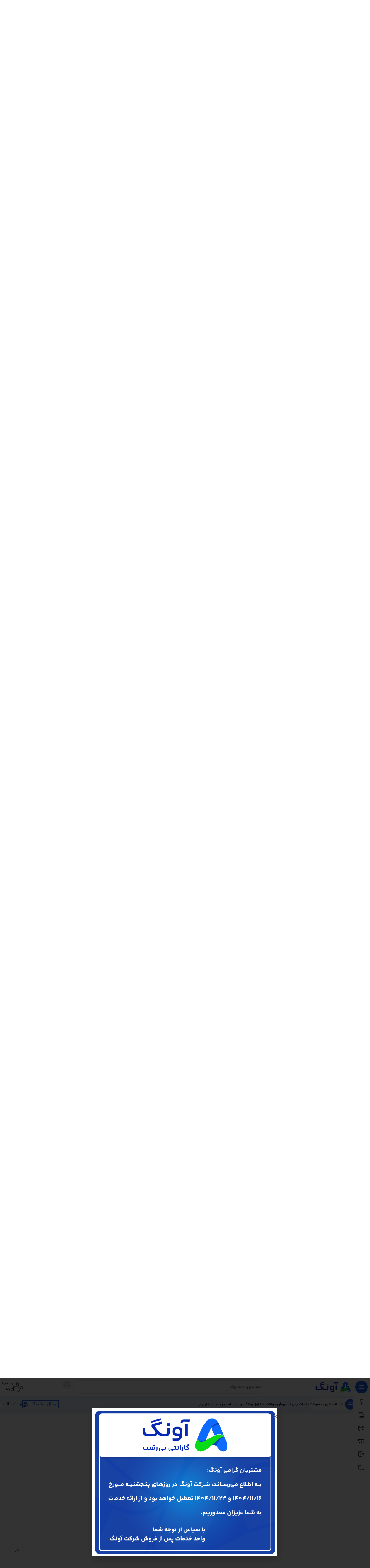

--- FILE ---
content_type: text/html; charset=UTF-8
request_url: https://avang.ir/product/dlink-switch-dgs-1008p/
body_size: 106873
content:
<!DOCTYPE html>
<html dir="rtl" lang="fa-IR" prefix="og: https://ogp.me/ns#">
<head>
	<meta charset="UTF-8">
	<link rel="profile" href="https://gmpg.org/xfn/11">
	<link rel="pingback" href="https://avang.ir/xmlrpc.php">

	    <script>
      window.dataLayer = window.dataLayer || [];
      function gtag(){dataLayer.push(arguments);}
      
      // Default consent settings
 gtag('consent', 'default', {
        'ad_storage': 'granted',
        'ad_user_data': 'granted',
        'ad_personalization': 'granted',
        'analytics_storage': 'granted',
        'wait_for_update': 500
      });
    </script>

    <!-- Google tag (gtag.js) -->
    <script async src="https://www.googletagmanager.com/gtag/js?id=G-70QHX2Z4PD"></script>
    <script>
      window.dataLayer = window.dataLayer || [];
      function gtag(){dataLayer.push(arguments);}
      gtag('js', new Date());

      gtag('config', 'G-70QHX2Z4PD');
    </script>

    <!-- 3. Microsoft Clarity -->
<script type="text/javascript">
    (function(c,l,a,r,i,t,y){
        c[a]=c[a]||function(){(c[a].q=c[a].q||[]).push(arguments)};
        t=l.createElement(r);t.async=1;t.src="https://www.clarity.ms/tag/"+i;
        y=l.getElementsByTagName(r)[0];y.parentNode.insertBefore(t,y);
    })(window, document, "clarity", "script", "uepv9bhwrd");
</script>

 <!-- 
 <script type="text/javascript">
  !function(){var i="1DtR3u",a=window,d=document;function g(){var g=d.createElement("script"),s="https://www.goftino.com/widget/"+i,l=localStorage.getItem("goftino_"+i);g.async=!0,g.src=l?s+"?o="+l:s;d.getElementsByTagName("head")[0].appendChild(g);}"complete"===d.readyState?g():a.attachEvent?a.attachEvent("onload",g):a.addEventListener("load",g,!1);}();
</script> 
-->

    
<!-- بهینه سازی موتور جستجو توسط Rank Math PRO - https://rankmath.com -->
<title>سوئیچ رومیزی با 4 پورت PoEمدل DGS-1008P دی-لینک - آونگ</title>
<meta name="description" content="8 پورت با سرعت 10/100/1000 گیگا بیت بر ثانیه Full/half-duplex for Ethernet/Fast Ethernet speeds پشتیبانی از استاندارد IEEE 802.3at/af PoE 4 پورت PoE ، 4w به ازای هر پورت 52wمجموع توان PoE Store-and-forward switching scheme منطبق بر استانداردهای RoHS پشتیبانی از MDI/MDIX خودکار برای تمام پورت ها"/>
<meta name="robots" content="index, follow, max-snippet:-1, max-video-preview:-1, max-image-preview:large"/>
<link rel="canonical" href="https://avang.ir/product/dlink-switch-dgs-1008p/" />
<meta property="og:locale" content="fa_IR" />
<meta property="og:type" content="product" />
<meta property="og:title" content="سوئیچ رومیزی با 4 پورت PoEمدل DGS-1008P دی-لینک - آونگ" />
<meta property="og:description" content="8 پورت با سرعت 10/100/1000 گیگا بیت بر ثانیه Full/half-duplex for Ethernet/Fast Ethernet speeds پشتیبانی از استاندارد IEEE 802.3at/af PoE 4 پورت PoE ، 4w به ازای هر پورت 52wمجموع توان PoE Store-and-forward switching scheme منطبق بر استانداردهای RoHS پشتیبانی از MDI/MDIX خودکار برای تمام پورت ها" />
<meta property="og:url" content="https://avang.ir/product/dlink-switch-dgs-1008p/" />
<meta property="og:site_name" content="آونگ" />
<meta property="og:updated_time" content="2025-05-22T12:11:28+04:30" />
<meta property="og:image" content="https://avang.ir/wp-content/uploads/2018/05/DGS-1008P-png.png" />
<meta property="og:image:secure_url" content="https://avang.ir/wp-content/uploads/2018/05/DGS-1008P-png.png" />
<meta property="og:image:width" content="800" />
<meta property="og:image:height" content="800" />
<meta property="og:image:alt" content="سوئیچ DGS-1008P دی لینک" />
<meta property="og:image:type" content="image/png" />
<meta property="product:price:currency" content="IRT" />
<meta property="product:availability" content="instock" />
<meta name="twitter:card" content="summary_large_image" />
<meta name="twitter:title" content="سوئیچ رومیزی با 4 پورت PoEمدل DGS-1008P دی-لینک - آونگ" />
<meta name="twitter:description" content="8 پورت با سرعت 10/100/1000 گیگا بیت بر ثانیه Full/half-duplex for Ethernet/Fast Ethernet speeds پشتیبانی از استاندارد IEEE 802.3at/af PoE 4 پورت PoE ، 4w به ازای هر پورت 52wمجموع توان PoE Store-and-forward switching scheme منطبق بر استانداردهای RoHS پشتیبانی از MDI/MDIX خودکار برای تمام پورت ها" />
<meta name="twitter:image" content="https://avang.ir/wp-content/uploads/2018/05/DGS-1008P-png.png" />
<meta name="twitter:label1" content="قیمت" />
<meta name="twitter:data1" content="0&#x62A;&#x648;&#x645;&#x627;&#x646;" />
<meta name="twitter:label2" content="دسترسی" />
<meta name="twitter:data2" content="موجود" />
<script type="application/ld+json" class="rank-math-schema-pro">{"@context":"https://schema.org","@graph":[{"@type":"Organization","@id":"https://avang.ir/#organization","name":"\u0622\u0648\u0646\u06af"},{"@type":"WebSite","@id":"https://avang.ir/#website","url":"https://avang.ir","name":"\u0622\u0648\u0646\u06af","publisher":{"@id":"https://avang.ir/#organization"},"inLanguage":"fa-IR"},{"@type":"ImageObject","@id":"https://avang.ir/wp-content/uploads/2018/05/DGS-1008P-png.png","url":"https://avang.ir/wp-content/uploads/2018/05/DGS-1008P-png.png","width":"800","height":"800","caption":"\u0633\u0648\u0626\u06cc\u0686 DGS-1008P \u062f\u06cc \u0644\u06cc\u0646\u06a9","inLanguage":"fa-IR"},{"@type":"ItemPage","@id":"https://avang.ir/product/dlink-switch-dgs-1008p/#webpage","url":"https://avang.ir/product/dlink-switch-dgs-1008p/","name":"\u0633\u0648\u0626\u06cc\u0686 \u0631\u0648\u0645\u06cc\u0632\u06cc \u0628\u0627 4 \u067e\u0648\u0631\u062a PoE\u0645\u062f\u0644 DGS-1008P \u062f\u06cc-\u0644\u06cc\u0646\u06a9 - \u0622\u0648\u0646\u06af","datePublished":"2018-07-03T14:17:08+04:30","dateModified":"2025-05-22T12:11:28+04:30","isPartOf":{"@id":"https://avang.ir/#website"},"primaryImageOfPage":{"@id":"https://avang.ir/wp-content/uploads/2018/05/DGS-1008P-png.png"},"inLanguage":"fa-IR"},{"@type":"Product","name":"\u0633\u0648\u0626\u06cc\u0686 \u0631\u0648\u0645\u06cc\u0632\u06cc \u0628\u0627 4 \u067e\u0648\u0631\u062a PoE\u0645\u062f\u0644 DGS-1008P \u062f\u06cc-\u0644\u06cc\u0646\u06a9 - \u0622\u0648\u0646\u06af","description":"8 \u067e\u0648\u0631\u062a \u0628\u0627 \u0633\u0631\u0639\u062a 10/100/1000 \u06af\u06cc\u06af\u0627 \u0628\u06cc\u062a \u0628\u0631 \u062b\u0627\u0646\u06cc\u0647 Full/half-duplex for Ethernet/Fast Ethernet speeds \u067e\u0634\u062a\u06cc\u0628\u0627\u0646\u06cc \u0627\u0632 \u0627\u0633\u062a\u0627\u0646\u062f\u0627\u0631\u062f IEEE 802.3at/af PoE 4 \u067e\u0648\u0631\u062a PoE \u060c 4w \u0628\u0647 \u0627\u0632\u0627\u06cc \u0647\u0631 \u067e\u0648\u0631\u062a 52w\u0645\u062c\u0645\u0648\u0639 \u062a\u0648\u0627\u0646 PoE Store-and-forward switching scheme \u0645\u0646\u0637\u0628\u0642 \u0628\u0631 \u0627\u0633\u062a\u0627\u0646\u062f\u0627\u0631\u062f\u0647\u0627\u06cc RoHS \u067e\u0634\u062a\u06cc\u0628\u0627\u0646\u06cc \u0627\u0632 MDI/MDIX \u062e\u0648\u062f\u06a9\u0627\u0631 \u0628\u0631\u0627\u06cc \u062a\u0645\u0627\u0645 \u067e\u0648\u0631\u062a \u0647\u0627","category":"","mainEntityOfPage":{"@id":"https://avang.ir/product/dlink-switch-dgs-1008p/#webpage"},"image":[{"@type":"ImageObject","url":"https://avang.ir/wp-content/uploads/2018/05/DGS-1008P-png.png","height":"800","width":"800"},{"@type":"ImageObject","url":"https://avang.ir/wp-content/uploads/2018/05/files_products_DGS-1008P_B1_Image_LSide40cd750bba9870f18aada2478b24840a.jpg","height":"800","width":"800"},{"@type":"ImageObject","url":"https://avang.ir/wp-content/uploads/2018/05/files_products_DGS-1008P_B1_Image_LBack40cd750bba9870f18aada2478b24840a.jpg","height":"800","width":"800"}],"additionalProperty":[{"@type":"PropertyValue","name":"%d8%b1%d8%a7%d8%a8%d8%b7-%d9%87%d8%a7%db%8c-%d8%af%d8%b3%d8%aa%da%af%d8%a7%d9%87","value":"8 \u067e\u0648\u0631\u062a 10/100/1000Mbps\nPoE : \u067e\u0648\u0631\u062a \u0647\u0627\u06cc 1 \u062a\u0627 4"},{"@type":"PropertyValue","name":"%d8%ad%d8%af%d8%a7%da%a9%d8%ab%d8%b1-%d8%b8%d8%b1%d9%81%db%8c%d8%aa","value":"16Gbps"},{"@type":"PropertyValue","name":"%d9%88%d9%8a%da%98%da%af%d9%8a%d9%87%d8%a7%d9%8a-%d9%be%d9%88%d8%b1%d8%aa","value":"Auto MDI/MDIX"},{"@type":"PropertyValue","name":"transmission-method","value":"store-and-forward"},{"@type":"PropertyValue","name":"%d8%a7%d8%b3%d8%aa%d8%a7%d9%86%d8%af%d8%a7%d8%b1%d8%af%d9%87%d8%a7","value":"IEEE 802.3 10BASE-T\u0648IEEE 802.3u 100BASE-TX\u0648IEEE 802.3ab 1000BASE-T \u0648ANSI/IEEE 802.3 NWay auto-negotiation\u0648\n\u0648IEEE 802.3x Flow Control\u0648 IEEE 802.3az"},{"@type":"PropertyValue","name":"protocol","value":"CSMA/CD"},{"@type":"PropertyValue","name":"mac-address-table","value":"4K"},{"@type":"PropertyValue","name":"mac-address-learning","value":"Automatic update"},{"@type":"PropertyValue","name":"data-transfer-rate-ethernet","value":"(10Mbps(half duplex\n(20Mbps(full duplex"},{"@type":"PropertyValue","name":"data-transfer-rate-fastethernet","value":"(100Mbps(half duplex\n(200Mbps(full duplex"},{"@type":"PropertyValue","name":"data-transfer-rate-gigabit-ethernet","value":"(2000Mbps(full duplex"},{"@type":"PropertyValue","name":"jumbo-frame-size","value":"9,720 \u0628\u0627\u06cc\u062a"},{"@type":"PropertyValue","name":"packet-filtering-forwarding-rate","value":"Ethernet: 14,880 pps per port\nFast Ethernet: 148,800 pps per port\nGigabit Ethernet: 1,488,000 pps per port"},{"@type":"PropertyValue","name":"%d8%a7%d8%b3%d8%aa%d8%a7%d9%86%d8%af%d8%a7%d8%b1%d8%af-poe","value":"IEEE 802.3af,IEEE 802.3at"},{"@type":"PropertyValue","name":"%d8%aa%d9%88%d8%a7%d9%86-%da%a9%d9%84%db%8c-poe","value":"68W\n(\u062d\u062f\u0627\u06a9\u062b\u0631 30W \u0628\u0647 \u0627\u0632\u0627\u06cc \u0647\u0631 \u067e\u0648\u0631\u062a PoE)"},{"@type":"PropertyValue","name":"%d9%85%d9%86%d8%a8%d8%b9-%d8%aa%d8%ba%d8%b0%db%8c%d9%87","value":"Adapter 54V/1.67V"},{"@type":"PropertyValue","name":"pa_%d9%86%d9%88%d8%b9-%d8%b3%d8%ae%d8%aa-%d8%a7%d9%81%d8%b2%d8%a7%d8%b1","value":"Desktop"},{"@type":"PropertyValue","name":"pa_%d8%aa%d8%b9%d8%af%d8%a7%d8%af-%d9%be%d9%88%d8%b1%d8%aa","value":"8-12 Port"},{"@type":"PropertyValue","name":"pa_%d9%86%d9%88%d8%b9-%d9%be%d9%88%d8%b1%d8%aa","value":"Gigabit Ethernet"},{"@type":"PropertyValue","name":"pa_brands","value":"D-link"}],"@id":"https://avang.ir/product/dlink-switch-dgs-1008p/#richSnippet"}]}</script>
<!-- /افزونه سئو ورپرس Rank Math -->

<link rel='dns-prefetch' href='//fonts.googleapis.com' />
<link rel="alternate" type="application/rss+xml" title="آونگ &raquo; خوراک" href="https://avang.ir/feed/" />
<link rel="alternate" type="application/rss+xml" title="آونگ &raquo; خوراک دیدگاه‌ها" href="https://avang.ir/comments/feed/" />
<link rel="alternate" type="application/rss+xml" title="آونگ &raquo; سوئیچ رومیزی با 4 پورت PoEمدل DGS-1008P دی-لینک خوراک دیدگاه‌ها" href="https://avang.ir/product/dlink-switch-dgs-1008p/feed/" />
<link rel="alternate" title="oEmbed (JSON)" type="application/json+oembed" href="https://avang.ir/wp-json/oembed/1.0/embed?url=https%3A%2F%2Favang.ir%2Fproduct%2Fdlink-switch-dgs-1008p%2F" />
<link rel="alternate" title="oEmbed (XML)" type="text/xml+oembed" href="https://avang.ir/wp-json/oembed/1.0/embed?url=https%3A%2F%2Favang.ir%2Fproduct%2Fdlink-switch-dgs-1008p%2F&#038;format=xml" />
<style id='wp-img-auto-sizes-contain-inline-css' type='text/css'>
img:is([sizes=auto i],[sizes^="auto," i]){contain-intrinsic-size:3000px 1500px}
/*# sourceURL=wp-img-auto-sizes-contain-inline-css */
</style>
<link rel='stylesheet' id='iranmap_front_style-css' href='https://avang.ir/wp-content/plugins/sc-iranmap-pro/assets/css/style.css?ver=5e07d1a355d8813745d57b599ef1c35e' type='text/css' media='all' />
<link rel='stylesheet' id='scmap-bootstrap-css' href='https://avang.ir/wp-content/plugins/sc-iranmap-pro/assets/css/scmap-bootstrap.css?ver=5e07d1a355d8813745d57b599ef1c35e' type='text/css' media='all' />
<style id='woocommerce-inline-inline-css' type='text/css'>
.woocommerce form .form-row .required { visibility: visible; }
/*# sourceURL=woocommerce-inline-inline-css */
</style>
<link rel='stylesheet' id='custom_script11-css' href='https://avang.ir/wp-content/themes/woodmart/vc_templates/product-amazing/assets/css/master.css?ver=5e07d1a355d8813745d57b599ef1c35e' type='text/css' media='all' />
<link rel='stylesheet' id='elementor-frontend-css' href='https://avang.ir/wp-content/uploads/elementor/css/custom-frontend.min.css?ver=1767457485' type='text/css' media='all' />
<link rel='stylesheet' id='widget-image-css' href='https://avang.ir/wp-content/plugins/elementor/assets/css/widget-image-rtl.min.css?ver=3.34.0' type='text/css' media='all' />
<link rel='stylesheet' id='e-popup-css' href='https://avang.ir/wp-content/plugins/elementor-pro/assets/css/conditionals/popup.min.css?ver=3.33.0' type='text/css' media='all' />
<link rel='stylesheet' id='widget-counter-css' href='https://avang.ir/wp-content/plugins/elementor/assets/css/widget-counter-rtl.min.css?ver=3.34.0' type='text/css' media='all' />
<link rel='stylesheet' id='widget-divider-css' href='https://avang.ir/wp-content/plugins/elementor/assets/css/widget-divider-rtl.min.css?ver=3.34.0' type='text/css' media='all' />
<link rel='stylesheet' id='widget-heading-css' href='https://avang.ir/wp-content/plugins/elementor/assets/css/widget-heading-rtl.min.css?ver=3.34.0' type='text/css' media='all' />
<link rel='stylesheet' id='widget-icon-list-css' href='https://avang.ir/wp-content/uploads/elementor/css/custom-widget-icon-list-rtl.min.css?ver=1767457485' type='text/css' media='all' />
<link rel='stylesheet' id='widget-icon-box-css' href='https://avang.ir/wp-content/uploads/elementor/css/custom-widget-icon-box-rtl.min.css?ver=1767457485' type='text/css' media='all' />
<link rel='stylesheet' id='widget-social-icons-css' href='https://avang.ir/wp-content/plugins/elementor/assets/css/widget-social-icons-rtl.min.css?ver=3.34.0' type='text/css' media='all' />
<link rel='stylesheet' id='e-apple-webkit-css' href='https://avang.ir/wp-content/uploads/elementor/css/custom-apple-webkit.min.css?ver=1767457485' type='text/css' media='all' />
<link rel='stylesheet' id='elementor-icons-css' href='https://avang.ir/wp-content/plugins/elementor/assets/lib/eicons/css/elementor-icons.min.css?ver=5.45.0' type='text/css' media='all' />
<link rel='stylesheet' id='elementor-post-42726-css' href='https://avang.ir/wp-content/uploads/elementor/css/post-42726.css?ver=1767457479' type='text/css' media='all' />
<link rel='stylesheet' id='elementor-post-85641-css' href='https://avang.ir/wp-content/uploads/elementor/css/post-85641.css?ver=1769845816' type='text/css' media='all' />
<link rel='stylesheet' id='elementor-post-71322-css' href='https://avang.ir/wp-content/uploads/elementor/css/post-71322.css?ver=1767457479' type='text/css' media='all' />
<link rel='stylesheet' id='wd-style-base-css' href='https://avang.ir/wp-content/themes/woodmart/css/parts/base-rtl.min.css?ver=8.3.8' type='text/css' media='all' />
<link rel='stylesheet' id='wd-helpers-wpb-elem-css' href='https://avang.ir/wp-content/themes/woodmart/css/parts/helpers-wpb-elem.min.css?ver=8.3.8' type='text/css' media='all' />
<link rel='stylesheet' id='wd-elementor-base-css' href='https://avang.ir/wp-content/themes/woodmart/css/parts/int-elem-base-rtl.min.css?ver=8.3.8' type='text/css' media='all' />
<link rel='stylesheet' id='wd-elementor-pro-base-css' href='https://avang.ir/wp-content/themes/woodmart/css/parts/int-elementor-pro-rtl.min.css?ver=8.3.8' type='text/css' media='all' />
<link rel='stylesheet' id='wd-int-wordfence-css' href='https://avang.ir/wp-content/themes/woodmart/css/parts/int-wordfence.min.css?ver=8.3.8' type='text/css' media='all' />
<link rel='stylesheet' id='wd-woocommerce-base-css' href='https://avang.ir/wp-content/themes/woodmart/css/parts/woocommerce-base-rtl.min.css?ver=8.3.8' type='text/css' media='all' />
<link rel='stylesheet' id='wd-mod-star-rating-css' href='https://avang.ir/wp-content/themes/woodmart/css/parts/mod-star-rating.min.css?ver=8.3.8' type='text/css' media='all' />
<link rel='stylesheet' id='wd-woocommerce-block-notices-css' href='https://avang.ir/wp-content/themes/woodmart/css/parts/woo-mod-block-notices-rtl.min.css?ver=8.3.8' type='text/css' media='all' />
<link rel='stylesheet' id='wd-woo-mod-quantity-css' href='https://avang.ir/wp-content/themes/woodmart/css/parts/woo-mod-quantity.min.css?ver=8.3.8' type='text/css' media='all' />
<link rel='stylesheet' id='wd-woo-opt-free-progress-bar-css' href='https://avang.ir/wp-content/themes/woodmart/css/parts/woo-opt-free-progress-bar.min.css?ver=8.3.8' type='text/css' media='all' />
<link rel='stylesheet' id='wd-woo-mod-progress-bar-css' href='https://avang.ir/wp-content/themes/woodmart/css/parts/woo-mod-progress-bar.min.css?ver=8.3.8' type='text/css' media='all' />
<link rel='stylesheet' id='wd-woo-single-prod-el-base-css' href='https://avang.ir/wp-content/themes/woodmart/css/parts/woo-single-prod-el-base.min.css?ver=8.3.8' type='text/css' media='all' />
<link rel='stylesheet' id='wd-woo-mod-stock-status-css' href='https://avang.ir/wp-content/themes/woodmart/css/parts/woo-mod-stock-status.min.css?ver=8.3.8' type='text/css' media='all' />
<link rel='stylesheet' id='wd-woo-mod-shop-attributes-css' href='https://avang.ir/wp-content/themes/woodmart/css/parts/woo-mod-shop-attributes.min.css?ver=8.3.8' type='text/css' media='all' />
<link rel='stylesheet' id='wd-mod-nav-vertical-css' href='https://avang.ir/wp-content/themes/woodmart/css/parts/mod-nav-vertical-rtl.min.css?ver=8.3.8' type='text/css' media='all' />
<link rel='stylesheet' id='wd-sticky-nav-css' href='https://avang.ir/wp-content/themes/woodmart/css/parts/opt-sticky-nav-rtl.min.css?ver=8.3.8' type='text/css' media='all' />
<link rel='stylesheet' id='wd-dropdown-full-height-css' href='https://avang.ir/wp-content/themes/woodmart/css/parts/mod-dropdown-full-height.min.css?ver=8.3.8' type='text/css' media='all' />
<link rel='stylesheet' id='wd-header-mod-content-calc-css' href='https://avang.ir/wp-content/themes/woodmart/css/parts/header-mod-content-calc.min.css?ver=8.3.8' type='text/css' media='all' />
<link rel='stylesheet' id='wd-header-base-css' href='https://avang.ir/wp-content/themes/woodmart/css/parts/header-base-rtl.min.css?ver=8.3.8' type='text/css' media='all' />
<link rel='stylesheet' id='wd-mod-tools-css' href='https://avang.ir/wp-content/themes/woodmart/css/parts/mod-tools.min.css?ver=8.3.8' type='text/css' media='all' />
<link rel='stylesheet' id='wd-header-search-css' href='https://avang.ir/wp-content/themes/woodmart/css/parts/header-el-search-rtl.min.css?ver=8.3.8' type='text/css' media='all' />
<link rel='stylesheet' id='wd-header-search-form-css' href='https://avang.ir/wp-content/themes/woodmart/css/parts/header-el-search-form-rtl.min.css?ver=8.3.8' type='text/css' media='all' />
<link rel='stylesheet' id='wd-wd-search-form-css' href='https://avang.ir/wp-content/themes/woodmart/css/parts/wd-search-form.min.css?ver=8.3.8' type='text/css' media='all' />
<link rel='stylesheet' id='wd-wd-search-results-css' href='https://avang.ir/wp-content/themes/woodmart/css/parts/wd-search-results.min.css?ver=8.3.8' type='text/css' media='all' />
<link rel='stylesheet' id='wd-wd-search-dropdown-css' href='https://avang.ir/wp-content/themes/woodmart/css/parts/wd-search-dropdown-rtl.min.css?ver=8.3.8' type='text/css' media='all' />
<link rel='stylesheet' id='wd-header-elements-base-css' href='https://avang.ir/wp-content/themes/woodmart/css/parts/header-el-base-rtl.min.css?ver=8.3.8' type='text/css' media='all' />
<link rel='stylesheet' id='wd-info-box-css' href='https://avang.ir/wp-content/themes/woodmart/css/parts/el-info-box-rtl.min.css?ver=8.3.8' type='text/css' media='all' />
<link rel='stylesheet' id='wd-header-mobile-nav-dropdown-css' href='https://avang.ir/wp-content/themes/woodmart/css/parts/header-el-mobile-nav-dropdown.min.css?ver=8.3.8' type='text/css' media='all' />
<link rel='stylesheet' id='wd-mod-tools-design-8-css' href='https://avang.ir/wp-content/themes/woodmart/css/parts/mod-tools-design-8.min.css?ver=8.3.8' type='text/css' media='all' />
<link rel='stylesheet' id='wd-bg-navigation-css' href='https://avang.ir/wp-content/themes/woodmart/css/parts/bg-navigation.min.css?ver=8.3.8' type='text/css' media='all' />
<link rel='stylesheet' id='wd-button-css' href='https://avang.ir/wp-content/themes/woodmart/css/parts/el-button.min.css?ver=8.3.8' type='text/css' media='all' />
<link rel='stylesheet' id='wd-woo-single-prod-builder-css' href='https://avang.ir/wp-content/themes/woodmart/css/parts/woo-single-prod-builder.min.css?ver=8.3.8' type='text/css' media='all' />
<link rel='stylesheet' id='wd-woo-el-breadcrumbs-builder-css' href='https://avang.ir/wp-content/themes/woodmart/css/parts/woo-el-breadcrumbs-builder-rtl.min.css?ver=8.3.8' type='text/css' media='all' />
<link rel='stylesheet' id='wd-woo-single-prod-el-navigation-css' href='https://avang.ir/wp-content/themes/woodmart/css/parts/woo-single-prod-el-navigation-rtl.min.css?ver=8.3.8' type='text/css' media='all' />
<link rel='stylesheet' id='wd-woo-single-prod-el-gallery-css' href='https://avang.ir/wp-content/themes/woodmart/css/parts/woo-single-prod-el-gallery.min.css?ver=8.3.8' type='text/css' media='all' />
<link rel='stylesheet' id='wd-woo-single-prod-el-gallery-opt-thumb-left-desktop-css' href='https://avang.ir/wp-content/themes/woodmart/css/parts/woo-single-prod-el-gallery-opt-thumb-left-desktop.min.css?ver=8.3.8' type='text/css' media='all' />
<link rel='stylesheet' id='wd-swiper-css' href='https://avang.ir/wp-content/themes/woodmart/css/parts/lib-swiper-rtl.min.css?ver=8.3.8' type='text/css' media='all' />
<link rel='stylesheet' id='wd-swiper-arrows-css' href='https://avang.ir/wp-content/themes/woodmart/css/parts/lib-swiper-arrows-rtl.min.css?ver=8.3.8' type='text/css' media='all' />
<link rel='stylesheet' id='wd-photoswipe-css' href='https://avang.ir/wp-content/themes/woodmart/css/parts/lib-photoswipe-rtl.min.css?ver=8.3.8' type='text/css' media='all' />
<link rel='stylesheet' id='wd-social-icons-css' href='https://avang.ir/wp-content/themes/woodmart/css/parts/el-social-icons.min.css?ver=8.3.8' type='text/css' media='all' />
<link rel='stylesheet' id='wd-woo-mod-product-info-css' href='https://avang.ir/wp-content/themes/woodmart/css/parts/woo-mod-product-info.min.css?ver=8.3.8' type='text/css' media='all' />
<link rel='stylesheet' id='wd-woo-opt-visits-count-css' href='https://avang.ir/wp-content/themes/woodmart/css/parts/woo-opt-visits-count.min.css?ver=8.3.8' type='text/css' media='all' />
<link rel='stylesheet' id='wd-section-title-css' href='https://avang.ir/wp-content/themes/woodmart/css/parts/el-section-title-rtl.min.css?ver=8.3.8' type='text/css' media='all' />
<link rel='stylesheet' id='wd-woo-single-prod-el-reviews-css' href='https://avang.ir/wp-content/themes/woodmart/css/parts/woo-single-prod-el-reviews.min.css?ver=8.3.8' type='text/css' media='all' />
<link rel='stylesheet' id='wd-woo-single-prod-el-reviews-style-2-css' href='https://avang.ir/wp-content/themes/woodmart/css/parts/woo-single-prod-el-reviews-style-2.min.css?ver=8.3.8' type='text/css' media='all' />
<link rel='stylesheet' id='wd-post-types-mod-comments-css' href='https://avang.ir/wp-content/themes/woodmart/css/parts/post-types-mod-comments.min.css?ver=8.3.8' type='text/css' media='all' />
<link rel='stylesheet' id='wd-product-loop-css' href='https://avang.ir/wp-content/themes/woodmart/css/parts/woo-product-loop-rtl.min.css?ver=8.3.8' type='text/css' media='all' />
<link rel='stylesheet' id='wd-product-loop-fw-button-css' href='https://avang.ir/wp-content/themes/woodmart/css/parts/woo-prod-loop-fw-button.min.css?ver=8.3.8' type='text/css' media='all' />
<link rel='stylesheet' id='wd-woo-mod-swatches-base-css' href='https://avang.ir/wp-content/themes/woodmart/css/parts/woo-mod-swatches-base.min.css?ver=8.3.8' type='text/css' media='all' />
<link rel='stylesheet' id='wd-mod-more-description-css' href='https://avang.ir/wp-content/themes/woodmart/css/parts/mod-more-description.min.css?ver=8.3.8' type='text/css' media='all' />
<link rel='stylesheet' id='wd-woo-opt-products-bg-css' href='https://avang.ir/wp-content/themes/woodmart/css/parts/woo-opt-products-bg.min.css?ver=8.3.8' type='text/css' media='all' />
<link rel='stylesheet' id='wd-woo-opt-stretch-cont-css' href='https://avang.ir/wp-content/themes/woodmart/css/parts/woo-opt-stretch-cont.min.css?ver=8.3.8' type='text/css' media='all' />
<link rel='stylesheet' id='wd-woo-opt-grid-gallery-css' href='https://avang.ir/wp-content/themes/woodmart/css/parts/woo-opt-grid-gallery-rtl.min.css?ver=8.3.8' type='text/css' media='all' />
<link rel='stylesheet' id='wd-mfp-popup-css' href='https://avang.ir/wp-content/themes/woodmart/css/parts/lib-magnific-popup-rtl.min.css?ver=8.3.8' type='text/css' media='all' />
<link rel='stylesheet' id='wd-mod-animations-transform-css' href='https://avang.ir/wp-content/themes/woodmart/css/parts/mod-animations-transform.min.css?ver=8.3.8' type='text/css' media='all' />
<link rel='stylesheet' id='wd-mod-transform-css' href='https://avang.ir/wp-content/themes/woodmart/css/parts/mod-transform.min.css?ver=8.3.8' type='text/css' media='all' />
<link rel='stylesheet' id='wd-woo-prod-loop-small-css' href='https://avang.ir/wp-content/themes/woodmart/css/parts/woo-prod-loop-small.min.css?ver=8.3.8' type='text/css' media='all' />
<link rel='stylesheet' id='wd-text-block-css' href='https://avang.ir/wp-content/themes/woodmart/css/parts/el-text-block.min.css?ver=8.3.8' type='text/css' media='all' />
<link rel='stylesheet' id='wd-mod-nav-menu-label-css' href='https://avang.ir/wp-content/themes/woodmart/css/parts/mod-nav-menu-label.min.css?ver=8.3.8' type='text/css' media='all' />
<link rel='stylesheet' id='wd-scroll-top-css' href='https://avang.ir/wp-content/themes/woodmart/css/parts/opt-scrolltotop-rtl.min.css?ver=8.3.8' type='text/css' media='all' />
<link rel='stylesheet' id='wd-bottom-toolbar-css' href='https://avang.ir/wp-content/themes/woodmart/css/parts/opt-bottom-toolbar-rtl.min.css?ver=8.3.8' type='text/css' media='all' />
<link rel='stylesheet' id='xts-style-header_494937-css' href='https://avang.ir/wp-content/uploads/2025/12/xts-header_494937-1765965174.css?ver=8.3.8' type='text/css' media='all' />
<link rel='stylesheet' id='xts-google-fonts-css' href='https://fonts.googleapis.com/css?family=Open+Sans%3A400%2C600%7CLexend+Deca%3A400%2C600%2C500%2C700&#038;display=swap&#038;ver=8.3.8' type='text/css' media='all' />
<link rel='stylesheet' id='elementor-icons-shared-0-css' href='https://avang.ir/wp-content/plugins/elementor/assets/lib/font-awesome/css/fontawesome.min.css?ver=5.15.3' type='text/css' media='all' />
<link rel='stylesheet' id='elementor-icons-fa-brands-css' href='https://avang.ir/wp-content/plugins/elementor/assets/lib/font-awesome/css/brands.min.css?ver=5.15.3' type='text/css' media='all' />
<script type="text/javascript" src="https://avang.ir/wp-content/plugins/sc-iranmap-pro/admin/../assets/js/ammap.js?ver=5e07d1a355d8813745d57b599ef1c35e" id="ammap-js"></script>
<script type="text/javascript" src="https://avang.ir/wp-content/plugins/sc-iranmap-pro/admin/../assets/js/iranLow.js?ver=5e07d1a355d8813745d57b599ef1c35e" id="iranLow-js"></script>
<script type="text/javascript" src="https://avang.ir/wp-includes/js/jquery/jquery.min.js?ver=3.7.1" id="jquery-core-js"></script>
<script type="text/javascript" id="iranmap_front_script-js-extra">
/* <![CDATA[ */
var iranmapAjax = {"ajaxurl":"https://avang.ir/wp-admin/admin-ajax.php"};
//# sourceURL=iranmap_front_script-js-extra
/* ]]> */
</script>
<script type="text/javascript" src="https://avang.ir/wp-content/plugins/sc-iranmap-pro/assets/js/iranmap_front_script.js?ver=5e07d1a355d8813745d57b599ef1c35e" id="iranmap_front_script-js"></script>
<script type="text/javascript" src="https://avang.ir/wp-content/plugins/woocommerce/assets/js/zoom/jquery.zoom.min.js?ver=1.7.21-wc.10.4.3" id="wc-zoom-js" defer="defer" data-wp-strategy="defer"></script>
<script type="text/javascript" id="wc-single-product-js-extra">
/* <![CDATA[ */
var wc_single_product_params = {"i18n_required_rating_text":"\u0644\u0637\u0641\u0627 \u06cc\u06a9 \u0627\u0645\u062a\u06cc\u0627\u0632 \u0631\u0627 \u0627\u0646\u062a\u062e\u0627\u0628 \u06a9\u0646\u06cc\u062f","i18n_rating_options":["\u06f1 \u0627\u0632 \u06f5 \u0633\u062a\u0627\u0631\u0647","\u06f2 \u0627\u0632 \u06f5 \u0633\u062a\u0627\u0631\u0647","\u06f3 \u0627\u0632 \u06f5 \u0633\u062a\u0627\u0631\u0647","\u06f4 \u0627\u0632 \u06f5 \u0633\u062a\u0627\u0631\u0647","\u06f5 \u0627\u0632 \u06f5 \u0633\u062a\u0627\u0631\u0647"],"i18n_product_gallery_trigger_text":"\u0645\u0634\u0627\u0647\u062f\u0647 \u06af\u0627\u0644\u0631\u06cc \u062a\u0635\u0627\u0648\u06cc\u0631 \u0628\u0647 \u0635\u0648\u0631\u062a \u062a\u0645\u0627\u0645 \u0635\u0641\u062d\u0647","review_rating_required":"yes","flexslider":{"rtl":true,"animation":"slide","smoothHeight":true,"directionNav":false,"controlNav":"thumbnails","slideshow":false,"animationSpeed":500,"animationLoop":false,"allowOneSlide":false},"zoom_enabled":"","zoom_options":[],"photoswipe_enabled":"","photoswipe_options":{"shareEl":false,"closeOnScroll":false,"history":false,"hideAnimationDuration":0,"showAnimationDuration":0},"flexslider_enabled":""};
//# sourceURL=wc-single-product-js-extra
/* ]]> */
</script>
<script type="text/javascript" src="https://avang.ir/wp-content/plugins/woocommerce/assets/js/frontend/single-product.min.js?ver=10.4.3" id="wc-single-product-js" defer="defer" data-wp-strategy="defer"></script>
<script type="text/javascript" src="https://avang.ir/wp-content/plugins/woocommerce/assets/js/jquery-blockui/jquery.blockUI.min.js?ver=2.7.0-wc.10.4.3" id="wc-jquery-blockui-js" defer="defer" data-wp-strategy="defer"></script>
<script type="text/javascript" src="https://avang.ir/wp-content/plugins/woocommerce/assets/js/js-cookie/js.cookie.min.js?ver=2.1.4-wc.10.4.3" id="wc-js-cookie-js" defer="defer" data-wp-strategy="defer"></script>
<script type="text/javascript" id="woocommerce-js-extra">
/* <![CDATA[ */
var woocommerce_params = {"ajax_url":"/wp-admin/admin-ajax.php","wc_ajax_url":"/?wc-ajax=%%endpoint%%","i18n_password_show":"\u0646\u0645\u0627\u06cc\u0634 \u0631\u0645\u0632 \u0639\u0628\u0648\u0631","i18n_password_hide":"\u0645\u062e\u0641\u06cc\u200c\u0633\u0627\u0632\u06cc \u0631\u0645\u0632 \u0639\u0628\u0648\u0631"};
//# sourceURL=woocommerce-js-extra
/* ]]> */
</script>
<script type="text/javascript" src="https://avang.ir/wp-content/plugins/woocommerce/assets/js/frontend/woocommerce.min.js?ver=10.4.3" id="woocommerce-js" defer="defer" data-wp-strategy="defer"></script>
<script type="text/javascript" src="https://avang.ir/wp-content/themes/woodmart/js/libs/device.min.js?ver=8.3.8" id="wd-device-library-js"></script>
<script type="text/javascript" src="https://avang.ir/wp-content/themes/woodmart/js/scripts/global/scrollBar.min.js?ver=8.3.8" id="wd-scrollbar-js"></script>
<link rel="https://api.w.org/" href="https://avang.ir/wp-json/" /><link rel="alternate" title="JSON" type="application/json" href="https://avang.ir/wp-json/wp/v2/product/13327" /><link rel="EditURI" type="application/rsd+xml" title="RSD" href="https://avang.ir/xmlrpc.php?rsd" />
<link rel="stylesheet" href="https://avang.ir/wp-content/themes/woodmart-child/rtl.css" type="text/css" media="screen" />
<link rel='shortlink' href='https://avang.ir/?p=13327' />
					<meta name="viewport" content="width=device-width, initial-scale=1.0, maximum-scale=1.0, user-scalable=no">
										<noscript><style>.woocommerce-product-gallery{ opacity: 1 !important; }</style></noscript>
	<style type="text/css">.recentcomments a{display:inline !important;padding:0 !important;margin:0 !important;}</style><link rel="icon" href="https://avang.ir/wp-content/uploads/2024/08/cropped-32x32-1-32x32.webp" sizes="32x32" />
<link rel="icon" href="https://avang.ir/wp-content/uploads/2024/08/cropped-32x32-1-192x192.webp" sizes="192x192" />
<link rel="apple-touch-icon" href="https://avang.ir/wp-content/uploads/2024/08/cropped-32x32-1-180x180.webp" />
<meta name="msapplication-TileImage" content="https://avang.ir/wp-content/uploads/2024/08/cropped-32x32-1-270x270.webp" />
		<style type="text/css" id="wp-custom-css">
			h2.gform_title {
    display: none;
}
.product-element-bottom .star-rating {
    display: none !important;
}
h1, h2, h3, h4, h5, h6, p, ul, li, a, span, div, input {
    font-family: 'iranyekan' !important;
}
.elementor-slides-wrapper.elementor-main-swiper.swiper {
    border-radius: 15px !important;
}
.wd-sub-menu li>a {
		color: #1D1D1D;
}
/*home page slider button */
.elementor-swiper-button.elementor-swiper-button-next {
    border-radius: 8px 0px 0px 8px !important;
}
.elementor-swiper-button.elementor-swiper-button-prev{
	    border-radius: 0px 8px 8px 0px !important;
}
/*قرار دادن عکس های توضیحات محصولات در کنار هم */
  .wph-same-row {
    display: flex;
    flex-wrap: wrap;
    gap: 10px;
    justify-content: center;
  }
  
  .wph-column {
    flex: 1 1 300px;
    max-width: 600px;
    display: flex;
    flex-direction: column;
    justify-content: center;
    min-height: 300px; 
    padding: 20px;
    box-sizing: border-box;
  }
  
  .wph-column img {
    width: 100%;
    height: auto;
    display: block;
  }

  @media (max-width: 640px) {
    .wph-same-row {
      flex-direction: column;
      align-items: center;
    }
    
    .wph-column {
      max-width: 100%;
    }
  }

/*my-account */
.wd-my-account-links a {
	background-color: #fff;
}
.wd-my-account-sidebar {
    flex: 1 0 25%;
    max-width: 25%;
    width: 25%;
    padding: 10px 30px;
    border: none;
    background-color: #fff;
    border-radius: 20px;
}
.woocommerce-MyAccount-content>p {
    font-size: 16px;
    line-height: 34px;
    color: #1d1d1d;
}
.woocommerce-MyAccount-content>p a{
	font-weight:600;
	color: #2144b5;
}
.star-rating {
    position: relative;
    display: inline-block;
    vertical-align: middle;
    white-space: nowrap;
    letter-spacing: 2px;
    font-weight: 400;
    /* color: #EABE12; */
    width: fit-content;
    font-family: "woodmart-font" !important;
}
.star-rating span:before {
    content: "\f148" "\f148" "\f148" "\f148" "\f148";
    position: absolute;
    top: 0;
    inset-inline-start: 0;
    text-indent: 0;
    font-family: "woodmart-font" !important;
}
/*قرار دادن تصاویر توضیحات کوتاه محصولات هایک ویژن*/
.image-gallery {
    display: flex;
    flex-wrap: wrap;
    gap: 10px;
    justify-content: right;
    padding: 20px;
}
.image-gallery img {
   width: calc(100% / 8 - 10px); /* Adjusts for 8 images with spacing */
   max-width: 150px;
   height: auto;
   border-radius: 8px;
    box-shadow: 0 2px 4px rgba(0, 0, 0, 0.2);
}
@media (max-width: 768px) {
   .image-gallery img {
    width: calc(100% / 8 - 10px); /* Show 8 images per row on smaller screens */
  }
}
@media (max-width: 480px) {
   .image-gallery img {
    width: calc(100% / 5 - 10px); /* Show 5 images per row on very small screens */
  }
}

/* استایل دهی تیبل */
table.wph-product {
  width: 90%;
	max-width: 1000px;
  border-collapse: collapse;
  direction: rtl;
  text-align: right;
	margin: 20px auto;
  border-radius: 12px;
  overflow: hidden;
  box-shadow: 0 4px 8px rgb(0 0 0 / 10%);
}
tr td:first-child {
    background-color: #e6ecff;
	  width: 20%;
}
th, td {
  border: 1px solid #ddd;
  padding: 8px;	
}

tr:nth-child(even) {
  background-color: #f5f5f5;
}

tr:nth-child(odd) {
  background-color: #ffffff;
}

th {
  background-color: #3366ff;
  color: white;
	padding: 15px;
  text-align: center;
}
@media (max-width: 768px) {
  table.wph-product {
    width: 100%;
  }
 table.wph-product thead {
    display: none; /* پنهان کردن هدر در دستگاه‌های کوچک */
  }
	table.wph-product tr td:first-child {
    background-color: #e6ecff;
	  width: 100%;
		border-radius: 12px 12px
			0px 0px;
}

  table.wph-product tr {
    display: inline-block;
    margin-bottom: 15px;
		border: 1px solid #ddd;
    border-radius: 12px;
  }

  table.wph-product td {
    display: block;
    text-align: right;
    border: none;
    border-bottom: 1px solid #ddd;
    position: relative;
		font-size:15px
  }
  table.wph-product td:last-child {
    border-bottom: 0;
  }
}
h2.fusion-responsive-typography-calculated {
    margin-bottom: 0px;
}
.woocommerce-Reviews {
    --wd-row-gap: var(--wd-col-gap);
    --wd-col-gap: 40px;
    display: flex;
    flex-wrap: wrap;
    row-gap: var(--wd-row-gap);
    margin-inline: calc(var(--wd-col-gap) / -2);
    flex-direction: row-reverse;
}
.avang-support-tabs #fusion-tab-hikvision h4:before {
    background-image: url(https://avang.ir/wp-content/uploads/2025/04/c582622d.png);
    height: 30px;
    margin-top: 4px;
    margin-bottom: 4px;
}
/*product page - tozihate takmili- start */
.shop_attributes th {
    display: flex;
    flex: 0 0 auto;
    font-family: var(--wd-text-font);
    background-color: #fff0;
}
.shop_attributes tr {
    padding: 10px;
    margin: 0px;
}
tr:last-child {
    margin-bottom: 30px;
}
/*product page - tozihate takmili- end */
/*بهینه سازی نقشه برای موبایل - start */
@media (max-width: 768px){
	ul#scmap_provinces {
    display: flex;
    flex-wrap: wrap;
    padding: 0;
    margin: 0;
    list-style: none;
 }
#scmap_provinces li {
    width: 50%;
    box-sizing: border-box;
 }
}
li.cat-item.cat-item-10416 {
    display: none;
}
/*بهینه سازی نقشه برای موبایل - end */
		</style>
		<style>
		
		</style>			<style id="wd-style-theme_settings_default-css" data-type="wd-style-theme_settings_default">
				@font-face {
	font-weight: normal;
	font-style: normal;
	font-family: "woodmart-font";
	src: url("//avang.ir/wp-content/themes/woodmart/fonts/woodmart-font-2-400.woff2?v=8.3.8") format("woff2");
	font-display:swap;
}

:root {
	--wd-text-font: "Open Sans", Arial, Helvetica, sans-serif;
	--wd-text-font-weight: 400;
	--wd-text-color: #767676;
	--wd-text-font-size: 15px;
	--wd-title-font: "Lexend Deca", Arial, Helvetica, sans-serif;
	--wd-title-font-weight: 500;
	--wd-title-color: #242424;
	--wd-entities-title-font: "Lexend Deca", Arial, Helvetica, sans-serif;
	--wd-entities-title-font-weight: 500;
	--wd-entities-title-color: #333333;
	--wd-entities-title-color-hover: rgb(51 51 51 / 65%);
	--wd-alternative-font: "Lexend Deca", Arial, Helvetica, sans-serif;
	--wd-widget-title-font: "Lexend Deca", Arial, Helvetica, sans-serif;
	--wd-widget-title-font-weight: 500;
	--wd-widget-title-transform: capitalize;
	--wd-widget-title-color: #333;
	--wd-widget-title-font-size: 16px;
	--wd-header-el-font: "Open Sans", Arial, Helvetica, sans-serif;
	--wd-header-el-font-weight: 600;
	--wd-header-el-transform: capitalize;
	--wd-header-el-font-size: 13px;
	--wd-brd-radius: 10px;
	--wd-otl-style: dotted;
	--wd-otl-width: 2px;
	--wd-primary-color: rgb(28,97,231);
	--wd-alternative-color: rgba(28,97,231,0.2);
	--btn-default-bgcolor: rgb(225,235,255);
	--btn-default-bgcolor-hover: rgb(219,227,249);
	--btn-default-color: rgb(28,97,231);
	--btn-default-color-hover: rgb(28,97,231);
	--btn-accented-bgcolor: rgb(28,97,231);
	--btn-accented-bgcolor-hover: rgb(28,97,231);
	--btn-transform: capitalize;
	--wd-form-brd-width: 1px;
	--notices-success-bg: #459647;
	--notices-success-color: #fff;
	--notices-warning-bg: #E0B252;
	--notices-warning-color: #fff;
	--wd-link-color: #333333;
	--wd-link-color-hover: #242424;
}
.wd-age-verify-wrap {
	--wd-popup-width: 500px;
}
.wd-popup.wd-promo-popup {
	background-color: #111111;
	background-image: none;
	background-repeat: no-repeat;
	background-size: contain;
	background-position: left center;
}
.wd-promo-popup-wrap {
	--wd-popup-width: 800px;
}
:is(.woodmart-archive-shop .wd-builder-off,.wd-wishlist-content,.related-and-upsells,.cart-collaterals,.wd-shop-product,.wd-fbt) .wd-products-with-bg, :is(.woodmart-archive-shop .wd-builder-off,.wd-wishlist-content,.related-and-upsells,.cart-collaterals,.wd-shop-product,.wd-fbt) .wd-products-with-bg :is(.wd-product,.wd-cat) {
	--wd-prod-bg:rgb(255,255,255);
	--wd-bordered-bg:rgb(255,255,255);
}
:is(.woodmart-woocommerce-layered-nav, .wd-product-category-filter) .wd-scroll-content {
	max-height: 223px;
}
.wd-page-title .wd-page-title-bg img {
	object-fit: cover;
	object-position: center center;
}
.wd-footer {
	background-color: #ffffff;
	background-image: none;
}
html .wd-nav-mobile > li > a {
	text-transform: capitalize;
}
html .post.wd-post:not(.blog-design-small) .wd-entities-title {
	font-size: 18px;
}
.page .wd-page-content {
	background-color: rgb(246,246,246);
	background-image: none;
}
.woodmart-archive-shop:not(.single-product) .wd-page-content {
	background-color: rgb(246,246,246);
	background-image: none;
}
.single-product .wd-page-content {
	background-color: rgb(246,246,246);
	background-image: none;
}
.woodmart-archive-blog .wd-page-content {
	background-color: rgb(246,246,246);
	background-image: none;
}
html .wd-buy-now-btn {
	background: rgb(107,163,49);
}
html .wd-buy-now-btn:hover {
	background: rgb(95,158,44);
}
body, [class*=color-scheme-light], [class*=color-scheme-dark], .wd-search-form[class*="wd-header-search-form"] form.searchform, .wd-el-search .searchform {
	--wd-form-bg: rgb(255,255,255);
}
.mfp-wrap.wd-popup-quick-view-wrap {
	--wd-popup-width: 920px;
}
:root{
--wd-container-w: 1222px;
--wd-form-brd-radius: 5px;
--btn-accented-color: #fff;
--btn-accented-color-hover: #fff;
--btn-default-brd-radius: 5px;
--btn-default-box-shadow: none;
--btn-default-box-shadow-hover: none;
--btn-accented-brd-radius: 5px;
--btn-accented-box-shadow: none;
--btn-accented-box-shadow-hover: none;
}

@media (min-width: 1222px) {
section.elementor-section.wd-section-stretch > .elementor-container {
margin-left: auto;
margin-right: auto;
}
}


.wd-page-title {
background-color: rgb(28,97,231);
}

.scrollToTop {
    position: fixed;
    left: 35px !important;
    bottom: 100px !important;
}
@media (max-width: 1024px){
.sticky-toolbar-on .scrollToTop {
   bottom: 148px !important;
	 left: 38px !important;
}
}
a.btn.btn-style-bordered.btn-shape-round.btn-size-default.nemayandegan.btn-icon-pos-left {
    border: 2px solid #2761E7 !important;
	color: #2761e7 !important;
}


@media (max-width: 576px) {
	a.wd-logo.wd-main-logo {
    margin-right: 12% !important;
}



.wd-toolbar-label {
    font-size: 10px !important;
}

.wd-toolbar {
    height: 65px !important;
}

.wd-toolbar-link .wd-custom-icon img {
    height: 35px !important;
}

span.wd-toolbar-label {
    margin: -5px -10px -7px -10px !important;
}

.wd-toolbar.wd-toolbar-label-show>a, .wd-toolbar.wd-toolbar-label-show>div a {
    padding-bottom: 20px !important;
}
}

			</style>
			</head>

<body class="rtl wp-singular product-template-default single single-product postid-13327 wp-theme-woodmart wp-child-theme-woodmart-child theme-woodmart woocommerce woocommerce-page woocommerce-no-js wrapper-custom  catalog-mode-on categories-accordion-on woodmart-ajax-shop-on sticky-toolbar-on wd-sticky-nav-enabled elementor-default elementor-kit-42726">
			<script type="text/javascript" id="wd-flicker-fix">// Flicker fix.</script>		<div class="wd-skip-links">
								<a href="#menu-avang-main-navigation-desktop-header-mobile-sidebar" class="wd-skip-navigation btn">
						عبور به ناوبری					</a>
								<a href="#main-content" class="wd-skip-content btn">
				رفتن به محتوای اصلی			</a>
		</div>
			
				<div class="wd-sticky-nav wd-hide-md">
				<div class="wd-sticky-nav-title">
					<span>
						دسته بندی محصولات					</span>
				</div>

				<ul id="menu-avang-desktop-mega-menu-product-categories" class="menu wd-nav wd-nav-vertical wd-nav-sticky wd-dis-act"><li id="menu-item-80962" class="menu-item menu-item-type-taxonomy menu-item-object-product_cat menu-item-80962 item-level-0 menu-mega-dropdown wd-event-hover menu-item-has-children" style="--wd-dropdown-width: 280px;--wd-dropdown-padding: 18px;"><a href="https://avang.ir/products/%d9%82%d8%b7%d8%b9%d8%a7%d8%aa-%da%a9%d8%a7%d9%85%d9%be%db%8c%d9%88%d8%aa%d8%b1/" class="woodmart-nav-link"><img width="84" height="150" src="https://avang.ir/wp-content/uploads/2025/05/All-15-84x150.webp" class="wd-nav-img" alt="قطعات کامپیوتر" decoding="async" srcset="https://avang.ir/wp-content/uploads/2025/05/All-15-84x150.webp 84w, https://avang.ir/wp-content/uploads/2025/05/All-15.webp 136w" sizes="(max-width: 84px) 100vw, 84px" /><span class="nav-link-text">قطعات کامپیوتر</span></a>
<div class="wd-dropdown-menu wd-dropdown wd-design-full-height color-scheme-dark wd-scroll">

<div class="wd-scroll-content">

<div class="wd-dropdown-inner">

<div class="container wd-entry-content">
			<link rel="stylesheet" id="elementor-post-74687-css" href="https://avang.ir/wp-content/uploads/elementor/css/post-74687.css?ver=1767457479" type="text/css" media="all">
					<div data-elementor-type="wp-post" data-elementor-id="74687" class="elementor elementor-74687" data-elementor-post-type="cms_block">
				<div class="wd-negative-gap elementor-element elementor-element-55e9405 e-flex e-con-boxed e-con e-parent" data-id="55e9405" data-element_type="container">
					<div class="e-con-inner">
		<div class="elementor-element elementor-element-c5050cb e-con-full e-flex e-con e-child" data-id="c5050cb" data-element_type="container">
				<div class="elementor-element elementor-element-6185b11 elementor-widget elementor-widget-heading" data-id="6185b11" data-element_type="widget" data-widget_type="heading.default">
				<div class="elementor-widget-container">
					<span class="elementor-heading-title elementor-size-default"><a href="https://avang.ir/products/%d9%82%d8%b7%d8%b9%d8%a7%d8%aa-%da%a9%d8%a7%d9%85%d9%be%db%8c%d9%88%d8%aa%d8%b1/ram/">رم</a></span>				</div>
				</div>
				<div class="elementor-element elementor-element-cc18ced elementor-align-start elementor-icon-list--layout-traditional elementor-list-item-link-full_width elementor-widget elementor-widget-icon-list" data-id="cc18ced" data-element_type="widget" data-widget_type="icon-list.default">
				<div class="elementor-widget-container">
							<ul class="elementor-icon-list-items">
							<li class="elementor-icon-list-item">
											<a href="https://avang.ir/products/%d9%82%d8%b7%d8%b9%d8%a7%d8%aa-%da%a9%d8%a7%d9%85%d9%be%db%8c%d9%88%d8%aa%d8%b1/ram/sodimm/">

											<span class="elementor-icon-list-text">رم دسکتاپ</span>
											</a>
									</li>
								<li class="elementor-icon-list-item">
											<a href="https://avang.ir/products/%d9%82%d8%b7%d8%b9%d8%a7%d8%aa-%da%a9%d8%a7%d9%85%d9%be%db%8c%d9%88%d8%aa%d8%b1/ram/udimm/">

											<span class="elementor-icon-list-text">رم لپ تاپ</span>
											</a>
									</li>
						</ul>
						</div>
				</div>
				</div>
		<div class="elementor-element elementor-element-924b496 e-con-full e-flex e-con e-child" data-id="924b496" data-element_type="container">
				<div class="elementor-element elementor-element-dac91be elementor-widget elementor-widget-heading" data-id="dac91be" data-element_type="widget" data-widget_type="heading.default">
				<div class="elementor-widget-container">
					<span class="elementor-heading-title elementor-size-default"><a href="https://avang.ir/products/%d9%82%d8%b7%d8%b9%d8%a7%d8%aa-%da%a9%d8%a7%d9%85%d9%be%db%8c%d9%88%d8%aa%d8%b1/cooling-system/">خنک کننده</a></span>				</div>
				</div>
				<div class="elementor-element elementor-element-9b1ddba elementor-align-start elementor-icon-list--layout-traditional elementor-list-item-link-full_width elementor-widget elementor-widget-icon-list" data-id="9b1ddba" data-element_type="widget" data-widget_type="icon-list.default">
				<div class="elementor-widget-container">
							<ul class="elementor-icon-list-items">
							<li class="elementor-icon-list-item">
											<a href="https://avang.ir/products/%d9%82%d8%b7%d8%b9%d8%a7%d8%aa-%da%a9%d8%a7%d9%85%d9%be%db%8c%d9%88%d8%aa%d8%b1/cooling-system/%d8%ae%d9%86%da%a9-%da%a9%d9%86%d9%86%d8%af%d9%87-%d9%85%d8%a7%db%8c%d8%b9/">

											<span class="elementor-icon-list-text">خنک کننده مایع</span>
											</a>
									</li>
								<li class="elementor-icon-list-item">
											<a href="https://avang.ir/products/%d9%82%d8%b7%d8%b9%d8%a7%d8%aa-%da%a9%d8%a7%d9%85%d9%be%db%8c%d9%88%d8%aa%d8%b1/cooling-system/%d9%81%d9%86-%da%a9%db%8c%d8%b3/">

											<span class="elementor-icon-list-text">فن کیس</span>
											</a>
									</li>
						</ul>
						</div>
				</div>
				</div>
		<div class="elementor-element elementor-element-f75b18f e-con-full e-flex e-con e-child" data-id="f75b18f" data-element_type="container">
				<div class="elementor-element elementor-element-663e7b4 elementor-widget elementor-widget-heading" data-id="663e7b4" data-element_type="widget" data-widget_type="heading.default">
				<div class="elementor-widget-container">
					<span class="elementor-heading-title elementor-size-default"><a href="https://avang.ir/products/%d9%82%d8%b7%d8%b9%d8%a7%d8%aa-%da%a9%d8%a7%d9%85%d9%be%db%8c%d9%88%d8%aa%d8%b1/computer_case/">کیس</a></span>				</div>
				</div>
				</div>
		<div class="elementor-element elementor-element-ceb50c5 e-con-full e-flex e-con e-child" data-id="ceb50c5" data-element_type="container">
				<div class="elementor-element elementor-element-d538d10 elementor-widget elementor-widget-heading" data-id="d538d10" data-element_type="widget" data-widget_type="heading.default">
				<div class="elementor-widget-container">
					<span class="elementor-heading-title elementor-size-default"><a href="https://avang.ir/products/%d9%82%d8%b7%d8%b9%d8%a7%d8%aa-%da%a9%d8%a7%d9%85%d9%be%db%8c%d9%88%d8%aa%d8%b1/%d9%85%d9%86%d8%a8%d8%b9-%d8%aa%d8%ba%d8%b0%db%8c%d9%87/">منبع تغذیه</a></span>				</div>
				</div>
				</div>
					</div>
				</div>
				</div>
		
</div>

</div>

</div>

</div>
</li>
<li id="menu-item-80748" class="menu-item menu-item-type-taxonomy menu-item-object-product_cat menu-item-80748 item-level-0 menu-mega-dropdown wd-event-hover menu-item-has-children" style="--wd-dropdown-width: 280px;--wd-dropdown-padding: 18px;"><a href="https://avang.ir/products/storage-devices/" class="woodmart-nav-link"><img width="118" height="150" src="https://avang.ir/wp-content/uploads/2025/05/All-14-118x150.webp" class="wd-nav-img" alt="تجهیزات ذخیره سازی" decoding="async" srcset="https://avang.ir/wp-content/uploads/2025/05/All-14-118x150.webp 118w, https://avang.ir/wp-content/uploads/2025/05/All-14.webp 150w" sizes="(max-width: 118px) 100vw, 118px" /><span class="nav-link-text">تجهیزات ذخیره سازی</span></a>
<div class="wd-dropdown-menu wd-dropdown wd-design-full-height color-scheme-dark wd-scroll">

<div class="wd-scroll-content">

<div class="wd-dropdown-inner">

<div class="container wd-entry-content">
			<link rel="stylesheet" id="elementor-post-1676-css" href="https://avang.ir/wp-content/uploads/elementor/css/post-1676.css?ver=1767457479" type="text/css" media="all">
					<div data-elementor-type="wp-post" data-elementor-id="1676" class="elementor elementor-1676" data-elementor-post-type="cms_block">
				<div class="wd-negative-gap elementor-element elementor-element-22a2664 e-flex e-con-boxed e-con e-parent" data-id="22a2664" data-element_type="container">
					<div class="e-con-inner">
		<div class="elementor-element elementor-element-1593329 e-con-full e-flex e-con e-child" data-id="1593329" data-element_type="container">
				<div class="elementor-element elementor-element-b3d5465 elementor-widget elementor-widget-heading" data-id="b3d5465" data-element_type="widget" data-widget_type="heading.default">
				<div class="elementor-widget-container">
					<span class="elementor-heading-title elementor-size-default"><a href="https://avang.ir/products/storage-devices/external-hard-drive/">هارد اکسترنال</a></span>				</div>
				</div>
				</div>
		<div class="elementor-element elementor-element-7873c92 e-con-full e-flex e-con e-child" data-id="7873c92" data-element_type="container">
				<div class="elementor-element elementor-element-c31a932 elementor-widget elementor-widget-heading" data-id="c31a932" data-element_type="widget" data-widget_type="heading.default">
				<div class="elementor-widget-container">
					<span class="elementor-heading-title elementor-size-default"><a href="https://avang.ir/products/storage-devices/ssd_drive/">SSD</a></span>				</div>
				</div>
				<div class="elementor-element elementor-element-0957336 elementor-align-start elementor-icon-list--layout-traditional elementor-list-item-link-full_width elementor-widget elementor-widget-icon-list" data-id="0957336" data-element_type="widget" data-widget_type="icon-list.default">
				<div class="elementor-widget-container">
							<ul class="elementor-icon-list-items">
							<li class="elementor-icon-list-item">
											<a href="https://avang.ir/products/storage-devices/ssd_drive/m-2-sataiii/">

											<span class="elementor-icon-list-text">M.2 SATAIII</span>
											</a>
									</li>
								<li class="elementor-icon-list-item">
											<a href="https://avang.ir/products/storage-devices/ssd_drive/m2-nvme/">

											<span class="elementor-icon-list-text">M2 NVMe</span>
											</a>
									</li>
								<li class="elementor-icon-list-item">
											<a href="https://avang.ir/products/storage-devices/ssd_drive/sata-iii-2-5-inch/">

											<span class="elementor-icon-list-text">SATA III 2.5 inch</span>
											</a>
									</li>
								<li class="elementor-icon-list-item">
											<a href="https://avang.ir/products/storage-devices/ssd_drive/external-ssd-drive/">

											<span class="elementor-icon-list-text">SSD اکسترنال</span>
											</a>
									</li>
						</ul>
						</div>
				</div>
				</div>
		<div class="elementor-element elementor-element-6b4ad74 e-con-full e-flex e-con e-child" data-id="6b4ad74" data-element_type="container">
				<div class="elementor-element elementor-element-a395a58 elementor-widget elementor-widget-heading" data-id="a395a58" data-element_type="widget" data-widget_type="heading.default">
				<div class="elementor-widget-container">
					<span class="elementor-heading-title elementor-size-default"><a href="https://avang.ir/products/storage-devices/flash-drive/">فلش</a></span>				</div>
				</div>
				<div class="elementor-element elementor-element-7fd3b77 elementor-align-start elementor-icon-list--layout-traditional elementor-list-item-link-full_width elementor-widget elementor-widget-icon-list" data-id="7fd3b77" data-element_type="widget" data-widget_type="icon-list.default">
				<div class="elementor-widget-container">
							<ul class="elementor-icon-list-items">
							<li class="elementor-icon-list-item">
											<a href="https://avang.ir/products/storage-devices/flash-drive/ufd-type-c/">

											<span class="elementor-icon-list-text">UFD Type-C</span>
											</a>
									</li>
								<li class="elementor-icon-list-item">
											<a href="https://avang.ir/products/storage-devices/flash-drive/usb2-0/">

											<span class="elementor-icon-list-text">USB2.0</span>
											</a>
									</li>
								<li class="elementor-icon-list-item">
											<a href="https://avang.ir/products/storage-devices/flash-drive/usb3-2/">

											<span class="elementor-icon-list-text">USB3.2</span>
											</a>
									</li>
						</ul>
						</div>
				</div>
				</div>
		<div class="elementor-element elementor-element-54b8e13 e-con-full e-flex e-con e-child" data-id="54b8e13" data-element_type="container">
				<div class="elementor-element elementor-element-f2b12a0 elementor-widget elementor-widget-heading" data-id="f2b12a0" data-element_type="widget" data-widget_type="heading.default">
				<div class="elementor-widget-container">
					<span class="elementor-heading-title elementor-size-default"><a href="https://avang.ir/products/storage-devices/memory-card/">کارت حافظه</a></span>				</div>
				</div>
				</div>
		<div class="elementor-element elementor-element-6b81326 e-con-full e-flex e-con e-child" data-id="6b81326" data-element_type="container">
				<div class="elementor-element elementor-element-c719c91 elementor-widget elementor-widget-heading" data-id="c719c91" data-element_type="widget" data-widget_type="heading.default">
				<div class="elementor-widget-container">
					<span class="elementor-heading-title elementor-size-default"><a href="https://avang.ir/products/storage-devices/enclosure/">ENCLOSURE</a></span>				</div>
				</div>
				</div>
					</div>
				</div>
				</div>
		
</div>

</div>

</div>

</div>
</li>
<li id="menu-item-80960" class="menu-item menu-item-type-taxonomy menu-item-object-product_cat menu-item-80960 item-level-0 menu-mega-dropdown wd-event-hover menu-item-has-children" style="--wd-dropdown-width: 280px;--wd-dropdown-padding: 18px;"><a href="https://avang.ir/products/network-equipment/" class="woodmart-nav-link"><img width="150" height="127" src="https://avang.ir/wp-content/uploads/2025/05/All-13-150x127.webp" class="wd-nav-img" alt="تجهیزات شبکه" decoding="async" srcset="https://avang.ir/wp-content/uploads/2025/05/All-13-150x127.webp 150w, https://avang.ir/wp-content/uploads/2025/05/All-13.webp 165w" sizes="(max-width: 150px) 100vw, 150px" /><span class="nav-link-text">تجهیزات شبکه</span></a>
<div class="wd-dropdown-menu wd-dropdown wd-design-full-height color-scheme-dark wd-scroll">

<div class="wd-scroll-content">

<div class="wd-dropdown-inner">

<div class="container wd-entry-content">
			<link rel="stylesheet" id="elementor-post-71179-css" href="https://avang.ir/wp-content/uploads/elementor/css/post-71179.css?ver=1767457479" type="text/css" media="all">
					<div data-elementor-type="wp-post" data-elementor-id="71179" class="elementor elementor-71179" data-elementor-post-type="cms_block">
				<div class="wd-negative-gap elementor-element elementor-element-eebccac e-flex e-con-boxed e-con e-parent" data-id="eebccac" data-element_type="container">
					<div class="e-con-inner">
		<div class="elementor-element elementor-element-eba1fd8 e-con-full e-flex e-con e-child" data-id="eba1fd8" data-element_type="container">
				<div class="elementor-element elementor-element-773ed2e elementor-widget elementor-widget-heading" data-id="773ed2e" data-element_type="widget" data-widget_type="heading.default">
				<div class="elementor-widget-container">
					<span class="elementor-heading-title elementor-size-default"><a href="https://avang.ir/products/network-equipment/kvm/">KVM</a></span>				</div>
				</div>
				</div>
		<div class="elementor-element elementor-element-5b9e2b8 e-con-full e-flex e-con e-child" data-id="5b9e2b8" data-element_type="container">
				<div class="elementor-element elementor-element-4df90cc elementor-widget elementor-widget-heading" data-id="4df90cc" data-element_type="widget" data-widget_type="heading.default">
				<div class="elementor-widget-container">
					<span class="elementor-heading-title elementor-size-default"><a href="https://avang.ir/products/network-equipment/media-convertor/">Media Convertor</a></span>				</div>
				</div>
				</div>
		<div class="elementor-element elementor-element-ec67ced e-con-full e-flex e-con e-child" data-id="ec67ced" data-element_type="container">
				<div class="elementor-element elementor-element-bc3af33 elementor-widget elementor-widget-heading" data-id="bc3af33" data-element_type="widget" data-widget_type="heading.default">
				<div class="elementor-widget-container">
					<span class="elementor-heading-title elementor-size-default"><a href="https://avang.ir/products/network-equipment/modem/">Modem</a></span>				</div>
				</div>
				<div class="elementor-element elementor-element-4efe1c3 elementor-align-start elementor-icon-list--layout-traditional elementor-list-item-link-full_width elementor-widget elementor-widget-icon-list" data-id="4efe1c3" data-element_type="widget" data-widget_type="icon-list.default">
				<div class="elementor-widget-container">
							<ul class="elementor-icon-list-items">
							<li class="elementor-icon-list-item">
											<a href="https://avang.ir/products/network-equipment/modem/4g-desktop/">

											<span class="elementor-icon-list-text">4G Desktop</span>
											</a>
									</li>
								<li class="elementor-icon-list-item">
											<a href="https://avang.ir/products/network-equipment/modem/4g-portable/">

											<span class="elementor-icon-list-text">4G Portable</span>
											</a>
									</li>
								<li class="elementor-icon-list-item">
											<a href="https://avang.ir/products/network-equipment/modem/gpon/">

											<span class="elementor-icon-list-text">GPON</span>
											</a>
									</li>
								<li class="elementor-icon-list-item">
											<a href="https://avang.ir/products/network-equipment/modem/xdsl/">

											<span class="elementor-icon-list-text">xDSL</span>
											</a>
									</li>
						</ul>
						</div>
				</div>
				</div>
		<div class="elementor-element elementor-element-4a77137 e-con-full e-flex e-con e-child" data-id="4a77137" data-element_type="container">
				<div class="elementor-element elementor-element-963ae52 elementor-widget elementor-widget-heading" data-id="963ae52" data-element_type="widget" data-widget_type="heading.default">
				<div class="elementor-widget-container">
					<span class="elementor-heading-title elementor-size-default"><a href="https://avang.ir/products/network-equipment/switch-poe/">Switch POE</a></span>				</div>
				</div>
				</div>
		<div class="elementor-element elementor-element-d20d3c1 e-con-full e-flex e-con e-child" data-id="d20d3c1" data-element_type="container">
				<div class="elementor-element elementor-element-e7f7154 elementor-widget elementor-widget-heading" data-id="e7f7154" data-element_type="widget" data-widget_type="heading.default">
				<div class="elementor-widget-container">
					<span class="elementor-heading-title elementor-size-default"><a href="https://avang.ir/products/network-equipment/switch-poe/">Switch NON-POE</a></span>				</div>
				</div>
				</div>
					</div>
				</div>
				</div>
		
</div>

</div>

</div>

</div>
</li>
<li id="menu-item-80961" class="menu-item menu-item-type-taxonomy menu-item-object-product_cat menu-item-80961 item-level-0 menu-mega-dropdown wd-event-hover menu-item-has-children" style="--wd-dropdown-width: 280px;--wd-dropdown-padding: 18px;"><a href="https://avang.ir/products/surveillance-equipment/" class="woodmart-nav-link"><img  src="https://avang.ir/wp-content/uploads/2025/05/cctv-svgrepo-com-1-1.svg" title="cctv-svgrepo-com (1)" loading="lazy" class="wd-nav-img" width="18" height="18"><span class="nav-link-text">تجهیزات نظارتی</span></a>
<div class="wd-dropdown-menu wd-dropdown wd-design-full-height color-scheme-dark wd-scroll">

<div class="wd-scroll-content">

<div class="wd-dropdown-inner">

<div class="container wd-entry-content">
			<link rel="stylesheet" id="elementor-post-71178-css" href="https://avang.ir/wp-content/uploads/elementor/css/post-71178.css?ver=1767457480" type="text/css" media="all">
					<div data-elementor-type="wp-post" data-elementor-id="71178" class="elementor elementor-71178" data-elementor-post-type="cms_block">
				<div class="wd-negative-gap elementor-element elementor-element-ee445fc e-flex e-con-boxed e-con e-parent" data-id="ee445fc" data-element_type="container">
					<div class="e-con-inner">
		<div class="elementor-element elementor-element-a48a2bf e-con-full e-flex e-con e-child" data-id="a48a2bf" data-element_type="container">
				<div class="elementor-element elementor-element-ddfa7d2 elementor-widget elementor-widget-heading" data-id="ddfa7d2" data-element_type="widget" data-widget_type="heading.default">
				<div class="elementor-widget-container">
					<span class="elementor-heading-title elementor-size-default"><a href="https://avang.ir/products/surveillance-equipment/%d8%a2%d9%86%d8%a7%d9%84%d9%88%da%af/dvr/">DVR</a></span>				</div>
				</div>
				</div>
		<div class="elementor-element elementor-element-fa7fd30 e-con-full e-flex e-con e-child" data-id="fa7fd30" data-element_type="container">
				<div class="elementor-element elementor-element-fd18e7b elementor-widget elementor-widget-heading" data-id="fd18e7b" data-element_type="widget" data-widget_type="heading.default">
				<div class="elementor-widget-container">
					<span class="elementor-heading-title elementor-size-default"><a href="https://avang.ir/products/surveillance-equipment/%d8%a2%db%8c-%d9%be%db%8c/nvr/">NVR</a></span>				</div>
				</div>
				</div>
		<div class="elementor-element elementor-element-3e78164 e-con-full e-flex e-con e-child" data-id="3e78164" data-element_type="container">
				<div class="elementor-element elementor-element-897826d elementor-widget elementor-widget-heading" data-id="897826d" data-element_type="widget" data-widget_type="heading.default">
				<div class="elementor-widget-container">
					<span class="elementor-heading-title elementor-size-default"><a href="https://avang.ir/products/surveillance-equipment/%d8%a2%d9%86%d8%a7%d9%84%d9%88%da%af/">آنالوگ</a></span>				</div>
				</div>
				</div>
		<div class="elementor-element elementor-element-0150f16 e-con-full e-flex e-con e-child" data-id="0150f16" data-element_type="container">
				<div class="elementor-element elementor-element-ff7522e elementor-widget elementor-widget-heading" data-id="ff7522e" data-element_type="widget" data-widget_type="heading.default">
				<div class="elementor-widget-container">
					<span class="elementor-heading-title elementor-size-default"><a href="https://avang.ir/products/surveillance-equipment/%d8%a2%db%8c-%d9%be%db%8c/">آی پی</a></span>				</div>
				</div>
				</div>
					</div>
				</div>
				</div>
		
</div>

</div>

</div>

</div>
</li>
<li id="menu-item-80963" class="menu-item menu-item-type-taxonomy menu-item-object-product_cat menu-item-80963 item-level-0 menu-mega-dropdown wd-event-hover menu-item-has-children" style="--wd-dropdown-width: 560px;--wd-dropdown-padding: 18px;"><a href="https://avang.ir/products/%d9%84%d9%88%d8%a7%d8%b2%d9%85-%d8%ac%d8%a7%d9%86%d8%a8%db%8c-%d9%85%d9%88%d8%a8%d8%a7%db%8c%d9%84-%d9%88-%da%a9%d8%a7%d9%85%d9%be%d9%88%d8%aa%d8%b1/" class="woodmart-nav-link"><img width="148" height="150" src="https://avang.ir/wp-content/uploads/2025/05/All-10-148x150.webp" class="wd-nav-img" alt="لوازم جانبی موبایل، کامپوتر و خودرو" decoding="async" srcset="https://avang.ir/wp-content/uploads/2025/05/All-10-148x150.webp 148w, https://avang.ir/wp-content/uploads/2025/05/All-10-150x152.webp 150w, https://avang.ir/wp-content/uploads/2025/05/All-10-50x50.webp 50w, https://avang.ir/wp-content/uploads/2025/05/All-10.webp 181w" sizes="(max-width: 148px) 100vw, 148px" /><span class="nav-link-text">لوازم جانبی موبایل، کامپوتر و خودرو</span></a>
<div class="wd-dropdown-menu wd-dropdown wd-design-full-height color-scheme-dark wd-scroll">

<div class="wd-scroll-content">

<div class="wd-dropdown-inner">

<div class="container wd-entry-content">
			<link rel="stylesheet" id="elementor-post-74668-css" href="https://avang.ir/wp-content/uploads/elementor/css/post-74668.css?ver=1767457481" type="text/css" media="all">
					<div data-elementor-type="wp-post" data-elementor-id="74668" class="elementor elementor-74668" data-elementor-post-type="cms_block">
				<div class="wd-negative-gap elementor-element elementor-element-e98c139 e-flex e-con-boxed e-con e-parent" data-id="e98c139" data-element_type="container">
					<div class="e-con-inner">
		<div class="elementor-element elementor-element-3d0826b e-con-full e-flex e-con e-child" data-id="3d0826b" data-element_type="container">
		<div class="elementor-element elementor-element-2e6da62 e-con-full e-flex e-con e-child" data-id="2e6da62" data-element_type="container">
				<div class="elementor-element elementor-element-14fe200 elementor-widget elementor-widget-heading" data-id="14fe200" data-element_type="widget" data-widget_type="heading.default">
				<div class="elementor-widget-container">
					<span class="elementor-heading-title elementor-size-default"><a href="https://avang.ir/products/%d9%84%d9%88%d8%a7%d8%b2%d9%85-%d8%ac%d8%a7%d9%86%d8%a8%db%8c-%d9%85%d9%88%d8%a8%d8%a7%db%8c%d9%84-%d9%88-%da%a9%d8%a7%d9%85%d9%be%d9%88%d8%aa%d8%b1/charger/">شارژر</a></span>				</div>
				</div>
				<div class="elementor-element elementor-element-d2b8efd elementor-align-start elementor-icon-list--layout-traditional elementor-list-item-link-full_width elementor-widget elementor-widget-icon-list" data-id="d2b8efd" data-element_type="widget" data-widget_type="icon-list.default">
				<div class="elementor-widget-container">
							<ul class="elementor-icon-list-items">
							<li class="elementor-icon-list-item">
											<a href="https://avang.ir/products/%d9%84%d9%88%d8%a7%d8%b2%d9%85-%d8%ac%d8%a7%d9%86%d8%a8%db%8c-%d9%85%d9%88%d8%a8%d8%a7%db%8c%d9%84-%d9%88-%da%a9%d8%a7%d9%85%d9%be%d9%88%d8%aa%d8%b1/charger/%d8%b4%d8%a7%d8%b1%da%98%d8%b1-%d8%af%db%8c%d9%88%d8%a7%d8%b1%db%8c/">

											<span class="elementor-icon-list-text"> شارژر دیواری</span>
											</a>
									</li>
								<li class="elementor-icon-list-item">
											<a href="https://avang.ir/products/%d9%84%d9%88%d8%a7%d8%b2%d9%85-%d8%ac%d8%a7%d9%86%d8%a8%db%8c-%d9%85%d9%88%d8%a8%d8%a7%db%8c%d9%84-%d9%88-%da%a9%d8%a7%d9%85%d9%be%d9%88%d8%aa%d8%b1/charger/%d8%b4%d8%a7%d8%b1%da%98%d8%b1-%d8%b1%d9%88%d9%85%db%8c%d8%b2%db%8c/">

											<span class="elementor-icon-list-text">شارژر رومیزی</span>
											</a>
									</li>
								<li class="elementor-icon-list-item">
											<a href="https://avang.ir/products/%d9%84%d9%88%d8%a7%d8%b2%d9%85-%d8%ac%d8%a7%d9%86%d8%a8%db%8c-%d9%85%d9%88%d8%a8%d8%a7%db%8c%d9%84-%d9%88-%da%a9%d8%a7%d9%85%d9%be%d9%88%d8%aa%d8%b1/charger/%d8%b4%d8%a7%d8%b1%da%98%d8%b1-%d9%88%d8%a7%db%8c%d8%b1%d9%84%d8%b3/">

											<span class="elementor-icon-list-text">شارژر وایرلس</span>
											</a>
									</li>
						</ul>
						</div>
				</div>
				</div>
		<div class="elementor-element elementor-element-a442f24 e-con-full e-flex e-con e-child" data-id="a442f24" data-element_type="container">
				<div class="elementor-element elementor-element-c1084c8 elementor-widget elementor-widget-heading" data-id="c1084c8" data-element_type="widget" data-widget_type="heading.default">
				<div class="elementor-widget-container">
					<span class="elementor-heading-title elementor-size-default"><a href="https://avang.ir/products/%d9%84%d9%88%d8%a7%d8%b2%d9%85-%d8%ac%d8%a7%d9%86%d8%a8%db%8c-%d9%85%d9%88%d8%a8%d8%a7%db%8c%d9%84-%d9%88-%da%a9%d8%a7%d9%85%d9%be%d9%88%d8%aa%d8%b1/power_bank/">پاور بانک</a></span>				</div>
				</div>
				</div>
		<div class="elementor-element elementor-element-81f5636 e-con-full e-flex e-con e-child" data-id="81f5636" data-element_type="container">
				<div class="elementor-element elementor-element-775726c elementor-widget elementor-widget-heading" data-id="775726c" data-element_type="widget" data-widget_type="heading.default">
				<div class="elementor-widget-container">
					<span class="elementor-heading-title elementor-size-default"><a href="https://avang.ir/products/%d9%84%d9%88%d8%a7%d8%b2%d9%85-%d8%ac%d8%a7%d9%86%d8%a8%db%8c-%d9%85%d9%88%d8%a8%d8%a7%db%8c%d9%84-%d9%88-%da%a9%d8%a7%d9%85%d9%be%d9%88%d8%aa%d8%b1/%d9%87%d8%af%d9%81%d9%88%d9%86-%d9%87%d8%af%d8%b3%d8%aa-%d9%87%d9%86%d8%af%d8%b2%d9%81%d8%b1%db%8c/">هدفون و هدست و هندزفری</a></span>				</div>
				</div>
				<div class="elementor-element elementor-element-2dc2a9b elementor-align-start elementor-icon-list--layout-traditional elementor-list-item-link-full_width elementor-widget elementor-widget-icon-list" data-id="2dc2a9b" data-element_type="widget" data-widget_type="icon-list.default">
				<div class="elementor-widget-container">
							<ul class="elementor-icon-list-items">
							<li class="elementor-icon-list-item">
											<a href="https://avang.ir/products/%d9%84%d9%88%d8%a7%d8%b2%d9%85-%d8%ac%d8%a7%d9%86%d8%a8%db%8c-%d9%85%d9%88%d8%a8%d8%a7%db%8c%d9%84-%d9%88-%da%a9%d8%a7%d9%85%d9%be%d9%88%d8%aa%d8%b1/%d9%87%d8%af%d9%81%d9%88%d9%86-%d9%87%d8%af%d8%b3%d8%aa-%d9%87%d9%86%d8%af%d8%b2%d9%81%d8%b1%db%8c/%d9%87%d8%af%d8%b3%d8%aa/">

											<span class="elementor-icon-list-text">هدست</span>
											</a>
									</li>
								<li class="elementor-icon-list-item">
											<a href="https://avang.ir/products/%d9%84%d9%88%d8%a7%d8%b2%d9%85-%d8%ac%d8%a7%d9%86%d8%a8%db%8c-%d9%85%d9%88%d8%a8%d8%a7%db%8c%d9%84-%d9%88-%da%a9%d8%a7%d9%85%d9%be%d9%88%d8%aa%d8%b1/%d9%87%d8%af%d9%81%d9%88%d9%86-%d9%87%d8%af%d8%b3%d8%aa-%d9%87%d9%86%d8%af%d8%b2%d9%81%d8%b1%db%8c/%d9%87%d8%af%d9%81%d9%88%d9%86-%d8%a8%d8%a7-%d8%b3%db%8c%d9%85/">

											<span class="elementor-icon-list-text">هدفون با سیم</span>
											</a>
									</li>
								<li class="elementor-icon-list-item">
											<a href="https://avang.ir/products/%d9%84%d9%88%d8%a7%d8%b2%d9%85-%d8%ac%d8%a7%d9%86%d8%a8%db%8c-%d9%85%d9%88%d8%a8%d8%a7%db%8c%d9%84-%d9%88-%da%a9%d8%a7%d9%85%d9%be%d9%88%d8%aa%d8%b1/%d9%87%d8%af%d9%81%d9%88%d9%86-%d9%87%d8%af%d8%b3%d8%aa-%d9%87%d9%86%d8%af%d8%b2%d9%81%d8%b1%db%8c/%d9%87%d8%af%d9%81%d9%88%d9%86-%d8%a8%d9%84%d9%88%d8%aa%d9%88%d8%ab/">

											<span class="elementor-icon-list-text">هدفون بلوتوث</span>
											</a>
									</li>
								<li class="elementor-icon-list-item">
											<a href="https://avang.ir/products/%d9%84%d9%88%d8%a7%d8%b2%d9%85-%d8%ac%d8%a7%d9%86%d8%a8%db%8c-%d9%85%d9%88%d8%a8%d8%a7%db%8c%d9%84-%d9%88-%da%a9%d8%a7%d9%85%d9%be%d9%88%d8%aa%d8%b1/%d9%87%d8%af%d9%81%d9%88%d9%86-%d9%87%d8%af%d8%b3%d8%aa-%d9%87%d9%86%d8%af%d8%b2%d9%81%d8%b1%db%8c/%d9%87%d9%86%d8%af%d8%b2%d9%81%d8%b1%db%8c-%d8%a8%d9%84%d9%88%d8%aa%d9%88%d8%ab/">

											<span class="elementor-icon-list-text">هندزفری بلوتوث</span>
											</a>
									</li>
						</ul>
						</div>
				</div>
				</div>
		<div class="elementor-element elementor-element-a4a2eb4 e-con-full e-flex e-con e-child" data-id="a4a2eb4" data-element_type="container">
				<div class="elementor-element elementor-element-261cc0d elementor-widget elementor-widget-heading" data-id="261cc0d" data-element_type="widget" data-widget_type="heading.default">
				<div class="elementor-widget-container">
					<span class="elementor-heading-title elementor-size-default"><a href="https://avang.ir/products/%d9%84%d9%88%d8%a7%d8%b2%d9%85-%d8%ac%d8%a7%d9%86%d8%a8%db%8c-%d9%85%d9%88%d8%a8%d8%a7%db%8c%d9%84-%d9%88-%da%a9%d8%a7%d9%85%d9%be%d9%88%d8%aa%d8%b1/%d8%a7%d8%b3%d9%be%db%8c%da%a9%d8%b1/">اسپیکر</a></span>				</div>
				</div>
				</div>
		<div class="elementor-element elementor-element-72ed4d5 e-con-full e-flex e-con e-child" data-id="72ed4d5" data-element_type="container">
				<div class="elementor-element elementor-element-60123c6 elementor-widget elementor-widget-heading" data-id="60123c6" data-element_type="widget" data-widget_type="heading.default">
				<div class="elementor-widget-container">
					<span class="elementor-heading-title elementor-size-default"><a href="https://avang.ir/products/%d9%84%d9%88%d8%a7%d8%b2%d9%85-%d8%ac%d8%a7%d9%86%d8%a8%db%8c-%d9%85%d9%88%d8%a8%d8%a7%db%8c%d9%84-%d9%88-%da%a9%d8%a7%d9%85%d9%be%d9%88%d8%aa%d8%b1/phone_holder/">پایه نگهدارنده موبایل</a></span>				</div>
				</div>
				</div>
		<div class="elementor-element elementor-element-cf8e856 e-con-full e-flex e-con e-child" data-id="cf8e856" data-element_type="container">
				<div class="elementor-element elementor-element-214adb4 elementor-widget elementor-widget-heading" data-id="214adb4" data-element_type="widget" data-widget_type="heading.default">
				<div class="elementor-widget-container">
					<span class="elementor-heading-title elementor-size-default"><a href="https://avang.ir/products/%d9%84%d9%88%d8%a7%d8%b2%d9%85-%d8%ac%d8%a7%d9%86%d8%a8%db%8c-%d9%85%d9%88%d8%a8%d8%a7%db%8c%d9%84-%d9%88-%da%a9%d8%a7%d9%85%d9%be%d9%88%d8%aa%d8%b1/%d8%ae%d9%88%d8%af%d8%b1%d9%88/">خودرو</a></span>				</div>
				</div>
				<div class="elementor-element elementor-element-1987cfe elementor-align-start elementor-icon-list--layout-traditional elementor-list-item-link-full_width elementor-widget elementor-widget-icon-list" data-id="1987cfe" data-element_type="widget" data-widget_type="icon-list.default">
				<div class="elementor-widget-container">
							<ul class="elementor-icon-list-items">
							<li class="elementor-icon-list-item">
											<a href="https://avang.ir/products/%d9%84%d9%88%d8%a7%d8%b2%d9%85-%d8%ac%d8%a7%d9%86%d8%a8%db%8c-%d9%85%d9%88%d8%a8%d8%a7%db%8c%d9%84-%d9%88-%da%a9%d8%a7%d9%85%d9%be%d9%88%d8%aa%d8%b1/%d8%ae%d9%88%d8%af%d8%b1%d9%88/car-charger/">

											<span class="elementor-icon-list-text">شارژر فندکی</span>
											</a>
									</li>
								<li class="elementor-icon-list-item">
											<a href="https://avang.ir/products/%d9%84%d9%88%d8%a7%d8%b2%d9%85-%d8%ac%d8%a7%d9%86%d8%a8%db%8c-%d9%85%d9%88%d8%a8%d8%a7%db%8c%d9%84-%d9%88-%da%a9%d8%a7%d9%85%d9%be%d9%88%d8%aa%d8%b1/%d8%ae%d9%88%d8%af%d8%b1%d9%88/%d9%be%d9%85%d9%be-%d8%a8%d8%a7%d8%af/">

											<span class="elementor-icon-list-text">پمپ باد</span>
											</a>
									</li>
								<li class="elementor-icon-list-item">
											<a href="https://avang.ir/products/%d9%84%d9%88%d8%a7%d8%b2%d9%85-%d8%ac%d8%a7%d9%86%d8%a8%db%8c-%d9%85%d9%88%d8%a8%d8%a7%db%8c%d9%84-%d9%88-%da%a9%d8%a7%d9%85%d9%be%d9%88%d8%aa%d8%b1/%d8%ae%d9%88%d8%af%d8%b1%d9%88/%d8%a7%d9%81-%d8%a7%d9%85-%d9%be%d9%84%db%8c%d8%b1/">

											<span class="elementor-icon-list-text">اف ام پلیر</span>
											</a>
									</li>
						</ul>
						</div>
				</div>
				</div>
				</div>
		<div class="elementor-element elementor-element-3ca8270 e-con-full e-flex e-con e-child" data-id="3ca8270" data-element_type="container">
		<div class="elementor-element elementor-element-48fafba e-con-full e-flex e-con e-child" data-id="48fafba" data-element_type="container">
				<div class="elementor-element elementor-element-afde97d elementor-widget elementor-widget-heading" data-id="afde97d" data-element_type="widget" data-widget_type="heading.default">
				<div class="elementor-widget-container">
					<span class="elementor-heading-title elementor-size-default"><a href="https://avang.ir/products/%d9%84%d9%88%d8%a7%d8%b2%d9%85-%d8%ac%d8%a7%d9%86%d8%a8%db%8c-%d9%85%d9%88%d8%a8%d8%a7%db%8c%d9%84-%d9%88-%da%a9%d8%a7%d9%85%d9%be%d9%88%d8%aa%d8%b1/%d8%aa%d8%ac%d9%87%db%8c%d8%b2%d8%a7%d8%aa-%d8%ac%d8%a7%d9%86%d8%a8%db%8c-%d8%b3%db%8c%d8%b3%d8%aa%d9%85/">تجهیزات جانبی سیستم</a></span>				</div>
				</div>
				<div class="elementor-element elementor-element-064dbdc elementor-align-start elementor-icon-list--layout-traditional elementor-list-item-link-full_width elementor-widget elementor-widget-icon-list" data-id="064dbdc" data-element_type="widget" data-widget_type="icon-list.default">
				<div class="elementor-widget-container">
							<ul class="elementor-icon-list-items">
							<li class="elementor-icon-list-item">
											<a href="https://avang.ir/products/%d9%84%d9%88%d8%a7%d8%b2%d9%85-%d8%ac%d8%a7%d9%86%d8%a8%db%8c-%d9%85%d9%88%d8%a8%d8%a7%db%8c%d9%84-%d9%88-%da%a9%d8%a7%d9%85%d9%be%d9%88%d8%aa%d8%b1/%d8%aa%d8%ac%d9%87%db%8c%d8%b2%d8%a7%d8%aa-%d8%ac%d8%a7%d9%86%d8%a8%db%8c-%d8%b3%db%8c%d8%b3%d8%aa%d9%85/keybord/">

											<span class="elementor-icon-list-text">کیبورد</span>
											</a>
									</li>
								<li class="elementor-icon-list-item">
											<a href="https://avang.ir/products/%d9%84%d9%88%d8%a7%d8%b2%d9%85-%d8%ac%d8%a7%d9%86%d8%a8%db%8c-%d9%85%d9%88%d8%a8%d8%a7%db%8c%d9%84-%d9%88-%da%a9%d8%a7%d9%85%d9%be%d9%88%d8%aa%d8%b1/%d8%aa%d8%ac%d9%87%db%8c%d8%b2%d8%a7%d8%aa-%d8%ac%d8%a7%d9%86%d8%a8%db%8c-%d8%b3%db%8c%d8%b3%d8%aa%d9%85/mouse/">

											<span class="elementor-icon-list-text">ماوس</span>
											</a>
									</li>
								<li class="elementor-icon-list-item">
											<a href="https://avang.ir/products/%d9%84%d9%88%d8%a7%d8%b2%d9%85-%d8%ac%d8%a7%d9%86%d8%a8%db%8c-%d9%85%d9%88%d8%a8%d8%a7%db%8c%d9%84-%d9%88-%da%a9%d8%a7%d9%85%d9%be%d9%88%d8%aa%d8%b1/phone_holder/">

											<span class="elementor-icon-list-text">پایه نگهدارنده لپ تاپ و تبلت</span>
											</a>
									</li>
								<li class="elementor-icon-list-item">
											<a href="https://avang.ir/products/%d9%84%d9%88%d8%a7%d8%b2%d9%85-%d8%ac%d8%a7%d9%86%d8%a8%db%8c-%d9%85%d9%88%d8%a8%d8%a7%db%8c%d9%84-%d9%88-%da%a9%d8%a7%d9%85%d9%be%d9%88%d8%aa%d8%b1/%d8%aa%d8%ac%d9%87%db%8c%d8%b2%d8%a7%d8%aa-%d8%ac%d8%a7%d9%86%d8%a8%db%8c-%d8%b3%db%8c%d8%b3%d8%aa%d9%85/usb_hub/">

											<span class="elementor-icon-list-text">هاب یو اس بی</span>
											</a>
									</li>
								<li class="elementor-icon-list-item">
											<a href="https://avang.ir/products/%d9%84%d9%88%d8%a7%d8%b2%d9%85-%d8%ac%d8%a7%d9%86%d8%a8%db%8c-%d9%85%d9%88%d8%a8%d8%a7%db%8c%d9%84-%d9%88-%da%a9%d8%a7%d9%85%d9%be%d9%88%d8%aa%d8%b1/%d8%aa%d8%ac%d9%87%db%8c%d8%b2%d8%a7%d8%aa-%d8%ac%d8%a7%d9%86%d8%a8%db%8c-%d8%b3%db%8c%d8%b3%d8%aa%d9%85/%da%a9%d8%a7%d8%b1%d8%aa%d8%ae%d9%88%d8%a7%d9%86-%d8%ad%d8%a7%d9%81%d8%b8%d9%87/">

											<span class="elementor-icon-list-text">کارت خوان حافظه</span>
											</a>
									</li>
								<li class="elementor-icon-list-item">
											<a href="https://avang.ir/products/%d9%84%d9%88%d8%a7%d8%b2%d9%85-%d8%ac%d8%a7%d9%86%d8%a8%db%8c-%d9%85%d9%88%d8%a8%d8%a7%db%8c%d9%84-%d9%88-%da%a9%d8%a7%d9%85%d9%be%d9%88%d8%aa%d8%b1/%d8%aa%d8%ac%d9%87%db%8c%d8%b2%d8%a7%d8%aa-%d8%ac%d8%a7%d9%86%d8%a8%db%8c-%d8%b3%db%8c%d8%b3%d8%aa%d9%85/%d9%84%db%8c%d8%b2%d8%b1-%d9%be%d9%88%db%8c%d9%86%d8%aa%d8%b1/">

											<span class="elementor-icon-list-text">لیزر پوینتر</span>
											</a>
									</li>
						</ul>
						</div>
				</div>
				</div>
		<div class="elementor-element elementor-element-077373e e-con-full e-flex e-con e-child" data-id="077373e" data-element_type="container">
				<div class="elementor-element elementor-element-33114b5 elementor-widget elementor-widget-heading" data-id="33114b5" data-element_type="widget" data-widget_type="heading.default">
				<div class="elementor-widget-container">
					<span class="elementor-heading-title elementor-size-default"><a href="https://avang.ir/products/%d9%84%d9%88%d8%a7%d8%b2%d9%85-%d8%ac%d8%a7%d9%86%d8%a8%db%8c-%d9%85%d9%88%d8%a8%d8%a7%db%8c%d9%84-%d9%88-%da%a9%d8%a7%d9%85%d9%be%d9%88%d8%aa%d8%b1/%d8%af%d8%a7%d9%86%da%af%d9%84/">دانگل</a></span>				</div>
				</div>
				<div class="elementor-element elementor-element-490fe4f elementor-align-start elementor-icon-list--layout-traditional elementor-list-item-link-full_width elementor-widget elementor-widget-icon-list" data-id="490fe4f" data-element_type="widget" data-widget_type="icon-list.default">
				<div class="elementor-widget-container">
							<ul class="elementor-icon-list-items">
							<li class="elementor-icon-list-item">
											<a href="https://avang.ir/products/%d9%84%d9%88%d8%a7%d8%b2%d9%85-%d8%ac%d8%a7%d9%86%d8%a8%db%8c-%d9%85%d9%88%d8%a8%d8%a7%db%8c%d9%84-%d9%88-%da%a9%d8%a7%d9%85%d9%be%d9%88%d8%aa%d8%b1/%d8%af%d8%a7%d9%86%da%af%d9%84/wifi-adapter/">

											<span class="elementor-icon-list-text">Wifi Adapter</span>
											</a>
									</li>
						</ul>
						</div>
				</div>
				</div>
		<div class="elementor-element elementor-element-3729144 e-con-full e-flex e-con e-child" data-id="3729144" data-element_type="container">
				<div class="elementor-element elementor-element-776fa84 elementor-widget elementor-widget-heading" data-id="776fa84" data-element_type="widget" data-widget_type="heading.default">
				<div class="elementor-widget-container">
					<span class="elementor-heading-title elementor-size-default"><a href="https://avang.ir/products/%d9%84%d9%88%d8%a7%d8%b2%d9%85-%d8%ac%d8%a7%d9%86%d8%a8%db%8c-%d9%85%d9%88%d8%a8%d8%a7%db%8c%d9%84-%d9%88-%da%a9%d8%a7%d9%85%d9%be%d9%88%d8%aa%d8%b1/%da%a9%d8%a7%d8%a8%d9%84-%d9%88-%d9%85%d8%a8%d8%af%d9%84/">کابل و مبدل</a></span>				</div>
				</div>
				</div>
				</div>
					</div>
				</div>
				</div>
		
</div>

</div>

</div>

</div>
</li>
<li id="menu-item-80964" class="menu-item menu-item-type-taxonomy menu-item-object-product_cat menu-item-80964 item-level-0 menu-mega-dropdown wd-event-hover menu-item-has-children" style="--wd-dropdown-width: 280px;--wd-dropdown-padding: 18px;"><a href="https://avang.ir/products/%d9%85%d8%a7%d9%86%db%8c%d8%aa%d9%88%d8%b1/" class="woodmart-nav-link"><img width="150" height="138" src="https://avang.ir/wp-content/uploads/2025/05/All-17-150x138.webp" class="wd-nav-img" alt="مانیتور" decoding="async" srcset="https://avang.ir/wp-content/uploads/2025/05/All-17-150x138.webp 150w, https://avang.ir/wp-content/uploads/2025/05/All-17.webp 208w" sizes="(max-width: 150px) 100vw, 150px" /><span class="nav-link-text">مانیتور</span></a>
<div class="wd-dropdown-menu wd-dropdown wd-design-full-height color-scheme-dark wd-scroll">

<div class="wd-scroll-content">

<div class="wd-dropdown-inner">

<div class="container wd-entry-content">
			<link rel="stylesheet" id="elementor-post-74665-css" href="https://avang.ir/wp-content/uploads/elementor/css/post-74665.css?ver=1767457481" type="text/css" media="all">
					<div data-elementor-type="wp-post" data-elementor-id="74665" class="elementor elementor-74665" data-elementor-post-type="cms_block">
				<div class="wd-negative-gap elementor-element elementor-element-0c382ba e-flex e-con-boxed e-con e-parent" data-id="0c382ba" data-element_type="container">
					<div class="e-con-inner">
		<div class="elementor-element elementor-element-c9894b0 e-con-full e-flex e-con e-child" data-id="c9894b0" data-element_type="container">
				<div class="elementor-element elementor-element-b359932 elementor-widget elementor-widget-heading" data-id="b359932" data-element_type="widget" data-widget_type="heading.default">
				<div class="elementor-widget-container">
					<span class="elementor-heading-title elementor-size-default"><a href="https://avang.ir/products/%d9%85%d8%a7%d9%86%db%8c%d8%aa%d9%88%d8%b1/%d8%a7%d8%af%d8%a7%d8%b1%db%8c/">اداری</a></span>				</div>
				</div>
				</div>
		<div class="elementor-element elementor-element-3334869 e-con-full e-flex e-con e-child" data-id="3334869" data-element_type="container">
				<div class="elementor-element elementor-element-7d1d23f elementor-widget elementor-widget-heading" data-id="7d1d23f" data-element_type="widget" data-widget_type="heading.default">
				<div class="elementor-widget-container">
					<span class="elementor-heading-title elementor-size-default"><a href="https://avang.ir/products/%d9%85%d8%a7%d9%86%db%8c%d8%aa%d9%88%d8%b1/%da%af%db%8c%d9%85%db%8c%d9%86%da%af/">گیمینگ</a></span>				</div>
				</div>
				</div>
					</div>
				</div>
				</div>
		
</div>

</div>

</div>

</div>
</li>
</ul>							</div>
		
	<div class="wd-page-wrapper website-wrapper">
									<header class="whb-header whb-header_494937 whb-sticky-shadow whb-scroll-stick whb-sticky-real whb-hide-on-scroll">
					<div class="whb-main-header">
	
<div class="whb-row whb-general-header whb-sticky-row whb-without-bg whb-without-border whb-color-dark whb-flex-flex-middle">
	<div class="container">
		<div class="whb-flex-row whb-general-header-inner">
			<div class="whb-column whb-col-left whb-column8 whb-visible-lg">
	<div class="site-logo whb-bzp5bspb9k6djgt1sfo9">
	<a href="https://avang.ir/" class="wd-logo wd-main-logo" rel="home" aria-label="لوگوی سایت">
		<img width="500" height="181" src="https://avang.ir/wp-content/uploads/2021/04/avang-logo-01.svg" class="attachment-full size-full" alt="" style="max-width:160px;" decoding="async" />	</a>
	</div>
</div>
<div class="whb-column whb-col-center whb-column9 whb-visible-lg">
	
<div class="whb-space-element whb-ehnl3fk1csa732jpws1w " style="width:150px;"></div>
<div class="wd-search-form  wd-header-search-form wd-display-form whb-1yjd6g8pvqgh79uo6oce">

<form role="search" method="get" class="searchform  wd-style-with-bg-2 woodmart-ajax-search" action="https://avang.ir/"  data-thumbnail="1" data-price="1" data-post_type="product" data-count="20" data-sku="0" data-symbols_count="3" data-include_cat_search="no" autocomplete="off">
	<input type="text" class="s" placeholder="جستجوی محصولات" value="" name="s" aria-label="جستجو" title="جستجوی محصولات" required/>
	<input type="hidden" name="post_type" value="product">

	<span tabindex="0" aria-label="حذف جستجو" class="wd-clear-search wd-role-btn wd-hide"></span>

	
	<button type="submit" class="searchsubmit">
		<span>
			جستجو		</span>
			</button>
</form>

	<div class="wd-search-results-wrapper">
		<div class="wd-search-results wd-dropdown-results wd-dropdown wd-scroll">
			<div class="wd-scroll-content">
				
				
							</div>
		</div>
	</div>

</div>

<div class="whb-space-element whb-a5m73kqiigxps2jh6iyk " style="width:150px;"></div>
</div>
<div class="whb-column whb-col-right whb-column10 whb-visible-lg">
	
<div class="whb-space-element whb-jdl1657dqiqpcmggyvsj " style="width:20px;"></div>
			<div class="info-box-wrapper  whb-pib2kc048q2n444im8gr">
				<div id="wd-6981cd5e17edc" class=" wd-info-box text-right box-icon-align-right box-style-base color-scheme- wd-bg-none wd-items-middle">
											<div class="box-icon-wrapper  box-with-icon box-icon-simple">
							<div class="info-box-icon">

							
																	<div class="info-svg-wrapper" style="width: 35px;height: 35px;"><img  src="https://avang.ir/wp-content/uploads/2025/02/support.svg" title="support" loading="lazy" width="35" height="35"></div>															
							</div>
						</div>
										<div class="info-box-content">
												<div class="info-box-inner reset-last-child"><h6 style="margin-bottom: 0; font-size: 14px;">پشتیبانی</h6>
<p><a href="tel:1665">۱۶۶۵</a></p>
</div>

											</div>

					
									</div>
			</div>
		</div>
<div class="whb-column whb-mobile-left whb-column_mobile2 whb-hidden-lg">
	<div class="wd-tools-element wd-header-mobile-nav wd-style-icon wd-tools-custom-icon wd-design-1 whb-2pcq59rrgv7khz6hxoix">
	<a href="#" rel="nofollow" aria-label="منوی موبایل را باز کنید">
		
		<span class="wd-tools-icon">
							<img width="200" height="200" src="https://avang.ir/wp-content/uploads/2025/04/Icon01-04.png" class="wd-custom-icon" alt="" decoding="async" srcset="https://avang.ir/wp-content/uploads/2025/04/Icon01-04.png 200w, https://avang.ir/wp-content/uploads/2025/04/Icon01-04-150x150.png 150w, https://avang.ir/wp-content/uploads/2025/04/Icon01-04-50x50.png 50w" sizes="(max-width: 200px) 100vw, 200px" />					</span>

		<span class="wd-tools-text">منو</span>

			</a>
</div>
<div class="whb-space-element whb-wg8oasemypzvjanbuhzm " style="width:10px;"></div>
<div class="site-logo whb-6lvqrjsza949eimu5x5z">
	<a href="https://avang.ir/" class="wd-logo wd-main-logo" rel="home" aria-label="لوگوی سایت">
		<img width="500" height="181" src="https://avang.ir/wp-content/uploads/2021/10/avang-logo-01.svg" class="attachment-full size-full" alt="" style="max-width:200px;" decoding="async" />	</a>
	</div>
</div>
<div class="whb-column whb-mobile-center whb-column_mobile3 whb-hidden-lg whb-empty-column">
	</div>
<div class="whb-column whb-mobile-right whb-column_mobile4 whb-hidden-lg">
	<div class="wd-header-html wd-entry-content whb-xgj3hbaw4vcjztm7b02v">
				<link rel="stylesheet" id="elementor-post-75622-css" href="https://avang.ir/wp-content/uploads/elementor/css/post-75622.css?ver=1767457481" type="text/css" media="all">
					<div data-elementor-type="wp-post" data-elementor-id="75622" class="elementor elementor-75622" data-elementor-post-type="cms_block">
				<a class="wd-negative-gap elementor-element elementor-element-11f5af2 e-flex e-con-boxed e-con e-parent" data-id="11f5af2" data-element_type="container" href="tel:+981665">
					<div class="e-con-inner">
				<div class="elementor-element elementor-element-35dad24 repeat-tada elementor-view-default elementor-invisible elementor-widget elementor-widget-icon" data-id="35dad24" data-element_type="widget" data-settings="{&quot;_animation&quot;:&quot;tada&quot;}" data-widget_type="icon.default">
				<div class="elementor-widget-container">
							<div class="elementor-icon-wrapper">
			<a class="elementor-icon" href="tel:1665">
			<svg xmlns:xlink="http://www.w3.org/1999/xlink" xmlns="http://www.w3.org/2000/svg" id="Layer_1" viewBox="0 0 200 200" width="200" height="200"><defs><style>      .st0 {        fill: #0329b6;      }    </style></defs><path class="st0" d="M53.7,95.3l-4.5,1.6c1.1,3.8,1.9,7.1,2.2,9.7.4,2.7.6,5.8.6,9.5v14.7h4.6v-14.8c0-4.4-.2-8-.6-10.8-.4-2.8-1.2-6.1-2.3-9.9Z" fill="#0329B6"></path><path class="st0" d="M86.2,112.1l-2.2-3.3c-1.5.7-3,1.3-4.4,1.6-1.4.4-2.7.5-4,.5-1.9,0-3.4-.5-4.4-1.3-1-.9-1.5-2.2-1.5-3.9s.2-2,.7-2.9c.5-.9,1.1-1.6,2-2.1.8-.5,1.8-.8,2.8-.8,1.6,0,3.3.3,5.1,1l1.6-3.9c-1.2-.6-2.4-1.1-3.4-1.4-1.1-.3-2.2-.4-3.4-.4-1.8,0-3.5.5-5,1.5-1.5,1-2.8,2.3-3.7,4-.9,1.7-1.3,3.5-1.3,5.4,0,2.9.9,5.1,2.5,6.9s4,2.6,7,2.6.9,0,1.3,0c.4,0,.8-.1,1.2-.3-1.7,1.8-3.4,4-5.2,6.5-1.7,2.5-3.3,5-4.6,7.4l3.9,2.2c2.3-4.2,4.7-7.9,7.2-11.1,2.5-3.2,5-5.9,7.6-8Z" fill="#0329B6"></path><polygon class="st0" points="86.2 112.1 86.2 112.1 86.2 112.1 86.2 112.1" fill="#0329B6"></polygon><polygon class="st0" points="114.5 112.1 114.5 112.1 114.5 112.1 114.5 112.1" fill="#0329B6"></polygon><path class="st0" d="M100.8,100.7c.9-.5,1.8-.8,2.8-.8,1.6,0,3.3.3,5.1,1l1.6-3.9c-1.2-.6-2.4-1.1-3.4-1.4-1.1-.3-2.2-.4-3.4-.4-1.8,0-3.5.5-5,1.5-1.5,1-2.8,2.3-3.6,4-.9,1.7-1.3,3.5-1.3,5.4,0,2.9.9,5.1,2.5,6.9s4,2.6,7,2.6.9,0,1.3,0c.4,0,.8-.1,1.2-.3-1.7,1.8-3.4,4-5.2,6.5-1.7,2.5-3.3,5-4.6,7.4l3.9,2.2c2.3-4.2,4.7-7.9,7.2-11.1,2.5-3.2,5-5.9,7.6-8l-2.2-3.3c-1.5.7-3,1.3-4.4,1.6-1.4.4-2.7.5-4,.5-1.9,0-3.4-.5-4.4-1.3-1-.9-1.5-2.2-1.5-3.9s.2-2,.7-2.9c.5-.9,1.1-1.6,2-2.1Z" fill="#0329B6"></path><path class="st0" d="M123.4,111.8c-1.8,3.3-2.8,6.4-2.8,9.3h0c0,3,.8,5.4,2.3,7.1,1.6,1.7,3.7,2.6,6.4,2.6s2.5-.2,3.7-.7c1.1-.4,2-1.1,2.6-1.8.6.8,1.5,1.4,2.6,1.9,1.1.4,2.4.6,3.9.6s3.2-.4,4.6-1.3c1.4-.9,2.5-2.1,3.3-3.7.8-1.6,1.2-3.5,1.2-5.6s-.6-5.2-1.7-7.7c-1.1-2.5-3.1-5.2-5.7-8-2.7-2.8-6.3-6.1-10.9-9.7l-2.9,3.5,2.7,2.3c-4.3,4.2-7.4,7.9-9.2,11.2ZM135.9,103.6c3.8,3.2,6.5,6.1,8.2,8.7,1.7,2.6,2.5,5.3,2.5,8h0c0,1.8-.4,3.1-1.3,4.2-.8,1-1.9,1.5-3.2,1.5s-1.7-.1-2.4-.4c-.7-.3-1.2-.7-1.7-1.3.1-.5.3-.9.3-1.5,0-.5.1-1.1.1-1.8v-3.7h-4.2v3.8c0,1.5-.4,2.7-1.2,3.5-.8.8-1.9,1.3-3.4,1.3s-2.6-.4-3.3-1.3-1.1-2.1-1.1-3.9c0-2.6.9-5.3,2.6-8.1,1.7-2.8,4.4-5.8,8.1-9.2Z" fill="#0329B6"></path><path class="st0" d="M176.9,84.1c-2.9,0-5.7.7-8.2,1.9-1.8-36.4-31.9-65.4-68.7-65.4S33.1,49.7,31.3,86c-2.5-1.2-5.3-1.9-8.2-1.9-10.3,0-18.6,8.4-18.6,18.6v20.5c0,10.3,8.4,18.6,18.6,18.6s18.6-8.4,18.6-18.6v-33.9c0-32.1,26.1-58.2,58.2-58.2s58.2,26.1,58.2,58.2v48c0,10-8.1,18.1-18.1,18.1h-22.7c-2.3-7.7-9.4-13.4-17.9-13.4s-18.6,8.4-18.6,18.6,8.4,18.6,18.6,18.6,15.6-5.6,17.9-13.4h22.7c14.9,0,27.2-11.5,28.5-26.1,2.5,1.2,5.3,1.9,8.2,1.9,10.3,0,18.6-8.4,18.6-18.6v-20.5c0-10.3-8.4-18.6-18.6-18.6ZM31.2,123.3c0,4.5-3.6,8.1-8.1,8.1s-8.1-3.6-8.1-8.1v-20.5c0-4.5,3.6-8.1,8.1-8.1s8.1,3.6,8.1,8.1v20.5ZM99.6,168.9c-4.5,0-8.1-3.6-8.1-8.1s3.6-8.1,8.1-8.1,8.1,3.6,8.1,8.1-3.6,8.1-8.1,8.1ZM185,123.3c0,4.5-3.6,8.1-8.1,8.1s-8.1-3.6-8.1-8.1v-20.5c0-4.5,3.6-8.1,8.1-8.1s8.1,3.6,8.1,8.1v20.5Z" fill="#0329B6"></path></svg>			</a>
		</div>
						</div>
				</div>
					</div>
				</a>
				</div>
		</div>
<div class="wd-header-search wd-tools-element wd-header-search-mobile wd-tools-custom-icon wd-design-1 wd-style-icon wd-display-icon whb-qk9dtgwod2nc7haffup4">
	<a href="#" rel="nofollow noopener" aria-label="جستجو">
		
			<span class="wd-tools-icon">
									<img width="200" height="200" src="https://avang.ir/wp-content/uploads/2025/04/Icon01-02.png" class="wd-custom-icon" alt="" decoding="async" srcset="https://avang.ir/wp-content/uploads/2025/04/Icon01-02.png 200w, https://avang.ir/wp-content/uploads/2025/04/Icon01-02-150x150.png 150w, https://avang.ir/wp-content/uploads/2025/04/Icon01-02-50x50.png 50w" sizes="(max-width: 200px) 100vw, 200px" />							</span>

			<span class="wd-tools-text">
				جستجو			</span>

			</a>

	</div>
</div>
		</div>
	</div>
</div>

<div class="whb-row whb-header-bottom whb-sticky-row whb-with-bg whb-without-border whb-color-dark whb-hidden-mobile whb-flex-flex-middle">
	<div class="container">
		<div class="whb-flex-row whb-header-bottom-inner">
			<div class="whb-column whb-col-left whb-column11 whb-visible-lg">
	<div class="wd-tools-element wd-header-sticky-nav wd-style-text wd-design-8 wd-close-menu-mouseout whb-z4o6eqi1znmtf82f1h6b">
	<a href="#" rel="nofollow" aria-label="پیمایش چسبناک را باز کنید">
					<span class="wd-tools-inner">
		
		<span class="wd-tools-icon">
					</span>

		<span class="wd-tools-text">دسته بندی محصولات</span>

					</span>
			</a>
</div>
</div>
<div class="whb-column whb-col-center whb-column12 whb-visible-lg">
	<nav class="wd-header-nav wd-header-main-nav text-right wd-design-1 whb-ir0wh8abwcl25coqtta1" role="navigation" aria-label="منوی اصلی">
	<ul id="menu-avang-main-navigation-desktop-header-mobile-sidebar" class="menu wd-nav wd-nav-header wd-nav-main wd-style-bg wd-gap-s"><li id="menu-item-71902" class="menu-item menu-item-type-custom menu-item-object-custom menu-item-has-children menu-item-71902 item-level-0 menu-simple-dropdown wd-event-hover" ><a href="#" class="woodmart-nav-link"><span class="nav-link-text">خدمات پس از فروش</span></a><div class="color-scheme-dark wd-design-default wd-dropdown-menu wd-dropdown"><div class="container wd-entry-content">
<ul class="wd-sub-menu color-scheme-dark">
	<li id="menu-item-71926" class="menu-item menu-item-type-custom menu-item-object-custom menu-item-71926 item-level-1 wd-event-hover" ><a href="https://avang.ir/check-warranty/" class="woodmart-nav-link">استعلام گارانتی</a></li>
	<li id="menu-item-81567" class="menu-item menu-item-type-post_type menu-item-object-page menu-item-81567 item-level-1 wd-event-hover" ><a href="https://avang.ir/warranty-conditions/" class="woodmart-nav-link">شرایط گارانتی محصولات</a></li>
	<li id="menu-item-81677" class="menu-item menu-item-type-post_type menu-item-object-page menu-item-81677 item-level-1 wd-event-hover" ><a href="https://avang.ir/recovery/" class="woodmart-nav-link">بازیابی رایگان اطلاعات</a></li>
	<li id="menu-item-71903" class="menu-item menu-item-type-post_type menu-item-object-page menu-item-71903 item-level-1 wd-event-hover" ><a href="https://avang.ir/services/" class="woodmart-nav-link">مراکز گارانتی</a></li>
	<li id="menu-item-74863" class="menu-item menu-item-type-custom menu-item-object-custom menu-item-has-children menu-item-74863 item-level-1 wd-event-hover" ><a href="#" class="woodmart-nav-link">دانلـود</a>
	<ul class="sub-sub-menu wd-dropdown">
		<li id="menu-item-74866" class="menu-item menu-item-type-post_type menu-item-object-page menu-item-74866 item-level-2 wd-event-hover" ><a href="https://avang.ir/firmware/" class="woodmart-nav-link">بروزرسانی ها</a></li>
		<li id="menu-item-75082" class="menu-item menu-item-type-post_type menu-item-object-page menu-item-75082 item-level-2 wd-event-hover" ><a href="https://avang.ir/software/" class="woodmart-nav-link">نرم‌افزار‌های کاربردی</a></li>
		<li id="menu-item-75083" class="menu-item menu-item-type-post_type menu-item-object-page menu-item-75083 item-level-2 wd-event-hover" ><a href="https://avang.ir/%d8%af%d9%81%d8%aa%d8%b1%da%86%d9%87-%d8%b1%d8%a7%d9%87%d9%86%d9%85%d8%a7-%d9%88-%d8%aa%d9%86%d8%b8%d9%8a%d9%85%d8%a7%d8%aa-%d9%85%d8%ad%d8%b5%d9%88%d9%84/" class="woodmart-nav-link">دفترچه راهنما و تنظیمات محصول</a></li>
	</ul>
</li>
	<li id="menu-item-71929" class="menu-item menu-item-type-custom menu-item-object-custom menu-item-71929 item-level-1 wd-event-hover" ><a href="https://survey.porsline.ir/s/Xg8lyWo" class="woodmart-nav-link">نظر سنجی</a></li>
	<li id="menu-item-71930" class="menu-item menu-item-type-post_type menu-item-object-page menu-item-71930 item-level-1 wd-event-hover" ><a href="https://avang.ir/registration-of-complaints/" class="woodmart-nav-link">فرم ثبت شکایات</a></li>
</ul>
</div>
</div>
</li>
<li id="menu-item-74869" class="menu-item menu-item-type-custom menu-item-object-custom menu-item-has-children menu-item-74869 item-level-0 menu-simple-dropdown wd-event-hover" ><a href="https://avang.ir/faq-warranty-and-after-sales-service/" class="woodmart-nav-link"><span class="nav-link-text">سوالات متداول</span></a><div class="color-scheme-dark wd-design-default wd-dropdown-menu wd-dropdown"><div class="container wd-entry-content">
<ul class="wd-sub-menu color-scheme-dark">
	<li id="menu-item-74872" class="menu-item menu-item-type-post_type menu-item-object-page menu-item-74872 item-level-1 wd-event-hover" ><a href="https://avang.ir/faq-warranty-and-after-sales-service/" class="woodmart-nav-link">گارانتی و خدمات پس از فروش</a></li>
	<li id="menu-item-75505" class="menu-item menu-item-type-post_type menu-item-object-page menu-item-75505 item-level-1 wd-event-hover" ><a href="https://avang.ir/faq-technical-guide-and-support-02/" class="woodmart-nav-link">راهنمای فنی و پشتیبانی</a></li>
	<li id="menu-item-75571" class="menu-item menu-item-type-post_type menu-item-object-page menu-item-75571 item-level-1 wd-event-hover" ><a href="https://avang.ir/avang-club-faq/" class="woodmart-nav-link">سوالات متداول آونگ کلاب</a></li>
</ul>
</div>
</div>
</li>
<li id="menu-item-75781" class="menu-item menu-item-type-post_type menu-item-object-page menu-item-75781 item-level-0 menu-simple-dropdown wd-event-hover" ><a href="https://avang.ir/articles/" class="woodmart-nav-link"><span class="nav-link-text">وبلاگ</span></a></li>
<li id="menu-item-74868" class="menu-item menu-item-type-post_type menu-item-object-page menu-item-74868 item-level-0 menu-simple-dropdown wd-event-hover" ><a href="https://avang.ir/about-us/" class="woodmart-nav-link"><span class="nav-link-text">درباره ما</span></a></li>
<li id="menu-item-74871" class="menu-item menu-item-type-post_type menu-item-object-page menu-item-74871 item-level-0 menu-simple-dropdown wd-event-hover" ><a href="https://avang.ir/contact-us/" class="woodmart-nav-link"><span class="nav-link-text">تماس با ما</span></a></li>
<li id="menu-item-74870" class="menu-item menu-item-type-custom menu-item-object-custom menu-item-has-children menu-item-74870 item-level-0 menu-simple-dropdown wd-event-hover" ><a href="#" class="woodmart-nav-link"><span class="nav-link-text">همکاری با ما</span></a><div class="color-scheme-dark wd-design-default wd-dropdown-menu wd-dropdown"><div class="container wd-entry-content">
<ul class="wd-sub-menu color-scheme-dark">
	<li id="menu-item-80575" class="menu-item menu-item-type-post_type menu-item-object-page menu-item-80575 item-level-1 wd-event-hover" ><a href="https://avang.ir/%d9%81%d8%b1%d9%85-%d8%af%d8%b1%d8%ae%d9%88%d8%a7%d8%b3%d8%aa-%d9%86%d9%85%d8%a7%db%8c%d9%86%d8%af%da%af%db%8c-%d9%81%d8%b1%d9%88%d8%b4/" class="woodmart-nav-link">درخواست نمایندگی فروش</a></li>
	<li id="menu-item-74874" class="menu-item menu-item-type-custom menu-item-object-custom menu-item-74874 item-level-1 wd-event-hover" ><a href="https://signup.avang.ir/" class="woodmart-nav-link">درخواست نمایندگی خدمات پس از فروش</a></li>
	<li id="menu-item-75996" class="menu-item menu-item-type-post_type menu-item-object-page menu-item-75996 item-level-1 wd-event-hover" ><a href="https://avang.ir/career/" class="woodmart-nav-link">موقعیت های شغلی آونگ</a></li>
</ul>
</div>
</div>
</li>
</ul></nav>
</div>
<div class="whb-column whb-col-right whb-column13 whb-visible-lg">
	<div id="wd-6981cd5e1dbe1" class=" whb-coyzeztwfspgcckt5mvq wd-button-wrapper text-center"><a href="https://avang.club/" title="" target="_blank" style="--btn-color:#333;--btn-color-hover:#333;" class="btn btn-style-bordered btn-shape-round btn-size-default nemayandegan btn-icon-pos-left">پورتال نمایندگان<span class="wd-btn-icon"><img width="20" height="20" src="https://avang.ir/wp-content/uploads/2025/04/Profile2User-Bold-44px-20x20.png" class="attachment-20x20 size-20x20" alt="" decoding="async" srcset="https://avang.ir/wp-content/uploads/2025/04/Profile2User-Bold-44px-20x20.png 20w, https://avang.ir/wp-content/uploads/2025/04/Profile2User-Bold-44px.png 44w" sizes="(max-width: 20px) 100vw, 20px" /></span></a></div><div id="wd-6981cd5e1de3c" class=" whb-b52vav84ceqbjlul0ll5 wd-button-wrapper text-center"><a href="https://avang.ir/avang-club/" title="" target="_blank" style="--btn-color:#fff;--btn-color-hover:#fff;" class="btn btn-style-default btn-shape-round btn-size-default btn-icon-pos-left">آونگ کلاب<span class="wd-btn-icon"><img width="20" height="20" src="https://avang.ir/wp-content/uploads/2025/02/UI-002-13-20x20.png" class="attachment-20x20 size-20x20" alt="" decoding="async" srcset="https://avang.ir/wp-content/uploads/2025/02/UI-002-13-20x20.png 20w, https://avang.ir/wp-content/uploads/2025/02/UI-002-13-600x586.png 600w, https://avang.ir/wp-content/uploads/2025/02/UI-002-13-150x147.png 150w, https://avang.ir/wp-content/uploads/2025/02/UI-002-13-700x684.png 700w, https://avang.ir/wp-content/uploads/2025/02/UI-002-13-300x293.png 300w, https://avang.ir/wp-content/uploads/2025/02/UI-002-13-50x50.png 50w, https://avang.ir/wp-content/uploads/2025/02/UI-002-13.png 749w" sizes="(max-width: 20px) 100vw, 20px" /></span></a></div></div>
<div class="whb-column whb-col-mobile whb-column_mobile5 whb-hidden-lg whb-empty-column">
	</div>
		</div>
	</div>
</div>
</div>
				</header>
			
								<div class="wd-page-content main-page-wrapper">
		
		
		<main id="main-content" class="wd-content-layout content-layout-wrapper container wd-builder-on" role="main">
				<div class="wd-content-area site-content">								<div id="product-13327" class="single-product-page entry-content product type-product post-13327 status-publish first instock product_tag-dgs-1008p product_tag-5464 product_tag-5452 product_tag-626 product_tag-676 product_tag--dgs-1008p product_tag-1566 product_tag-5465 has-post-thumbnail taxable shipping-taxable product-type-external">
							<link rel="stylesheet" id="elementor-post-1055-css" href="https://avang.ir/wp-content/uploads/elementor/css/post-1055.css?ver=1767457512" type="text/css" media="all">
					<div data-elementor-type="wp-post" data-elementor-id="1055" class="elementor elementor-1055" data-elementor-post-type="woodmart_layout">
				<div class="wd-negative-gap elementor-element elementor-element-3e3eea0 wd-section-stretch e-flex e-con-boxed e-con e-parent" data-id="3e3eea0" data-element_type="container" data-settings="{&quot;background_background&quot;:&quot;classic&quot;}">
					<div class="e-con-inner">
		<div class="wd-negative-gap elementor-element elementor-element-c9e228e e-flex e-con-boxed e-con e-child" data-id="c9e228e" data-element_type="container" data-settings="{&quot;background_background&quot;:&quot;classic&quot;}">
					<div class="e-con-inner">
				<div class="elementor-element elementor-element-3acb5b2 wd-nowrap-md wd-el-breadcrumbs text-left elementor-widget elementor-widget-wd_wc_breadcrumb" data-id="3acb5b2" data-element_type="widget" data-widget_type="wd_wc_breadcrumb.default">
				<div class="elementor-widget-container">
					<nav class="wd-breadcrumbs woocommerce-breadcrumb" aria-label="Breadcrumb">				<a href="https://avang.ir" class="wd-last-link">
					خانه				</a>
			<span class="wd-delimiter"></span>				<span class="wd-last">
					سوئیچ رومیزی با 4 پورت PoEمدل DGS-1008P دی-لینک				</span>
			</nav>				</div>
				</div>
				<div class="elementor-element elementor-element-80c22cd elementor-hidden-mobile wd-single-nav text-left elementor-widget elementor-widget-wd_single_product_nav" data-id="80c22cd" data-element_type="widget" data-widget_type="wd_single_product_nav.default">
				<div class="elementor-widget-container">
					
<div class="wd-products-nav">
			<div class="wd-event-hover">
			<a class="wd-product-nav-btn wd-btn-prev" href="https://avang.ir/product/dlink-switch-des-1008pa/" aria-label="محصول قبلی"></a>

			<div class="wd-dropdown">
				<a href="https://avang.ir/product/dlink-switch-des-1008pa/" class="wd-product-nav-thumb">
					<img width="150" height="150" src="https://avang.ir/wp-content/uploads/2018/07/2.2-2-150x150.png" class="attachment-thumbnail size-thumbnail" alt="سوئیچ DES-1008PA دی-لینک" decoding="async" srcset="https://avang.ir/wp-content/uploads/2018/07/2.2-2-150x150.png 150w, https://avang.ir/wp-content/uploads/2018/07/2.2-2-600x600.png 600w, https://avang.ir/wp-content/uploads/2018/07/2.2-2-700x700.png 700w, https://avang.ir/wp-content/uploads/2018/07/2.2-2-300x300.png 300w, https://avang.ir/wp-content/uploads/2018/07/2.2-2-768x768.png 768w, https://avang.ir/wp-content/uploads/2018/07/2.2-2-66x66.png 66w, https://avang.ir/wp-content/uploads/2018/07/2.2-2-200x200.png 200w, https://avang.ir/wp-content/uploads/2018/07/2.2-2-400x400.png 400w, https://avang.ir/wp-content/uploads/2018/07/2.2-2.png 800w" sizes="(max-width: 150px) 100vw, 150px" />				</a>

				<div class="wd-product-nav-desc">
					<a href="https://avang.ir/product/dlink-switch-des-1008pa/" class="wd-entities-title">
						سوییچ با ۴ پورت POE مدل DES-1008PA دی-لینک					</a>

					<span class="price">
											</span>
				</div>
			</div>
		</div>
	
	<a href="" class="wd-product-nav-btn wd-btn-back wd-tooltip">
		<span>
			بازگشت به محصولات		</span>
	</a>

			<div class="wd-event-hover">
			<a class="wd-product-nav-btn wd-btn-next" href="https://avang.ir/product/dlink-switch-dgs-1100-24p/" aria-label="محصول بعدی"></a>

			<div class="wd-dropdown">
				<a href="https://avang.ir/product/dlink-switch-dgs-1100-24p/" class="wd-product-nav-thumb">
					<img width="150" height="150" src="https://avang.ir/wp-content/uploads/2018/05/DGS-1100-24P-150x150.png" class="attachment-thumbnail size-thumbnail" alt="سوییچ هوشمند DGS-1100-24P دی لینک" decoding="async" srcset="https://avang.ir/wp-content/uploads/2018/05/DGS-1100-24P-150x150.png 150w, https://avang.ir/wp-content/uploads/2018/05/DGS-1100-24P-600x600.png 600w, https://avang.ir/wp-content/uploads/2018/05/DGS-1100-24P-700x700.png 700w, https://avang.ir/wp-content/uploads/2018/05/DGS-1100-24P-300x300.png 300w, https://avang.ir/wp-content/uploads/2018/05/DGS-1100-24P-768x768.png 768w, https://avang.ir/wp-content/uploads/2018/05/DGS-1100-24P-66x66.png 66w, https://avang.ir/wp-content/uploads/2018/05/DGS-1100-24P-200x200.png 200w, https://avang.ir/wp-content/uploads/2018/05/DGS-1100-24P-400x400.png 400w, https://avang.ir/wp-content/uploads/2018/05/DGS-1100-24P.png 800w, https://avang.ir/wp-content/uploads/2018/05/DGS-1100-24P-64x64.png 64w" sizes="(max-width: 150px) 100vw, 150px" />				</a>

				<div class="wd-product-nav-desc">
					<a href="https://avang.ir/product/dlink-switch-dgs-1100-24p/" class="wd-entities-title">
						سوییچ هوشمند DGS-1100-24P دی-لینک					</a>

					<span class="price">
											</span>
				</div>
			</div>
		</div>
	</div>
				</div>
				</div>
					</div>
				</div>
				<div class="elementor-element elementor-element-59a3a9c wd-wc-notices elementor-widget elementor-widget-wd_wc_notices" data-id="59a3a9c" data-element_type="widget" data-widget_type="wd_wc_notices.default">
				<div class="elementor-widget-container">
					<div class="woocommerce-notices-wrapper"></div>				</div>
				</div>
		<div class="wd-negative-gap elementor-element elementor-element-c7c2108 e-flex e-con-boxed e-con e-child" data-id="c7c2108" data-element_type="container">
					<div class="e-con-inner">
		<div class="elementor-element elementor-element-a4e70a8 e-con-full e-flex e-con e-child" data-id="a4e70a8" data-element_type="container">
				<div class="elementor-element elementor-element-3472c01 wd-single-gallery elementor-widget-theme-post-content elementor-widget elementor-widget-wd_single_product_gallery" data-id="3472c01" data-element_type="widget" data-widget_type="wd_single_product_gallery.default">
				<div class="elementor-widget-container">
					<div class="woocommerce-product-gallery woocommerce-product-gallery--with-images woocommerce-product-gallery--columns-4 images wd-has-thumb thumbs-position-left wd-thumbs-wrap images image-action-zoom">
	<div class="wd-carousel-container wd-gallery-images">
		<div class="wd-carousel-inner">

		
		<figure class="woocommerce-product-gallery__wrapper wd-carousel wd-grid" style="--wd-col-lg:1;--wd-col-md:1;--wd-col-sm:1;">
			<div class="wd-carousel-wrap">

				<div class="wd-carousel-item"><figure data-thumb="https://avang.ir/wp-content/uploads/2018/05/DGS-1008P-png-150x150.png" data-thumb-alt="سوئیچ DGS-1008P دی لینک" class="woocommerce-product-gallery__image"><a data-elementor-open-lightbox="no" href="https://avang.ir/wp-content/uploads/2018/05/DGS-1008P-png.png"><img width="800" height="800" src="https://avang.ir/wp-content/uploads/2018/05/DGS-1008P-png.png" class="wp-post-image wp-post-image" alt="سوئیچ DGS-1008P دی لینک" title="DGS-1008P-png" data-caption="" data-src="https://avang.ir/wp-content/uploads/2018/05/DGS-1008P-png.png" data-large_image="https://avang.ir/wp-content/uploads/2018/05/DGS-1008P-png.png" data-large_image_width="800" data-large_image_height="800" decoding="async" fetchpriority="high" srcset="https://avang.ir/wp-content/uploads/2018/05/DGS-1008P-png.png 800w, https://avang.ir/wp-content/uploads/2018/05/DGS-1008P-png-600x600.png 600w, https://avang.ir/wp-content/uploads/2018/05/DGS-1008P-png-150x150.png 150w, https://avang.ir/wp-content/uploads/2018/05/DGS-1008P-png-700x700.png 700w, https://avang.ir/wp-content/uploads/2018/05/DGS-1008P-png-300x300.png 300w, https://avang.ir/wp-content/uploads/2018/05/DGS-1008P-png-768x768.png 768w, https://avang.ir/wp-content/uploads/2018/05/DGS-1008P-png-66x66.png 66w, https://avang.ir/wp-content/uploads/2018/05/DGS-1008P-png-200x200.png 200w, https://avang.ir/wp-content/uploads/2018/05/DGS-1008P-png-400x400.png 400w, https://avang.ir/wp-content/uploads/2018/05/DGS-1008P-png-64x64.png 64w" sizes="(max-width: 800px) 100vw, 800px" /></a></figure></div>
						<div class="wd-carousel-item">
			<figure data-thumb="https://avang.ir/wp-content/uploads/2018/05/files_products_DGS-1008P_B1_Image_LSide40cd750bba9870f18aada2478b24840a-150x150.jpg" data-thumb-alt="سوئیچ DGS-1008P دی لینک" class="woocommerce-product-gallery__image">
				<a data-elementor-open-lightbox="no" href="https://avang.ir/wp-content/uploads/2018/05/files_products_DGS-1008P_B1_Image_LSide40cd750bba9870f18aada2478b24840a.jpg">
					<img width="800" height="800" src="https://avang.ir/wp-content/uploads/2018/05/files_products_DGS-1008P_B1_Image_LSide40cd750bba9870f18aada2478b24840a.jpg" class="" alt="سوئیچ DGS-1008P دی لینک" title="سوئیچ DGS-1008P دی لینک" data-caption="" data-src="https://avang.ir/wp-content/uploads/2018/05/files_products_DGS-1008P_B1_Image_LSide40cd750bba9870f18aada2478b24840a.jpg" data-large_image="https://avang.ir/wp-content/uploads/2018/05/files_products_DGS-1008P_B1_Image_LSide40cd750bba9870f18aada2478b24840a.jpg" data-large_image_width="800" data-large_image_height="800" decoding="async" loading="lazy" srcset="https://avang.ir/wp-content/uploads/2018/05/files_products_DGS-1008P_B1_Image_LSide40cd750bba9870f18aada2478b24840a.jpg 800w, https://avang.ir/wp-content/uploads/2018/05/files_products_DGS-1008P_B1_Image_LSide40cd750bba9870f18aada2478b24840a-600x600.jpg 600w, https://avang.ir/wp-content/uploads/2018/05/files_products_DGS-1008P_B1_Image_LSide40cd750bba9870f18aada2478b24840a-150x150.jpg 150w, https://avang.ir/wp-content/uploads/2018/05/files_products_DGS-1008P_B1_Image_LSide40cd750bba9870f18aada2478b24840a-700x700.jpg 700w, https://avang.ir/wp-content/uploads/2018/05/files_products_DGS-1008P_B1_Image_LSide40cd750bba9870f18aada2478b24840a-300x300.jpg 300w, https://avang.ir/wp-content/uploads/2018/05/files_products_DGS-1008P_B1_Image_LSide40cd750bba9870f18aada2478b24840a-768x768.jpg 768w, https://avang.ir/wp-content/uploads/2018/05/files_products_DGS-1008P_B1_Image_LSide40cd750bba9870f18aada2478b24840a-66x66.jpg 66w, https://avang.ir/wp-content/uploads/2018/05/files_products_DGS-1008P_B1_Image_LSide40cd750bba9870f18aada2478b24840a-200x200.jpg 200w, https://avang.ir/wp-content/uploads/2018/05/files_products_DGS-1008P_B1_Image_LSide40cd750bba9870f18aada2478b24840a-400x400.jpg 400w" sizes="auto, (max-width: 800px) 100vw, 800px" />				</a>
			</figure>
		</div>
				<div class="wd-carousel-item">
			<figure data-thumb="https://avang.ir/wp-content/uploads/2018/05/files_products_DGS-1008P_B1_Image_LBack40cd750bba9870f18aada2478b24840a-150x150.jpg" data-thumb-alt="سوئیچ رومیزی با 4 پورت PoEمدل DGS-1008P دی-لینک - تصویر 3" class="woocommerce-product-gallery__image">
				<a data-elementor-open-lightbox="no" href="https://avang.ir/wp-content/uploads/2018/05/files_products_DGS-1008P_B1_Image_LBack40cd750bba9870f18aada2478b24840a.jpg">
					<img width="800" height="800" src="https://avang.ir/wp-content/uploads/2018/05/files_products_DGS-1008P_B1_Image_LBack40cd750bba9870f18aada2478b24840a.jpg" class="" alt="سوئیچ رومیزی با 4 پورت PoEمدل DGS-1008P دی-لینک - تصویر 3" title="سوئیچ DGS-1008P دی لینک" data-caption="" data-src="https://avang.ir/wp-content/uploads/2018/05/files_products_DGS-1008P_B1_Image_LBack40cd750bba9870f18aada2478b24840a.jpg" data-large_image="https://avang.ir/wp-content/uploads/2018/05/files_products_DGS-1008P_B1_Image_LBack40cd750bba9870f18aada2478b24840a.jpg" data-large_image_width="800" data-large_image_height="800" decoding="async" loading="lazy" srcset="https://avang.ir/wp-content/uploads/2018/05/files_products_DGS-1008P_B1_Image_LBack40cd750bba9870f18aada2478b24840a.jpg 800w, https://avang.ir/wp-content/uploads/2018/05/files_products_DGS-1008P_B1_Image_LBack40cd750bba9870f18aada2478b24840a-600x600.jpg 600w, https://avang.ir/wp-content/uploads/2018/05/files_products_DGS-1008P_B1_Image_LBack40cd750bba9870f18aada2478b24840a-150x150.jpg 150w, https://avang.ir/wp-content/uploads/2018/05/files_products_DGS-1008P_B1_Image_LBack40cd750bba9870f18aada2478b24840a-700x700.jpg 700w, https://avang.ir/wp-content/uploads/2018/05/files_products_DGS-1008P_B1_Image_LBack40cd750bba9870f18aada2478b24840a-300x300.jpg 300w, https://avang.ir/wp-content/uploads/2018/05/files_products_DGS-1008P_B1_Image_LBack40cd750bba9870f18aada2478b24840a-768x768.jpg 768w, https://avang.ir/wp-content/uploads/2018/05/files_products_DGS-1008P_B1_Image_LBack40cd750bba9870f18aada2478b24840a-66x66.jpg 66w, https://avang.ir/wp-content/uploads/2018/05/files_products_DGS-1008P_B1_Image_LBack40cd750bba9870f18aada2478b24840a-200x200.jpg 200w, https://avang.ir/wp-content/uploads/2018/05/files_products_DGS-1008P_B1_Image_LBack40cd750bba9870f18aada2478b24840a-400x400.jpg 400w" sizes="auto, (max-width: 800px) 100vw, 800px" />				</a>
			</figure>
		</div>
					</div>
		</figure>

					<div class="wd-nav-arrows wd-pos-sep wd-hover-1 wd-custom-style wd-icon-1">
			<div class="wd-btn-arrow wd-prev wd-disabled">
				<div class="wd-arrow-inner"></div>
			</div>
			<div class="wd-btn-arrow wd-next">
				<div class="wd-arrow-inner"></div>
			</div>
		</div>
		
					<div class="product-additional-galleries">
					<div class="wd-show-product-gallery-wrap wd-action-btn wd-style-icon-bg-text wd-gallery-btn"><a href="#" rel="nofollow" class="woodmart-show-product-gallery"><span>بزرگنمایی تصویر</span></a></div>
					</div>
		
		</div>

			</div>

					<div class="wd-carousel-container wd-gallery-thumb">
			<div class="wd-carousel-inner">
				<div class="wd-carousel wd-grid" style="--wd-col-lg:3;--wd-col-md:4;--wd-col-sm:3;">
					<div class="wd-carousel-wrap">
																													<div class="wd-carousel-item ">
									<img width="150" height="150" src="https://avang.ir/wp-content/uploads/2018/05/DGS-1008P-png-150x150.png" class="attachment-150x0 size-150x0" alt="سوئیچ DGS-1008P دی لینک" decoding="async" loading="lazy" srcset="https://avang.ir/wp-content/uploads/2018/05/DGS-1008P-png-150x150.png 150w, https://avang.ir/wp-content/uploads/2018/05/DGS-1008P-png-600x600.png 600w, https://avang.ir/wp-content/uploads/2018/05/DGS-1008P-png-700x700.png 700w, https://avang.ir/wp-content/uploads/2018/05/DGS-1008P-png-300x300.png 300w, https://avang.ir/wp-content/uploads/2018/05/DGS-1008P-png-768x768.png 768w, https://avang.ir/wp-content/uploads/2018/05/DGS-1008P-png-66x66.png 66w, https://avang.ir/wp-content/uploads/2018/05/DGS-1008P-png-200x200.png 200w, https://avang.ir/wp-content/uploads/2018/05/DGS-1008P-png-400x400.png 400w, https://avang.ir/wp-content/uploads/2018/05/DGS-1008P-png.png 800w, https://avang.ir/wp-content/uploads/2018/05/DGS-1008P-png-64x64.png 64w" sizes="auto, (max-width: 150px) 100vw, 150px" />								</div>
																							<div class="wd-carousel-item ">
									<img width="150" height="150" src="https://avang.ir/wp-content/uploads/2018/05/files_products_DGS-1008P_B1_Image_LSide40cd750bba9870f18aada2478b24840a-150x150.jpg" class="attachment-150x0 size-150x0" alt="سوئیچ DGS-1008P دی لینک" decoding="async" loading="lazy" srcset="https://avang.ir/wp-content/uploads/2018/05/files_products_DGS-1008P_B1_Image_LSide40cd750bba9870f18aada2478b24840a-150x150.jpg 150w, https://avang.ir/wp-content/uploads/2018/05/files_products_DGS-1008P_B1_Image_LSide40cd750bba9870f18aada2478b24840a-600x600.jpg 600w, https://avang.ir/wp-content/uploads/2018/05/files_products_DGS-1008P_B1_Image_LSide40cd750bba9870f18aada2478b24840a-700x700.jpg 700w, https://avang.ir/wp-content/uploads/2018/05/files_products_DGS-1008P_B1_Image_LSide40cd750bba9870f18aada2478b24840a-300x300.jpg 300w, https://avang.ir/wp-content/uploads/2018/05/files_products_DGS-1008P_B1_Image_LSide40cd750bba9870f18aada2478b24840a-768x768.jpg 768w, https://avang.ir/wp-content/uploads/2018/05/files_products_DGS-1008P_B1_Image_LSide40cd750bba9870f18aada2478b24840a-66x66.jpg 66w, https://avang.ir/wp-content/uploads/2018/05/files_products_DGS-1008P_B1_Image_LSide40cd750bba9870f18aada2478b24840a-200x200.jpg 200w, https://avang.ir/wp-content/uploads/2018/05/files_products_DGS-1008P_B1_Image_LSide40cd750bba9870f18aada2478b24840a-400x400.jpg 400w, https://avang.ir/wp-content/uploads/2018/05/files_products_DGS-1008P_B1_Image_LSide40cd750bba9870f18aada2478b24840a.jpg 800w" sizes="auto, (max-width: 150px) 100vw, 150px" />								</div>
																							<div class="wd-carousel-item ">
									<img width="150" height="150" src="https://avang.ir/wp-content/uploads/2018/05/files_products_DGS-1008P_B1_Image_LBack40cd750bba9870f18aada2478b24840a-150x150.jpg" class="attachment-150x0 size-150x0" alt="سوئیچ رومیزی با 4 پورت PoEمدل DGS-1008P دی-لینک - تصویر 3" decoding="async" loading="lazy" srcset="https://avang.ir/wp-content/uploads/2018/05/files_products_DGS-1008P_B1_Image_LBack40cd750bba9870f18aada2478b24840a-150x150.jpg 150w, https://avang.ir/wp-content/uploads/2018/05/files_products_DGS-1008P_B1_Image_LBack40cd750bba9870f18aada2478b24840a-600x600.jpg 600w, https://avang.ir/wp-content/uploads/2018/05/files_products_DGS-1008P_B1_Image_LBack40cd750bba9870f18aada2478b24840a-700x700.jpg 700w, https://avang.ir/wp-content/uploads/2018/05/files_products_DGS-1008P_B1_Image_LBack40cd750bba9870f18aada2478b24840a-300x300.jpg 300w, https://avang.ir/wp-content/uploads/2018/05/files_products_DGS-1008P_B1_Image_LBack40cd750bba9870f18aada2478b24840a-768x768.jpg 768w, https://avang.ir/wp-content/uploads/2018/05/files_products_DGS-1008P_B1_Image_LBack40cd750bba9870f18aada2478b24840a-66x66.jpg 66w, https://avang.ir/wp-content/uploads/2018/05/files_products_DGS-1008P_B1_Image_LBack40cd750bba9870f18aada2478b24840a-200x200.jpg 200w, https://avang.ir/wp-content/uploads/2018/05/files_products_DGS-1008P_B1_Image_LBack40cd750bba9870f18aada2478b24840a-400x400.jpg 400w, https://avang.ir/wp-content/uploads/2018/05/files_products_DGS-1008P_B1_Image_LBack40cd750bba9870f18aada2478b24840a.jpg 800w" sizes="auto, (max-width: 150px) 100vw, 150px" />								</div>
																		</div>
				</div>

						<div class="wd-nav-arrows wd-thumb-nav wd-custom-style wd-pos-sep wd-icon-1">
			<div class="wd-btn-arrow wd-prev wd-disabled">
				<div class="wd-arrow-inner"></div>
			</div>
			<div class="wd-btn-arrow wd-next">
				<div class="wd-arrow-inner"></div>
			</div>
		</div>
					</div>
		</div>
	</div>
				</div>
				</div>
				</div>
		<div class="elementor-element elementor-element-6ae2d25 e-con-full e-flex e-con e-child" data-id="6ae2d25" data-element_type="container">
		<div class="elementor-element elementor-element-2a64eb1 e-con-full e-flex e-con e-child" data-id="2a64eb1" data-element_type="container">
				<div class="elementor-element elementor-element-3481b52 text-right elementor-widget__width-initial wd-single-title elementor-widget elementor-widget-wd_single_product_title" data-id="3481b52" data-element_type="widget" data-widget_type="wd_single_product_title.default">
				<div class="elementor-widget-container">
					
<h1 class="product_title entry-title wd-entities-title">
	
	سوئیچ رومیزی با 4 پورت PoEمدل DGS-1008P دی-لینک
	</h1>
				</div>
				</div>
				</div>
				<div class="elementor-element elementor-element-ce05bd9 text-right wd-single-short-desc elementor-widget elementor-widget-wd_single_product_short_description" data-id="ce05bd9" data-element_type="widget" data-widget_type="wd_single_product_short_description.default">
				<div class="elementor-widget-container">
					<div class="woocommerce-product-details__short-description">
	<ul>
<li>8 پورت با سرعت 10/100/1000 گیگا بیت بر ثانیه</li>
<li>Full/half-duplex for Ethernet/Fast Ethernet speeds</li>
<li>پشتیبانی از استاندارد IEEE 802.3at/af PoE</li>
<li>4 پورت PoE ، 4w به ازای هر پورت</li>
<li>52wمجموع توان PoE</li>
<li>Store-and-forward switching scheme</li>
<li>منطبق بر استانداردهای RoHS</li>
<li>پشتیبانی از MDI/MDIX خودکار برای تمام پورت ها</li>
</ul>
<p><img src="https://avang.ir/wp-content/uploads/2018/01/B-1.png" alt="" width="30" height="30" /></p>
</div>
				</div>
				</div>
				<div class="elementor-element elementor-element-5fa59a4 elementor-add-to-cart-mobile--align-center elementor-widget elementor-widget-wc-add-to-cart" data-id="5fa59a4" data-element_type="widget" data-widget_type="wc-add-to-cart.default">
				<div class="elementor-widget-container">
									<div class="elementor-button-wrapper">
					<a rel="nofollow" href="https://avang.ir/product/baseus-20w-pd-mini-charger-super-si-quick-type-c-charger/" data-quantity="1" data-product_id="67120" class="product_type_simple ajax_add_to_cart elementor-button elementor-size-sm" role="button">
						<span class="elementor-button-content-wrapper">
						<span class="elementor-button-icon">
				<svg xmlns="http://www.w3.org/2000/svg" xmlns:xlink="http://www.w3.org/1999/xlink" id="Layer_1" x="0px" y="0px" width="320px" height="149px" viewBox="0 0 320 149" xml:space="preserve">  <image id="image0" width="320" height="149" x="0" y="0" xlink:href="[data-uri]"></image></svg>			</span>
									<span class="elementor-button-text">صفحه محصول در دیجی کالا</span>
					</span>
					</a>
				</div>
								</div>
				</div>
				<div class="elementor-element elementor-element-1df678c elementor-mobile-align-center elementor-hidden-desktop elementor-hidden-tablet elementor-hidden-mobile elementor-widget elementor-widget-button" data-id="1df678c" data-element_type="widget" data-widget_type="button.default">
				<div class="elementor-widget-container">
									<div class="elementor-button-wrapper">
					<a class="elementor-button elementor-size-sm" role="button">
						<span class="elementor-button-content-wrapper">
						<span class="elementor-button-icon">
				<svg xmlns="http://www.w3.org/2000/svg" xmlns:xlink="http://www.w3.org/1999/xlink" id="Layer_1" x="0px" y="0px" width="320px" height="149px" viewBox="0 0 320 149" xml:space="preserve">  <image id="image0" width="320" height="149" x="0" y="0" xlink:href="[data-uri]"></image></svg>			</span>
									<span class="elementor-button-text">صفحه محصول در دیجی کالا</span>
					</span>
					</a>
				</div>
								</div>
				</div>
		<div class="elementor-element elementor-element-308ab41 e-con-full e-flex e-con e-child" data-id="308ab41" data-element_type="container">
				</div>
				<div class="elementor-element elementor-element-a34015e elementor-widget-divider--view-line elementor-widget elementor-widget-divider" data-id="a34015e" data-element_type="widget" data-widget_type="divider.default">
				<div class="elementor-widget-container">
							<div class="elementor-divider">
			<span class="elementor-divider-separator">
						</span>
		</div>
						</div>
				</div>
		<div class="wd-negative-gap elementor-element elementor-element-3321d5d e-flex e-con-boxed e-con e-child" data-id="3321d5d" data-element_type="container">
					<div class="e-con-inner">
		<div class="elementor-element elementor-element-90d976e e-con-full e-flex e-con e-child" data-id="90d976e" data-element_type="container">
				<div class="elementor-element elementor-element-69f0ef0 elementor-widget__width-auto elementor-widget elementor-widget-wd_social_buttons" data-id="69f0ef0" data-element_type="widget" data-widget_type="wd_social_buttons.default">
				<div class="elementor-widget-container">
								<div
						class=" wd-social-icons wd-layout-inline wd-style-default wd-size-small social-share wd-shape-circle color-scheme-dark text-left">
				
									<span class="wd-label">اشتراک گذاری: </span>
				
									<a rel="noopener noreferrer nofollow" href="https://www.facebook.com/sharer/sharer.php?u=https://avang.ir/product/dlink-switch-dgs-1008p/" target="_blank" class=" wd-social-icon social-facebook" aria-label="پیوند اجتماعی فیس بوک">
						<span class="wd-icon"></span>
											</a>
				
									<a rel="noopener noreferrer nofollow" href="https://x.com/share?url=https://avang.ir/product/dlink-switch-dgs-1008p/" target="_blank" class=" wd-social-icon social-twitter" aria-label="لینک شبکه اجتماعی X">
						<span class="wd-icon"></span>
											</a>
				
				
				
				
				
				
									<a rel="noopener noreferrer nofollow" href="https://pinterest.com/pin/create/button/?url=https://avang.ir/product/dlink-switch-dgs-1008p/&media=https://avang.ir/wp-content/uploads/2018/05/DGS-1008P-png.png&description=%D8%B3%D9%88%D8%A6%DB%8C%DA%86+%D8%B1%D9%88%D9%85%DB%8C%D8%B2%DB%8C+%D8%A8%D8%A7+4+%D9%BE%D9%88%D8%B1%D8%AA+PoE%D9%85%D8%AF%D9%84+DGS-1008P+%D8%AF%DB%8C-%D9%84%DB%8C%D9%86%DA%A9" target="_blank" class=" wd-social-icon social-pinterest" aria-label="لینک اجتماعی پینترست">
						<span class="wd-icon"></span>
											</a>
				
				
									<a rel="noopener noreferrer nofollow" href="https://www.linkedin.com/shareArticle?mini=true&url=https://avang.ir/product/dlink-switch-dgs-1008p/" target="_blank" class=" wd-social-icon social-linkedin" aria-label="لینک اجتماعی لینکدین">
						<span class="wd-icon"></span>
											</a>
				
				
				
				
				
				
				
				
				
									<a rel="noopener noreferrer nofollow" href="https://api.whatsapp.com/send?text=https%3A%2F%2Favang.ir%2Fproduct%2Fdlink-switch-dgs-1008p%2F" target="_blank" class="wd-hide-md  wd-social-icon social-whatsapp" aria-label="لینک شبکه اجتماعی واتساپ">
						<span class="wd-icon"></span>
											</a>

					<a rel="noopener noreferrer nofollow" href="whatsapp://send?text=https%3A%2F%2Favang.ir%2Fproduct%2Fdlink-switch-dgs-1008p%2F" target="_blank" class="wd-hide-lg  wd-social-icon social-whatsapp" aria-label="لینک شبکه اجتماعی واتساپ">
						<span class="wd-icon"></span>
											</a>
				
				
				
				
				
				
									<a rel="noopener noreferrer nofollow" href="https://telegram.me/share/url?url=https://avang.ir/product/dlink-switch-dgs-1008p/" target="_blank" class=" wd-social-icon social-tg" aria-label="پیوند تلگرام">
						<span class="wd-icon"></span>
											</a>
				
				
			</div>

						</div>
				</div>
				</div>
					</div>
				</div>
				<div class="elementor-element elementor-element-5715e18 elementor-hidden-desktop elementor-hidden-tablet elementor-hidden-mobile wd-single-visitor-count elementor-widget elementor-widget-wd_single_product_visitor_counter" data-id="5715e18" data-element_type="widget" data-widget_type="wd_single_product_visitor_counter.default">
				<div class="elementor-widget-container">
							<div class="wd-product-info wd-visits-count wd-style-with-bg" data-product-id="13327">
			<span class="wd-info-icon"></span><span class="wd-info-number">1</span>
			<span class="wd-info-msg">نفر در حال مشاهده محصول هستند</span>
		</div>
						</div>
				</div>
				</div>
					</div>
				</div>
					</div>
				</div>
		<div class="wd-negative-gap elementor-element elementor-element-39afe97 e-flex e-con-boxed e-con e-parent" data-id="39afe97" data-element_type="container">
					<div class="e-con-inner">
					</div>
				</div>
		<div class="elementor-element elementor-element-cb215a9 e-con-full e-flex e-con e-child" data-id="cb215a9" data-element_type="container" data-settings="{&quot;background_background&quot;:&quot;classic&quot;}">
				<div class="elementor-element elementor-element-fd8fdb6 wd-width-100 elementor-widget elementor-widget-wd_title" data-id="fd8fdb6" data-element_type="widget" data-widget_type="wd_title.default">
				<div class="elementor-widget-container">
							<div class="title-wrapper wd-set-mb reset-last-child wd-title-color-default wd-title-style-default wd-title-size-default text-right">

			
			<div class="liner-continer">
				<h4 class="woodmart-title-container title wd-fontsize-l">توضیحات</h4> 
							</div>

					</div>
						</div>
				</div>
				<div class="elementor-element elementor-element-813e736 wd-single-content elementor-widget elementor-widget-wd_single_product_content" data-id="813e736" data-element_type="widget" data-widget_type="wd_single_product_content.default">
				<div class="elementor-widget-container">
					<h2><span style="color: #000000;">توضیحات محصول</span></h2>
<h2>DGS-1008P سوییچ 8 پورت رومیزی با 4 پورت PoE</h2>
<p>سوییچ 8 پورتی گیگابیتی غیرقابل مدیریت رومیزی، با 4 پورت PoE ، امکان اتصال دوربین های تحت شبکه (IP Camera ) تلفن های تحت شبکه (IP Phone )، اکسس پوینت های بی سیم (Aps) و تمامی دستگاه هایی که PoE را ساپورت میکنند، امکان پذیر می سازد. 8 پورت گیگابیتی امکان کار با دستگاه ها و برنامه هایی که نیاز به سرعت بالا برای کاردارند را فراهم میکند . این دستگاه با عملکردی بی صدا، عملا دستگاهی بسیار مناسب برای استفاده در هر مکانی است.</p>
<h3>PoE</h3>
<p>دستگاه DGS-1008P  سوییچ 8 پورتی رومیزی است. این سوییچ دارای هشت پورت گیگابیتی است که 4 پورت آن مجهز به استاندارد IEEE 802.3at PoE هستند .هر یک از این 4 پورت تا 30 وات برق ، و در مجموع 68 وات برق را تامین میکند. که این امکان را برای کاربران فراهم میسازد تا دستگاه هایی که از پریز برق دور هستند را به این پورت ها وصل نمایند و به واسطه PoE بودن پورت ها برق دستگاه ها از طریق پورت شبکه تامین می گردد.</p>
<h3>عملکرد فوق العاده</h3>
<p>این سوییچ مجهز به قابلیت Plug و Play است و هیچ پیکربندی لازم نیست. پشتیبانی از MDI/MDI-X روی تمام پورت ها نیاز به کابل کراس برای اتصال به سوییچ دیگر و یا هاب را از بین میبرد. همچنین auto-negotiation روی هر پورت موجب می شودکه سوییچ به صورت هوشمندانه بهترین عملکرد و کارایی را داشته باشد.</p>
<h3>جمع و جور و بی صدا</h3>
<p>DGS-1008P دارای یک طراحی جمع و جور است در نتیجه میتوان از این سوییچ در هر مکانی استفاده کرد. از جمله دفاتر کوچک و فضاهایی کاری که فضا در آن ارزمند است. هر چیزی که شما برای راه اندازی یک شبکه جدید و یا گسترش شبکه فعلی نیاز دارید در این سوییچ وجود دارد. طراحی بدون فن موجب شده است که این سوییچ عملا بدون صدا کار میکند و برای مناطق حساس به سر و صدا مانند اتاق جلسات بسیار مناسب است.</p>
<p><img loading="lazy" decoding="async" class="aligncenter size-full wp-image-27713" src="https://avang.ir/wp-content/uploads/2018/07/DGS-1008P.jpg" alt="" width="636" height="566" srcset="https://avang.ir/wp-content/uploads/2018/07/DGS-1008P.jpg 636w, https://avang.ir/wp-content/uploads/2018/07/DGS-1008P-600x534.jpg 600w, https://avang.ir/wp-content/uploads/2018/07/DGS-1008P-150x133.jpg 150w, https://avang.ir/wp-content/uploads/2018/07/DGS-1008P-300x267.jpg 300w, https://avang.ir/wp-content/uploads/2018/07/DGS-1008P-200x178.jpg 200w, https://avang.ir/wp-content/uploads/2018/07/DGS-1008P-400x356.jpg 400w" sizes="auto, (max-width: 636px) 100vw, 636px" /></p>
				</div>
				</div>
				</div>
		<div class="elementor-element elementor-element-f057a46 e-con-full e-flex e-con e-child" data-id="f057a46" data-element_type="container" data-settings="{&quot;background_background&quot;:&quot;classic&quot;}">
				<div class="elementor-element elementor-element-677ba62 wd-width-100 elementor-widget elementor-widget-wd_title" data-id="677ba62" data-element_type="widget" data-widget_type="wd_title.default">
				<div class="elementor-widget-container">
							<div class="title-wrapper wd-set-mb reset-last-child wd-title-color-default wd-title-style-default wd-title-size-default text-right">

			
			<div class="liner-continer">
				<h4 class="woodmart-title-container title wd-fontsize-l">مشخصات</h4> 
							</div>

					</div>
						</div>
				</div>
				<div class="elementor-element elementor-element-9f42e23 wd-single-attrs wd-layout-list wd-style-bordered elementor-widget elementor-widget-wd_single_product_additional_info_table" data-id="9f42e23" data-element_type="widget" data-widget_type="wd_single_product_additional_info_table.default">
				<div class="elementor-widget-container">
					<table class="woocommerce-product-attributes shop_attributes" aria-label="جزئیات محصول">
			
		<tr class="woocommerce-product-attributes-item woocommerce-product-attributes-item--attribute_%d8%b1%d8%a7%d8%a8%d8%b7-%d9%87%d8%a7%db%8c-%d8%af%d8%b3%d8%aa%da%af%d8%a7%d9%87">
			<th class="woocommerce-product-attributes-item__label" scope="row">
				<span class="wd-attr-name">
										<span class="wd-attr-name-label">
						رابط های دستگاه					</span>
									</span>
			</th>
			<td class="woocommerce-product-attributes-item__value">
				<span class="wd-attr-term">
				<p>8 پورت 10/100/1000Mbps<br />
PoE : پورت های 1 تا 4</p>

							</span>			</td>
		</tr>
			
		<tr class="woocommerce-product-attributes-item woocommerce-product-attributes-item--attribute_%d8%ad%d8%af%d8%a7%da%a9%d8%ab%d8%b1-%d8%b8%d8%b1%d9%81%db%8c%d8%aa">
			<th class="woocommerce-product-attributes-item__label" scope="row">
				<span class="wd-attr-name">
										<span class="wd-attr-name-label">
						حداکثر ظرفیت					</span>
									</span>
			</th>
			<td class="woocommerce-product-attributes-item__value">
				<span class="wd-attr-term">
				<p>16Gbps</p>

							</span>			</td>
		</tr>
			
		<tr class="woocommerce-product-attributes-item woocommerce-product-attributes-item--attribute_%d9%88%d9%8a%da%98%da%af%d9%8a%e2%80%8c%d9%87%d8%a7%d9%8a-%d9%be%d9%88%d8%b1%d8%aa">
			<th class="woocommerce-product-attributes-item__label" scope="row">
				<span class="wd-attr-name">
										<span class="wd-attr-name-label">
						ويژگي‌هاي پورت					</span>
									</span>
			</th>
			<td class="woocommerce-product-attributes-item__value">
				<span class="wd-attr-term">
				<p>Auto MDI/MDIX</p>

							</span>			</td>
		</tr>
			
		<tr class="woocommerce-product-attributes-item woocommerce-product-attributes-item--attribute_transmission-method">
			<th class="woocommerce-product-attributes-item__label" scope="row">
				<span class="wd-attr-name">
										<span class="wd-attr-name-label">
						Transmission Method					</span>
									</span>
			</th>
			<td class="woocommerce-product-attributes-item__value">
				<span class="wd-attr-term">
				<p>store-and-forward</p>

							</span>			</td>
		</tr>
			
		<tr class="woocommerce-product-attributes-item woocommerce-product-attributes-item--attribute_%d8%a7%d8%b3%d8%aa%d8%a7%d9%86%d8%af%d8%a7%d8%b1%d8%af%d9%87%d8%a7">
			<th class="woocommerce-product-attributes-item__label" scope="row">
				<span class="wd-attr-name">
										<span class="wd-attr-name-label">
						استانداردها					</span>
									</span>
			</th>
			<td class="woocommerce-product-attributes-item__value">
				<span class="wd-attr-term">
				<p>IEEE 802.3 10BASE-TوIEEE 802.3u 100BASE-TXوIEEE 802.3ab 1000BASE-T وANSI/IEEE 802.3 NWay auto-negotiationو<br />
وIEEE 802.3x Flow Controlو IEEE 802.3az</p>

							</span>			</td>
		</tr>
			
		<tr class="woocommerce-product-attributes-item woocommerce-product-attributes-item--attribute_protocol">
			<th class="woocommerce-product-attributes-item__label" scope="row">
				<span class="wd-attr-name">
										<span class="wd-attr-name-label">
						Protocol					</span>
									</span>
			</th>
			<td class="woocommerce-product-attributes-item__value">
				<span class="wd-attr-term">
				<p>CSMA/CD</p>

							</span>			</td>
		</tr>
			
		<tr class="woocommerce-product-attributes-item woocommerce-product-attributes-item--attribute_mac-address-table">
			<th class="woocommerce-product-attributes-item__label" scope="row">
				<span class="wd-attr-name">
										<span class="wd-attr-name-label">
						MAC Address Table					</span>
									</span>
			</th>
			<td class="woocommerce-product-attributes-item__value">
				<span class="wd-attr-term">
				<p>4K</p>

							</span>			</td>
		</tr>
			
		<tr class="woocommerce-product-attributes-item woocommerce-product-attributes-item--attribute_mac-address-learning">
			<th class="woocommerce-product-attributes-item__label" scope="row">
				<span class="wd-attr-name">
										<span class="wd-attr-name-label">
						MAC Address Learning					</span>
									</span>
			</th>
			<td class="woocommerce-product-attributes-item__value">
				<span class="wd-attr-term">
				<p>Automatic update</p>

							</span>			</td>
		</tr>
			
		<tr class="woocommerce-product-attributes-item woocommerce-product-attributes-item--attribute_data-transfer-rate-ethernet">
			<th class="woocommerce-product-attributes-item__label" scope="row">
				<span class="wd-attr-name">
										<span class="wd-attr-name-label">
						Data Transfer Rate Ethernet					</span>
									</span>
			</th>
			<td class="woocommerce-product-attributes-item__value">
				<span class="wd-attr-term">
				<p>(10Mbps(half duplex<br />
(20Mbps(full duplex</p>

							</span>			</td>
		</tr>
			
		<tr class="woocommerce-product-attributes-item woocommerce-product-attributes-item--attribute_data-transfer-rate-fastethernet">
			<th class="woocommerce-product-attributes-item__label" scope="row">
				<span class="wd-attr-name">
										<span class="wd-attr-name-label">
						Data Transfer Rate FastEthernet					</span>
									</span>
			</th>
			<td class="woocommerce-product-attributes-item__value">
				<span class="wd-attr-term">
				<p>(100Mbps(half duplex<br />
(200Mbps(full duplex</p>

							</span>			</td>
		</tr>
			
		<tr class="woocommerce-product-attributes-item woocommerce-product-attributes-item--attribute_data-transfer-rate-gigabit-ethernet">
			<th class="woocommerce-product-attributes-item__label" scope="row">
				<span class="wd-attr-name">
										<span class="wd-attr-name-label">
						Data Transfer Rate Gigabit Ethernet					</span>
									</span>
			</th>
			<td class="woocommerce-product-attributes-item__value">
				<span class="wd-attr-term">
				<p>(2000Mbps(full duplex</p>

							</span>			</td>
		</tr>
			
		<tr class="woocommerce-product-attributes-item woocommerce-product-attributes-item--attribute_jumbo-frame-size">
			<th class="woocommerce-product-attributes-item__label" scope="row">
				<span class="wd-attr-name">
										<span class="wd-attr-name-label">
						Jumbo Frame Size					</span>
									</span>
			</th>
			<td class="woocommerce-product-attributes-item__value">
				<span class="wd-attr-term">
				<p>9,720 بایت</p>

							</span>			</td>
		</tr>
			
		<tr class="woocommerce-product-attributes-item woocommerce-product-attributes-item--attribute_packet-filteringforwarding-rate">
			<th class="woocommerce-product-attributes-item__label" scope="row">
				<span class="wd-attr-name">
										<span class="wd-attr-name-label">
						Packet Filtering/Forwarding Rate					</span>
									</span>
			</th>
			<td class="woocommerce-product-attributes-item__value">
				<span class="wd-attr-term">
				<p>Ethernet: 14,880 pps per port<br />
Fast Ethernet: 148,800 pps per port<br />
Gigabit Ethernet: 1,488,000 pps per port</p>

							</span>			</td>
		</tr>
			
		<tr class="woocommerce-product-attributes-item woocommerce-product-attributes-item--attribute_%d8%a7%d8%b3%d8%aa%d8%a7%d9%86%d8%af%d8%a7%d8%b1%d8%af-poe">
			<th class="woocommerce-product-attributes-item__label" scope="row">
				<span class="wd-attr-name">
										<span class="wd-attr-name-label">
						استاندارد PoE					</span>
									</span>
			</th>
			<td class="woocommerce-product-attributes-item__value">
				<span class="wd-attr-term">
				<p>IEEE 802.3af,IEEE 802.3at</p>

							</span>			</td>
		</tr>
			
		<tr class="woocommerce-product-attributes-item woocommerce-product-attributes-item--attribute_%d8%aa%d9%88%d8%a7%d9%86-%da%a9%d9%84%db%8c-poe">
			<th class="woocommerce-product-attributes-item__label" scope="row">
				<span class="wd-attr-name">
										<span class="wd-attr-name-label">
						توان کلی PoE					</span>
									</span>
			</th>
			<td class="woocommerce-product-attributes-item__value">
				<span class="wd-attr-term">
				<p>68W<br />
(حداکثر 30W به ازای هر پورت PoE)</p>

							</span>			</td>
		</tr>
			
		<tr class="woocommerce-product-attributes-item woocommerce-product-attributes-item--attribute_%d9%85%d9%86%d8%a8%d8%b9-%d8%aa%d8%ba%d8%b0%db%8c%d9%87">
			<th class="woocommerce-product-attributes-item__label" scope="row">
				<span class="wd-attr-name">
										<span class="wd-attr-name-label">
						منبع تغذیه					</span>
									</span>
			</th>
			<td class="woocommerce-product-attributes-item__value">
				<span class="wd-attr-term">
				<p>Adapter 54V/1.67V</p>

							</span>			</td>
		</tr>
			
		<tr class="woocommerce-product-attributes-item woocommerce-product-attributes-item--attribute_pa_%d9%86%d9%88%d8%b9-%d8%b3%d8%ae%d8%aa-%d8%a7%d9%81%d8%b2%d8%a7%d8%b1">
			<th class="woocommerce-product-attributes-item__label" scope="row">
				<span class="wd-attr-name">
										<span class="wd-attr-name-label">
						نوع  سخت افزار					</span>
									</span>
			</th>
			<td class="woocommerce-product-attributes-item__value">
				<span class="wd-attr-term">
				<p><a href="https://avang.ir/نوع-سخت-افزار/desktop/" rel="tag">Desktop</a></p>

							</span>			</td>
		</tr>
			
		<tr class="woocommerce-product-attributes-item woocommerce-product-attributes-item--attribute_pa_%d8%aa%d8%b9%d8%af%d8%a7%d8%af-%d9%be%d9%88%d8%b1%d8%aa">
			<th class="woocommerce-product-attributes-item__label" scope="row">
				<span class="wd-attr-name">
										<span class="wd-attr-name-label">
						تعداد  پورت					</span>
									</span>
			</th>
			<td class="woocommerce-product-attributes-item__value">
				<span class="wd-attr-term">
				<p><a href="https://avang.ir/تعداد-پورت/8-12-port/" rel="tag">8-12 Port</a></p>

							</span>			</td>
		</tr>
			
		<tr class="woocommerce-product-attributes-item woocommerce-product-attributes-item--attribute_pa_%d9%86%d9%88%d8%b9-%d9%be%d9%88%d8%b1%d8%aa">
			<th class="woocommerce-product-attributes-item__label" scope="row">
				<span class="wd-attr-name">
										<span class="wd-attr-name-label">
						نوع پورت 					</span>
									</span>
			</th>
			<td class="woocommerce-product-attributes-item__value">
				<span class="wd-attr-term">
				<p><a href="https://avang.ir/نوع-پورت/gigabit-ethernet/" rel="tag">Gigabit Ethernet</a></p>

							</span>			</td>
		</tr>
			
		<tr class="woocommerce-product-attributes-item woocommerce-product-attributes-item--attribute_pa_brands">
			<th class="woocommerce-product-attributes-item__label" scope="row">
				<span class="wd-attr-name">
										<span class="wd-attr-name-label">
						برند					</span>
									</span>
			</th>
			<td class="woocommerce-product-attributes-item__value">
				<span class="wd-attr-term">
				<p><a href="https://avang.ir/brands/d-link/" rel="tag">D-link</a></p>

							</span>			</td>
		</tr>
	</table>
				</div>
				</div>
				</div>
		<div class="wd-negative-gap elementor-element elementor-element-b1696f8 e-flex e-con-boxed e-con e-parent" data-id="b1696f8" data-element_type="container" data-settings="{&quot;background_background&quot;:&quot;classic&quot;}">
					<div class="e-con-inner">
				<div class="elementor-element elementor-element-4d54b8c wd-width-100 elementor-widget elementor-widget-wd_title" data-id="4d54b8c" data-element_type="widget" data-widget_type="wd_title.default">
				<div class="elementor-widget-container">
							<div class="title-wrapper wd-set-mb reset-last-child wd-title-color-default wd-title-style-default wd-title-size-default text-right">

			
			<div class="liner-continer">
				<h4 class="woodmart-title-container title wd-fontsize-l">دیدگاه کاربران</h4> 
							</div>

					</div>
						</div>
				</div>
				<div class="elementor-element elementor-element-074878c wd-single-reviews wd-form-pos-after wd-layout-one-column elementor-widget elementor-widget-wd_single_product_reviews" data-id="074878c" data-element_type="widget" data-widget_type="wd_single_product_reviews.default">
				<div class="elementor-widget-container">
					<div id="reviews" class="woocommerce-Reviews" data-product-id="13327">
	
	<div id="comments">
		<div class="wd-reviews-heading">
			<div class="wd-reviews-tools">
				<h2 class="woocommerce-Reviews-title">
					نقد و بررسی‌ها				</h2>

							</div>

							<form class="wd-reviews-tools wd-reviews-filters">
					
													<select name="woodmart_reviews_sorting_select" class="wd-reviews-sorting-select" aria-label="مرتب سازی نظرات">
							<option value="default"  selected='selected'>
					پیش فرض				</option>
							<option value="newest" >
					جدیدترین				</option>
							<option value="oldest" >
					قدیمی ترین				</option>
							<option value="most_helpful" >
					مفید ترین				</option>
							<option value="highest_rated" >
					بیشترین امتیاز				</option>
							<option value="lowest_rated" >
					کمترین امتیاز				</option>
					</select>
											</form>
					</div>

		<div class="wd-reviews-content">
							<p class="woocommerce-noreviews">هنوز بررسی‌ای ثبت نشده است.</p>
					</div>

		<div class="wd-loader-overlay wd-fill"></div>
	</div>

			<div id="review_form_wrapper">
			<div id="review_form">
					<div id="respond" class="comment-respond">
		<span id="reply-title" class="comment-reply-title title" role="heading" aria-level="3">اولین کسی باشید که دیدگاهی می نویسد &ldquo;سوئیچ رومیزی با 4 پورت PoEمدل DGS-1008P دی-لینک&rdquo; <small><a rel="nofollow" id="cancel-comment-reply-link" href="/product/dlink-switch-dgs-1008p/#respond" style="display:none;">لغو پاسخ</a></small></span><form action="https://avang.ir/wp-comments-post.php" method="post" id="commentform" class="comment-form"><p class="comment-notes"><span id="email-notes">نشانی ایمیل شما منتشر نخواهد شد.</span> <span class="required-field-message">بخش‌های موردنیاز علامت‌گذاری شده‌اند <span class="required">*</span></span></p>		<div class="wd-review-criteria-wrap">
			<div class="comment-form-rating">
				<label for="rating">
					امتیاز شما											&nbsp;<span class="required">*</span>
									</label>
				<select name="rating" id="rating" required>
					<option value="">
						رای دهید;					</option>
					<option value="5">
						عالی					</option>
					<option value="4">
						خوب					</option>
					<option value="3">
						متوسط					</option>
					<option value="2">
						نه خیلی بد					</option>
					<option value="1">
						خیلی بد					</option>
				</select>
			</div>

							<div class="wd-review-criteria comment-form-rating" data-criteria-id=value_for_money>
					<label for="value_for_money">
						امتیاز کالا											</label>
					<div class="stars">
						<span>
							<a class="star-1" href="#">1</a>
							<a class="star-2" href="#">2</a>
							<a class="star-3" href="#">3</a>
							<a class="star-4" href="#">4</a>
							<a class="star-5" href="#">5</a>
						</span>
					</div>
					<select name="value_for_money" id="value_for_money">
						<option value="">
							Rate&hellip;						</option>
						<option value="5">
							عالی						</option>
						<option value="4">
							خوب						</option>
						<option value="3">
							میانگین						</option>
						<option value="2">
							 آنقدر هم بد نیست						</option>
						<option value="1">
							بسیار ناچیز						</option>
					</select>
				</div>
						<input type="hidden" name="summary_criteria_ids" value="value_for_money">
		</div>
		<p class="comment-form-comment"><label for="comment">دیدگاه شما&nbsp;<span class="required">*</span></label><textarea id="comment" name="comment" cols="45" rows="8" required></textarea></p><p class="comment-form-author"><label for="author">نام&nbsp;<span class="required">*</span></label><input id="author" name="author" type="text" autocomplete="name" value="" size="30" required /></p>
<p class="comment-form-email"><label for="email">ایمیل&nbsp;<span class="required">*</span></label><input id="email" name="email" type="email" autocomplete="email" value="" size="30" required /></p>
<p class="form-submit"><input name="submit" type="submit" id="submit" class="submit" value="ثبت" /> <input type='hidden' name='comment_post_ID' value='13327' id='comment_post_ID' />
<input type='hidden' name='comment_parent' id='comment_parent' value='0' />
</p><p style="display: none;"><input type="hidden" id="akismet_comment_nonce" name="akismet_comment_nonce" value="c7480ccd4a" /></p><p style="display: none !important;" class="akismet-fields-container" data-prefix="ak_"><label>&#916;<textarea name="ak_hp_textarea" cols="45" rows="8" maxlength="100"></textarea></label><input type="hidden" id="ak_js_1" name="ak_js" value="96"/><script>document.getElementById( "ak_js_1" ).setAttribute( "value", ( new Date() ).getTime() );</script></p></form>	</div><!-- #respond -->
				</div>
		</div>
	</div>
				</div>
				</div>
					</div>
				</div>
		<div class="wd-negative-gap elementor-element elementor-element-ad1afc2 e-flex e-con-boxed e-con e-parent" data-id="ad1afc2" data-element_type="container">
					<div class="e-con-inner">
				<div class="elementor-element elementor-element-6b5bdcd wd-width-100 elementor-widget elementor-widget-wd_products" data-id="6b5bdcd" data-element_type="widget" data-widget_type="wd_products.default">
				<div class="elementor-widget-container">
								
			<div id="carousel-415" class="wd-carousel-container  with-title wd-products-element wd-products products wd-products-with-bg wd-stretch-cont-lg">
				
									<h4 class="wd-el-title title slider-title element-title"><span>محصولات مرتبط</span></h4>							
				<div class="wd-carousel-inner">
					<div class=" wd-carousel wd-grid wd-stretch-cont-lg"  data-grid-gallery='{"grid_gallery":"1","grid_gallery_control":"hover","grid_gallery_enable_arrows":"none"}' data-scroll_per_page="yes" style="--wd-col-lg:5;--wd-col-md:3;--wd-col-sm:2;--wd-gap-lg:20px;--wd-gap-sm:10px;">
						<div class="wd-carousel-wrap">
									<div class="wd-carousel-item">
											<div class="wd-product wd-hover-fw-button wd-hover-with-fade wd-fade-off product-grid-item product type-product post-27311 status-publish instock product_tag-xpg product_tag-54 product_tag-98 product_tag-91 product_tag-296 has-post-thumbnail taxable shipping-taxable product-type-external" data-loop="1" data-id="27311">
				
	
<div class="product-wrapper">
	<div class="content-product-imagin"></div>
	<div class="product-element-top wd-quick-shop">
		<a href="https://avang.ir/product/adata-xpg-micro-sdxc-uhsi-u3-class10/" class="product-image-link" tabindex="-1" aria-label="کارت حافظه  گیمینگ مدل XPG UHS-I U3 Class 10 ای دیتا">
					<div class="wd-product-grid-slider wd-fill">
							<div class="wd-product-grid-slide" data-image-url="https://avang.ir/wp-content/uploads/2018/12/XPG_microSD_P_3-PNG-768x768.png" data-image-srcset="https://avang.ir/wp-content/uploads/2018/12/XPG_microSD_P_3-PNG-768x768.png 768w, https://avang.ir/wp-content/uploads/2018/12/XPG_microSD_P_3-PNG-600x600.png 600w, https://avang.ir/wp-content/uploads/2018/12/XPG_microSD_P_3-PNG-150x150.png 150w, https://avang.ir/wp-content/uploads/2018/12/XPG_microSD_P_3-PNG-700x700.png 700w, https://avang.ir/wp-content/uploads/2018/12/XPG_microSD_P_3-PNG-300x300.png 300w, https://avang.ir/wp-content/uploads/2018/12/XPG_microSD_P_3-PNG-66x66.png 66w, https://avang.ir/wp-content/uploads/2018/12/XPG_microSD_P_3-PNG-200x200.png 200w, https://avang.ir/wp-content/uploads/2018/12/XPG_microSD_P_3-PNG-400x400.png 400w, https://avang.ir/wp-content/uploads/2018/12/XPG_microSD_P_3-PNG.png 800w, https://avang.ir/wp-content/uploads/2018/12/XPG_microSD_P_3-PNG-64x64.png 64w" data-image-id="0"></div>
							<div class="wd-product-grid-slide" data-image-url="https://avang.ir/wp-content/uploads/2018/12/XPG_microSD_P_5-768x768.jpg" data-image-srcset="https://avang.ir/wp-content/uploads/2018/12/XPG_microSD_P_5-768x768.jpg 768w, https://avang.ir/wp-content/uploads/2018/12/XPG_microSD_P_5-600x600.jpg 600w, https://avang.ir/wp-content/uploads/2018/12/XPG_microSD_P_5-150x150.jpg 150w, https://avang.ir/wp-content/uploads/2018/12/XPG_microSD_P_5-700x700.jpg 700w, https://avang.ir/wp-content/uploads/2018/12/XPG_microSD_P_5-300x300.jpg 300w, https://avang.ir/wp-content/uploads/2018/12/XPG_microSD_P_5-66x66.jpg 66w, https://avang.ir/wp-content/uploads/2018/12/XPG_microSD_P_5-200x200.jpg 200w, https://avang.ir/wp-content/uploads/2018/12/XPG_microSD_P_5-400x400.jpg 400w, https://avang.ir/wp-content/uploads/2018/12/XPG_microSD_P_5.jpg 800w" data-image-id="1"></div>
							<div class="wd-product-grid-slide" data-image-url="https://avang.ir/wp-content/uploads/2018/12/XPG_microSD_P_6-768x768.jpg" data-image-srcset="https://avang.ir/wp-content/uploads/2018/12/XPG_microSD_P_6-768x768.jpg 768w, https://avang.ir/wp-content/uploads/2018/12/XPG_microSD_P_6-600x600.jpg 600w, https://avang.ir/wp-content/uploads/2018/12/XPG_microSD_P_6-150x150.jpg 150w, https://avang.ir/wp-content/uploads/2018/12/XPG_microSD_P_6-700x700.jpg 700w, https://avang.ir/wp-content/uploads/2018/12/XPG_microSD_P_6-300x300.jpg 300w, https://avang.ir/wp-content/uploads/2018/12/XPG_microSD_P_6-66x66.jpg 66w, https://avang.ir/wp-content/uploads/2018/12/XPG_microSD_P_6-200x200.jpg 200w, https://avang.ir/wp-content/uploads/2018/12/XPG_microSD_P_6-400x400.jpg 400w, https://avang.ir/wp-content/uploads/2018/12/XPG_microSD_P_6.jpg 800w" data-image-id="2"></div>
							<div class="wd-product-grid-slide" data-image-url="https://avang.ir/wp-content/uploads/2018/12/XPG_microSD_P_4-768x768.jpg" data-image-srcset="https://avang.ir/wp-content/uploads/2018/12/XPG_microSD_P_4-768x768.jpg 768w, https://avang.ir/wp-content/uploads/2018/12/XPG_microSD_P_4-600x600.jpg 600w, https://avang.ir/wp-content/uploads/2018/12/XPG_microSD_P_4-150x150.jpg 150w, https://avang.ir/wp-content/uploads/2018/12/XPG_microSD_P_4-700x700.jpg 700w, https://avang.ir/wp-content/uploads/2018/12/XPG_microSD_P_4-300x300.jpg 300w, https://avang.ir/wp-content/uploads/2018/12/XPG_microSD_P_4-66x66.jpg 66w, https://avang.ir/wp-content/uploads/2018/12/XPG_microSD_P_4-200x200.jpg 200w, https://avang.ir/wp-content/uploads/2018/12/XPG_microSD_P_4-400x400.jpg 400w, https://avang.ir/wp-content/uploads/2018/12/XPG_microSD_P_4.jpg 800w" data-image-id="3"></div>
					</div>

		
							<div class="wd-product-grid-slider-pagin">
							<div data-image-id="0" class="wd-product-grid-slider-dot"></div>
							<div data-image-id="1" class="wd-product-grid-slider-dot"></div>
							<div data-image-id="2" class="wd-product-grid-slider-dot"></div>
							<div data-image-id="3" class="wd-product-grid-slider-dot"></div>
					</div>
						<img width="768" height="768" src="https://avang.ir/wp-content/uploads/2018/12/XPG_microSD_P_3-PNG-768x768.png" class="attachment-medium_large size-medium_large" alt="" decoding="async" loading="lazy" srcset="https://avang.ir/wp-content/uploads/2018/12/XPG_microSD_P_3-PNG-768x768.png 768w, https://avang.ir/wp-content/uploads/2018/12/XPG_microSD_P_3-PNG-600x600.png 600w, https://avang.ir/wp-content/uploads/2018/12/XPG_microSD_P_3-PNG-150x150.png 150w, https://avang.ir/wp-content/uploads/2018/12/XPG_microSD_P_3-PNG-700x700.png 700w, https://avang.ir/wp-content/uploads/2018/12/XPG_microSD_P_3-PNG-300x300.png 300w, https://avang.ir/wp-content/uploads/2018/12/XPG_microSD_P_3-PNG-66x66.png 66w, https://avang.ir/wp-content/uploads/2018/12/XPG_microSD_P_3-PNG-200x200.png 200w, https://avang.ir/wp-content/uploads/2018/12/XPG_microSD_P_3-PNG-400x400.png 400w, https://avang.ir/wp-content/uploads/2018/12/XPG_microSD_P_3-PNG.png 800w, https://avang.ir/wp-content/uploads/2018/12/XPG_microSD_P_3-PNG-64x64.png 64w" sizes="auto, (max-width: 768px) 100vw, 768px" />		</a>

		
		<div class="wd-buttons wd-pos-r-t">
											<div class="quick-view wd-action-btn wd-style-icon wd-quick-view-icon">
			<a
				href="https://avang.ir/product/adata-xpg-micro-sdxc-uhsi-u3-class10/"
				class="open-quick-view quick-view-button"
				rel="nofollow"
				data-id="27311"
				>مشاهده سریع</a>
		</div>
							</div>
	</div>

	<div class="product-element-bottom">

		<h3 class="wd-entities-title"><a href="https://avang.ir/product/adata-xpg-micro-sdxc-uhsi-u3-class10/">کارت حافظه  گیمینگ مدل XPG UHS-I U3 Class 10 ای دیتا</a></h3>
									
				<div class="star-rating" role="img" aria-label="امتیاز 4.00 از 5">
					<span style="width:80%">
			امتیاز <strong class="rating">4.00</strong> از 5		</span>
				</div>

		
						
		
		<div class="wrap-price">
			

					</div>

		<div class="wd-add-btn wd-add-btn-replace">
			
					</div>

		
				<div class="fade-in-block wd-scroll">
						
					</div>
	</div>
</div>
</div>
					</div>
				<div class="wd-carousel-item">
											<div class="wd-product wd-hover-fw-button wd-hover-with-fade wd-fade-off product-grid-item product type-product post-24122 status-publish instock product_cat-storage-devices product_cat-external-hard-drive product_tag-hdd-hd830 has-post-thumbnail taxable shipping-taxable product-type-external" data-loop="2" data-id="24122">
				
	
<div class="product-wrapper">
	<div class="content-product-imagin"></div>
	<div class="product-element-top wd-quick-shop">
		<a href="https://avang.ir/product/adata-external-storage-hd830/" class="product-image-link" tabindex="-1" aria-label="هارد اکسترنال ای دیتا مدل HD830">
					<div class="wd-product-grid-slider wd-fill">
							<div class="wd-product-grid-slide" data-image-url="https://avang.ir/wp-content/uploads/2018/09/HD830-1.png" data-image-srcset="https://avang.ir/wp-content/uploads/2018/09/HD830-1.png 500w, https://avang.ir/wp-content/uploads/2018/09/HD830-1-150x150.png 150w, https://avang.ir/wp-content/uploads/2018/09/HD830-1-300x300.png 300w, https://avang.ir/wp-content/uploads/2018/09/HD830-1-66x66.png 66w, https://avang.ir/wp-content/uploads/2018/09/HD830-1-200x200.png 200w, https://avang.ir/wp-content/uploads/2018/09/HD830-1-400x400.png 400w, https://avang.ir/wp-content/uploads/2018/09/HD830-1-64x64.png 64w" data-image-id="0"></div>
							<div class="wd-product-grid-slide" data-image-url="https://avang.ir/wp-content/uploads/2018/09/HD830-6.png" data-image-srcset="https://avang.ir/wp-content/uploads/2018/09/HD830-6.png 500w, https://avang.ir/wp-content/uploads/2018/09/HD830-6-150x150.png 150w, https://avang.ir/wp-content/uploads/2018/09/HD830-6-300x300.png 300w, https://avang.ir/wp-content/uploads/2018/09/HD830-6-66x66.png 66w, https://avang.ir/wp-content/uploads/2018/09/HD830-6-200x200.png 200w, https://avang.ir/wp-content/uploads/2018/09/HD830-6-400x400.png 400w" data-image-id="1"></div>
							<div class="wd-product-grid-slide" data-image-url="https://avang.ir/wp-content/uploads/2018/09/HD830-5.png" data-image-srcset="https://avang.ir/wp-content/uploads/2018/09/HD830-5.png 500w, https://avang.ir/wp-content/uploads/2018/09/HD830-5-150x150.png 150w, https://avang.ir/wp-content/uploads/2018/09/HD830-5-300x300.png 300w, https://avang.ir/wp-content/uploads/2018/09/HD830-5-66x66.png 66w, https://avang.ir/wp-content/uploads/2018/09/HD830-5-200x200.png 200w, https://avang.ir/wp-content/uploads/2018/09/HD830-5-400x400.png 400w" data-image-id="2"></div>
							<div class="wd-product-grid-slide" data-image-url="https://avang.ir/wp-content/uploads/2018/09/HD830-4.png" data-image-srcset="https://avang.ir/wp-content/uploads/2018/09/HD830-4.png 500w, https://avang.ir/wp-content/uploads/2018/09/HD830-4-150x150.png 150w, https://avang.ir/wp-content/uploads/2018/09/HD830-4-300x300.png 300w, https://avang.ir/wp-content/uploads/2018/09/HD830-4-66x66.png 66w, https://avang.ir/wp-content/uploads/2018/09/HD830-4-200x200.png 200w, https://avang.ir/wp-content/uploads/2018/09/HD830-4-400x400.png 400w" data-image-id="3"></div>
							<div class="wd-product-grid-slide" data-image-url="https://avang.ir/wp-content/uploads/2018/09/HD830-3.png" data-image-srcset="https://avang.ir/wp-content/uploads/2018/09/HD830-3.png 500w, https://avang.ir/wp-content/uploads/2018/09/HD830-3-150x150.png 150w, https://avang.ir/wp-content/uploads/2018/09/HD830-3-300x300.png 300w, https://avang.ir/wp-content/uploads/2018/09/HD830-3-66x66.png 66w, https://avang.ir/wp-content/uploads/2018/09/HD830-3-200x200.png 200w, https://avang.ir/wp-content/uploads/2018/09/HD830-3-400x400.png 400w" data-image-id="4"></div>
							<div class="wd-product-grid-slide" data-image-url="https://avang.ir/wp-content/uploads/2018/09/HD830-2.png" data-image-srcset="https://avang.ir/wp-content/uploads/2018/09/HD830-2.png 500w, https://avang.ir/wp-content/uploads/2018/09/HD830-2-150x150.png 150w, https://avang.ir/wp-content/uploads/2018/09/HD830-2-300x300.png 300w, https://avang.ir/wp-content/uploads/2018/09/HD830-2-66x66.png 66w, https://avang.ir/wp-content/uploads/2018/09/HD830-2-200x200.png 200w, https://avang.ir/wp-content/uploads/2018/09/HD830-2-400x400.png 400w" data-image-id="5"></div>
					</div>

		
							<div class="wd-product-grid-slider-pagin">
							<div data-image-id="0" class="wd-product-grid-slider-dot"></div>
							<div data-image-id="1" class="wd-product-grid-slider-dot"></div>
							<div data-image-id="2" class="wd-product-grid-slider-dot"></div>
							<div data-image-id="3" class="wd-product-grid-slider-dot"></div>
							<div data-image-id="4" class="wd-product-grid-slider-dot"></div>
							<div data-image-id="5" class="wd-product-grid-slider-dot"></div>
					</div>
						<img width="500" height="500" src="https://avang.ir/wp-content/uploads/2018/09/HD830-1.png" class="attachment-medium_large size-medium_large" alt="HD830 یک هارد دیسک تخریب ناپذیر است." decoding="async" loading="lazy" srcset="https://avang.ir/wp-content/uploads/2018/09/HD830-1.png 500w, https://avang.ir/wp-content/uploads/2018/09/HD830-1-150x150.png 150w, https://avang.ir/wp-content/uploads/2018/09/HD830-1-300x300.png 300w, https://avang.ir/wp-content/uploads/2018/09/HD830-1-66x66.png 66w, https://avang.ir/wp-content/uploads/2018/09/HD830-1-200x200.png 200w, https://avang.ir/wp-content/uploads/2018/09/HD830-1-400x400.png 400w, https://avang.ir/wp-content/uploads/2018/09/HD830-1-64x64.png 64w" sizes="auto, (max-width: 500px) 100vw, 500px" />		</a>

		
		<div class="wd-buttons wd-pos-r-t">
											<div class="quick-view wd-action-btn wd-style-icon wd-quick-view-icon">
			<a
				href="https://avang.ir/product/adata-external-storage-hd830/"
				class="open-quick-view quick-view-button"
				rel="nofollow"
				data-id="24122"
				>مشاهده سریع</a>
		</div>
							</div>
	</div>

	<div class="product-element-bottom">

		<h3 class="wd-entities-title"><a href="https://avang.ir/product/adata-external-storage-hd830/">هارد اکسترنال ای دیتا مدل HD830</a></h3>
									
				<div class="star-rating" role="img" aria-label="امتیاز 3.67 از 5">
					<span style="width:73.4%">
			امتیاز <strong class="rating">3.67</strong> از 5		</span>
				</div>

		
						
		
		<div class="wrap-price">
			

					</div>

		<div class="wd-add-btn wd-add-btn-replace">
			
					</div>

		
				<div class="fade-in-block wd-scroll">
						
					</div>
	</div>
</div>
</div>
					</div>
				<div class="wd-carousel-item">
											<div class="wd-product wd-hover-fw-button wd-hover-with-fade wd-fade-off product-grid-item product type-product post-26007 status-publish last instock product_tag--adsl2- product_tag-816 has-post-thumbnail taxable shipping-taxable product-type-external" data-loop="3" data-id="26007">
				
	
<div class="product-wrapper">
	<div class="content-product-imagin"></div>
	<div class="product-element-top wd-quick-shop">
		<a href="https://avang.ir/product/dlink-modem-dsl-2520u/" class="product-image-link" tabindex="-1" aria-label="مودم +ADSL2 کابلی همراه مدل DSL-2520U دی-لینک">
					<div class="wd-product-grid-slider wd-fill">
							<div class="wd-product-grid-slide" data-image-url="https://avang.ir/wp-content/uploads/2018/11/DSL-2520U.eol_.jpg" data-image-srcset="https://avang.ir/wp-content/uploads/2018/11/DSL-2520U.eol_.jpg 500w, https://avang.ir/wp-content/uploads/2018/11/DSL-2520U.eol_-150x150.jpg 150w, https://avang.ir/wp-content/uploads/2018/11/DSL-2520U.eol_-300x300.jpg 300w, https://avang.ir/wp-content/uploads/2018/11/DSL-2520U.eol_-66x66.jpg 66w, https://avang.ir/wp-content/uploads/2018/11/DSL-2520U.eol_-200x200.jpg 200w, https://avang.ir/wp-content/uploads/2018/11/DSL-2520U.eol_-400x400.jpg 400w, https://avang.ir/wp-content/uploads/2018/11/DSL-2520U.eol_-75x75.jpg 75w, https://avang.ir/wp-content/uploads/2018/11/DSL-2520U.eol_-64x64.jpg 64w" data-image-id="0"></div>
							<div class="wd-product-grid-slide" data-image-url="https://avang.ir/wp-content/uploads/2018/11/DSL-2520U-2.png" data-image-srcset="https://avang.ir/wp-content/uploads/2018/11/DSL-2520U-2.png 500w, https://avang.ir/wp-content/uploads/2018/11/DSL-2520U-2-150x150.png 150w" data-image-id="1"></div>
					</div>

		
							<div class="wd-product-grid-slider-pagin">
							<div data-image-id="0" class="wd-product-grid-slider-dot"></div>
							<div data-image-id="1" class="wd-product-grid-slider-dot"></div>
					</div>
						<img width="500" height="500" src="https://avang.ir/wp-content/uploads/2018/11/DSL-2520U.eol_.jpg" class="attachment-medium_large size-medium_large" alt="" decoding="async" loading="lazy" srcset="https://avang.ir/wp-content/uploads/2018/11/DSL-2520U.eol_.jpg 500w, https://avang.ir/wp-content/uploads/2018/11/DSL-2520U.eol_-150x150.jpg 150w, https://avang.ir/wp-content/uploads/2018/11/DSL-2520U.eol_-300x300.jpg 300w, https://avang.ir/wp-content/uploads/2018/11/DSL-2520U.eol_-66x66.jpg 66w, https://avang.ir/wp-content/uploads/2018/11/DSL-2520U.eol_-200x200.jpg 200w, https://avang.ir/wp-content/uploads/2018/11/DSL-2520U.eol_-400x400.jpg 400w, https://avang.ir/wp-content/uploads/2018/11/DSL-2520U.eol_-75x75.jpg 75w, https://avang.ir/wp-content/uploads/2018/11/DSL-2520U.eol_-64x64.jpg 64w" sizes="auto, (max-width: 500px) 100vw, 500px" />		</a>

		
		<div class="wd-buttons wd-pos-r-t">
											<div class="quick-view wd-action-btn wd-style-icon wd-quick-view-icon">
			<a
				href="https://avang.ir/product/dlink-modem-dsl-2520u/"
				class="open-quick-view quick-view-button"
				rel="nofollow"
				data-id="26007"
				>مشاهده سریع</a>
		</div>
							</div>
	</div>

	<div class="product-element-bottom">

		<h3 class="wd-entities-title"><a href="https://avang.ir/product/dlink-modem-dsl-2520u/">مودم +ADSL2 کابلی همراه مدل DSL-2520U دی-لینک</a></h3>
									
				<div class="star-rating" role="img" aria-label="امتیاز 5.00 از 5">
					<span style="width:100%">
			امتیاز <strong class="rating">5.00</strong> از 5		</span>
				</div>

		
						
		
		<div class="wrap-price">
			

					</div>

		<div class="wd-add-btn wd-add-btn-replace">
			
					</div>

		
				<div class="fade-in-block wd-scroll">
						
					</div>
	</div>
</div>
</div>
					</div>
				<div class="wd-carousel-item">
											<div class="wd-product wd-hover-fw-button wd-hover-with-fade wd-fade-off product-grid-item product type-product post-1725 status-publish first instock product_tag-54 product_tag-98 product_tag-96 product_tag-91 has-post-thumbnail taxable shipping-taxable product-type-external" data-loop="4" data-id="1725">
				
	
<div class="product-wrapper">
	<div class="content-product-imagin"></div>
	<div class="product-element-top wd-quick-shop">
		<a href="https://avang.ir/product/i-memory-flash-drive-ue710-otg/" class="product-image-link" tabindex="-1" aria-label="آی‌مموری UE710 فلش‌مموری OTG مخصوص اپل ای دیتا">
					<div class="wd-product-grid-slider wd-fill">
							<div class="wd-product-grid-slide" data-image-url="https://avang.ir/wp-content/uploads/2018/01/UE710-768x768.png" data-image-srcset="https://avang.ir/wp-content/uploads/2018/01/UE710-768x768.png 768w, https://avang.ir/wp-content/uploads/2018/01/UE710-500x500.png 500w, https://avang.ir/wp-content/uploads/2018/01/UE710-75x75.png 75w, https://avang.ir/wp-content/uploads/2018/01/UE710-700x700.png 700w, https://avang.ir/wp-content/uploads/2018/01/UE710-150x150.png 150w, https://avang.ir/wp-content/uploads/2018/01/UE710-300x300.png 300w, https://avang.ir/wp-content/uploads/2018/01/UE710-66x66.png 66w, https://avang.ir/wp-content/uploads/2018/01/UE710-200x200.png 200w, https://avang.ir/wp-content/uploads/2018/01/UE710-400x400.png 400w, https://avang.ir/wp-content/uploads/2018/01/UE710-600x600.png 600w, https://avang.ir/wp-content/uploads/2018/01/UE710.png 800w, https://avang.ir/wp-content/uploads/2018/01/UE710-64x64.png 64w" data-image-id="0"></div>
							<div class="wd-product-grid-slide" data-image-url="https://avang.ir/wp-content/uploads/2018/01/04-9-768x768.jpg" data-image-srcset="https://avang.ir/wp-content/uploads/2018/01/04-9-768x768.jpg 768w, https://avang.ir/wp-content/uploads/2018/01/04-9-500x500.jpg 500w, https://avang.ir/wp-content/uploads/2018/01/04-9-75x75.jpg 75w, https://avang.ir/wp-content/uploads/2018/01/04-9-700x700.jpg 700w, https://avang.ir/wp-content/uploads/2018/01/04-9-150x150.jpg 150w, https://avang.ir/wp-content/uploads/2018/01/04-9-300x300.jpg 300w, https://avang.ir/wp-content/uploads/2018/01/04-9-66x66.jpg 66w, https://avang.ir/wp-content/uploads/2018/01/04-9-200x200.jpg 200w, https://avang.ir/wp-content/uploads/2018/01/04-9-400x400.jpg 400w, https://avang.ir/wp-content/uploads/2018/01/04-9-600x600.jpg 600w, https://avang.ir/wp-content/uploads/2018/01/04-9.jpg 800w" data-image-id="1"></div>
							<div class="wd-product-grid-slide" data-image-url="https://avang.ir/wp-content/uploads/2018/01/01-14-768x768.jpg" data-image-srcset="https://avang.ir/wp-content/uploads/2018/01/01-14-768x768.jpg 768w, https://avang.ir/wp-content/uploads/2018/01/01-14-500x500.jpg 500w, https://avang.ir/wp-content/uploads/2018/01/01-14-75x75.jpg 75w, https://avang.ir/wp-content/uploads/2018/01/01-14-700x700.jpg 700w, https://avang.ir/wp-content/uploads/2018/01/01-14-150x150.jpg 150w, https://avang.ir/wp-content/uploads/2018/01/01-14-300x300.jpg 300w, https://avang.ir/wp-content/uploads/2018/01/01-14-66x66.jpg 66w, https://avang.ir/wp-content/uploads/2018/01/01-14-200x200.jpg 200w, https://avang.ir/wp-content/uploads/2018/01/01-14-400x400.jpg 400w, https://avang.ir/wp-content/uploads/2018/01/01-14-600x600.jpg 600w, https://avang.ir/wp-content/uploads/2018/01/01-14.jpg 800w" data-image-id="2"></div>
							<div class="wd-product-grid-slide" data-image-url="https://avang.ir/wp-content/uploads/2018/01/02-8-768x768.jpg" data-image-srcset="https://avang.ir/wp-content/uploads/2018/01/02-8-768x768.jpg 768w, https://avang.ir/wp-content/uploads/2018/01/02-8-500x500.jpg 500w, https://avang.ir/wp-content/uploads/2018/01/02-8-75x75.jpg 75w, https://avang.ir/wp-content/uploads/2018/01/02-8-700x700.jpg 700w, https://avang.ir/wp-content/uploads/2018/01/02-8-150x150.jpg 150w, https://avang.ir/wp-content/uploads/2018/01/02-8-300x300.jpg 300w, https://avang.ir/wp-content/uploads/2018/01/02-8-66x66.jpg 66w, https://avang.ir/wp-content/uploads/2018/01/02-8-200x200.jpg 200w, https://avang.ir/wp-content/uploads/2018/01/02-8-400x400.jpg 400w, https://avang.ir/wp-content/uploads/2018/01/02-8-600x600.jpg 600w, https://avang.ir/wp-content/uploads/2018/01/02-8.jpg 800w" data-image-id="3"></div>
					</div>

		
							<div class="wd-product-grid-slider-pagin">
							<div data-image-id="0" class="wd-product-grid-slider-dot"></div>
							<div data-image-id="1" class="wd-product-grid-slider-dot"></div>
							<div data-image-id="2" class="wd-product-grid-slider-dot"></div>
							<div data-image-id="3" class="wd-product-grid-slider-dot"></div>
					</div>
						<img width="768" height="768" src="https://avang.ir/wp-content/uploads/2018/01/UE710-768x768.png" class="attachment-medium_large size-medium_large" alt="Adata UE710" decoding="async" loading="lazy" srcset="https://avang.ir/wp-content/uploads/2018/01/UE710-768x768.png 768w, https://avang.ir/wp-content/uploads/2018/01/UE710-500x500.png 500w, https://avang.ir/wp-content/uploads/2018/01/UE710-75x75.png 75w, https://avang.ir/wp-content/uploads/2018/01/UE710-700x700.png 700w, https://avang.ir/wp-content/uploads/2018/01/UE710-150x150.png 150w, https://avang.ir/wp-content/uploads/2018/01/UE710-300x300.png 300w, https://avang.ir/wp-content/uploads/2018/01/UE710-66x66.png 66w, https://avang.ir/wp-content/uploads/2018/01/UE710-200x200.png 200w, https://avang.ir/wp-content/uploads/2018/01/UE710-400x400.png 400w, https://avang.ir/wp-content/uploads/2018/01/UE710-600x600.png 600w, https://avang.ir/wp-content/uploads/2018/01/UE710.png 800w, https://avang.ir/wp-content/uploads/2018/01/UE710-64x64.png 64w" sizes="auto, (max-width: 768px) 100vw, 768px" />		</a>

		
		<div class="wd-buttons wd-pos-r-t">
											<div class="quick-view wd-action-btn wd-style-icon wd-quick-view-icon">
			<a
				href="https://avang.ir/product/i-memory-flash-drive-ue710-otg/"
				class="open-quick-view quick-view-button"
				rel="nofollow"
				data-id="1725"
				>مشاهده سریع</a>
		</div>
							</div>
	</div>

	<div class="product-element-bottom">

		<h3 class="wd-entities-title"><a href="https://avang.ir/product/i-memory-flash-drive-ue710-otg/">آی‌مموری UE710 فلش‌مموری OTG مخصوص اپل ای دیتا</a></h3>
									
				<div class="star-rating" role="img" aria-label="امتیاز 5.00 از 5">
					<span style="width:100%">
			امتیاز <strong class="rating">5.00</strong> از 5		</span>
				</div>

		
						
		
		<div class="wrap-price">
			

					</div>

		<div class="wd-add-btn wd-add-btn-replace">
			
					</div>

		
				<div class="fade-in-block wd-scroll">
						
					</div>
	</div>
</div>
</div>
					</div>
				<div class="wd-carousel-item">
											<div class="wd-product wd-hover-fw-button wd-hover-with-fade wd-fade-off product-grid-item product type-product post-2631 status-publish instock product_cat-sodimm product_cat-ram product_cat-10517 product_tag-so-dimm-ddr4-2400 has-post-thumbnail taxable shipping-taxable product-type-external" data-loop="5" data-id="2631">
				
	
<div class="product-wrapper">
	<div class="content-product-imagin"></div>
	<div class="product-element-top wd-quick-shop">
		<a href="https://avang.ir/product/adata-premier-ddr4-2400-unbuffered-so-dimm/" class="product-image-link" tabindex="-1" aria-label="رم لپ‌تاپ ای دیتا مدل Premier DDR4 2400MHz">
			<img width="600" height="600" src="https://avang.ir/wp-content/uploads/2018/02/DDR4-2400-Primier.png" class="attachment-medium_large size-medium_large" alt="حافظه‌ی رم لپ‌تاپی Premier DDR4 2400 ای‌دیتا" decoding="async" loading="lazy" srcset="https://avang.ir/wp-content/uploads/2018/02/DDR4-2400-Primier.png 600w, https://avang.ir/wp-content/uploads/2018/02/DDR4-2400-Primier-500x500.png 500w, https://avang.ir/wp-content/uploads/2018/02/DDR4-2400-Primier-75x75.png 75w, https://avang.ir/wp-content/uploads/2018/02/DDR4-2400-Primier-150x150.png 150w, https://avang.ir/wp-content/uploads/2018/02/DDR4-2400-Primier-300x300.png 300w, https://avang.ir/wp-content/uploads/2018/02/DDR4-2400-Primier-66x66.png 66w, https://avang.ir/wp-content/uploads/2018/02/DDR4-2400-Primier-200x200.png 200w, https://avang.ir/wp-content/uploads/2018/02/DDR4-2400-Primier-400x400.png 400w, https://avang.ir/wp-content/uploads/2018/02/DDR4-2400-Primier-64x64.png 64w" sizes="auto, (max-width: 600px) 100vw, 600px" />		</a>

		
		<div class="wd-buttons wd-pos-r-t">
											<div class="quick-view wd-action-btn wd-style-icon wd-quick-view-icon">
			<a
				href="https://avang.ir/product/adata-premier-ddr4-2400-unbuffered-so-dimm/"
				class="open-quick-view quick-view-button"
				rel="nofollow"
				data-id="2631"
				>مشاهده سریع</a>
		</div>
							</div>
	</div>

	<div class="product-element-bottom">

		<h3 class="wd-entities-title"><a href="https://avang.ir/product/adata-premier-ddr4-2400-unbuffered-so-dimm/">رم لپ‌تاپ ای دیتا مدل Premier DDR4 2400MHz</a></h3>
									
				<div class="star-rating" role="img" aria-label="امتیاز 5.00 از 5">
					<span style="width:100%">
			امتیاز <strong class="rating">5.00</strong> از 5		</span>
				</div>

		
						
		
		<div class="wrap-price">
			

					</div>

		<div class="wd-add-btn wd-add-btn-replace">
			
					</div>

		
				<div class="fade-in-block wd-scroll">
						
					</div>
	</div>
</div>
</div>
					</div>
				<div class="wd-carousel-item">
											<div class="wd-product wd-hover-fw-button wd-hover-with-fade wd-fade-off product-grid-item product type-product post-27968 status-publish instock product_tag-usb-3-1 product_tag-1601 product_tag-54 product_tag---usb-3-1-- product_tag-96 product_tag-91 has-post-thumbnail taxable shipping-taxable product-type-external" data-loop="6" data-id="27968">
				
	
<div class="product-wrapper">
	<div class="content-product-imagin"></div>
	<div class="product-element-top wd-quick-shop">
		<a href="https://avang.ir/product/adata-ufd-ue700pro/" class="product-image-link" tabindex="-1" aria-label="فلش مموری UE700 Pro ای دیتا">
					<div class="wd-product-grid-slider wd-fill">
							<div class="wd-product-grid-slide" data-image-url="https://avang.ir/wp-content/uploads/2018/12/UE700-Pro-256-GB-1-768x768.jpg" data-image-srcset="https://avang.ir/wp-content/uploads/2018/12/UE700-Pro-256-GB-1-768x768.jpg 768w, https://avang.ir/wp-content/uploads/2018/12/UE700-Pro-256-GB-1-600x600.jpg 600w, https://avang.ir/wp-content/uploads/2018/12/UE700-Pro-256-GB-1-150x150.jpg 150w, https://avang.ir/wp-content/uploads/2018/12/UE700-Pro-256-GB-1-700x700.jpg 700w, https://avang.ir/wp-content/uploads/2018/12/UE700-Pro-256-GB-1-300x300.jpg 300w, https://avang.ir/wp-content/uploads/2018/12/UE700-Pro-256-GB-1-66x66.jpg 66w, https://avang.ir/wp-content/uploads/2018/12/UE700-Pro-256-GB-1-200x200.jpg 200w, https://avang.ir/wp-content/uploads/2018/12/UE700-Pro-256-GB-1-400x400.jpg 400w, https://avang.ir/wp-content/uploads/2018/12/UE700-Pro-256-GB-1.jpg 800w, https://avang.ir/wp-content/uploads/2018/12/UE700-Pro-256-GB-1-64x64.jpg 64w" data-image-id="0"></div>
							<div class="wd-product-grid-slide" data-image-url="https://avang.ir/wp-content/uploads/2018/12/UE700-Pro-All-1-768x768.jpg" data-image-srcset="https://avang.ir/wp-content/uploads/2018/12/UE700-Pro-All-1-768x768.jpg 768w, https://avang.ir/wp-content/uploads/2018/12/UE700-Pro-All-1-600x600.jpg 600w, https://avang.ir/wp-content/uploads/2018/12/UE700-Pro-All-1-150x150.jpg 150w, https://avang.ir/wp-content/uploads/2018/12/UE700-Pro-All-1-700x700.jpg 700w, https://avang.ir/wp-content/uploads/2018/12/UE700-Pro-All-1-300x300.jpg 300w, https://avang.ir/wp-content/uploads/2018/12/UE700-Pro-All-1-66x66.jpg 66w, https://avang.ir/wp-content/uploads/2018/12/UE700-Pro-All-1-200x200.jpg 200w, https://avang.ir/wp-content/uploads/2018/12/UE700-Pro-All-1-400x400.jpg 400w, https://avang.ir/wp-content/uploads/2018/12/UE700-Pro-All-1.jpg 800w" data-image-id="1"></div>
							<div class="wd-product-grid-slide" data-image-url="https://avang.ir/wp-content/uploads/2018/12/UE700-Pro-64-GB-1-768x768.jpg" data-image-srcset="https://avang.ir/wp-content/uploads/2018/12/UE700-Pro-64-GB-1-768x768.jpg 768w, https://avang.ir/wp-content/uploads/2018/12/UE700-Pro-64-GB-1-600x600.jpg 600w, https://avang.ir/wp-content/uploads/2018/12/UE700-Pro-64-GB-1-150x150.jpg 150w, https://avang.ir/wp-content/uploads/2018/12/UE700-Pro-64-GB-1-700x700.jpg 700w, https://avang.ir/wp-content/uploads/2018/12/UE700-Pro-64-GB-1-300x300.jpg 300w, https://avang.ir/wp-content/uploads/2018/12/UE700-Pro-64-GB-1-66x66.jpg 66w, https://avang.ir/wp-content/uploads/2018/12/UE700-Pro-64-GB-1-200x200.jpg 200w, https://avang.ir/wp-content/uploads/2018/12/UE700-Pro-64-GB-1-400x400.jpg 400w, https://avang.ir/wp-content/uploads/2018/12/UE700-Pro-64-GB-1.jpg 800w" data-image-id="2"></div>
							<div class="wd-product-grid-slide" data-image-url="https://avang.ir/wp-content/uploads/2018/12/UE700-Pro-64-GB-2-768x768.jpg" data-image-srcset="https://avang.ir/wp-content/uploads/2018/12/UE700-Pro-64-GB-2-768x768.jpg 768w, https://avang.ir/wp-content/uploads/2018/12/UE700-Pro-64-GB-2-600x600.jpg 600w, https://avang.ir/wp-content/uploads/2018/12/UE700-Pro-64-GB-2-150x150.jpg 150w, https://avang.ir/wp-content/uploads/2018/12/UE700-Pro-64-GB-2-700x700.jpg 700w, https://avang.ir/wp-content/uploads/2018/12/UE700-Pro-64-GB-2-300x300.jpg 300w, https://avang.ir/wp-content/uploads/2018/12/UE700-Pro-64-GB-2-66x66.jpg 66w, https://avang.ir/wp-content/uploads/2018/12/UE700-Pro-64-GB-2-200x200.jpg 200w, https://avang.ir/wp-content/uploads/2018/12/UE700-Pro-64-GB-2-400x400.jpg 400w, https://avang.ir/wp-content/uploads/2018/12/UE700-Pro-64-GB-2.jpg 800w" data-image-id="3"></div>
					</div>

		
							<div class="wd-product-grid-slider-pagin">
							<div data-image-id="0" class="wd-product-grid-slider-dot"></div>
							<div data-image-id="1" class="wd-product-grid-slider-dot"></div>
							<div data-image-id="2" class="wd-product-grid-slider-dot"></div>
							<div data-image-id="3" class="wd-product-grid-slider-dot"></div>
					</div>
						<img width="768" height="768" src="https://avang.ir/wp-content/uploads/2018/12/UE700-Pro-256-GB-1-768x768.jpg" class="attachment-medium_large size-medium_large" alt="Adata UE700 Pro" decoding="async" loading="lazy" srcset="https://avang.ir/wp-content/uploads/2018/12/UE700-Pro-256-GB-1-768x768.jpg 768w, https://avang.ir/wp-content/uploads/2018/12/UE700-Pro-256-GB-1-600x600.jpg 600w, https://avang.ir/wp-content/uploads/2018/12/UE700-Pro-256-GB-1-150x150.jpg 150w, https://avang.ir/wp-content/uploads/2018/12/UE700-Pro-256-GB-1-700x700.jpg 700w, https://avang.ir/wp-content/uploads/2018/12/UE700-Pro-256-GB-1-300x300.jpg 300w, https://avang.ir/wp-content/uploads/2018/12/UE700-Pro-256-GB-1-66x66.jpg 66w, https://avang.ir/wp-content/uploads/2018/12/UE700-Pro-256-GB-1-200x200.jpg 200w, https://avang.ir/wp-content/uploads/2018/12/UE700-Pro-256-GB-1-400x400.jpg 400w, https://avang.ir/wp-content/uploads/2018/12/UE700-Pro-256-GB-1.jpg 800w, https://avang.ir/wp-content/uploads/2018/12/UE700-Pro-256-GB-1-64x64.jpg 64w" sizes="auto, (max-width: 768px) 100vw, 768px" />		</a>

		
		<div class="wd-buttons wd-pos-r-t">
											<div class="quick-view wd-action-btn wd-style-icon wd-quick-view-icon">
			<a
				href="https://avang.ir/product/adata-ufd-ue700pro/"
				class="open-quick-view quick-view-button"
				rel="nofollow"
				data-id="27968"
				>مشاهده سریع</a>
		</div>
							</div>
	</div>

	<div class="product-element-bottom">

		<h3 class="wd-entities-title"><a href="https://avang.ir/product/adata-ufd-ue700pro/">فلش مموری UE700 Pro ای دیتا</a></h3>
									
				<div class="star-rating" role="img" aria-label="امتیاز 4.25 از 5">
					<span style="width:85%">
			امتیاز <strong class="rating">4.25</strong> از 5		</span>
				</div>

		
						
		
		<div class="wrap-price">
			

					</div>

		<div class="wd-add-btn wd-add-btn-replace">
			
					</div>

		
				<div class="fade-in-block wd-scroll">
						
					</div>
	</div>
</div>
</div>
					</div>
								</div>
					</div>

							<div class="wd-nav-arrows wd-pos-sep wd-hover-1 wd-icon-1">
			<div class="wd-btn-arrow wd-prev wd-disabled">
				<div class="wd-arrow-inner"></div>
			</div>
			<div class="wd-btn-arrow wd-next">
				<div class="wd-arrow-inner"></div>
			</div>
		</div>
						</div>

														</div>
										</div>
				</div>
					</div>
				</div>
		<div class="wd-negative-gap elementor-element elementor-element-db4ede3 e-flex e-con-boxed e-con e-parent" data-id="db4ede3" data-element_type="container">
					<div class="e-con-inner">
					</div>
				</div>
				</div>
																		</div>
				</div>			</main>
		
</div>
						<footer data-elementor-type="footer" data-elementor-id="71322" class="elementor elementor-71322 elementor-location-footer" data-elementor-post-type="elementor_library">
			<div class="elementor-element elementor-element-1984910 e-flex e-con-boxed e-con e-parent" data-id="1984910" data-element_type="container" id="avangfooter" data-settings="{&quot;background_background&quot;:&quot;classic&quot;}">
					<div class="e-con-inner">
		<div class="elementor-element elementor-element-66d8396 e-con-full e-flex e-con e-child" data-id="66d8396" data-element_type="container">
				<div class="elementor-element elementor-element-938d8fd elementor-widget elementor-widget-image" data-id="938d8fd" data-element_type="widget" data-widget_type="image.default">
				<div class="elementor-widget-container">
																<a href="https://avang.ir">
							<img width="500" height="181" src="https://avang.ir/wp-content/uploads/2021/10/avang-logo-01.svg" class="attachment-large size-large wp-image-53965" alt="" loading="lazy" />								</a>
															</div>
				</div>
		<div class="elementor-element elementor-element-7f6fc10 e-con-full e-grid e-con e-child" data-id="7f6fc10" data-element_type="container" data-settings="{&quot;background_background&quot;:&quot;gradient&quot;}">
		<div class="elementor-element elementor-element-779ef9c e-con-full e-flex e-con e-child" data-id="779ef9c" data-element_type="container">
				<div class="elementor-element elementor-element-6f9428b elementor-widget elementor-widget-image" data-id="6f9428b" data-element_type="widget" data-widget_type="image.default">
				<div class="elementor-widget-container">
															<img width="190" height="218" src="https://avang.ir/wp-content/uploads/2025/02/Asset-3.svg" class="attachment-full size-full wp-image-79259" alt="" loading="lazy" />															</div>
				</div>
				<div class="elementor-element elementor-element-bb7a2a9 elementor-widget elementor-widget-counter" data-id="bb7a2a9" data-element_type="widget" data-widget_type="counter.default">
				<div class="elementor-widget-container">
							<div class="elementor-counter">
						<div class="elementor-counter-number-wrapper">
				<span class="elementor-counter-number-prefix"></span>
				<span class="elementor-counter-number" data-duration="2000" data-to-value="600" data-from-value="0" data-delimiter=",">0</span>
				<span class="elementor-counter-number-suffix">+</span>
			</div>
		</div>
						</div>
				</div>
				<div class="elementor-element elementor-element-f7401cd elementor-widget__width-auto elementor-widget elementor-widget-wd_text_block" data-id="f7401cd" data-element_type="widget" data-widget_type="wd_text_block.default">
				<div class="elementor-widget-container">
							<div class="wd-text-block reset-last-child text-center">
			
			<p>نماینده فروش</p>
					</div>
						</div>
				</div>
				</div>
		<div class="elementor-element elementor-element-fe46d15 e-con-full e-flex e-con e-child" data-id="fe46d15" data-element_type="container">
				<div class="elementor-element elementor-element-db9008d elementor-widget elementor-widget-image" data-id="db9008d" data-element_type="widget" data-widget_type="image.default">
				<div class="elementor-widget-container">
															<img width="229" height="218" src="https://avang.ir/wp-content/uploads/2025/02/Asset-1.svg" class="attachment-large size-large wp-image-79257" alt="" loading="lazy" />															</div>
				</div>
				<div class="elementor-element elementor-element-99ed13e elementor-widget elementor-widget-counter" data-id="99ed13e" data-element_type="widget" data-widget_type="counter.default">
				<div class="elementor-widget-container">
							<div class="elementor-counter">
						<div class="elementor-counter-number-wrapper">
				<span class="elementor-counter-number-prefix"></span>
				<span class="elementor-counter-number" data-duration="2000" data-to-value="200" data-from-value="0" data-delimiter=",">0</span>
				<span class="elementor-counter-number-suffix">+</span>
			</div>
		</div>
						</div>
				</div>
				<div class="elementor-element elementor-element-389d507 elementor-widget__width-auto elementor-widget elementor-widget-wd_text_block" data-id="389d507" data-element_type="widget" data-widget_type="wd_text_block.default">
				<div class="elementor-widget-container">
							<div class="wd-text-block reset-last-child text-center">
			
			<p>نیروی متخصص</p>
					</div>
						</div>
				</div>
				</div>
		<div class="elementor-element elementor-element-d8898fc e-con-full e-flex e-con e-child" data-id="d8898fc" data-element_type="container">
				<div class="elementor-element elementor-element-ede45fd elementor-widget elementor-widget-image" data-id="ede45fd" data-element_type="widget" data-widget_type="image.default">
				<div class="elementor-widget-container">
															<img width="257" height="212" src="https://avang.ir/wp-content/uploads/2025/02/Asset-2.svg" class="attachment-full size-full wp-image-79258" alt="" loading="lazy" />															</div>
				</div>
				<div class="elementor-element elementor-element-ced28df elementor-widget elementor-widget-counter" data-id="ced28df" data-element_type="widget" data-widget_type="counter.default">
				<div class="elementor-widget-container">
							<div class="elementor-counter">
						<div class="elementor-counter-number-wrapper">
				<span class="elementor-counter-number-prefix"></span>
				<span class="elementor-counter-number" data-duration="2000" data-to-value="16" data-from-value="0" data-delimiter=",">0</span>
				<span class="elementor-counter-number-suffix">+</span>
			</div>
		</div>
						</div>
				</div>
				<div class="elementor-element elementor-element-24be2dd elementor-widget__width-auto elementor-widget elementor-widget-wd_text_block" data-id="24be2dd" data-element_type="widget" data-widget_type="wd_text_block.default">
				<div class="elementor-widget-container">
							<div class="wd-text-block reset-last-child text-center">
			
			<p>دفتر خدمات پس از فروش</p>
					</div>
						</div>
				</div>
				</div>
				</div>
				</div>
		<div class="elementor-element elementor-element-4514e27 e-con-full e-flex e-con e-child" data-id="4514e27" data-element_type="container">
				<div class="elementor-element elementor-element-6d34220 color-scheme-inherit text-left elementor-widget elementor-widget-text-editor" data-id="6d34220" data-element_type="widget" data-widget_type="text-editor.default">
				<div class="elementor-widget-container">
									<p><span style="color: #000000;"><strong>آونگ</strong> </span>(تاسیس ۱۳۸۵) نماینده و ارائه دهنده خدمات گارانتی بهترین برندهای معتبر حوزه IT مانند ADATA ،MSI و XPG و محصولات حوزه شبکه از جمله D-Link و Neterbit می‌باشد. شرکت آونگ به عنوان بزرگترین عرضه کننده محصولات ذخیره سازی اطلاعات در ایران شناخته شده و با شعار “آونگ، گارانتی بی‌رقیب” در جهت ارائه بهترین خدمات گارانتی به مشتریان تلاش می کند.</p>								</div>
				</div>
				<div class="elementor-element elementor-element-51c6e3c elementor-widget-divider--view-line elementor-widget elementor-widget-divider" data-id="51c6e3c" data-element_type="widget" data-widget_type="divider.default">
				<div class="elementor-widget-container">
							<div class="elementor-divider">
			<span class="elementor-divider-separator">
						</span>
		</div>
						</div>
				</div>
		<div class="elementor-element elementor-element-e192803 e-con-full e-flex e-con e-child" data-id="e192803" data-element_type="container">
				<div class="elementor-element elementor-element-bd14e89 elementor-widget__width-initial elementor-widget elementor-widget-image" data-id="bd14e89" data-element_type="widget" data-widget_type="image.default">
				<div class="elementor-widget-container">
															<img width="90" height="132" src="https://avang.ir/wp-content/uploads/2025/02/vector.png" class="attachment-large size-large wp-image-76281" alt="" loading="lazy" />															</div>
				</div>
		<div class="elementor-element elementor-element-730abd7 e-con-full e-flex e-con e-child" data-id="730abd7" data-element_type="container">
				<div class="elementor-element elementor-element-e71539b elementor-widget elementor-widget-heading" data-id="e71539b" data-element_type="widget" data-widget_type="heading.default">
				<div class="elementor-widget-container">
					<span class="elementor-heading-title elementor-size-default">آدرس آونگ</span>				</div>
				</div>
				<div class="elementor-element elementor-element-86159ba elementor-icon-list--layout-traditional elementor-list-item-link-full_width elementor-widget elementor-widget-icon-list" data-id="86159ba" data-element_type="widget" data-widget_type="icon-list.default">
				<div class="elementor-widget-container">
							<ul class="elementor-icon-list-items">
							<li class="elementor-icon-list-item">
										<span class="elementor-icon-list-text">تـهران، خیـابـان بـهشتی، انتهای خیابان قنبرزاده (نزدیک ایستگاه مترو مصلی)، کنار گذر اتوبان رسالت، نبش کوچه شانزدهم، پلاک 56</span>
									</li>
						</ul>
						</div>
				</div>
				</div>
				</div>
		<div class="elementor-element elementor-element-2b86f15 e-con-full e-flex e-con e-child" data-id="2b86f15" data-element_type="container">
				<div class="elementor-element elementor-element-6a4d58a elementor-widget elementor-widget-heading" data-id="6a4d58a" data-element_type="widget" data-widget_type="heading.default">
				<div class="elementor-widget-container">
					<span class="elementor-heading-title elementor-size-default">انتقاد و پیشنهاد</span>				</div>
				</div>
				<div class="elementor-element elementor-element-2883a38 elementor-widget elementor-widget-icon-box" data-id="2883a38" data-element_type="widget" data-widget_type="icon-box.default">
				<div class="elementor-widget-container">
							<div class="elementor-icon-box-wrapper">

			
						<div class="elementor-icon-box-content">

				
									<p class="elementor-icon-box-description">
						info@avang.ir					</p>
				
			</div>
			
		</div>
						</div>
				</div>
				</div>
				<div class="elementor-element elementor-element-e7071fb elementor-widget-divider--view-line elementor-widget elementor-widget-divider" data-id="e7071fb" data-element_type="widget" data-widget_type="divider.default">
				<div class="elementor-widget-container">
							<div class="elementor-divider">
			<span class="elementor-divider-separator">
						</span>
		</div>
						</div>
				</div>
		<div class="elementor-element elementor-element-976698b e-con-full e-flex e-con e-child" data-id="976698b" data-element_type="container" data-settings="{&quot;background_background&quot;:&quot;classic&quot;}">
				<div class="elementor-element elementor-element-39eded7 elementor-widget__width-auto elementor-widget elementor-widget-wd_text_block" data-id="39eded7" data-element_type="widget" data-widget_type="wd_text_block.default">
				<div class="elementor-widget-container">
							<div class="wd-text-block reset-last-child text-right">
			
			<p>خدمات پس از فروش</p>
					</div>
						</div>
				</div>
				<div class="elementor-element elementor-element-1bc8e96 elementor-widget elementor-widget-wd_extra_menu_list" data-id="1bc8e96" data-element_type="widget" data-widget_type="wd_extra_menu_list.default">
				<div class="elementor-widget-container">
								<ul class="wd-sub-menu wd-sub-accented  mega-menu-list">
				<li class="item-with-label item-label-primary">
					
					<ul class="sub-sub-menu">
													
							<li class="item-with-label item-label-primary">
								<a  href="https://avang.ir/services/">
																												
																			مراکز گارانتی									
																	</a>
							</li>
													
							<li class="item-with-label item-label-green">
								<a  href="https://avang.ir/check-warranty/">
																												
																			اعتبار سنجی گارانتی									
																	</a>
							</li>
													
							<li class="item-with-label item-label-primary">
								<a  href="https://avang.ir/recovery/">
																												
																			بازیابی رایگان اطلاعات									
																	</a>
							</li>
													
							<li class="item-with-label item-label-primary">
								<a  href="https://avang.ir/warranty-conditions/">
																												
																			شرایط گارانتی محصولات									
																	</a>
							</li>
											</ul>
				</li>
			</ul>
						</div>
				</div>
				</div>
		<div class="elementor-element elementor-element-98aebed e-con-full e-flex e-con e-child" data-id="98aebed" data-element_type="container" data-settings="{&quot;background_background&quot;:&quot;classic&quot;}">
				<div class="elementor-element elementor-element-745328d elementor-widget__width-auto elementor-widget elementor-widget-wd_text_block" data-id="745328d" data-element_type="widget" data-widget_type="wd_text_block.default">
				<div class="elementor-widget-container">
							<div class="wd-text-block reset-last-child text-right">
			
			<p>دسترسی سریع</p>
					</div>
						</div>
				</div>
				<div class="elementor-element elementor-element-be3ab3e elementor-widget elementor-widget-wd_extra_menu_list" data-id="be3ab3e" data-element_type="widget" data-widget_type="wd_extra_menu_list.default">
				<div class="elementor-widget-container">
								<ul class="wd-sub-menu wd-sub-accented  mega-menu-list">
				<li class="item-with-label item-label-primary">
					
					<ul class="sub-sub-menu">
													
							<li class="item-with-label item-label-primary">
								<a  href="https://avang.ir/about-us/">
																												
																			درباره آونگ									
																	</a>
							</li>
													
							<li class="item-with-label item-label-primary">
								<a  href="https://avang.ir/contact-us/">
																												
																			تماس با آونگ									
																	</a>
							</li>
													
							<li class="item-with-label item-label-primary">
								<a  href="https://avang.ir/career/">
																												
																			موقعیت های شغلی									
																	</a>
							</li>
													
							<li class="item-with-label item-label-primary">
								<a  href="https://avang.porsline.ir/s/9Rqi0Um">
																												
																			نظرسنجی									
																	</a>
							</li>
													
							<li class="item-with-label item-label-red">
								<a  href="https://avang.ir/registration-of-complaints/">
																												
																			ثبت شکایات									
																	</a>
							</li>
											</ul>
				</li>
			</ul>
						</div>
				</div>
				</div>
		<div class="elementor-element elementor-element-cac23ec e-con-full e-flex e-con e-child" data-id="cac23ec" data-element_type="container">
				<div class="elementor-element elementor-element-b128597 elementor-widget elementor-widget-image" data-id="b128597" data-element_type="widget" data-widget_type="image.default">
				<div class="elementor-widget-container">
																<a href="https://trustseal.enamad.ir/?id=280762&#038;Code=VI7OjZiCVdyxU5NC1hWm">
							<img width="150" height="161" src="https://avang.ir/wp-content/uploads/2025/02/enamad.jpg" class="attachment-full size-full wp-image-85608" alt="" loading="lazy" srcset="https://avang.ir/wp-content/uploads/2025/02/enamad.jpg 150w, https://avang.ir/wp-content/uploads/2025/02/enamad-140x150.jpg 140w" sizes="auto, (max-width: 150px) 100vw, 150px" />								</a>
															</div>
				</div>
				</div>
				<div class="elementor-element elementor-element-11643e7 elementor-hidden-mobile elementor-widget-divider--view-line elementor-widget elementor-widget-divider" data-id="11643e7" data-element_type="widget" data-widget_type="divider.default">
				<div class="elementor-widget-container">
							<div class="elementor-divider">
			<span class="elementor-divider-separator">
						</span>
		</div>
						</div>
				</div>
		<div class="elementor-element elementor-element-ffa0a42 e-con-full elementor-hidden-tablet elementor-hidden-mobile e-flex e-con e-child" data-id="ffa0a42" data-element_type="container">
				<div class="elementor-element elementor-element-e935b85 text-center elementor-hidden-mobile color-scheme-inherit elementor-widget elementor-widget-text-editor" data-id="e935b85" data-element_type="widget" data-widget_type="text-editor.default">
				<div class="elementor-widget-container">
									<p>کلیه حقوق این سایت متعلق به شرکت <span style="color: #000000;"><strong>آونگ</strong></span> میباشد.</p>								</div>
				</div>
				</div>
				</div>
		<div class="elementor-element elementor-element-08f6605 e-con-full e-flex e-con e-child" data-id="08f6605" data-element_type="container">
		<div class="elementor-element elementor-element-68a78d7 e-con-full e-flex e-con e-child" data-id="68a78d7" data-element_type="container" data-settings="{&quot;background_background&quot;:&quot;classic&quot;}">
				<div class="elementor-element elementor-element-6967523 elementor-widget__width-initial elementor-widget elementor-widget-image" data-id="6967523" data-element_type="widget" data-widget_type="image.default">
				<div class="elementor-widget-container">
																<a href="tel:+981665">
							<img width="1000" height="1386" src="https://avang.ir/wp-content/uploads/2025/02/cartoon-headphones-with-speech-bubble-message-flying-blue-background-3d-render-illustration.webp" class="attachment-full size-full wp-image-79263" alt="" loading="lazy" srcset="https://avang.ir/wp-content/uploads/2025/02/cartoon-headphones-with-speech-bubble-message-flying-blue-background-3d-render-illustration.webp 1000w, https://avang.ir/wp-content/uploads/2025/02/cartoon-headphones-with-speech-bubble-message-flying-blue-background-3d-render-illustration-600x832.webp 600w, https://avang.ir/wp-content/uploads/2025/02/cartoon-headphones-with-speech-bubble-message-flying-blue-background-3d-render-illustration-150x208.webp 150w, https://avang.ir/wp-content/uploads/2025/02/cartoon-headphones-with-speech-bubble-message-flying-blue-background-3d-render-illustration-216x300.webp 216w, https://avang.ir/wp-content/uploads/2025/02/cartoon-headphones-with-speech-bubble-message-flying-blue-background-3d-render-illustration-739x1024.webp 739w, https://avang.ir/wp-content/uploads/2025/02/cartoon-headphones-with-speech-bubble-message-flying-blue-background-3d-render-illustration-108x150.webp 108w, https://avang.ir/wp-content/uploads/2025/02/cartoon-headphones-with-speech-bubble-message-flying-blue-background-3d-render-illustration-768x1064.webp 768w" sizes="auto, (max-width: 1000px) 100vw, 1000px" />								</a>
															</div>
				</div>
				<div class="elementor-element elementor-element-d83b1ea elementor-widget elementor-widget-heading" data-id="d83b1ea" data-element_type="widget" data-widget_type="heading.default">
				<div class="elementor-widget-container">
					<span class="elementor-heading-title elementor-size-default"><a href="tel:1665">1665</a></span>				</div>
				</div>
				<div class="elementor-element elementor-element-872feeb elementor-hidden-widescreen elementor-hidden-desktop elementor-hidden-tablet elementor-hidden-mobile elementor-widget elementor-widget-heading" data-id="872feeb" data-element_type="widget" data-widget_type="heading.default">
				<div class="elementor-widget-container">
					<span class="elementor-heading-title elementor-size-default"><a href="tel:+982188500807">۰۲۱-۸۸۵۰۰۸۰۷</a></span>				</div>
				</div>
				<div class="elementor-element elementor-element-8f182d8 elementor-widget-divider--view-line elementor-widget elementor-widget-divider" data-id="8f182d8" data-element_type="widget" data-widget_type="divider.default">
				<div class="elementor-widget-container">
							<div class="elementor-divider">
			<span class="elementor-divider-separator">
						</span>
		</div>
						</div>
				</div>
				<div class="elementor-element elementor-element-cda7903 elementor-widget elementor-widget-heading" data-id="cda7903" data-element_type="widget" data-widget_type="heading.default">
				<div class="elementor-widget-container">
					<span class="elementor-heading-title elementor-size-default">همــه روزه پاسخگــــوی
<br>
 شما عــزیـــزان هستــیــم</span>				</div>
				</div>
				</div>
				<div class="elementor-element elementor-element-a3b04b5 elementor-shape-circle elementor-grid-0 e-grid-align-center elementor-widget elementor-widget-social-icons" data-id="a3b04b5" data-element_type="widget" data-widget_type="social-icons.default">
				<div class="elementor-widget-container">
							<div class="elementor-social-icons-wrapper elementor-grid" role="list">
							<span class="elementor-grid-item" role="listitem">
					<a class="elementor-icon elementor-social-icon elementor-social-icon-instagram elementor-repeater-item-7535c06" href="https://www.instagram.com/avangco" target="_blank">
						<span class="elementor-screen-only">Instagram</span>
						<i aria-hidden="true" class="fab fa-instagram"></i>					</a>
				</span>
							<span class="elementor-grid-item" role="listitem">
					<a class="elementor-icon elementor-social-icon elementor-social-icon-linkedin elementor-repeater-item-a3d5b8e" href="https://www.linkedin.com/company/avang-co/" target="_blank">
						<span class="elementor-screen-only">Linkedin</span>
						<i aria-hidden="true" class="fab fa-linkedin"></i>					</a>
				</span>
							<span class="elementor-grid-item" role="listitem">
					<a class="elementor-icon elementor-social-icon elementor-social-icon-twitter elementor-repeater-item-e883407" href="https://twitter.com/avangcc" target="_blank">
						<span class="elementor-screen-only">Twitter</span>
						<i aria-hidden="true" class="fab fa-twitter"></i>					</a>
				</span>
							<span class="elementor-grid-item" role="listitem">
					<a class="elementor-icon elementor-social-icon elementor-social-icon- elementor-repeater-item-d00f999" href="https://www.aparat.com/avangco" target="_blank">
						<span class="elementor-screen-only"></span>
						<svg xmlns="http://www.w3.org/2000/svg" xmlns:xlink="http://www.w3.org/1999/xlink" viewBox="0,0,256,256" width="144px" height="144px" fill-rule="nonzero"><g fill="#ffffff" fill-rule="nonzero" stroke="none" stroke-width="1" stroke-linecap="butt" stroke-linejoin="miter" stroke-miterlimit="10" stroke-dasharray="" stroke-dashoffset="0" font-family="none" font-weight="none" font-size="none" text-anchor="none" style="mix-blend-mode: normal"><g transform="scale(5.33333,5.33333)"><path d="M21.881,6.136l-4.315,-0.974c-3.52,-0.795 -7.017,1.414 -7.812,4.934l-0.983,4.351c2.832,-4.497 7.586,-7.659 13.11,-8.311zM6.136,26.119l-0.974,4.315c-0.795,3.52 1.414,7.017 4.934,7.812l4.351,0.983c-4.497,-2.833 -7.659,-7.586 -8.311,-13.11zM37.904,9.754l-4.351,-0.983c4.497,2.832 7.659,7.586 8.311,13.109l0.974,-4.315c0.795,-3.518 -1.414,-7.016 -4.934,-7.811zM26.119,41.864l4.315,0.974c3.52,0.795 7.017,-1.414 7.812,-4.934l0.983,-4.351c-2.832,4.497 -7.586,7.659 -13.11,8.311z"></path><path d="M24,8c-8.837,0 -16,7.163 -16,16c0,8.837 7.163,16 16,16c8.837,0 16,-7.163 16,-16c0,-8.837 -7.163,-16 -16,-16zM20,13c2.209,0 4,1.791 4,4c0,2.209 -1.791,4 -4,4c-2.209,0 -4,-1.791 -4,-4c0,-2.209 1.791,-4 4,-4zM17,32c-2.209,0 -4,-1.791 -4,-4c0,-2.209 1.791,-4 4,-4c2.209,0 4,1.791 4,4c0,2.209 -1.791,4 -4,4zM22,24c0,-1.105 0.895,-2 2,-2c1.105,0 2,0.895 2,2c0,1.105 -0.895,2 -2,2c-1.105,0 -2,-0.895 -2,-2zM28,35c-2.209,0 -4,-1.791 -4,-4c0,-2.209 1.791,-4 4,-4c2.209,0 4,1.791 4,4c0,2.209 -1.791,4 -4,4zM31,24c-2.209,0 -4,-1.791 -4,-4c0,-2.209 1.791,-4 4,-4c2.209,0 4,1.791 4,4c0,2.209 -1.791,4 -4,4z"></path></g></g></svg>					</a>
				</span>
							<span class="elementor-grid-item" role="listitem">
					<a class="elementor-icon elementor-social-icon elementor-social-icon-youtube elementor-repeater-item-8ece95e" href="https://www.youtube.com/@avangofficial" target="_blank">
						<span class="elementor-screen-only">Youtube</span>
						<i aria-hidden="true" class="fab fa-youtube"></i>					</a>
				</span>
					</div>
						</div>
				</div>
		<div class="elementor-element elementor-element-ef7f671 e-con-full elementor-hidden-widescreen elementor-hidden-desktop elementor-hidden-tablet e-flex e-con e-child" data-id="ef7f671" data-element_type="container">
				<div class="elementor-element elementor-element-621fafe text-center elementor-hidden-desktop elementor-hidden-tablet elementor-hidden-widescreen color-scheme-inherit elementor-widget elementor-widget-text-editor" data-id="621fafe" data-element_type="widget" data-widget_type="text-editor.default">
				<div class="elementor-widget-container">
									<p>کلیه حقوق این سایت متعلق به شرکت <span style="color: #000000;"><strong>آونگ</strong></span> میباشد.</p>								</div>
				</div>
				</div>
				</div>
					</div>
				</div>
				</footer>
			</div>
<div class="wd-close-side wd-fill"></div>
		<a href="#" class="scrollToTop" aria-label="دکمه اسکرول به بالا"></a>
		<div class="mobile-nav wd-side-hidden wd-side-hidden-nav wd-right wd-opener-arrow" role="navigation" aria-label="منوی اصلی"><div class="wd-heading"><div class="close-side-widget wd-action-btn wd-style-text wd-cross-icon"><a href="#" rel="nofollow">بستن</a></div></div><div class="wd-search-form ">

<form role="search" method="get" class="searchform  wd-style-default woodmart-ajax-search" action="https://avang.ir/"  data-thumbnail="1" data-price="1" data-post_type="product" data-count="20" data-sku="0" data-symbols_count="3" data-include_cat_search="no" autocomplete="off">
	<input type="text" class="s" placeholder="جستجوی محصولات" value="" name="s" aria-label="جستجو" title="جستجوی محصولات" required/>
	<input type="hidden" name="post_type" value="product">

	<span tabindex="0" aria-label="حذف جستجو" class="wd-clear-search wd-role-btn wd-hide"></span>

	
	<button type="submit" class="searchsubmit">
		<span>
			جستجو		</span>
			</button>
</form>

	<div class="wd-search-results-wrapper">
		<div class="wd-search-results wd-dropdown-results wd-dropdown wd-scroll">
			<div class="wd-scroll-content">
				
				
							</div>
		</div>
	</div>

</div>
				<ul class="wd-nav wd-nav-mob-tab wd-style-underline">
					<li class="mobile-tab-title mobile-pages-title  wd-active" data-menu="pages">
						<a href="#" rel="nofollow noopener">
							<span class="nav-link-text">
								فهرست							</span>
						</a>
					</li>
					<li class="mobile-tab-title mobile-categories-title " data-menu="categories">
						<a href="#" rel="nofollow noopener">
							<span class="nav-link-text">
								دسته بندی محصولات							</span>
						</a>
					</li>
				</ul>
			<ul id="menu-avang-mobile-sidebar-tab2-product-categories" class="mobile-categories-menu menu wd-nav wd-nav-mobile wd-dis-hover wd-layout-dropdown"><li id="menu-item-81456" class="menu-item menu-item-type-taxonomy menu-item-object-product_cat menu-item-has-children menu-item-81456 item-level-0" ><a href="https://avang.ir/products/%d9%82%d8%b7%d8%b9%d8%a7%d8%aa-%da%a9%d8%a7%d9%85%d9%be%db%8c%d9%88%d8%aa%d8%b1/" class="woodmart-nav-link"><span class="nav-link-text">قطعات کامپیوتر</span></a>
<ul class="wd-sub-menu">
	<li id="menu-item-81466" class="menu-item menu-item-type-taxonomy menu-item-object-product_cat menu-item-has-children menu-item-81466 item-level-1" ><a href="https://avang.ir/products/%d9%82%d8%b7%d8%b9%d8%a7%d8%aa-%da%a9%d8%a7%d9%85%d9%be%db%8c%d9%88%d8%aa%d8%b1/ram/" class="woodmart-nav-link">رم</a>
	<ul class="sub-sub-menu">
		<li id="menu-item-81470" class="menu-item menu-item-type-taxonomy menu-item-object-product_cat menu-item-81470 item-level-2" ><a href="https://avang.ir/products/%d9%82%d8%b7%d8%b9%d8%a7%d8%aa-%da%a9%d8%a7%d9%85%d9%be%db%8c%d9%88%d8%aa%d8%b1/ram/sodimm/" class="woodmart-nav-link">رم دسکتاپ</a></li>
		<li id="menu-item-81471" class="menu-item menu-item-type-taxonomy menu-item-object-product_cat menu-item-81471 item-level-2" ><a href="https://avang.ir/products/%d9%82%d8%b7%d8%b9%d8%a7%d8%aa-%da%a9%d8%a7%d9%85%d9%be%db%8c%d9%88%d8%aa%d8%b1/ram/udimm/" class="woodmart-nav-link">رم لپ تاپ</a></li>
	</ul>
</li>
	<li id="menu-item-81480" class="menu-item menu-item-type-taxonomy menu-item-object-product_cat menu-item-has-children menu-item-81480 item-level-1" ><a href="https://avang.ir/products/%d9%82%d8%b7%d8%b9%d8%a7%d8%aa-%da%a9%d8%a7%d9%85%d9%be%db%8c%d9%88%d8%aa%d8%b1/cooling-system/" class="woodmart-nav-link">خنک کننده</a>
	<ul class="sub-sub-menu">
		<li id="menu-item-81479" class="menu-item menu-item-type-taxonomy menu-item-object-product_cat menu-item-81479 item-level-2" ><a href="https://avang.ir/products/%d9%82%d8%b7%d8%b9%d8%a7%d8%aa-%da%a9%d8%a7%d9%85%d9%be%db%8c%d9%88%d8%aa%d8%b1/cooling-system/%d8%ae%d9%86%da%a9-%da%a9%d9%86%d9%86%d8%af%d9%87-%d9%85%d8%a7%db%8c%d8%b9/" class="woodmart-nav-link">خنک کننده مایع</a></li>
		<li id="menu-item-81486" class="menu-item menu-item-type-taxonomy menu-item-object-product_cat menu-item-81486 item-level-2" ><a href="https://avang.ir/products/%d9%82%d8%b7%d8%b9%d8%a7%d8%aa-%da%a9%d8%a7%d9%85%d9%be%db%8c%d9%88%d8%aa%d8%b1/cooling-system/%d9%81%d9%86-%da%a9%db%8c%d8%b3/" class="woodmart-nav-link">فن کیس</a></li>
	</ul>
</li>
	<li id="menu-item-81487" class="menu-item menu-item-type-taxonomy menu-item-object-product_cat menu-item-81487 item-level-1" ><a href="https://avang.ir/products/%d9%82%d8%b7%d8%b9%d8%a7%d8%aa-%da%a9%d8%a7%d9%85%d9%be%db%8c%d9%88%d8%aa%d8%b1/computer_case/" class="woodmart-nav-link">کیس</a></li>
	<li id="menu-item-81488" class="menu-item menu-item-type-taxonomy menu-item-object-product_cat menu-item-81488 item-level-1" ><a href="https://avang.ir/products/%d9%82%d8%b7%d8%b9%d8%a7%d8%aa-%da%a9%d8%a7%d9%85%d9%be%db%8c%d9%88%d8%aa%d8%b1/%d9%85%d9%86%d8%a8%d8%b9-%d8%aa%d8%ba%d8%b0%db%8c%d9%87/" class="woodmart-nav-link">منبع تغذیه</a></li>
</ul>
</li>
<li id="menu-item-81423" class="menu-item menu-item-type-taxonomy menu-item-object-product_cat menu-item-has-children menu-item-81423 item-level-0" ><a href="https://avang.ir/products/storage-devices/" class="woodmart-nav-link"><span class="nav-link-text">تجهیزات ذخیره سازی</span></a>
<ul class="wd-sub-menu">
	<li id="menu-item-81451" class="menu-item menu-item-type-taxonomy menu-item-object-product_cat menu-item-81451 item-level-1" ><a href="https://avang.ir/products/storage-devices/external-hard-drive/" class="woodmart-nav-link">هارد اکسترنال</a></li>
	<li id="menu-item-81425" class="menu-item menu-item-type-taxonomy menu-item-object-product_cat menu-item-has-children menu-item-81425 item-level-1" ><a href="https://avang.ir/products/storage-devices/ssd_drive/" class="woodmart-nav-link">SSD</a>
	<ul class="sub-sub-menu">
		<li id="menu-item-81426" class="menu-item menu-item-type-taxonomy menu-item-object-product_cat menu-item-81426 item-level-2" ><a href="https://avang.ir/products/storage-devices/ssd_drive/m-2-sataiii/" class="woodmart-nav-link">M.2 SATAIII</a></li>
		<li id="menu-item-81427" class="menu-item menu-item-type-taxonomy menu-item-object-product_cat menu-item-81427 item-level-2" ><a href="https://avang.ir/products/storage-devices/ssd_drive/m2-nvme/" class="woodmart-nav-link">M2 NVMe</a></li>
		<li id="menu-item-81428" class="menu-item menu-item-type-taxonomy menu-item-object-product_cat menu-item-81428 item-level-2" ><a href="https://avang.ir/products/storage-devices/ssd_drive/sata-iii-2-5-inch/" class="woodmart-nav-link">SATA III 2.5 inch</a></li>
		<li id="menu-item-81429" class="menu-item menu-item-type-taxonomy menu-item-object-product_cat menu-item-81429 item-level-2" ><a href="https://avang.ir/products/storage-devices/ssd_drive/external-ssd-drive/" class="woodmart-nav-link">SSD اکسترنال</a></li>
	</ul>
</li>
	<li id="menu-item-81452" class="menu-item menu-item-type-taxonomy menu-item-object-product_cat menu-item-has-children menu-item-81452 item-level-1" ><a href="https://avang.ir/products/storage-devices/flash-drive/" class="woodmart-nav-link">فلش مموری</a>
	<ul class="sub-sub-menu">
		<li id="menu-item-81472" class="menu-item menu-item-type-taxonomy menu-item-object-product_cat menu-item-81472 item-level-2" ><a href="https://avang.ir/products/storage-devices/flash-drive/ufd-type-c/" class="woodmart-nav-link">UFD Type-C</a></li>
		<li id="menu-item-81473" class="menu-item menu-item-type-taxonomy menu-item-object-product_cat menu-item-81473 item-level-2" ><a href="https://avang.ir/products/storage-devices/flash-drive/usb2-0/" class="woodmart-nav-link">USB2.0</a></li>
		<li id="menu-item-81474" class="menu-item menu-item-type-taxonomy menu-item-object-product_cat menu-item-81474 item-level-2" ><a href="https://avang.ir/products/storage-devices/flash-drive/usb3-2/" class="woodmart-nav-link">USB3.2</a></li>
	</ul>
</li>
	<li id="menu-item-81485" class="menu-item menu-item-type-taxonomy menu-item-object-product_cat menu-item-81485 item-level-1" ><a href="https://avang.ir/products/storage-devices/memory-card/" class="woodmart-nav-link">کارت حافظه</a></li>
	<li id="menu-item-81424" class="menu-item menu-item-type-taxonomy menu-item-object-product_cat menu-item-81424 item-level-1" ><a href="https://avang.ir/products/storage-devices/enclosure/" class="woodmart-nav-link">ENCLOSURE</a></li>
</ul>
</li>
<li id="menu-item-81430" class="menu-item menu-item-type-taxonomy menu-item-object-product_cat menu-item-has-children menu-item-81430 item-level-0" ><a href="https://avang.ir/products/network-equipment/" class="woodmart-nav-link"><span class="nav-link-text">تجهیزات شبکه</span></a>
<ul class="wd-sub-menu">
	<li id="menu-item-81431" class="menu-item menu-item-type-taxonomy menu-item-object-product_cat menu-item-81431 item-level-1" ><a href="https://avang.ir/products/network-equipment/kvm/" class="woodmart-nav-link">KVM</a></li>
	<li id="menu-item-81432" class="menu-item menu-item-type-taxonomy menu-item-object-product_cat menu-item-81432 item-level-1" ><a href="https://avang.ir/products/network-equipment/media-convertor/" class="woodmart-nav-link">Media Convertor</a></li>
	<li id="menu-item-81433" class="menu-item menu-item-type-taxonomy menu-item-object-product_cat menu-item-has-children menu-item-81433 item-level-1" ><a href="https://avang.ir/products/network-equipment/modem/" class="woodmart-nav-link">Modem</a>
	<ul class="sub-sub-menu">
		<li id="menu-item-81434" class="menu-item menu-item-type-taxonomy menu-item-object-product_cat menu-item-81434 item-level-2" ><a href="https://avang.ir/products/network-equipment/modem/4g-desktop/" class="woodmart-nav-link">4G Desktop</a></li>
		<li id="menu-item-81435" class="menu-item menu-item-type-taxonomy menu-item-object-product_cat menu-item-81435 item-level-2" ><a href="https://avang.ir/products/network-equipment/modem/4g-portable/" class="woodmart-nav-link">4G Portable</a></li>
		<li id="menu-item-81436" class="menu-item menu-item-type-taxonomy menu-item-object-product_cat menu-item-81436 item-level-2" ><a href="https://avang.ir/products/network-equipment/modem/gpon/" class="woodmart-nav-link">GPON</a></li>
		<li id="menu-item-81437" class="menu-item menu-item-type-taxonomy menu-item-object-product_cat menu-item-81437 item-level-2" ><a href="https://avang.ir/products/network-equipment/modem/xdsl/" class="woodmart-nav-link">xDSL</a></li>
	</ul>
</li>
	<li id="menu-item-81438" class="menu-item menu-item-type-taxonomy menu-item-object-product_cat menu-item-81438 item-level-1" ><a href="https://avang.ir/products/network-equipment/switch-non-poe/" class="woodmart-nav-link">Switch NON-POE</a></li>
	<li id="menu-item-81439" class="menu-item menu-item-type-taxonomy menu-item-object-product_cat menu-item-81439 item-level-1" ><a href="https://avang.ir/products/network-equipment/switch-poe/" class="woodmart-nav-link">Switch POE</a></li>
</ul>
</li>
<li id="menu-item-81440" class="menu-item menu-item-type-taxonomy menu-item-object-product_cat menu-item-has-children menu-item-81440 item-level-0" ><a href="https://avang.ir/products/surveillance-equipment/" class="woodmart-nav-link"><span class="nav-link-text">تجهیزات نظارتی</span></a>
<ul class="wd-sub-menu">
	<li id="menu-item-81441" class="menu-item menu-item-type-taxonomy menu-item-object-product_cat menu-item-81441 item-level-1" ><a href="https://avang.ir/products/surveillance-equipment/%d8%a2%d9%86%d8%a7%d9%84%d9%88%da%af/dvr/" class="woodmart-nav-link">DVR</a></li>
	<li id="menu-item-81442" class="menu-item menu-item-type-taxonomy menu-item-object-product_cat menu-item-81442 item-level-1" ><a href="https://avang.ir/products/surveillance-equipment/%d8%a2%db%8c-%d9%be%db%8c/nvr/" class="woodmart-nav-link">NVR</a></li>
	<li id="menu-item-81443" class="menu-item menu-item-type-taxonomy menu-item-object-product_cat menu-item-81443 item-level-1" ><a href="https://avang.ir/products/surveillance-equipment/%d8%a2%d9%86%d8%a7%d9%84%d9%88%da%af/" class="woodmart-nav-link">آنالوگ</a></li>
	<li id="menu-item-81444" class="menu-item menu-item-type-taxonomy menu-item-object-product_cat menu-item-81444 item-level-1" ><a href="https://avang.ir/products/surveillance-equipment/%d8%a2%db%8c-%d9%be%db%8c/" class="woodmart-nav-link">آی پی</a></li>
</ul>
</li>
<li id="menu-item-81459" class="menu-item menu-item-type-taxonomy menu-item-object-product_cat menu-item-has-children menu-item-81459 item-level-0" ><a href="https://avang.ir/products/%d9%84%d9%88%d8%a7%d8%b2%d9%85-%d8%ac%d8%a7%d9%86%d8%a8%db%8c-%d9%85%d9%88%d8%a8%d8%a7%db%8c%d9%84-%d9%88-%da%a9%d8%a7%d9%85%d9%be%d9%88%d8%aa%d8%b1/" class="woodmart-nav-link"><span class="nav-link-text">لوازم جانبی موبایل و کامپوتر</span></a>
<ul class="wd-sub-menu">
	<li id="menu-item-81467" class="menu-item menu-item-type-taxonomy menu-item-object-product_cat menu-item-has-children menu-item-81467 item-level-1" ><a href="https://avang.ir/products/%d9%84%d9%88%d8%a7%d8%b2%d9%85-%d8%ac%d8%a7%d9%86%d8%a8%db%8c-%d9%85%d9%88%d8%a8%d8%a7%db%8c%d9%84-%d9%88-%da%a9%d8%a7%d9%85%d9%be%d9%88%d8%aa%d8%b1/charger/" class="woodmart-nav-link">شارژر</a>
	<ul class="sub-sub-menu">
		<li id="menu-item-81468" class="menu-item menu-item-type-taxonomy menu-item-object-product_cat menu-item-has-children menu-item-81468 item-level-2" ><a href="https://avang.ir/products/%d9%84%d9%88%d8%a7%d8%b2%d9%85-%d8%ac%d8%a7%d9%86%d8%a8%db%8c-%d9%85%d9%88%d8%a8%d8%a7%db%8c%d9%84-%d9%88-%da%a9%d8%a7%d9%85%d9%be%d9%88%d8%aa%d8%b1/charger/%d8%b4%d8%a7%d8%b1%da%98%d8%b1-%d8%af%db%8c%d9%88%d8%a7%d8%b1%db%8c/" class="woodmart-nav-link">شارژر دیواری</a>
		<ul class="sub-sub-menu">
			<li id="menu-item-81469" class="menu-item menu-item-type-taxonomy menu-item-object-product_cat menu-item-81469 item-level-3" ><a href="https://avang.ir/products/%d9%84%d9%88%d8%a7%d8%b2%d9%85-%d8%ac%d8%a7%d9%86%d8%a8%db%8c-%d9%85%d9%88%d8%a8%d8%a7%db%8c%d9%84-%d9%88-%da%a9%d8%a7%d9%85%d9%be%d9%88%d8%aa%d8%b1/charger/%d8%b4%d8%a7%d8%b1%da%98%d8%b1-%d8%b1%d9%88%d9%85%db%8c%d8%b2%db%8c/" class="woodmart-nav-link">شارژر رومیزی</a></li>
		</ul>
</li>
	</ul>
</li>
	<li id="menu-item-81457" class="menu-item menu-item-type-taxonomy menu-item-object-product_cat menu-item-81457 item-level-1" ><a href="https://avang.ir/products/%d9%82%d8%b7%d8%b9%d8%a7%d8%aa-%da%a9%d8%a7%d9%85%d9%be%db%8c%d9%88%d8%aa%d8%b1/computer_case/" class="woodmart-nav-link">کیس</a></li>
	<li id="menu-item-81458" class="menu-item menu-item-type-taxonomy menu-item-object-product_cat menu-item-81458 item-level-1" ><a href="https://avang.ir/products/%d9%82%d8%b7%d8%b9%d8%a7%d8%aa-%da%a9%d8%a7%d9%85%d9%be%db%8c%d9%88%d8%aa%d8%b1/%d9%85%d9%86%d8%a8%d8%b9-%d8%aa%d8%ba%d8%b0%db%8c%d9%87/" class="woodmart-nav-link">منبع تغذیه</a></li>
	<li id="menu-item-81460" class="menu-item menu-item-type-taxonomy menu-item-object-product_cat menu-item-81460 item-level-1" ><a href="https://avang.ir/products/%d9%84%d9%88%d8%a7%d8%b2%d9%85-%d8%ac%d8%a7%d9%86%d8%a8%db%8c-%d9%85%d9%88%d8%a8%d8%a7%db%8c%d9%84-%d9%88-%da%a9%d8%a7%d9%85%d9%be%d9%88%d8%aa%d8%b1/%da%a9%d8%a7%d8%a8%d9%84-%d9%88-%d9%85%d8%a8%d8%af%d9%84/" class="woodmart-nav-link">کابل و مبدل</a></li>
	<li id="menu-item-81461" class="menu-item menu-item-type-taxonomy menu-item-object-product_cat menu-item-has-children menu-item-81461 item-level-1" ><a href="https://avang.ir/products/%d9%84%d9%88%d8%a7%d8%b2%d9%85-%d8%ac%d8%a7%d9%86%d8%a8%db%8c-%d9%85%d9%88%d8%a8%d8%a7%db%8c%d9%84-%d9%88-%da%a9%d8%a7%d9%85%d9%be%d9%88%d8%aa%d8%b1/%d9%87%d8%af%d9%81%d9%88%d9%86-%d9%87%d8%af%d8%b3%d8%aa-%d9%87%d9%86%d8%af%d8%b2%d9%81%d8%b1%db%8c/" class="woodmart-nav-link">هدفون و هدست و هندزفری</a>
	<ul class="sub-sub-menu">
		<li id="menu-item-81462" class="menu-item menu-item-type-taxonomy menu-item-object-product_cat menu-item-81462 item-level-2" ><a href="https://avang.ir/products/%d9%84%d9%88%d8%a7%d8%b2%d9%85-%d8%ac%d8%a7%d9%86%d8%a8%db%8c-%d9%85%d9%88%d8%a8%d8%a7%db%8c%d9%84-%d9%88-%da%a9%d8%a7%d9%85%d9%be%d9%88%d8%aa%d8%b1/%d9%87%d8%af%d9%81%d9%88%d9%86-%d9%87%d8%af%d8%b3%d8%aa-%d9%87%d9%86%d8%af%d8%b2%d9%81%d8%b1%db%8c/%d9%87%d8%af%d8%b3%d8%aa/" class="woodmart-nav-link">هدست</a></li>
		<li id="menu-item-81463" class="menu-item menu-item-type-taxonomy menu-item-object-product_cat menu-item-81463 item-level-2" ><a href="https://avang.ir/products/%d9%84%d9%88%d8%a7%d8%b2%d9%85-%d8%ac%d8%a7%d9%86%d8%a8%db%8c-%d9%85%d9%88%d8%a8%d8%a7%db%8c%d9%84-%d9%88-%da%a9%d8%a7%d9%85%d9%be%d9%88%d8%aa%d8%b1/%d9%87%d8%af%d9%81%d9%88%d9%86-%d9%87%d8%af%d8%b3%d8%aa-%d9%87%d9%86%d8%af%d8%b2%d9%81%d8%b1%db%8c/%d9%87%d8%af%d9%81%d9%88%d9%86-%d8%a8%d8%a7-%d8%b3%db%8c%d9%85/" class="woodmart-nav-link">هدفون با سیم</a></li>
		<li id="menu-item-81464" class="menu-item menu-item-type-taxonomy menu-item-object-product_cat menu-item-81464 item-level-2" ><a href="https://avang.ir/products/%d9%84%d9%88%d8%a7%d8%b2%d9%85-%d8%ac%d8%a7%d9%86%d8%a8%db%8c-%d9%85%d9%88%d8%a8%d8%a7%db%8c%d9%84-%d9%88-%da%a9%d8%a7%d9%85%d9%be%d9%88%d8%aa%d8%b1/%d9%87%d8%af%d9%81%d9%88%d9%86-%d9%87%d8%af%d8%b3%d8%aa-%d9%87%d9%86%d8%af%d8%b2%d9%81%d8%b1%db%8c/%d9%87%d8%af%d9%81%d9%88%d9%86-%d8%a8%d9%84%d9%88%d8%aa%d9%88%d8%ab/" class="woodmart-nav-link">هدفون بلوتوث</a></li>
		<li id="menu-item-81465" class="menu-item menu-item-type-taxonomy menu-item-object-product_cat menu-item-81465 item-level-2" ><a href="https://avang.ir/products/%d9%84%d9%88%d8%a7%d8%b2%d9%85-%d8%ac%d8%a7%d9%86%d8%a8%db%8c-%d9%85%d9%88%d8%a8%d8%a7%db%8c%d9%84-%d9%88-%da%a9%d8%a7%d9%85%d9%be%d9%88%d8%aa%d8%b1/%d9%87%d8%af%d9%81%d9%88%d9%86-%d9%87%d8%af%d8%b3%d8%aa-%d9%87%d9%86%d8%af%d8%b2%d9%81%d8%b1%db%8c/%d9%87%d9%86%d8%af%d8%b2%d9%81%d8%b1%db%8c-%d8%a8%d9%84%d9%88%d8%aa%d9%88%d8%ab/" class="woodmart-nav-link">هندزفری بلوتوث</a></li>
	</ul>
</li>
	<li id="menu-item-81475" class="menu-item menu-item-type-taxonomy menu-item-object-product_cat menu-item-has-children menu-item-81475 item-level-1" ><a href="https://avang.ir/products/%d9%84%d9%88%d8%a7%d8%b2%d9%85-%d8%ac%d8%a7%d9%86%d8%a8%db%8c-%d9%85%d9%88%d8%a8%d8%a7%db%8c%d9%84-%d9%88-%da%a9%d8%a7%d9%85%d9%be%d9%88%d8%aa%d8%b1/%d8%ae%d9%88%d8%af%d8%b1%d9%88/" class="woodmart-nav-link">خودرو</a>
	<ul class="sub-sub-menu">
		<li id="menu-item-81478" class="menu-item menu-item-type-taxonomy menu-item-object-product_cat menu-item-81478 item-level-2" ><a href="https://avang.ir/products/%d9%84%d9%88%d8%a7%d8%b2%d9%85-%d8%ac%d8%a7%d9%86%d8%a8%db%8c-%d9%85%d9%88%d8%a8%d8%a7%db%8c%d9%84-%d9%88-%da%a9%d8%a7%d9%85%d9%be%d9%88%d8%aa%d8%b1/%d8%ae%d9%88%d8%af%d8%b1%d9%88/%d9%be%d9%85%d9%be-%d8%a8%d8%a7%d8%af/" class="woodmart-nav-link">پمپ باد</a></li>
		<li id="menu-item-81477" class="menu-item menu-item-type-taxonomy menu-item-object-product_cat menu-item-81477 item-level-2" ><a href="https://avang.ir/products/%d9%84%d9%88%d8%a7%d8%b2%d9%85-%d8%ac%d8%a7%d9%86%d8%a8%db%8c-%d9%85%d9%88%d8%a8%d8%a7%db%8c%d9%84-%d9%88-%da%a9%d8%a7%d9%85%d9%be%d9%88%d8%aa%d8%b1/%d8%ae%d9%88%d8%af%d8%b1%d9%88/%d8%a7%d9%81-%d8%a7%d9%85-%d9%be%d9%84%db%8c%d8%b1/" class="woodmart-nav-link">اف ام پلیر</a></li>
		<li id="menu-item-81483" class="menu-item menu-item-type-taxonomy menu-item-object-product_cat menu-item-81483 item-level-2" ><a href="https://avang.ir/products/%d9%84%d9%88%d8%a7%d8%b2%d9%85-%d8%ac%d8%a7%d9%86%d8%a8%db%8c-%d9%85%d9%88%d8%a8%d8%a7%db%8c%d9%84-%d9%88-%da%a9%d8%a7%d9%85%d9%be%d9%88%d8%aa%d8%b1/%d8%ae%d9%88%d8%af%d8%b1%d9%88/car-charger/" class="woodmart-nav-link">شارژر فندکی</a></li>
	</ul>
</li>
	<li id="menu-item-81476" class="menu-item menu-item-type-taxonomy menu-item-object-product_cat menu-item-has-children menu-item-81476 item-level-1" ><a href="https://avang.ir/products/%d9%84%d9%88%d8%a7%d8%b2%d9%85-%d8%ac%d8%a7%d9%86%d8%a8%db%8c-%d9%85%d9%88%d8%a8%d8%a7%db%8c%d9%84-%d9%88-%da%a9%d8%a7%d9%85%d9%be%d9%88%d8%aa%d8%b1/%d8%af%d8%a7%d9%86%da%af%d9%84/" class="woodmart-nav-link">دانگل</a>
	<ul class="sub-sub-menu">
		<li id="menu-item-81482" class="menu-item menu-item-type-taxonomy menu-item-object-product_cat menu-item-81482 item-level-2" ><a href="https://avang.ir/products/%d9%84%d9%88%d8%a7%d8%b2%d9%85-%d8%ac%d8%a7%d9%86%d8%a8%db%8c-%d9%85%d9%88%d8%a8%d8%a7%db%8c%d9%84-%d9%88-%da%a9%d8%a7%d9%85%d9%be%d9%88%d8%aa%d8%b1/%d8%af%d8%a7%d9%86%da%af%d9%84/wifi-adapter/" class="woodmart-nav-link">Wifi Adapter</a></li>
	</ul>
</li>
	<li id="menu-item-81484" class="menu-item menu-item-type-taxonomy menu-item-object-product_cat menu-item-81484 item-level-1" ><a href="https://avang.ir/products/%d9%84%d9%88%d8%a7%d8%b2%d9%85-%d8%ac%d8%a7%d9%86%d8%a8%db%8c-%d9%85%d9%88%d8%a8%d8%a7%db%8c%d9%84-%d9%88-%da%a9%d8%a7%d9%85%d9%be%d9%88%d8%aa%d8%b1/%d8%a7%d8%b3%d9%be%db%8c%da%a9%d8%b1/" class="woodmart-nav-link">اسپیکر</a></li>
</ul>
</li>
<li id="menu-item-81453" class="menu-item menu-item-type-taxonomy menu-item-object-product_cat menu-item-has-children menu-item-81453 item-level-0" ><a href="https://avang.ir/products/%d9%85%d8%a7%d9%86%db%8c%d8%aa%d9%88%d8%b1/" class="woodmart-nav-link"><span class="nav-link-text">مانیتور</span></a>
<ul class="wd-sub-menu">
	<li id="menu-item-81454" class="menu-item menu-item-type-taxonomy menu-item-object-product_cat menu-item-81454 item-level-1" ><a href="https://avang.ir/products/%d9%85%d8%a7%d9%86%db%8c%d8%aa%d9%88%d8%b1/%d8%a7%d8%af%d8%a7%d8%b1%db%8c/" class="woodmart-nav-link">اداری</a></li>
	<li id="menu-item-81455" class="menu-item menu-item-type-taxonomy menu-item-object-product_cat menu-item-81455 item-level-1" ><a href="https://avang.ir/products/%d9%85%d8%a7%d9%86%db%8c%d8%aa%d9%88%d8%b1/%da%af%db%8c%d9%85%db%8c%d9%86%da%af/" class="woodmart-nav-link">گیمینگ</a></li>
</ul>
</li>
</ul><ul id="menu-avang-main-navigation-desktop-header-mobile-sidebar-1" class="mobile-pages-menu menu wd-nav wd-nav-mobile wd-dis-hover wd-layout-dropdown wd-active"><li class="menu-item menu-item-type-custom menu-item-object-custom menu-item-has-children menu-item-71902 item-level-0" ><a href="#" class="woodmart-nav-link"><span class="nav-link-text">خدمات پس از فروش</span></a>
<ul class="wd-sub-menu">
	<li class="menu-item menu-item-type-custom menu-item-object-custom menu-item-71926 item-level-1" ><a href="https://avang.ir/check-warranty/" class="woodmart-nav-link">استعلام گارانتی</a></li>
	<li class="menu-item menu-item-type-post_type menu-item-object-page menu-item-81567 item-level-1" ><a href="https://avang.ir/warranty-conditions/" class="woodmart-nav-link">شرایط گارانتی محصولات</a></li>
	<li class="menu-item menu-item-type-post_type menu-item-object-page menu-item-81677 item-level-1" ><a href="https://avang.ir/recovery/" class="woodmart-nav-link">بازیابی رایگان اطلاعات</a></li>
	<li class="menu-item menu-item-type-post_type menu-item-object-page menu-item-71903 item-level-1" ><a href="https://avang.ir/services/" class="woodmart-nav-link">مراکز گارانتی</a></li>
	<li class="menu-item menu-item-type-custom menu-item-object-custom menu-item-has-children menu-item-74863 item-level-1" ><a href="#" class="woodmart-nav-link">دانلـود</a>
	<ul class="sub-sub-menu">
		<li class="menu-item menu-item-type-post_type menu-item-object-page menu-item-74866 item-level-2" ><a href="https://avang.ir/firmware/" class="woodmart-nav-link">بروزرسانی ها</a></li>
		<li class="menu-item menu-item-type-post_type menu-item-object-page menu-item-75082 item-level-2" ><a href="https://avang.ir/software/" class="woodmart-nav-link">نرم‌افزار‌های کاربردی</a></li>
		<li class="menu-item menu-item-type-post_type menu-item-object-page menu-item-75083 item-level-2" ><a href="https://avang.ir/%d8%af%d9%81%d8%aa%d8%b1%da%86%d9%87-%d8%b1%d8%a7%d9%87%d9%86%d9%85%d8%a7-%d9%88-%d8%aa%d9%86%d8%b8%d9%8a%d9%85%d8%a7%d8%aa-%d9%85%d8%ad%d8%b5%d9%88%d9%84/" class="woodmart-nav-link">دفترچه راهنما و تنظیمات محصول</a></li>
	</ul>
</li>
	<li class="menu-item menu-item-type-custom menu-item-object-custom menu-item-71929 item-level-1" ><a href="https://survey.porsline.ir/s/Xg8lyWo" class="woodmart-nav-link">نظر سنجی</a></li>
	<li class="menu-item menu-item-type-post_type menu-item-object-page menu-item-71930 item-level-1" ><a href="https://avang.ir/registration-of-complaints/" class="woodmart-nav-link">فرم ثبت شکایات</a></li>
</ul>
</li>
<li class="menu-item menu-item-type-custom menu-item-object-custom menu-item-has-children menu-item-74869 item-level-0" ><a href="https://avang.ir/faq-warranty-and-after-sales-service/" class="woodmart-nav-link"><span class="nav-link-text">سوالات متداول</span></a>
<ul class="wd-sub-menu">
	<li class="menu-item menu-item-type-post_type menu-item-object-page menu-item-74872 item-level-1" ><a href="https://avang.ir/faq-warranty-and-after-sales-service/" class="woodmart-nav-link">گارانتی و خدمات پس از فروش</a></li>
	<li class="menu-item menu-item-type-post_type menu-item-object-page menu-item-75505 item-level-1" ><a href="https://avang.ir/faq-technical-guide-and-support-02/" class="woodmart-nav-link">راهنمای فنی و پشتیبانی</a></li>
	<li class="menu-item menu-item-type-post_type menu-item-object-page menu-item-75571 item-level-1" ><a href="https://avang.ir/avang-club-faq/" class="woodmart-nav-link">سوالات متداول آونگ کلاب</a></li>
</ul>
</li>
<li class="menu-item menu-item-type-post_type menu-item-object-page menu-item-75781 item-level-0" ><a href="https://avang.ir/articles/" class="woodmart-nav-link"><span class="nav-link-text">وبلاگ</span></a></li>
<li class="menu-item menu-item-type-post_type menu-item-object-page menu-item-74868 item-level-0" ><a href="https://avang.ir/about-us/" class="woodmart-nav-link"><span class="nav-link-text">درباره ما</span></a></li>
<li class="menu-item menu-item-type-post_type menu-item-object-page menu-item-74871 item-level-0" ><a href="https://avang.ir/contact-us/" class="woodmart-nav-link"><span class="nav-link-text">تماس با ما</span></a></li>
<li class="menu-item menu-item-type-custom menu-item-object-custom menu-item-has-children menu-item-74870 item-level-0" ><a href="#" class="woodmart-nav-link"><span class="nav-link-text">همکاری با ما</span></a>
<ul class="wd-sub-menu">
	<li class="menu-item menu-item-type-post_type menu-item-object-page menu-item-80575 item-level-1" ><a href="https://avang.ir/%d9%81%d8%b1%d9%85-%d8%af%d8%b1%d8%ae%d9%88%d8%a7%d8%b3%d8%aa-%d9%86%d9%85%d8%a7%db%8c%d9%86%d8%af%da%af%db%8c-%d9%81%d8%b1%d9%88%d8%b4/" class="woodmart-nav-link">درخواست نمایندگی فروش</a></li>
	<li class="menu-item menu-item-type-custom menu-item-object-custom menu-item-74874 item-level-1" ><a href="https://signup.avang.ir/" class="woodmart-nav-link">درخواست نمایندگی خدمات پس از فروش</a></li>
	<li class="menu-item menu-item-type-post_type menu-item-object-page menu-item-75996 item-level-1" ><a href="https://avang.ir/career/" class="woodmart-nav-link">موقعیت های شغلی آونگ</a></li>
</ul>
</li>
</ul>
		</div>
		
		<script type="speculationrules">
{"prefetch":[{"source":"document","where":{"and":[{"href_matches":"/*"},{"not":{"href_matches":["/wp-*.php","/wp-admin/*","/wp-content/uploads/*","/wp-content/*","/wp-content/plugins/*","/wp-content/themes/woodmart-child/*","/wp-content/themes/woodmart/*","/*\\?(.+)","/product/dlink-switch-dgs-1008p/","/compare/","/my-account/"]}},{"not":{"selector_matches":"a[rel~=\"nofollow\"]"}},{"not":{"selector_matches":".no-prefetch, .no-prefetch a"}}]},"eagerness":"conservative"}]}
</script>
		<div class="wd-toolbar wd-toolbar-label-show" role="complementary" aria-label="نوار ابزار چسبان">
								<div class="wd-toolbar-link wd-tools-element wd-toolbar-item wd-tools-custom-icon wd-toolbar-link-4">
				<a href="https://avang.ir/">
					<span class="wd-toolbar-icon wd-tools-icon wd-icon wd-custom-icon">
													<img width="150" height="150" src="https://avang.ir/wp-content/uploads/2025/04/home-page-svgrepo-com.svg" class="attachment-thumbnail size-thumbnail" alt="" decoding="async" loading="lazy" />											</span>

					<span class="wd-toolbar-label">
						صفحه اصلی					</span>
				</a>
			</div>
									<div class="wd-toolbar-link wd-tools-element wd-toolbar-item wd-tools-custom-icon wd-toolbar-link-2">
				<a href="https://avang.ir/check-warranty/">
					<span class="wd-toolbar-icon wd-tools-icon wd-icon wd-custom-icon">
													<img width="150" height="150" src="https://avang.ir/wp-content/uploads/2025/04/certificate-svgrepo-com-2.svg" class="attachment-thumbnail size-thumbnail" alt="" decoding="async" loading="lazy" />											</span>

					<span class="wd-toolbar-label">
						استعلام گارانتی					</span>
				</a>
			</div>
									<div class="wd-toolbar-link wd-tools-element wd-toolbar-item wd-tools-custom-icon wd-toolbar-link-1">
				<a href="https://avang.ir/avang-club">
					<span class="wd-toolbar-icon wd-tools-icon wd-icon wd-custom-icon">
													<img width="150" height="150" src="https://avang.ir/wp-content/uploads/2025/04/certificate-svgrepo-com-Copy.svg" class="attachment-thumbnail size-thumbnail" alt="" decoding="async" loading="lazy" />											</span>

					<span class="wd-toolbar-label">
						آونگ کلاب					</span>
				</a>
			</div>
									<div class="wd-toolbar-link wd-tools-element wd-toolbar-item wd-tools-custom-icon wd-toolbar-link-3">
				<a href="https://avang.ir/services/">
					<span class="wd-toolbar-icon wd-tools-icon wd-icon wd-custom-icon">
													<img width="150" height="150" src="https://avang.ir/wp-content/uploads/2025/04/location-pin-map-svgrepo-com-3.svg" class="attachment-thumbnail size-thumbnail" alt="" decoding="async" loading="lazy" />											</span>

					<span class="wd-toolbar-label">
						مراکز گارانتی					</span>
				</a>
			</div>
						<div class="wd-header-mobile-nav whb-wd-header-mobile-nav mobile-style-icon wd-tools-element">
			<a href="#" rel="nofollow">
				<span class="wd-tools-icon"></span>
				<span class="wd-toolbar-label">
					منو				</span>
			</a>
		</div>
				</div>
				<div data-elementor-type="popup" data-elementor-id="85641" class="elementor elementor-85641 elementor-location-popup" data-elementor-settings="{&quot;a11y_navigation&quot;:&quot;yes&quot;,&quot;triggers&quot;:{&quot;page_load_delay&quot;:1,&quot;page_load&quot;:&quot;yes&quot;},&quot;timing&quot;:[]}" data-elementor-post-type="elementor_library">
			<div class="wd-negative-gap elementor-element elementor-element-6fe93b6 e-flex e-con-boxed e-con e-parent" data-id="6fe93b6" data-element_type="container">
					<div class="e-con-inner">
				<div class="elementor-element elementor-element-7547c5e e-transform elementor-widget elementor-widget-image" data-id="7547c5e" data-element_type="widget" data-settings="{&quot;_transform_rotateZ_effect&quot;:{&quot;unit&quot;:&quot;px&quot;,&quot;size&quot;:0,&quot;sizes&quot;:[]},&quot;_transform_rotateZ_effect_widescreen&quot;:{&quot;unit&quot;:&quot;deg&quot;,&quot;size&quot;:&quot;&quot;,&quot;sizes&quot;:[]},&quot;_transform_rotateZ_effect_tablet&quot;:{&quot;unit&quot;:&quot;deg&quot;,&quot;size&quot;:&quot;&quot;,&quot;sizes&quot;:[]},&quot;_transform_rotateZ_effect_mobile&quot;:{&quot;unit&quot;:&quot;deg&quot;,&quot;size&quot;:&quot;&quot;,&quot;sizes&quot;:[]}}" data-widget_type="image.default">
				<div class="elementor-widget-container">
															<img width="1000" height="800" src="https://avang.ir/wp-content/uploads/2025/12/POP-UP-2.png" class="attachment-full size-full wp-image-85738" alt="" loading="lazy" srcset="https://avang.ir/wp-content/uploads/2025/12/POP-UP-2.png 1000w, https://avang.ir/wp-content/uploads/2025/12/POP-UP-2-300x240.png 300w, https://avang.ir/wp-content/uploads/2025/12/POP-UP-2-150x120.png 150w, https://avang.ir/wp-content/uploads/2025/12/POP-UP-2-768x614.png 768w, https://avang.ir/wp-content/uploads/2025/12/POP-UP-2-600x480.png 600w" sizes="auto, (max-width: 1000px) 100vw, 1000px" />															</div>
				</div>
					</div>
				</div>
				</div>
			<script type='text/javascript'>
		(function () {
			var c = document.body.className;
			c = c.replace(/woocommerce-no-js/, 'woocommerce-js');
			document.body.className = c;
		})();
	</script>
	<script type="text/template" id="tmpl-variation-template">
	<div class="woocommerce-variation-description">{{{ data.variation.variation_description }}}</div>
	<div class="woocommerce-variation-price">{{{ data.variation.price_html }}}</div>
	<div class="woocommerce-variation-availability">{{{ data.variation.availability_html }}}</div>
</script>
<script type="text/template" id="tmpl-unavailable-variation-template">
	<p role="alert">با عرض پوزش، این کالا در دسترس نیست. لطفا ترکیب دیگری را انتخاب کنید.</p>
</script>
<link rel='stylesheet' id='e-animation-tada-css' href='https://avang.ir/wp-content/plugins/elementor/assets/lib/animations/styles/tada.min.css?ver=3.34.0' type='text/css' media='all' />
<link rel='stylesheet' id='widget-woocommerce-product-add-to-cart-css' href='https://avang.ir/wp-content/uploads/elementor/css/custom-pro-widget-woocommerce-product-add-to-cart-rtl.min.css?ver=1767457485' type='text/css' media='all' />
<script type="text/javascript" id="wd-update-cart-fragments-fix-js-extra">
/* <![CDATA[ */
var wd_cart_fragments_params = {"ajax_url":"/wp-admin/admin-ajax.php","wc_ajax_url":"/?wc-ajax=%%endpoint%%","cart_hash_key":"wc_cart_hash_49243e7dc86937294e9e798a8f5da906","fragment_name":"wc_fragments_49243e7dc86937294e9e798a8f5da906","request_timeout":"5000"};
//# sourceURL=wd-update-cart-fragments-fix-js-extra
/* ]]> */
</script>
<script type="text/javascript" src="https://avang.ir/wp-content/themes/woodmart/js/scripts/wc/updateCartFragmentsFix.js?ver=8.3.8" id="wd-update-cart-fragments-fix-js"></script>
<script type="text/javascript" id="wph-hide-category-js-extra">
/* <![CDATA[ */
var wphData = {"catSlug":"end-of-life"};
//# sourceURL=wph-hide-category-js-extra
/* ]]> */
</script>
<script type="text/javascript" src="https://avang.ir/wp-content/plugins/wpHelper-Eol/assets/js/hide-category.js" id="wph-hide-category-js"></script>
<script type="text/javascript" src="https://avang.ir/wp-content/themes/woodmart/vc_templates/product-amazing/assets/js/master.js?ver=1.0" id="custom_script111-js"></script>
<script type="text/javascript" src="https://avang.ir/wp-content/plugins/elementor/assets/js/webpack.runtime.min.js?ver=3.34.0" id="elementor-webpack-runtime-js"></script>
<script type="text/javascript" src="https://avang.ir/wp-content/plugins/elementor/assets/js/frontend-modules.min.js?ver=3.34.0" id="elementor-frontend-modules-js"></script>
<script type="text/javascript" src="https://avang.ir/wp-includes/js/jquery/ui/core.min.js?ver=1.13.3" id="jquery-ui-core-js"></script>
<script type="text/javascript" id="elementor-frontend-js-before">
/* <![CDATA[ */
var elementorFrontendConfig = {"environmentMode":{"edit":false,"wpPreview":false,"isScriptDebug":false},"i18n":{"shareOnFacebook":"\u0627\u0634\u062a\u0631\u0627\u06a9 \u06af\u0630\u0627\u0631\u06cc \u062f\u0631 Facebook","shareOnTwitter":"\u0627\u0634\u062a\u0631\u0627\u06a9 \u06af\u0630\u0627\u0631\u06cc \u062f\u0631 Twitter","pinIt":"\u067e\u06cc\u0646 \u06a9\u0646\u06cc\u062f","download":"\u062f\u0627\u0646\u0644\u0648\u062f","downloadImage":"\u062f\u0627\u0646\u0644\u0648\u062f \u062a\u0635\u0648\u06cc\u0631","fullscreen":"\u062a\u0645\u0627\u0645\u200c\u0635\u0641\u062d\u0647","zoom":"\u0628\u0632\u0631\u06af\u0646\u0645\u0627\u06cc\u06cc","share":"\u0627\u0634\u062a\u0631\u0627\u06a9 \u06af\u0630\u0627\u0631\u06cc","playVideo":"\u067e\u062e\u0634 \u0648\u06cc\u062f\u06cc\u0648","previous":"\u0642\u0628\u0644\u06cc","next":"\u0628\u0639\u062f\u06cc","close":"\u0628\u0633\u062a\u0646","a11yCarouselPrevSlideMessage":"\u0627\u0633\u0644\u0627\u06cc\u062f \u0642\u0628\u0644\u06cc","a11yCarouselNextSlideMessage":"\u0627\u0633\u0644\u0627\u06cc\u062f \u0628\u0639\u062f\u06cc","a11yCarouselFirstSlideMessage":"\u0627\u06cc\u0646 \u0627\u0648\u0644\u06cc\u0646 \u0627\u0633\u0644\u0627\u06cc\u062f \u0627\u0633\u062a","a11yCarouselLastSlideMessage":"\u0627\u06cc\u0646 \u0622\u062e\u0631\u06cc\u0646 \u0627\u0633\u0644\u0627\u06cc\u062f \u0627\u0633\u062a","a11yCarouselPaginationBulletMessage":"\u0631\u0641\u062a\u0646 \u0628\u0647 \u0627\u0633\u0644\u0627\u06cc\u062f"},"is_rtl":true,"breakpoints":{"xs":0,"sm":480,"md":769,"lg":1025,"xl":1440,"xxl":1600},"responsive":{"breakpoints":{"mobile":{"label":"\u062d\u0627\u0644\u062a \u0639\u0645\u0648\u062f\u06cc \u0645\u0648\u0628\u0627\u06cc\u0644","value":768,"default_value":767,"direction":"max","is_enabled":true},"mobile_extra":{"label":"\u062d\u0627\u0644\u062a \u0627\u0641\u0642\u06cc \u0645\u0648\u0628\u0627\u06cc\u0644","value":880,"default_value":880,"direction":"max","is_enabled":false},"tablet":{"label":"\u062d\u0627\u0644\u062a \u0639\u0645\u0648\u062f\u06cc \u062a\u0628\u0644\u062a","value":1024,"default_value":1024,"direction":"max","is_enabled":true},"tablet_extra":{"label":"\u062d\u0627\u0644\u062a \u0627\u0641\u0642\u06cc \u062a\u0628\u0644\u062a","value":1200,"default_value":1200,"direction":"max","is_enabled":false},"laptop":{"label":"\u0644\u067e \u062a\u0627\u067e","value":1366,"default_value":1366,"direction":"max","is_enabled":false},"widescreen":{"label":"\u0635\u0641\u062d\u0647 \u0639\u0631\u06cc\u0636 (Widescreen)","value":2400,"default_value":2400,"direction":"min","is_enabled":true}},"hasCustomBreakpoints":true},"version":"3.34.0","is_static":false,"experimentalFeatures":{"additional_custom_breakpoints":true,"container":true,"theme_builder_v2":true,"nested-elements":true,"home_screen":true,"global_classes_should_enforce_capabilities":true,"e_variables":true,"cloud-library":true,"e_opt_in_v4_page":true,"e_interactions":true,"import-export-customization":true,"mega-menu":true,"e_pro_variables":true},"urls":{"assets":"https:\/\/avang.ir\/wp-content\/plugins\/elementor\/assets\/","ajaxurl":"https:\/\/avang.ir\/wp-admin\/admin-ajax.php","uploadUrl":"https:\/\/avang.ir\/wp-content\/uploads"},"nonces":{"floatingButtonsClickTracking":"96fe95a8fd"},"swiperClass":"swiper","settings":{"page":[],"editorPreferences":[]},"kit":{"viewport_mobile":"768.98","active_breakpoints":["viewport_mobile","viewport_tablet","viewport_widescreen"],"global_image_lightbox":"yes","lightbox_enable_counter":"yes","lightbox_enable_fullscreen":"yes","lightbox_enable_zoom":"yes","lightbox_enable_share":"yes","woocommerce_notices_elements":[]},"post":{"id":13327,"title":"%D8%B3%D9%88%D8%A6%DB%8C%DA%86%20%D8%B1%D9%88%D9%85%DB%8C%D8%B2%DB%8C%20%D8%A8%D8%A7%204%20%D9%BE%D9%88%D8%B1%D8%AA%20PoE%D9%85%D8%AF%D9%84%20DGS-1008P%20%D8%AF%DB%8C-%D9%84%DB%8C%D9%86%DA%A9%20-%20%D8%A2%D9%88%D9%86%DA%AF","excerpt":"<ul>\r\n \t<li>8 \u067e\u0648\u0631\u062a \u0628\u0627 \u0633\u0631\u0639\u062a 10\/100\/1000 \u06af\u06cc\u06af\u0627 \u0628\u06cc\u062a \u0628\u0631 \u062b\u0627\u0646\u06cc\u0647<\/li>\r\n \t<li>Full\/half-duplex for Ethernet\/Fast Ethernet speeds<\/li>\r\n \t<li>\u067e\u0634\u062a\u06cc\u0628\u0627\u0646\u06cc \u0627\u0632 \u0627\u0633\u062a\u0627\u0646\u062f\u0627\u0631\u062f IEEE 802.3at\/af PoE<\/li>\r\n \t<li>4 \u067e\u0648\u0631\u062a PoE \u060c 4w \u0628\u0647 \u0627\u0632\u0627\u06cc \u0647\u0631 \u067e\u0648\u0631\u062a<\/li>\r\n \t<li>52w\u0645\u062c\u0645\u0648\u0639 \u062a\u0648\u0627\u0646 PoE<\/li>\r\n \t<li>Store-and-forward switching scheme<\/li>\r\n \t<li>\u0645\u0646\u0637\u0628\u0642 \u0628\u0631 \u0627\u0633\u062a\u0627\u0646\u062f\u0627\u0631\u062f\u0647\u0627\u06cc RoHS<\/li>\r\n \t<li>\u067e\u0634\u062a\u06cc\u0628\u0627\u0646\u06cc \u0627\u0632 MDI\/MDIX \u062e\u0648\u062f\u06a9\u0627\u0631 \u0628\u0631\u0627\u06cc \u062a\u0645\u0627\u0645 \u067e\u0648\u0631\u062a \u0647\u0627<\/li>\r\n<\/ul>\r\n<img src=\"https:\/\/avang.ir\/wp-content\/uploads\/2018\/01\/B-1.png\" alt=\"\" width=\"30\" height=\"30\" \/>","featuredImage":"https:\/\/avang.ir\/wp-content\/uploads\/2018\/05\/DGS-1008P-png.png"}};
var elementorFrontendConfig = {"environmentMode":{"edit":false,"wpPreview":false,"isScriptDebug":false},"i18n":{"shareOnFacebook":"\u0627\u0634\u062a\u0631\u0627\u06a9 \u06af\u0630\u0627\u0631\u06cc \u062f\u0631 Facebook","shareOnTwitter":"\u0627\u0634\u062a\u0631\u0627\u06a9 \u06af\u0630\u0627\u0631\u06cc \u062f\u0631 Twitter","pinIt":"\u067e\u06cc\u0646 \u06a9\u0646\u06cc\u062f","download":"\u062f\u0627\u0646\u0644\u0648\u062f","downloadImage":"\u062f\u0627\u0646\u0644\u0648\u062f \u062a\u0635\u0648\u06cc\u0631","fullscreen":"\u062a\u0645\u0627\u0645\u200c\u0635\u0641\u062d\u0647","zoom":"\u0628\u0632\u0631\u06af\u0646\u0645\u0627\u06cc\u06cc","share":"\u0627\u0634\u062a\u0631\u0627\u06a9 \u06af\u0630\u0627\u0631\u06cc","playVideo":"\u067e\u062e\u0634 \u0648\u06cc\u062f\u06cc\u0648","previous":"\u0642\u0628\u0644\u06cc","next":"\u0628\u0639\u062f\u06cc","close":"\u0628\u0633\u062a\u0646","a11yCarouselPrevSlideMessage":"\u0627\u0633\u0644\u0627\u06cc\u062f \u0642\u0628\u0644\u06cc","a11yCarouselNextSlideMessage":"\u0627\u0633\u0644\u0627\u06cc\u062f \u0628\u0639\u062f\u06cc","a11yCarouselFirstSlideMessage":"\u0627\u06cc\u0646 \u0627\u0648\u0644\u06cc\u0646 \u0627\u0633\u0644\u0627\u06cc\u062f \u0627\u0633\u062a","a11yCarouselLastSlideMessage":"\u0627\u06cc\u0646 \u0622\u062e\u0631\u06cc\u0646 \u0627\u0633\u0644\u0627\u06cc\u062f \u0627\u0633\u062a","a11yCarouselPaginationBulletMessage":"\u0631\u0641\u062a\u0646 \u0628\u0647 \u0627\u0633\u0644\u0627\u06cc\u062f"},"is_rtl":true,"breakpoints":{"xs":0,"sm":480,"md":769,"lg":1025,"xl":1440,"xxl":1600},"responsive":{"breakpoints":{"mobile":{"label":"\u062d\u0627\u0644\u062a \u0639\u0645\u0648\u062f\u06cc \u0645\u0648\u0628\u0627\u06cc\u0644","value":768,"default_value":767,"direction":"max","is_enabled":true},"mobile_extra":{"label":"\u062d\u0627\u0644\u062a \u0627\u0641\u0642\u06cc \u0645\u0648\u0628\u0627\u06cc\u0644","value":880,"default_value":880,"direction":"max","is_enabled":false},"tablet":{"label":"\u062d\u0627\u0644\u062a \u0639\u0645\u0648\u062f\u06cc \u062a\u0628\u0644\u062a","value":1024,"default_value":1024,"direction":"max","is_enabled":true},"tablet_extra":{"label":"\u062d\u0627\u0644\u062a \u0627\u0641\u0642\u06cc \u062a\u0628\u0644\u062a","value":1200,"default_value":1200,"direction":"max","is_enabled":false},"laptop":{"label":"\u0644\u067e \u062a\u0627\u067e","value":1366,"default_value":1366,"direction":"max","is_enabled":false},"widescreen":{"label":"\u0635\u0641\u062d\u0647 \u0639\u0631\u06cc\u0636 (Widescreen)","value":2400,"default_value":2400,"direction":"min","is_enabled":true}},"hasCustomBreakpoints":true},"version":"3.34.0","is_static":false,"experimentalFeatures":{"additional_custom_breakpoints":true,"container":true,"theme_builder_v2":true,"nested-elements":true,"home_screen":true,"global_classes_should_enforce_capabilities":true,"e_variables":true,"cloud-library":true,"e_opt_in_v4_page":true,"e_interactions":true,"import-export-customization":true,"mega-menu":true,"e_pro_variables":true},"urls":{"assets":"https:\/\/avang.ir\/wp-content\/plugins\/elementor\/assets\/","ajaxurl":"https:\/\/avang.ir\/wp-admin\/admin-ajax.php","uploadUrl":"https:\/\/avang.ir\/wp-content\/uploads"},"nonces":{"floatingButtonsClickTracking":"96fe95a8fd"},"swiperClass":"swiper","settings":{"page":[],"editorPreferences":[]},"kit":{"viewport_mobile":"768.98","active_breakpoints":["viewport_mobile","viewport_tablet","viewport_widescreen"],"global_image_lightbox":"yes","lightbox_enable_counter":"yes","lightbox_enable_fullscreen":"yes","lightbox_enable_zoom":"yes","lightbox_enable_share":"yes","woocommerce_notices_elements":[]},"post":{"id":13327,"title":"%D8%B3%D9%88%D8%A6%DB%8C%DA%86%20%D8%B1%D9%88%D9%85%DB%8C%D8%B2%DB%8C%20%D8%A8%D8%A7%204%20%D9%BE%D9%88%D8%B1%D8%AA%20PoE%D9%85%D8%AF%D9%84%20DGS-1008P%20%D8%AF%DB%8C-%D9%84%DB%8C%D9%86%DA%A9%20-%20%D8%A2%D9%88%D9%86%DA%AF","excerpt":"<ul>\r\n \t<li>8 \u067e\u0648\u0631\u062a \u0628\u0627 \u0633\u0631\u0639\u062a 10\/100\/1000 \u06af\u06cc\u06af\u0627 \u0628\u06cc\u062a \u0628\u0631 \u062b\u0627\u0646\u06cc\u0647<\/li>\r\n \t<li>Full\/half-duplex for Ethernet\/Fast Ethernet speeds<\/li>\r\n \t<li>\u067e\u0634\u062a\u06cc\u0628\u0627\u0646\u06cc \u0627\u0632 \u0627\u0633\u062a\u0627\u0646\u062f\u0627\u0631\u062f IEEE 802.3at\/af PoE<\/li>\r\n \t<li>4 \u067e\u0648\u0631\u062a PoE \u060c 4w \u0628\u0647 \u0627\u0632\u0627\u06cc \u0647\u0631 \u067e\u0648\u0631\u062a<\/li>\r\n \t<li>52w\u0645\u062c\u0645\u0648\u0639 \u062a\u0648\u0627\u0646 PoE<\/li>\r\n \t<li>Store-and-forward switching scheme<\/li>\r\n \t<li>\u0645\u0646\u0637\u0628\u0642 \u0628\u0631 \u0627\u0633\u062a\u0627\u0646\u062f\u0627\u0631\u062f\u0647\u0627\u06cc RoHS<\/li>\r\n \t<li>\u067e\u0634\u062a\u06cc\u0628\u0627\u0646\u06cc \u0627\u0632 MDI\/MDIX \u062e\u0648\u062f\u06a9\u0627\u0631 \u0628\u0631\u0627\u06cc \u062a\u0645\u0627\u0645 \u067e\u0648\u0631\u062a \u0647\u0627<\/li>\r\n<\/ul>\r\n<img src=\"https:\/\/avang.ir\/wp-content\/uploads\/2018\/01\/B-1.png\" alt=\"\" width=\"30\" height=\"30\" \/>","featuredImage":"https:\/\/avang.ir\/wp-content\/uploads\/2018\/05\/DGS-1008P-png.png"}};
//# sourceURL=elementor-frontend-js-before
/* ]]> */
</script>
<script type="text/javascript" src="https://avang.ir/wp-content/plugins/elementor/assets/js/frontend.min.js?ver=3.34.0" id="elementor-frontend-js"></script>
<script type="text/javascript" src="https://avang.ir/wp-content/plugins/elementor/assets/lib/jquery-numerator/jquery-numerator.min.js?ver=0.2.1" id="jquery-numerator-js"></script>
<script type="text/javascript" src="https://avang.ir/wp-includes/js/comment-reply.min.js?ver=5e07d1a355d8813745d57b599ef1c35e" id="comment-reply-js" async="async" data-wp-strategy="async" fetchpriority="low"></script>
<script type="text/javascript" src="https://avang.ir/wp-content/plugins/elementor-pro/assets/js/webpack-pro.runtime.min.js?ver=3.33.0" id="elementor-pro-webpack-runtime-js"></script>
<script type="text/javascript" src="https://avang.ir/wp-includes/js/dist/hooks.min.js?ver=dd5603f07f9220ed27f1" id="wp-hooks-js"></script>
<script type="text/javascript" src="https://avang.ir/wp-includes/js/dist/i18n.min.js?ver=c26c3dc7bed366793375" id="wp-i18n-js"></script>
<script type="text/javascript" id="wp-i18n-js-after">
/* <![CDATA[ */
wp.i18n.setLocaleData( { 'text direction\u0004ltr': [ 'rtl' ] } );
//# sourceURL=wp-i18n-js-after
/* ]]> */
</script>
<script type="text/javascript" id="elementor-pro-frontend-js-before">
/* <![CDATA[ */
var ElementorProFrontendConfig = {"ajaxurl":"https:\/\/avang.ir\/wp-admin\/admin-ajax.php","nonce":"ae46b993ff","urls":{"assets":"https:\/\/avang.ir\/wp-content\/plugins\/elementor-pro\/assets\/","rest":"https:\/\/avang.ir\/wp-json\/"},"settings":{"lazy_load_background_images":false},"popup":{"hasPopUps":true},"shareButtonsNetworks":{"facebook":{"title":"Facebook","has_counter":true},"twitter":{"title":"Twitter"},"linkedin":{"title":"LinkedIn","has_counter":true},"pinterest":{"title":"Pinterest","has_counter":true},"reddit":{"title":"Reddit","has_counter":true},"vk":{"title":"VK","has_counter":true},"odnoklassniki":{"title":"OK","has_counter":true},"tumblr":{"title":"Tumblr"},"digg":{"title":"Digg"},"skype":{"title":"Skype"},"stumbleupon":{"title":"StumbleUpon","has_counter":true},"mix":{"title":"Mix"},"telegram":{"title":"Telegram"},"pocket":{"title":"Pocket","has_counter":true},"xing":{"title":"XING","has_counter":true},"whatsapp":{"title":"WhatsApp"},"email":{"title":"Email"},"print":{"title":"Print"},"x-twitter":{"title":"X"},"threads":{"title":"Threads"}},"woocommerce":{"menu_cart":{"cart_page_url":"https:\/\/avang.ir\/cart\/","checkout_page_url":"https:\/\/avang.ir\/checkout\/","fragments_nonce":"d93215c39b"}},"facebook_sdk":{"lang":"fa_IR","app_id":""},"lottie":{"defaultAnimationUrl":"https:\/\/avang.ir\/wp-content\/plugins\/elementor-pro\/modules\/lottie\/assets\/animations\/default.json"}};
var ElementorProFrontendConfig = {"ajaxurl":"https:\/\/avang.ir\/wp-admin\/admin-ajax.php","nonce":"ae46b993ff","urls":{"assets":"https:\/\/avang.ir\/wp-content\/plugins\/elementor-pro\/assets\/","rest":"https:\/\/avang.ir\/wp-json\/"},"settings":{"lazy_load_background_images":false},"popup":{"hasPopUps":true},"shareButtonsNetworks":{"facebook":{"title":"Facebook","has_counter":true},"twitter":{"title":"Twitter"},"linkedin":{"title":"LinkedIn","has_counter":true},"pinterest":{"title":"Pinterest","has_counter":true},"reddit":{"title":"Reddit","has_counter":true},"vk":{"title":"VK","has_counter":true},"odnoklassniki":{"title":"OK","has_counter":true},"tumblr":{"title":"Tumblr"},"digg":{"title":"Digg"},"skype":{"title":"Skype"},"stumbleupon":{"title":"StumbleUpon","has_counter":true},"mix":{"title":"Mix"},"telegram":{"title":"Telegram"},"pocket":{"title":"Pocket","has_counter":true},"xing":{"title":"XING","has_counter":true},"whatsapp":{"title":"WhatsApp"},"email":{"title":"Email"},"print":{"title":"Print"},"x-twitter":{"title":"X"},"threads":{"title":"Threads"}},"woocommerce":{"menu_cart":{"cart_page_url":"https:\/\/avang.ir\/cart\/","checkout_page_url":"https:\/\/avang.ir\/checkout\/","fragments_nonce":"d93215c39b"}},"facebook_sdk":{"lang":"fa_IR","app_id":""},"lottie":{"defaultAnimationUrl":"https:\/\/avang.ir\/wp-content\/plugins\/elementor-pro\/modules\/lottie\/assets\/animations\/default.json"}};
//# sourceURL=elementor-pro-frontend-js-before
/* ]]> */
</script>
<script type="text/javascript" src="https://avang.ir/wp-content/plugins/elementor-pro/assets/js/frontend.min.js?ver=3.33.0" id="elementor-pro-frontend-js"></script>
<script type="text/javascript" src="https://avang.ir/wp-content/plugins/elementor-pro/assets/js/elements-handlers.min.js?ver=3.33.0" id="pro-elements-handlers-js"></script>
<script type="text/javascript" id="woodmart-theme-js-extra">
/* <![CDATA[ */
var woodmart_settings = {"menu_storage_key":"woodmart_afda2c6423b4974323662ff9186808db","ajax_dropdowns_save":"1","photoswipe_close_on_scroll":"1","woocommerce_ajax_add_to_cart":"no","variation_gallery_storage_method":"new","elementor_no_gap":"enabled","adding_to_cart":"\u062f\u0631 \u062d\u0627\u0644 \u0627\u0646\u062c\u0627\u0645","added_to_cart":"\u0645\u062d\u0635\u0648\u0644 \u0628\u0627 \u0645\u0648\u0641\u0642\u06cc\u062a \u0628\u0647 \u0633\u0628\u062f \u062e\u0631\u06cc\u062f \u0634\u0645\u0627 \u0627\u0641\u0632\u0648\u062f\u0647 \u0634\u062f.","continue_shopping":"\u0627\u062f\u0627\u0645\u0647 \u062e\u0631\u06cc\u062f","view_cart":"\u0646\u0645\u0627\u06cc\u0634 \u0633\u0628\u062f \u062e\u0631\u06cc\u062f","go_to_checkout":"\u0635\u0648\u0631\u062a \u062d\u0633\u0627\u0628","loading":"\u062f\u0631\u062d\u0627\u0644 \u0628\u0627\u0631\u06af\u0632\u0627\u0631\u06cc...","countdown_days":"\u0631\u0648\u0632","countdown_hours":"\u0633\u0627\u0639\u062a","countdown_mins":"\u062f\u0642\u06cc\u0642\u0647","countdown_sec":"\u062b\u0627\u0646\u06cc\u0647","cart_url":"https://avang.ir/cart/","ajaxurl":"https://avang.ir/wp-admin/admin-ajax.php","add_to_cart_action":"widget","added_popup":"no","categories_toggle":"yes","product_images_captions":"no","ajax_add_to_cart":"1","all_results":"\u0645\u0634\u0627\u0647\u062f\u0647 \u0647\u0645\u0647 \u0646\u062a\u0627\u06cc\u062c","zoom_enable":"yes","ajax_scroll":"yes","ajax_scroll_class":".wd-page-content","ajax_scroll_offset":"100","infinit_scroll_offset":"300","product_slider_auto_height":"no","price_filter_action":"click","product_slider_autoplay":"","close":"\u0628\u0633\u062a\u0646","close_markup":"\u003Cdiv class=\"wd-popup-close wd-action-btn wd-cross-icon wd-style-icon\"\u003E\u003Ca title=\"\u0628\u0633\u062a\u0646\" href=\"#\" rel=\"nofollow\"\u003E\u003Cspan\u003E\u0628\u0633\u062a\u0646\u003C/span\u003E\u003C/a\u003E\u003C/div\u003E","share_fb":"\u0627\u0634\u062a\u0631\u0627\u06a9 \u06af\u0630\u0627\u0631\u06cc \u062f\u0631 Facebook","pin_it":"\u0627\u06cc\u0646 \u0631\u0627 \u0633\u0646\u062c\u0627\u0642 \u06a9\u0646","tweet":"\u0627\u0634\u062a\u0631\u0627\u06a9 \u06af\u0630\u0627\u0631\u06cc \u062f\u0631 X","download_image":"\u062f\u0627\u0646\u0644\u0648\u062f \u062a\u0635\u0648\u06cc\u0631","off_canvas_column_close_btn_text":"\u0628\u0633\u062a\u0646","cookies_version":"1","header_banner_version":"1","promo_version":"1","header_banner_close_btn":"yes","header_banner_enabled":"no","whb_header_clone":"\n\t\u003Cdiv class=\"whb-sticky-header whb-clone whb-main-header {{wrapperClasses}}\"\u003E\n\t\t\u003Cdiv class=\"{{cloneClass}}\"\u003E\n\t\t\t\u003Cdiv class=\"container\"\u003E\n\t\t\t\t\u003Cdiv class=\"whb-flex-row whb-general-header-inner\"\u003E\n\t\t\t\t\t\u003Cdiv class=\"whb-column whb-col-left whb-visible-lg\"\u003E\n\t\t\t\t\t\t{{.site-logo}}\n\t\t\t\t\t\u003C/div\u003E\n\t\t\t\t\t\u003Cdiv class=\"whb-column whb-col-center whb-visible-lg\"\u003E\n\t\t\t\t\t\t{{.wd-header-main-nav}}\n\t\t\t\t\t\u003C/div\u003E\n\t\t\t\t\t\u003Cdiv class=\"whb-column whb-col-right whb-visible-lg\"\u003E\n\t\t\t\t\t\t{{.wd-header-my-account}}\n\t\t\t\t\t\t{{.wd-header-search:not(.wd-header-search-mobile)}}\n\t\t\t\t\t\t{{.wd-header-wishlist}}\n\t\t\t\t\t\t{{.wd-header-compare}}\n\t\t\t\t\t\t{{.wd-header-cart}}\n\t\t\t\t\t\t{{.wd-header-fs-nav}}\n\t\t\t\t\t\u003C/div\u003E\n\t\t\t\t\t{{.whb-mobile-left}}\n\t\t\t\t\t{{.whb-mobile-center}}\n\t\t\t\t\t{{.whb-mobile-right}}\n\t\t\t\t\u003C/div\u003E\n\t\t\t\u003C/div\u003E\n\t\t\u003C/div\u003E\n\t\u003C/div\u003E\n","pjax_timeout":"5000","split_nav_fix":"","shop_filters_close":"no","woo_installed":"1","base_hover_mobile_click":"no","centered_gallery_start":"1","quickview_in_popup_fix":"","one_page_menu_offset":"150","hover_width_small":"1","is_multisite":"","current_blog_id":"1","swatches_scroll_top_desktop":"no","swatches_scroll_top_mobile":"no","lazy_loading_offset":"0","add_to_cart_action_timeout":"no","add_to_cart_action_timeout_number":"3","single_product_variations_price":"yes","google_map_style_text":"\u0627\u0633\u062a\u0627\u06cc\u0644 \u0633\u0641\u0627\u0631\u0634\u06cc","quick_shop":"yes","sticky_product_details_offset":"150","sticky_add_to_cart_offset":"250","sticky_product_details_different":"100","preloader_delay":"300","comment_images_upload_size_text":"\u0641\u0627\u06cc\u0644 \u0647\u0627 \u062e\u06cc\u0644\u06cc \u0628\u0632\u0631\u06af \u0647\u0633\u062a\u0646\u062f. \u0633\u0627\u06cc\u0632 \u0641\u0627\u06cc\u0644 \u0645\u062c\u0627\u0632 1 \u0645\u06af\u0627\u0628\u0627\u06cc\u062a \u0645\u06cc \u0628\u0627\u0634\u062f.","comment_images_count_text":"\u0634\u0645\u0627 \u0645\u06cc \u062a\u0648\u0627\u0646\u06cc\u062f 3 \u062a\u0635\u0648\u06cc\u0631 \u0628\u0631\u0627\u06cc \u0646\u0638\u0631 \u062e\u0648\u062f \u0622\u067e\u0644\u0648\u062f \u06a9\u0646\u06cc\u062f.","single_product_comment_images_required":"no","comment_required_images_error_text":"\u062a\u0635\u0627\u0648\u06cc\u0631 \u0627\u0644\u0632\u0627\u0645\u06cc \u0645\u06cc \u0628\u0627\u0634\u062f","comment_images_upload_mimes_text":"\u0641\u0631\u0645\u062a \u0647\u0627\u06cc \u062a\u0635\u0648\u06cc\u0631\u06cc \u0645\u062c\u0627\u0632 \u0628\u0631\u0627\u06cc \u0622\u067e\u0644\u0648\u062f png, jpeg \u0645\u06cc \u0628\u0627\u0634\u0646\u062f.","comment_images_added_count_text":"%s \u062a\u0635\u0648\u06cc\u0631 \u0627\u0636\u0627\u0641\u0647 \u0634\u062f\u0647 \u0627\u0633\u062a","comment_images_upload_size":"1048576","comment_images_count":"3","search_input_padding":"no","comment_images_upload_mimes":{"jpg|jpeg|jpe":"image/jpeg","png":"image/png"},"home_url":"https://avang.ir/","shop_url":"https://avang.ir","age_verify":"no","banner_version_cookie_expires":"60","promo_version_cookie_expires":"7","age_verify_expires":"30","countdown_timezone":"GMT","cart_redirect_after_add":"no","swatches_labels_name":"no","product_categories_placeholder":"\u06cc\u06a9 \u062f\u0633\u062a\u0647 \u0627\u0646\u062a\u062e\u0627\u0628 \u0646\u0645\u0627\u06cc\u06cc\u062f","product_categories_no_results":"No matches found","cart_hash_key":"wc_cart_hash_49243e7dc86937294e9e798a8f5da906","fragment_name":"wc_fragments_49243e7dc86937294e9e798a8f5da906","photoswipe_template":"\u003Cdiv class=\"pswp\" aria-hidden=\"true\" role=\"dialog\" tabindex=\"-1\"\u003E\u003Cdiv class=\"pswp__bg\"\u003E\u003C/div\u003E\u003Cdiv class=\"pswp__scroll-wrap\"\u003E\u003Cdiv class=\"pswp__container\"\u003E\u003Cdiv class=\"pswp__item\"\u003E\u003C/div\u003E\u003Cdiv class=\"pswp__item\"\u003E\u003C/div\u003E\u003Cdiv class=\"pswp__item\"\u003E\u003C/div\u003E\u003C/div\u003E\u003Cdiv class=\"pswp__ui pswp__ui--hidden\"\u003E\u003Cdiv class=\"pswp__top-bar\"\u003E\u003Cdiv class=\"pswp__counter\"\u003E\u003C/div\u003E\u003Cbutton class=\"pswp__button pswp__button--close\" title=\"\u0628\u0633\u062a\u0646 (Esc)\"\u003E\u003C/button\u003E \u003Cbutton class=\"pswp__button pswp__button--share\" title=\"\u0627\u0634\u062a\u0631\u0627\u06a9 \u06af\u0630\u0627\u0631\u06cc\"\u003E\u003C/button\u003E \u003Cbutton class=\"pswp__button pswp__button--fs\" title=\"\u062a\u063a\u06cc\u06cc\u0631 \u062d\u0627\u0644\u062a \u0628\u0647 \u062a\u0645\u0627\u0645 \u0635\u0641\u062d\u0647\"\u003E\u003C/button\u003E \u003Cbutton class=\"pswp__button pswp__button--zoom\" title=\"\u0628\u0632\u0631\u06af\u200e\u0646\u0645\u0627\u06cc\u06cc/\u06a9\u0648\u0686\u06a9\u200e\u0646\u0645\u0627\u06cc\u06cc\"\u003E\u003C/button\u003E\u003Cdiv class=\"pswp__preloader\"\u003E\u003Cdiv class=\"pswp__preloader__icn\"\u003E\u003Cdiv class=\"pswp__preloader__cut\"\u003E\u003Cdiv class=\"pswp__preloader__donut\"\u003E\u003C/div\u003E\u003C/div\u003E\u003C/div\u003E\u003C/div\u003E\u003C/div\u003E\u003Cdiv class=\"pswp__share-modal pswp__share-modal--hidden pswp__single-tap\"\u003E\u003Cdiv class=\"pswp__share-tooltip\"\u003E\u003C/div\u003E\u003C/div\u003E\u003Cbutton class=\"pswp__button pswp__button--arrow--left\" title=\"\u0642\u0628\u0644\u06cc (arrow left)\"\u003E\u003C/button\u003E \u003Cbutton class=\"pswp__button pswp__button--arrow--right\" title=\"\u0628\u0639\u062f\u06cc (arrow right)\u003E\"\u003E\u003C/button\u003E\u003Cdiv class=\"pswp__caption\"\u003E\u003Cdiv class=\"pswp__caption__center\"\u003E\u003C/div\u003E\u003C/div\u003E\u003C/div\u003E\u003C/div\u003E\u003C/div\u003E","load_more_button_page_url":"yes","load_more_button_page_url_opt":"yes","menu_item_hover_to_click_on_responsive":"no","clear_menu_offsets_on_resize":"yes","three_sixty_framerate":"60","three_sixty_prev_next_frames":"5","ajax_search_delay":"300","animated_counter_speed":"3000","site_width":"1222","cookie_secure_param":"1","cookie_path":"/","theme_dir":"https://avang.ir/wp-content/themes/woodmart","slider_distortion_effect":"sliderWithNoise","current_page_builder":"elementor","collapse_footer_widgets":"yes","carousel_breakpoints":{"1025":"lg","768.98":"md","0":"sm"},"grid_gallery_control":"hover","grid_gallery_enable_arrows":"none","ajax_shop":"1","add_to_cart_text":"\u0628\u0647 \u0633\u0628\u062f \u062e\u0631\u06cc\u062f \u0627\u0636\u0627\u0641\u0647 \u06a9\u0646\u06cc\u062f","mobile_navigation_drilldown_back_to":"\u0628\u0627\u0632\u06af\u0634\u062a \u0628\u0647 %s","mobile_navigation_drilldown_back_to_main_menu":"\u0628\u0627\u0632\u06af\u0634\u062a \u0628\u0647 \u0641\u0647\u0631\u0633\u062a","mobile_navigation_drilldown_back_to_categories":"\u0628\u0627\u0632\u06af\u0634\u062a \u0628\u0647 \u062f\u0633\u062a\u0647 \u0628\u0646\u062f\u06cc \u0647\u0627","search_history_title":"\u0633\u0627\u0628\u0642\u0647 \u062c\u0633\u062a\u062c\u0648","search_history_clear_all":"\u067e\u0627\u06a9\u0633\u0627\u0632\u06cc","search_history_items_limit":"5","swiper_prev_slide_msg":"\u0627\u0633\u0644\u0627\u06cc\u062f \u0642\u0628\u0644\u06cc","swiper_next_slide_msg":"\u0627\u0633\u0644\u0627\u06cc\u062f \u0628\u0639\u062f\u06cc","swiper_first_slide_msg":"\u0627\u06cc\u0646 \u0627\u0648\u0644\u06cc\u0646 \u0627\u0633\u0644\u0627\u06cc\u062f \u0627\u0633\u062a","swiper_last_slide_msg":"\u0627\u06cc\u0646 \u0622\u062e\u0631\u06cc\u0646 \u0627\u0633\u0644\u0627\u06cc\u062f \u0627\u0633\u062a","swiper_pagination_bullet_msg":"\u0628\u0631\u0648 \u0628\u0647 \u0627\u0633\u0644\u0627\u06cc\u062f {{index}}","swiper_slide_label_msg":"{{index}} / {{slidesLength}}","on_this_page":"On this page:","tooltip_left_selector":".wd-buttons[class*=\"wd-pos-r\"] .wd-action-btn, .wd-portfolio-btns .portfolio-enlarge","tooltip_top_selector":".wd-tooltip, .wd-buttons:not([class*=\"wd-pos-r\"]) \u003E .wd-action-btn, body:not(.catalog-mode-on):not(.login-see-prices) .wd-hover-base .wd-bottom-actions .wd-action-btn.wd-style-icon, .wd-hover-base .wd-compare-btn, body:not(.logged-in) .wd-review-likes a","ajax_links":".wd-nav-product-cat a, .wd-page-wrapper .widget_product_categories a, .widget_layered_nav_filters a, .woocommerce-widget-layered-nav a, .filters-area:not(.custom-content) a, body.post-type-archive-product:not(.woocommerce-account) .woocommerce-pagination a, body.tax-product_cat:not(.woocommerce-account) .woocommerce-pagination a, .wd-shop-tools a:not([rel=\"v:url\"]), .woodmart-woocommerce-layered-nav a, .woodmart-price-filter a, .wd-clear-filters a, .woodmart-woocommerce-sort-by a, .woocommerce-widget-layered-nav-list a, .wd-widget-stock-status a, .widget_nav_mega_menu a, .wd-products-shop-view a, .wd-products-per-page a, .wd-cat a, body[class*=\"tax-pa_\"] .woocommerce-pagination a, .wd-product-category-filter a, .widget_brand_nav a","counter_visitor_live_duration":"10000","counter_visitor_ajax_update":"yes","counter_visitor_live_mode":"no","is_criteria_enabled":"1","summary_criteria_ids":"value_for_money","review_likes_tooltip":"\u0644\u0637\u0641\u0627 \u0628\u0631\u0627\u06cc \u0627\u0631\u0632\u06cc\u0627\u0628\u06cc \u0646\u0638\u0631\u0627\u062a \u0648\u0627\u0631\u062f \u0634\u0648\u06cc\u062f.","vimeo_library_url":"https://avang.ir/wp-content/themes/woodmart/js/libs/vimeo-player.min.js","reviews_criteria_rating_required":"no","is_rating_summary_filter_enabled":"1"};
var woodmart_page_css = {"wd-style-base-css":"https://avang.ir/wp-content/themes/woodmart/css/parts/base-rtl.min.css","wd-helpers-wpb-elem-css":"https://avang.ir/wp-content/themes/woodmart/css/parts/helpers-wpb-elem.min.css","wd-elementor-base-css":"https://avang.ir/wp-content/themes/woodmart/css/parts/int-elem-base-rtl.min.css","wd-elementor-pro-base-css":"https://avang.ir/wp-content/themes/woodmart/css/parts/int-elementor-pro-rtl.min.css","wd-int-wordfence-css":"https://avang.ir/wp-content/themes/woodmart/css/parts/int-wordfence.min.css","wd-woocommerce-base-css":"https://avang.ir/wp-content/themes/woodmart/css/parts/woocommerce-base-rtl.min.css","wd-mod-star-rating-css":"https://avang.ir/wp-content/themes/woodmart/css/parts/mod-star-rating.min.css","wd-woocommerce-block-notices-css":"https://avang.ir/wp-content/themes/woodmart/css/parts/woo-mod-block-notices-rtl.min.css","wd-woo-mod-quantity-css":"https://avang.ir/wp-content/themes/woodmart/css/parts/woo-mod-quantity.min.css","wd-woo-opt-free-progress-bar-css":"https://avang.ir/wp-content/themes/woodmart/css/parts/woo-opt-free-progress-bar.min.css","wd-woo-mod-progress-bar-css":"https://avang.ir/wp-content/themes/woodmart/css/parts/woo-mod-progress-bar.min.css","wd-woo-single-prod-el-base-css":"https://avang.ir/wp-content/themes/woodmart/css/parts/woo-single-prod-el-base.min.css","wd-woo-mod-stock-status-css":"https://avang.ir/wp-content/themes/woodmart/css/parts/woo-mod-stock-status.min.css","wd-woo-mod-shop-attributes-css":"https://avang.ir/wp-content/themes/woodmart/css/parts/woo-mod-shop-attributes.min.css","wd-mod-nav-vertical-css":"https://avang.ir/wp-content/themes/woodmart/css/parts/mod-nav-vertical-rtl.min.css","wd-sticky-nav-css":"https://avang.ir/wp-content/themes/woodmart/css/parts/opt-sticky-nav-rtl.min.css","wd-dropdown-full-height-css":"https://avang.ir/wp-content/themes/woodmart/css/parts/mod-dropdown-full-height.min.css","wd-header-mod-content-calc-css":"https://avang.ir/wp-content/themes/woodmart/css/parts/header-mod-content-calc.min.css","wd-header-base-css":"https://avang.ir/wp-content/themes/woodmart/css/parts/header-base-rtl.min.css","wd-mod-tools-css":"https://avang.ir/wp-content/themes/woodmart/css/parts/mod-tools.min.css","wd-header-search-css":"https://avang.ir/wp-content/themes/woodmart/css/parts/header-el-search-rtl.min.css","wd-header-search-form-css":"https://avang.ir/wp-content/themes/woodmart/css/parts/header-el-search-form-rtl.min.css","wd-wd-search-form-css":"https://avang.ir/wp-content/themes/woodmart/css/parts/wd-search-form.min.css","wd-wd-search-results-css":"https://avang.ir/wp-content/themes/woodmart/css/parts/wd-search-results.min.css","wd-wd-search-dropdown-css":"https://avang.ir/wp-content/themes/woodmart/css/parts/wd-search-dropdown-rtl.min.css","wd-header-elements-base-css":"https://avang.ir/wp-content/themes/woodmart/css/parts/header-el-base-rtl.min.css","wd-info-box-css":"https://avang.ir/wp-content/themes/woodmart/css/parts/el-info-box-rtl.min.css","wd-header-mobile-nav-dropdown-css":"https://avang.ir/wp-content/themes/woodmart/css/parts/header-el-mobile-nav-dropdown.min.css","wd-mod-tools-design-8-css":"https://avang.ir/wp-content/themes/woodmart/css/parts/mod-tools-design-8.min.css","wd-bg-navigation-css":"https://avang.ir/wp-content/themes/woodmart/css/parts/bg-navigation.min.css","wd-button-css":"https://avang.ir/wp-content/themes/woodmart/css/parts/el-button.min.css","wd-woo-single-prod-builder-css":"https://avang.ir/wp-content/themes/woodmart/css/parts/woo-single-prod-builder.min.css","wd-woo-el-breadcrumbs-builder-css":"https://avang.ir/wp-content/themes/woodmart/css/parts/woo-el-breadcrumbs-builder-rtl.min.css","wd-woo-single-prod-el-navigation-css":"https://avang.ir/wp-content/themes/woodmart/css/parts/woo-single-prod-el-navigation-rtl.min.css","wd-woo-single-prod-el-gallery-css":"https://avang.ir/wp-content/themes/woodmart/css/parts/woo-single-prod-el-gallery.min.css","wd-woo-single-prod-el-gallery-opt-thumb-left-desktop-css":"https://avang.ir/wp-content/themes/woodmart/css/parts/woo-single-prod-el-gallery-opt-thumb-left-desktop.min.css","wd-swiper-css":"https://avang.ir/wp-content/themes/woodmart/css/parts/lib-swiper-rtl.min.css","wd-swiper-arrows-css":"https://avang.ir/wp-content/themes/woodmart/css/parts/lib-swiper-arrows-rtl.min.css","wd-photoswipe-css":"https://avang.ir/wp-content/themes/woodmart/css/parts/lib-photoswipe-rtl.min.css","wd-social-icons-css":"https://avang.ir/wp-content/themes/woodmart/css/parts/el-social-icons.min.css","wd-woo-mod-product-info-css":"https://avang.ir/wp-content/themes/woodmart/css/parts/woo-mod-product-info.min.css","wd-woo-opt-visits-count-css":"https://avang.ir/wp-content/themes/woodmart/css/parts/woo-opt-visits-count.min.css","wd-section-title-css":"https://avang.ir/wp-content/themes/woodmart/css/parts/el-section-title-rtl.min.css","wd-woo-single-prod-el-reviews-css":"https://avang.ir/wp-content/themes/woodmart/css/parts/woo-single-prod-el-reviews.min.css","wd-woo-single-prod-el-reviews-style-2-css":"https://avang.ir/wp-content/themes/woodmart/css/parts/woo-single-prod-el-reviews-style-2.min.css","wd-post-types-mod-comments-css":"https://avang.ir/wp-content/themes/woodmart/css/parts/post-types-mod-comments.min.css","wd-product-loop-css":"https://avang.ir/wp-content/themes/woodmart/css/parts/woo-product-loop-rtl.min.css","wd-product-loop-fw-button-css":"https://avang.ir/wp-content/themes/woodmart/css/parts/woo-prod-loop-fw-button.min.css","wd-woo-mod-swatches-base-css":"https://avang.ir/wp-content/themes/woodmart/css/parts/woo-mod-swatches-base.min.css","wd-mod-more-description-css":"https://avang.ir/wp-content/themes/woodmart/css/parts/mod-more-description.min.css","wd-woo-opt-products-bg-css":"https://avang.ir/wp-content/themes/woodmart/css/parts/woo-opt-products-bg.min.css","wd-woo-opt-stretch-cont-css":"https://avang.ir/wp-content/themes/woodmart/css/parts/woo-opt-stretch-cont.min.css","wd-woo-opt-grid-gallery-css":"https://avang.ir/wp-content/themes/woodmart/css/parts/woo-opt-grid-gallery-rtl.min.css","wd-mfp-popup-css":"https://avang.ir/wp-content/themes/woodmart/css/parts/lib-magnific-popup-rtl.min.css","wd-mod-animations-transform-css":"https://avang.ir/wp-content/themes/woodmart/css/parts/mod-animations-transform.min.css","wd-mod-transform-css":"https://avang.ir/wp-content/themes/woodmart/css/parts/mod-transform.min.css","wd-woo-prod-loop-small-css":"https://avang.ir/wp-content/themes/woodmart/css/parts/woo-prod-loop-small.min.css","wd-text-block-css":"https://avang.ir/wp-content/themes/woodmart/css/parts/el-text-block.min.css","wd-mod-nav-menu-label-css":"https://avang.ir/wp-content/themes/woodmart/css/parts/mod-nav-menu-label.min.css","wd-scroll-top-css":"https://avang.ir/wp-content/themes/woodmart/css/parts/opt-scrolltotop-rtl.min.css","wd-bottom-toolbar-css":"https://avang.ir/wp-content/themes/woodmart/css/parts/opt-bottom-toolbar-rtl.min.css"};
//# sourceURL=woodmart-theme-js-extra
/* ]]> */
</script>
<script type="text/javascript" src="https://avang.ir/wp-content/themes/woodmart/js/scripts/global/helpers.min.js?ver=8.3.8" id="woodmart-theme-js"></script>
<script type="text/javascript" src="https://avang.ir/wp-content/themes/woodmart/js/scripts/wc/woocommerceNotices.min.js?ver=8.3.8" id="wd-woocommerce-notices-js"></script>
<script type="text/javascript" src="https://avang.ir/wp-content/themes/woodmart/js/scripts/wc/trackProductViewed.min.js?ver=8.3.8" id="wd-track-product-recently-viewed-js"></script>
<script type="text/javascript" src="https://avang.ir/wp-content/themes/woodmart/js/scripts/menu/menuStickyOffsets.min.js?ver=8.3.8" id="wd-menu-sticky-offsets-js"></script>
<script type="text/javascript" src="https://avang.ir/wp-content/themes/woodmart/js/scripts/menu/menuOverlay.min.js?ver=8.3.8" id="wd-menu-overlay-js"></script>
<script type="text/javascript" src="https://avang.ir/wp-content/themes/woodmart/js/scripts/menu/menuOffsets.min.js?ver=8.3.8" id="wd-menu-offsets-js"></script>
<script type="text/javascript" src="https://avang.ir/wp-content/themes/woodmart/js/scripts/menu/menuSetUp.min.js?ver=8.3.8" id="wd-menu-setup-js"></script>
<script type="text/javascript" src="https://avang.ir/wp-content/themes/woodmart/js/scripts/header/headerBuilder.min.js?ver=8.3.8" id="wd-header-builder-js"></script>
<script type="text/javascript" src="https://avang.ir/wp-content/themes/woodmart/js/libs/autocomplete.min.js?ver=8.3.8" id="wd-autocomplete-library-js"></script>
<script type="text/javascript" src="https://avang.ir/wp-content/themes/woodmart/js/scripts/global/ajaxSearch.min.js?ver=8.3.8" id="wd-ajax-search-js"></script>
<script type="text/javascript" src="https://avang.ir/wp-content/themes/woodmart/js/scripts/global/clearSearch.min.js?ver=8.3.8" id="wd-clear-search-js"></script>
<script type="text/javascript" src="https://avang.ir/wp-content/themes/woodmart/js/scripts/header/mobileSearchIcon.min.js?ver=8.3.8" id="wd-mobile-search-js"></script>
<script type="text/javascript" src="https://avang.ir/wp-content/themes/woodmart/js/scripts/wc/initZoom.min.js?ver=8.3.8" id="wd-init-zoom-js"></script>
<script type="text/javascript" src="https://avang.ir/wp-content/themes/woodmart/js/libs/swiper.min.js?ver=8.3.8" id="wd-swiper-library-js"></script>
<script type="text/javascript" src="https://avang.ir/wp-content/themes/woodmart/js/scripts/global/swiperInit.min.js?ver=8.3.8" id="wd-swiper-carousel-js"></script>
<script type="text/javascript" src="https://avang.ir/wp-content/themes/woodmart/js/scripts/wc/productImagesGallery.min.js?ver=8.3.8" id="wd-product-images-gallery-js"></script>
<script type="text/javascript" src="https://avang.ir/wp-includes/js/imagesloaded.min.js?ver=5.0.0" id="imagesloaded-js"></script>
<script type="text/javascript" src="https://avang.ir/wp-content/themes/woodmart/js/libs/photoswipe-bundle.min.js?ver=8.3.8" id="wd-photoswipe-bundle-library-js"></script>
<script type="text/javascript" src="https://avang.ir/wp-content/themes/woodmart/js/scripts/wc/productImages.min.js?ver=8.3.8" id="wd-product-images-js"></script>
<script type="text/javascript" src="https://avang.ir/wp-content/themes/woodmart/js/scripts/global/callPhotoSwipe.min.js?ver=8.3.8" id="wd-photoswipe-js"></script>
<script type="text/javascript" src="https://avang.ir/wp-content/themes/woodmart/js/scripts/elements/stockStatus.min.js?ver=8.3.8" id="wd-stock-status-js"></script>
<script type="text/javascript" src="https://avang.ir/wp-content/themes/woodmart/js/scripts/wc/countProductVisits.min.js?ver=8.3.8" id="wd-counter-product-visits-js"></script>
<script type="text/javascript" src="https://avang.ir/wp-content/themes/woodmart/js/scripts/wc/productReviews.min.js?ver=8.3.8" id="wd-product-reviews-js"></script>
<script type="text/javascript" src="https://avang.ir/wp-content/themes/woodmart/js/scripts/wc/productReviewsCriteria.min.js?ver=8.3.8" id="wd-product-reviews-criteria-js"></script>
<script defer type="text/javascript" src="https://avang.ir/wp-content/plugins/akismet/_inc/akismet-frontend.js?ver=1764697819" id="akismet-frontend-js"></script>
<script type="text/javascript" src="https://avang.ir/wp-content/themes/woodmart/js/scripts/wc/quickShop.min.js?ver=8.3.8" id="wd-quick-shop-js"></script>
<script type="text/javascript" src="https://avang.ir/wp-content/themes/woodmart/js/scripts/wc/swatchesVariations.min.js?ver=8.3.8" id="wd-swatches-variations-js"></script>
<script type="text/javascript" src="https://avang.ir/wp-content/themes/woodmart/js/scripts/wc/addToCartAllTypes.min.js?ver=8.3.8" id="wd-add-to-cart-all-types-js"></script>
<script type="text/javascript" src="https://avang.ir/wp-includes/js/underscore.min.js?ver=1.13.7" id="underscore-js"></script>
<script type="text/javascript" id="wp-util-js-extra">
/* <![CDATA[ */
var _wpUtilSettings = {"ajax":{"url":"/wp-admin/admin-ajax.php"}};
//# sourceURL=wp-util-js-extra
/* ]]> */
</script>
<script type="text/javascript" src="https://avang.ir/wp-includes/js/wp-util.min.js?ver=5e07d1a355d8813745d57b599ef1c35e" id="wp-util-js"></script>
<script type="text/javascript" id="wc-add-to-cart-variation-js-extra">
/* <![CDATA[ */
var wc_add_to_cart_variation_params = {"wc_ajax_url":"/?wc-ajax=%%endpoint%%","i18n_no_matching_variations_text":"\u0628\u0627 \u0639\u0631\u0636 \u067e\u0648\u0632\u0634\u060c \u0647\u06cc\u0686 \u06a9\u0627\u0644\u0627\u064a\u06cc \u0645\u0637\u0627\u0628\u0642 \u0627\u0646\u062a\u062e\u0627\u0628 \u0634\u0645\u0627 \u06cc\u0627\u0641\u062a \u0646\u0634\u062f. \u0644\u0637\u0641\u0627 \u062a\u0631\u06a9\u06cc\u0628 \u062f\u06cc\u06af\u0631\u06cc \u0631\u0627 \u0627\u0646\u062a\u062e\u0627\u0628 \u06a9\u0646\u06cc\u062f.","i18n_make_a_selection_text":"\u0644\u0637\u0641\u0627 \u0628\u0631\u062e\u06cc \u0627\u0632 \u06af\u0632\u06cc\u0646\u0647\u200c\u0647\u0627\u06cc \u0645\u062d\u0635\u0648\u0644 \u0631\u0627 \u0642\u0628\u0644 \u0627\u0632 \u0627\u0636\u0627\u0641\u0647 \u06a9\u0631\u062f\u0646 \u0622\u0646 \u0628\u0647 \u0633\u0628\u062f \u062e\u0631\u06cc\u062f\u060c \u0627\u0646\u062a\u062e\u0627\u0628 \u06a9\u0646\u06cc\u062f.","i18n_unavailable_text":"\u0628\u0627 \u0639\u0631\u0636 \u067e\u0648\u0632\u0634\u060c \u0627\u06cc\u0646 \u06a9\u0627\u0644\u0627 \u062f\u0631 \u062f\u0633\u062a\u0631\u0633 \u0646\u06cc\u0633\u062a. \u0644\u0637\u0641\u0627 \u062a\u0631\u06a9\u06cc\u0628 \u062f\u06cc\u06af\u0631\u06cc \u0631\u0627 \u0627\u0646\u062a\u062e\u0627\u0628 \u06a9\u0646\u06cc\u062f.","i18n_reset_alert_text":"\u0627\u0646\u062a\u062e\u0627\u0628 \u0634\u0645\u0627 \u0628\u0627\u0632\u0646\u0634\u0627\u0646\u06cc \u0634\u062f. \u0644\u0637\u0641\u0627 \u0642\u0628\u0644 \u0627\u0632 \u0627\u0641\u0632\u0648\u062f\u0646 \u0627\u06cc\u0646 \u0645\u062d\u0635\u0648\u0644 \u0628\u0647 \u0633\u0628\u062f \u062e\u0631\u06cc\u062f\u060c \u0628\u0631\u062e\u06cc \u0627\u0632 \u06af\u0632\u06cc\u0646\u0647\u200c\u0647\u0627\u06cc \u0645\u062d\u0635\u0648\u0644 \u0631\u0627 \u0627\u0646\u062a\u062e\u0627\u0628 \u06a9\u0646\u06cc\u062f."};
//# sourceURL=wc-add-to-cart-variation-js-extra
/* ]]> */
</script>
<script type="text/javascript" src="https://avang.ir/wp-content/plugins/woocommerce/assets/js/frontend/add-to-cart-variation.min.js?ver=10.4.3" id="wc-add-to-cart-variation-js" defer="defer" data-wp-strategy="defer"></script>
<script type="text/javascript" src="https://avang.ir/wp-content/themes/woodmart/js/scripts/wc/productHover.min.js?ver=8.3.8" id="wd-product-hover-js"></script>
<script type="text/javascript" src="https://avang.ir/wp-content/themes/woodmart/js/scripts/wc/productMoreDescription.min.js?ver=8.3.8" id="wd-product-more-description-js"></script>
<script type="text/javascript" src="https://avang.ir/wp-content/themes/woodmart/js/scripts/wc/imagesGalleryInLoop.min.js?ver=8.3.8" id="wd-image-gallery-in-loop-js"></script>
<script type="text/javascript" src="https://avang.ir/wp-content/themes/woodmart/js/libs/magnific-popup.min.js?ver=8.3.8" id="wd-magnific-library-js"></script>
<script type="text/javascript" src="https://avang.ir/wp-content/themes/woodmart/js/scripts/wc/quickView.min.js?ver=8.3.8" id="wd-quick-view-js"></script>
<script type="text/javascript" src="https://avang.ir/wp-content/themes/woodmart/js/libs/tooltips.min.js?ver=8.3.8" id="wd-tooltips-library-js"></script>
<script type="text/javascript" src="https://avang.ir/wp-content/themes/woodmart/js/scripts/global/btnsToolTips.min.js?ver=8.3.8" id="wd-btns-tooltips-js"></script>
<script type="text/javascript" src="https://avang.ir/wp-content/themes/woodmart/js/scripts/wc/woocommerceQuantity.min.js?ver=8.3.8" id="wd-woocommerce-quantity-js"></script>
<script type="text/javascript" src="https://avang.ir/wp-content/themes/woodmart/js/scripts/wc/variationsPrice.min.js?ver=8.3.8" id="wd-variations-price-js"></script>
<script type="text/javascript" src="https://avang.ir/wp-content/themes/woodmart/js/scripts/global/scrollTop.min.js?ver=8.3.8" id="wd-scroll-top-js"></script>
<script type="text/javascript" src="https://avang.ir/wp-content/themes/woodmart/js/scripts/menu/mobileNavigation.min.js?ver=8.3.8" id="wd-mobile-navigation-js"></script>
<script type="text/javascript" src="https://avang.ir/wp-content/themes/woodmart/js/scripts/global/hiddenSidebar.min.js?ver=8.3.8" id="wd-hidden-sidebar-js"></script>
<script type="text/javascript" src="https://avang.ir/wp-content/themes/woodmart/js/scripts/wc/stickySidebarBtn.min.js?ver=8.3.8" id="wd-sticky-sidebar-btn-js"></script>
</body>
</html>


--- FILE ---
content_type: text/css
request_url: https://avang.ir/wp-content/uploads/elementor/css/post-85641.css?ver=1769845816
body_size: -138
content:
.elementor-85641 .elementor-element.elementor-element-6fe93b6{--display:flex;--flex-direction:column;--container-widget-width:100%;--container-widget-height:initial;--container-widget-flex-grow:0;--container-widget-align-self:initial;--flex-wrap-mobile:wrap;}.elementor-85641 .elementor-element.elementor-element-7547c5e > .elementor-widget-container{--e-transform-rotateZ:0deg;border-style:none;border-radius:0px 0px 0px 0px;}.elementor-85641 .elementor-element.elementor-element-7547c5e img{opacity:1;border-style:none;}#elementor-popup-modal-85641{background-color:rgba(0,0,0,.8);justify-content:center;align-items:center;pointer-events:all;}#elementor-popup-modal-85641 .dialog-message{width:640px;height:auto;}#elementor-popup-modal-85641 .dialog-close-button{display:flex;}#elementor-popup-modal-85641 .dialog-widget-content{box-shadow:2px 8px 23px 3px rgba(0,0,0,0.2);}

--- FILE ---
content_type: text/css
request_url: https://avang.ir/wp-content/themes/woodmart/css/parts/woo-prod-loop-fw-button.min.css?ver=8.3.8
body_size: 917
content:
.wd-product.wd-hover-fw-button .wd-product-countdown .wd-timer{flex-wrap:nowrap;width:100%;padding-top:5px;border-top:1px solid var(--brdcolor-gray-300)}.wd-product.wd-hover-fw-button .wd-product-countdown .wd-timer>span{flex:1 1 0%;min-width:0}.wd-product.wd-hover-fw-button{--text-align: start;--wd-more-desc-lines: 4em}.wd-product.wd-hover-fw-button .wrap-price{display:flex;align-items:center;flex-wrap:wrap;justify-content:space-between;gap:var(--wd-prod-gap)}.wd-product.wd-hover-fw-button .fade-in-block{top:100%;padding:var(--wd-prod-gap) 0 10px 0}.wd-product.wd-hover-fw-button .hover-content{padding-inline-end:2px;margin-block:var(--wd-prod-trim)}.wd-product.wd-hover-fw-button :is(.hover-content-wrap,.wd-progress-bar){padding-top:var(--wd-prod-gap);border-top:1px solid var(--brdcolor-gray-300)}.wd-product.wd-hover-fw-button .wd-more-desc .wd-more-desc-btn{transform:none}.wd-product.wd-hover-fw-button .wd-quick-shop-2{width:100%}.wd-product.wd-hover-fw-button .wd-quick-shop-2 table.variations{display:inline-flex}.wd-product.wd-hover-fw-button .wd-add-btn{font-size:0;position:relative}.wd-product.wd-hover-fw-button .wd-add-btn>a{width:100%;border-radius:var(--btn-accented-brd-radius);color:var(--btn-accented-color);box-shadow:var(--btn-accented-box-shadow);background-color:var(--btn-accented-bgcolor);text-transform:var(--btn-accented-transform, var(--btn-transform, uppercase));font-weight:var(--btn-accented-font-weight, var(--btn-font-weight, 600));font-family:var(--btn-accented-font-family, var(--btn-font-family, inherit));font-style:var(--btn-accented-font-style, var(--btn-font-style, unset))}.wd-product.wd-hover-fw-button .wd-add-btn>a:hover{color:var(--btn-accented-color-hover);box-shadow:var(--btn-accented-box-shadow-hover);background-color:var(--btn-accented-bgcolor-hover)}.wd-product.wd-hover-fw-button .wd-add-btn>a:active{box-shadow:var(--btn-accented-box-shadow-active);bottom:var(--btn-accented-bottom-active, 0)}.wd-product.wd-hover-fw-button .wd-add-btn .add-to-cart-loop span{display:block !important;overflow:hidden;padding:12px;line-height:18px;font-size:13px;text-overflow:ellipsis;white-space:nowrap}.wd-product.wd-hover-fw-button .shop_attributes{color:var(--color-gray-400);font-size:95%;--wd-link-color: var(--color-gray-400);--wd-link-color-hover: var(--color-gray-700)}.wd-product.wd-hover-fw-button .shop_attributes tbody{margin:0}.wd-product.wd-hover-fw-button .shop_attributes td{text-align:start}.wd-product.wd-hover-fw-button .shop_attributes tr{flex-wrap:wrap;align-items:flex-start;justify-content:flex-start;gap:4px;padding-bottom:0;border-bottom:none}.wd-product.wd-hover-fw-button .shop_attributes th .wd-hint{margin-inline-end:2px}.wd-product.wd-hover-fw-button .shop_attributes th:after{content:":"}.wd-product.wd-hover-fw-button .wd-add-btn div.quantity input[type="button"].minus{border-start-start-radius:var(--btn-accented-brd-radius);border-end-start-radius:var(--btn-accented-brd-radius)}.wd-product.wd-hover-fw-button .wd-add-btn div.quantity input[type="button"].plus{border-start-end-radius:var(--btn-accented-brd-radius);border-end-end-radius:var(--btn-accented-brd-radius)}.wd-hover-with-fade .product-wrapper{position:relative;transition:transform .3s ease}.wd-hover-with-fade .content-product-imagin{position:absolute;inset:-15px -15px -2px -15px;visibility:hidden;border:inherit;border-radius:var(--wd-brd-radius);background-color:var(--wd-prod-bg, var(--bgcolor-white));box-shadow:0 0 10px rgba(0,0,0,0.15);opacity:0;transform:scale(0.98)}.wd-hover-with-fade .fade-in-block{display:flex;flex-direction:column;gap:var(--wd-prod-gap);position:absolute;inset-inline:0;visibility:hidden;opacity:0}.wd-hover-with-fade .product-element-bottom{position:relative;-webkit-backface-visibility:hidden;backface-visibility:hidden}.wd-hover-with-fade div.quick-shop-close{top:-5px}.wd-hover-with-fade.quick-shop-shown .add-to-cart-loop{opacity:.3;pointer-events:none}.wd-hover-with-fade.wd-fade-off :is(.content-product-imagin,[class*="hover-content"]){display:none}.wd-hover-with-fade.wd-fade-off .quick-shop-close{top:5px;inset-inline-end:10px}.wd-hover-with-fade.wd-fade-off .product-element-bottom{position:static}.wd-hover-with-fade.wd-fade-off .fade-in-block{position:static;gap:0;margin-top:calc(var(--wd-prod-gap) * -1);padding:0 !important;border:none;opacity:1;visibility:visible}.wd-hover-with-fade.wd-fade-off .fade-in-block>:is(.wd-progress-bar,.wd-countdown-timer){margin-top:var(--wd-prod-gap)}.wd-hover-with-fade.state-hover .wd-more-desc-btn{transform:none}.wd-hover-with-fade.hover-ready.state-hover .product-wrapper{z-index:20;transform:translateY(-5px) translateZ(0)}.wd-hover-with-fade.hover-ready.state-hover .content-product-imagin{visibility:visible;opacity:1;transition:opacity .3s ease, visibility .0s ease, transform .3s ease;transform:scale(1)}.wd-hover-with-fade.hover-ready.state-hover .fade-in-block{visibility:visible;opacity:1;transition:opacity .3s ease, visibility .0s ease}@media (hover: hover){.wd-hover-with-fade.hover-ready:hover .product-wrapper{z-index:20;transform:translateY(-5px) translateZ(0)}.wd-hover-with-fade.hover-ready:hover .content-product-imagin{visibility:visible;opacity:1;transition:opacity .3s ease, visibility .0s ease, transform .3s ease;transform:scale(1)}.wd-hover-with-fade.hover-ready:hover .fade-in-block{visibility:visible;opacity:1;transition:opacity .3s ease, visibility .0s ease}}:is(.products-bordered-grid-ins,.wd-products-with-bg:not(.products-bordered-grid),.wd-products-with-shadow:not(.products-bordered-grid)) .wd-hover-with-fade .content-product-imagin{top:-1px;inset-inline:-1px}:is(.products-bordered-grid-ins,.wd-products-with-bg:not(.products-bordered-grid),.wd-products-with-shadow:not(.products-bordered-grid)) .wd-hover-with-fade .fade-in-block{padding-bottom:0}[class*="products-bordered-grid"]:not(.wd-products-with-shadow) .wd-hover-with-fade .content-product-imagin{box-shadow:none}.products-bordered-grid .wd-hover-with-fade .product-wrapper{transform:none !important}.products-bordered-grid .wd-hover-with-fade .content-product-imagin{inset:calc(var(--wd-gap) / 2 * -1 - 1px) calc(var(--wd-gap) / 2 * -1 - 1px) 0;border:1px solid var(--wd-bordered-brd, var(--brdcolor-gray-300));border-radius:0;transform:none}@media (max-width: 1024px){.wd-hover-with-fade .content-product-imagin{top:-10px;inset-inline:-10px}}@media (max-width: 768.98px){.wd-hover-with-fade .quick-shop-close{top:-5px;inset-inline-end:-5px}.wd-product.wd-hover-fw-button .wd-add-btn-replace .add-to-cart-loop{--btn-height: 38px}}


--- FILE ---
content_type: text/css
request_url: https://avang.ir/wp-content/uploads/elementor/css/post-71179.css?ver=1767457479
body_size: 179
content:
.elementor-71179 .elementor-element.elementor-element-eebccac{--display:flex;--flex-direction:column;--container-widget-width:100%;--container-widget-height:initial;--container-widget-flex-grow:0;--container-widget-align-self:initial;--flex-wrap-mobile:wrap;--gap:0px 0px;--row-gap:0px;--column-gap:0px;}.elementor-71179 .elementor-element.elementor-element-eba1fd8{--display:flex;--flex-direction:column;--container-widget-width:100%;--container-widget-height:initial;--container-widget-flex-grow:0;--container-widget-align-self:initial;--flex-wrap-mobile:wrap;--gap:10px 10px;--row-gap:10px;--column-gap:10px;--margin-top:10px;--margin-bottom:0px;--margin-left:0px;--margin-right:0px;}.elementor-71179 .elementor-element.elementor-element-773ed2e > .elementor-widget-container{padding:0px 5px 0px 0px;border-style:solid;border-width:0px 3px 0px 0px;border-color:var( --e-global-color-accent );}.elementor-71179 .elementor-element.elementor-element-773ed2e{text-align:start;}.elementor-71179 .elementor-element.elementor-element-773ed2e .elementor-heading-title{font-size:15px;font-weight:600;color:var( --e-global-color-499eab4 );}.elementor-71179 .elementor-element.elementor-element-5b9e2b8{--display:flex;--flex-direction:column;--container-widget-width:100%;--container-widget-height:initial;--container-widget-flex-grow:0;--container-widget-align-self:initial;--flex-wrap-mobile:wrap;--gap:10px 10px;--row-gap:10px;--column-gap:10px;--margin-top:10px;--margin-bottom:0px;--margin-left:0px;--margin-right:0px;}.elementor-71179 .elementor-element.elementor-element-4df90cc > .elementor-widget-container{padding:0px 5px 0px 0px;border-style:solid;border-width:0px 3px 0px 0px;border-color:var( --e-global-color-accent );}.elementor-71179 .elementor-element.elementor-element-4df90cc{text-align:start;}.elementor-71179 .elementor-element.elementor-element-4df90cc .elementor-heading-title{font-size:15px;font-weight:600;color:var( --e-global-color-499eab4 );}.elementor-71179 .elementor-element.elementor-element-ec67ced{--display:flex;--flex-direction:column;--container-widget-width:100%;--container-widget-height:initial;--container-widget-flex-grow:0;--container-widget-align-self:initial;--flex-wrap-mobile:wrap;--gap:10px 10px;--row-gap:10px;--column-gap:10px;--margin-top:10px;--margin-bottom:0px;--margin-left:0px;--margin-right:0px;}.elementor-71179 .elementor-element.elementor-element-bc3af33 > .elementor-widget-container{padding:0px 5px 0px 0px;border-style:solid;border-width:0px 3px 0px 0px;border-color:var( --e-global-color-accent );}.elementor-71179 .elementor-element.elementor-element-bc3af33{text-align:start;}.elementor-71179 .elementor-element.elementor-element-bc3af33 .elementor-heading-title{font-size:15px;font-weight:600;color:var( --e-global-color-499eab4 );}.elementor-71179 .elementor-element.elementor-element-4efe1c3 > .elementor-widget-container{margin:0px 0px 10px 0px;}.elementor-71179 .elementor-element.elementor-element-4efe1c3 .elementor-icon-list-items:not(.elementor-inline-items) .elementor-icon-list-item:not(:last-child){padding-block-end:calc(5px/2);}.elementor-71179 .elementor-element.elementor-element-4efe1c3 .elementor-icon-list-items:not(.elementor-inline-items) .elementor-icon-list-item:not(:first-child){margin-block-start:calc(5px/2);}.elementor-71179 .elementor-element.elementor-element-4efe1c3 .elementor-icon-list-items.elementor-inline-items .elementor-icon-list-item{margin-inline:calc(5px/2);}.elementor-71179 .elementor-element.elementor-element-4efe1c3 .elementor-icon-list-items.elementor-inline-items{margin-inline:calc(-5px/2);}.elementor-71179 .elementor-element.elementor-element-4efe1c3 .elementor-icon-list-items.elementor-inline-items .elementor-icon-list-item:after{inset-inline-end:calc(-5px/2);}.elementor-71179 .elementor-element.elementor-element-4efe1c3 .elementor-icon-list-icon i{transition:color 0.3s;}.elementor-71179 .elementor-element.elementor-element-4efe1c3 .elementor-icon-list-icon svg{transition:fill 0.3s;}.elementor-71179 .elementor-element.elementor-element-4efe1c3{--e-icon-list-icon-size:14px;--icon-vertical-offset:0px;}.elementor-71179 .elementor-element.elementor-element-4efe1c3 .elementor-icon-list-item > .elementor-icon-list-text, .elementor-71179 .elementor-element.elementor-element-4efe1c3 .elementor-icon-list-item > a{font-size:14px;}.elementor-71179 .elementor-element.elementor-element-4efe1c3 .elementor-icon-list-text{color:#1D1D1D;transition:color 0.5s;}.elementor-71179 .elementor-element.elementor-element-4efe1c3 .elementor-icon-list-item:hover .elementor-icon-list-text{color:var( --e-global-color-499eab4 );}.elementor-71179 .elementor-element.elementor-element-4a77137{--display:flex;--flex-direction:column;--container-widget-width:100%;--container-widget-height:initial;--container-widget-flex-grow:0;--container-widget-align-self:initial;--flex-wrap-mobile:wrap;--gap:10px 10px;--row-gap:10px;--column-gap:10px;--margin-top:10px;--margin-bottom:0px;--margin-left:0px;--margin-right:0px;}.elementor-71179 .elementor-element.elementor-element-963ae52 > .elementor-widget-container{padding:0px 5px 0px 0px;border-style:solid;border-width:0px 3px 0px 0px;border-color:var( --e-global-color-accent );}.elementor-71179 .elementor-element.elementor-element-963ae52{text-align:start;}.elementor-71179 .elementor-element.elementor-element-963ae52 .elementor-heading-title{font-size:15px;font-weight:600;color:var( --e-global-color-499eab4 );}.elementor-71179 .elementor-element.elementor-element-d20d3c1{--display:flex;--flex-direction:column;--container-widget-width:100%;--container-widget-height:initial;--container-widget-flex-grow:0;--container-widget-align-self:initial;--flex-wrap-mobile:wrap;--gap:10px 10px;--row-gap:10px;--column-gap:10px;--margin-top:10px;--margin-bottom:0px;--margin-left:0px;--margin-right:0px;}.elementor-71179 .elementor-element.elementor-element-e7f7154 > .elementor-widget-container{padding:0px 5px 0px 0px;border-style:solid;border-width:0px 3px 0px 0px;border-color:var( --e-global-color-accent );}.elementor-71179 .elementor-element.elementor-element-e7f7154{text-align:start;}.elementor-71179 .elementor-element.elementor-element-e7f7154 .elementor-heading-title{font-size:15px;font-weight:600;color:var( --e-global-color-499eab4 );}@media(min-width:769px){.elementor-71179 .elementor-element.elementor-element-eba1fd8{--width:100%;}.elementor-71179 .elementor-element.elementor-element-5b9e2b8{--width:100%;}.elementor-71179 .elementor-element.elementor-element-ec67ced{--width:100%;}.elementor-71179 .elementor-element.elementor-element-4a77137{--width:100%;}.elementor-71179 .elementor-element.elementor-element-d20d3c1{--width:100%;}}

--- FILE ---
content_type: text/javascript
request_url: https://avang.ir/wp-content/plugins/sc-iranmap-pro/assets/js/iranLow.js?ver=5e07d1a355d8813745d57b599ef1c35e
body_size: 26958
content:
AmCharts.maps.iranLow={"svg":{"defs":{"amcharts:ammap":{"projection":"mercator","leftLongitude":"44.032695","topLatitude":"39.782056","rightLongitude":"63.333337","bottomLatitude":"24.80939"}},"g":{"path":[

{"id":"ir_border","title":"","d":"M749.69,551.97l-1,1.05c-1.84-0.27-3.76-0.97-5.64-1.46c-0.57-0.15-0.35-0.16-0.9,0.05c-0.8,0.3-1.38,0.78-1.95,1.25c-1.29,1.06-1.15,0.69-1.83,0.78c-1.41,0.18-2.92-0.09-4.43-0.36l0,0.01c-1.59-0.29-3.19-0.57-4.88-0.43c-2.27,0.07-5.31-0.26-7.84-0.45l-2.14,3.4l-2.61,0.12l-0.28,0.65l-0.97-0.79c-1.31-0.48-2.65-0.58-3.95-0.39c-2.05,0.29-3.26,1.06-4.9,2.09l0.67,2.01c-2.78-0.08-4.41,0.17-7.09,0.84l-0.35,2.31l-1.64,0.25l-0.22-0.13l1.35-4.46l-4.45-0.62l-0.92-0.42l0.14-0.73c0.98-5.28-1.08-10.48,0.49-15l0.1-0.29c0.03-0.24-0.35-2.91-0.23-4.12l2.63,0.67l0.48-8.59c0.17-2.37,0.35-4.57,0.54-6.67c0.41-2.87,5.63-2.79,8.4-5.03l0.41-0.33l0.29-1.37l3.69,0.43l0.37-1.18c0.62-2.01,0.96-5.05,3.03-5.4l0.71-0.12l0.76-1.34c2.61-0.5,5.23-0.81,7.75-2.02c2.34-1.12,4.89-1.88,7.5-2.19c3.78-0.44,5.86,0.05,9.27,0.9l-0.12-8.41l3.21-1.76l-2.14-2.39c-0.04-1.12-0.03-2.24,0.06-3.36c0.4-4.57,2.19-4.32-0.12-7.28l-1.17-1.84c-2.48,1.64-2.76,1.78-6.12,2.36l-2.81,0.58c-1.57,0.44-3.36-0.04-5.07-0.49l-0.06-0.02c-0.32-1.64-1.01-3.46-0.43-4.87c0.69-1.66,1.29-3.46,0.87-5.37c-0.25-1.25-0.45-2.45-0.65-3.64c-0.57-3.4-1.14-6.8-2.43-10.1c-1.03-2.67-0.73-5.71-0.43-8.68l0.35-3.91l-7.4,1.48l-1.92-2.86l-0.48-0.5c-1.57-1-2.74-2-4.59-2.48c-2.27-0.6-4.57-1.08-6.86-1.56c-2.12-0.44-4.25-0.89-6.29-1.41c-1.71-0.62-4.31-3.59-5.91-4.97l-1.25-0.93c-1.18-0.86-2.38-1.72-3.24-2.82c-1.88-2.32-2.43-3.78-3.57-6.66c-0.96-2.43-1.01-2.84-3.18-4.57c-1.61-1.28-1.6-1.44-1.67-2.89l-0.67-0.42c-1.1-0.68-0.9-2.96-0.97-4.59c-1.82-1.44-2.24-1.78-3.81-3.5l-5.3-5.75c-2.27-2.39-4.53-4.77-6.61-7.32c4.77-7.01,9.76-13.93,14.74-20.86c3.4-4.71,6.79-9.43,9.93-13.9c0.84-1.26,0.97-2.71,1.08-4.03c0.18-2.18,0.28-2.27,1.38-3.59c-1.06-2.12-1.99-4.08-2.11-6.52l-0.03-0.63l-1.64-1.47c-0.37-0.61,0.22-4.86-3.52-5.08c-4.02-0.3-8.21-0.6-12.4-0.9l-12.98-0.97c0.03-1.96-0.1-3.87-1.17-5.59c0.59-1.4,1-2.31,0.45-3.99c-0.72-2.17-1.14-5.94-1.1-8.27c0.05-1.93,0.89-4.07,0.99-6.36c0.07-1.57-1.49-5.92-2.04-7.42l-2.59-7.26c-1.79-5.03-3.57-10.06-5.52-15.43c-0.44-1.2-0.67-2.34-0.43-3.58c0.17-0.88,0.6-1.68,1.36-2.24c1.14-0.68,2.42-2.61,3.06-3.6c0.65-1,1.31-2.01,2.17-2.71l0.36-0.29l1.71-6.05l-1.68-0.25c-3.47-0.52-8.08-0.01-10.19-2.77l-0.11-0.13c-1.22-1.27,0.41-3.61,1.18-4.78c-0.9-3.77-1.96-7.68-1.54-11.47l0.18-1.61c0.45-0.52,0.89-1.06,1.32-1.59c1.1-1.37,2.2-2.73,3.57-3.67c0.62-0.09,1.26-0.13,1.91-0.17c2.41-0.16,3.06-0.36,5.36-0.83l-1.53-1.92c-1.44-1.81-3.06-3.41-4.63-5.07l3.22-0.58l0.65-2.12l1.57-0.83c0.68-0.39,0.51-0.17,0.71-0.91c0.35-1.29,0.78-2.6,1.22-3.91l0,0c0.27-0.81,1-2.77,1.01-3.36c0.05-3.79,0.43-6.27,1.53-9.87c-0.87-0.83-1.48-1.32-1.76-2.61c-0.17-0.79-0.14-1.64,0.07-2.46c1.27-1.77,2.24-3.68,3.03-5.67c0.99-2.47,1.66-4.9,2.38-7.39c-1.32-0.65-2.48-1.11-3.25-2.46c1.59-3.17,1.1-6.29,0.11-9.47l-2.64-0.73c0.2-1.14,1.49-2.5,1.72-4.31c0.49-3.95-2.49-8.67-2.53-9.06c0.43-2.01,0.53-4,0.63-6l0.13-2.18l-2.78-2.9l-11.08,0.75c-2.87,0.13-5.74,0.27-8.47,0.49c-0.56,0.03-2.24,0.13-2.52-0.15c-0.46-0.46-1.3-3.79-3.69-5.37l0,0c-1.47-0.97-2.31-2.65-3.15-4.33c-0.97-1.94-1.24-2.42-2.51-4.11l-0.89,0.14c-3.15,0.5-6.09-3.23-10.48-2.39c-0.31,0.06-0.13,0.21-0.65-0.58l-1.03-1.35l-2.93,0.12l-0.56-2.16l-2.83-2.4c-0.38-0.99-0.5-2.14-0.62-3.29l-0.46-3.2l-2.25,0.1c-0.82,0.1-0.85,0.11-1.2-0.09l-6.74-4.53l-0.79-0.26l-4.2-0.5l-0.57-0.12l-3.02,1.75c-0.63-0.24-1.26-0.68-1.88-1.12l-2.32-1.49l-0.83,1.01c-0.32,0.4-1.31,1.96-1.61,2.06c-0.75,0.04-1.61-0.17-2.45-0.38l-2.65-0.54c-2.18-0.46-2.42-2.13-2.77-3.84c-3.07-0.27-5.44-0.66-8.11-2.43c-0.54-0.36-0.31-0.3-0.95-0.25c-1.65,0.13-3.31-0.62-4.91-1.31l0,0c-3.35-1.51-7.08-0.06-9.14-2.01l-0.21-0.16c-0.63-0.42-0.35-2.02-0.32-3.05c0.02-0.65,0.09-0.42-0.3-0.94c-2.83-3.78-2.78-4.3-3.49-8.6l-2.82,2.7c-0.86,0.86-1.73,1.74-2.73,2.17c-0.86,0.25-3.04,0.14-4.01,0c-1.24-0.27-2.37-1.83-4.31-2.41l-0.55-0.17l-1.13,0.56c-3.06,1.53-2.88,0.28-3.38,0.06l-3.86-0.07c-2.07,0.22-2.9,0.8-4.49,1.91l1.38,3.83l-1.81,1.33c-2.75-0.75-5.5-0.44-8.18-0.29c-2.37,0.14-3.7-2.27-7-1.51c-2.86,0.66-6.17-0.1-9.22,2.74c-1.92,1.79-4.83,3.16-7.4,3.74c-0.65,0.15-0.45,0.02-0.85,0.53c-2.13,2.68-4.86,4.39-7.32,6.55c-3.12,2.74-1.67,7.19-3.14,9.54c-0.39,0.55-1.51,1.78-2.05,1.96c-0.9,0.3-3.8-1.11-6.16,0.45l-0.1,0.06v0.01c-1.97,1.23-3.99,2.5-6.18,3.08c-1.13-0.06-2.33-0.21-3.54-0.35l-5.15-0.41c-0.36-1.93-0.61-3.88-0.64-5.84l-0.2-0.73c-3.14-5.46-1.48-12.13-1.36-17.95c0.02-0.98,0.28-1.8,0.61-2.86c1-3.21,0.85-3.48,0.33-6.55c-0.46-2.73-0.92-5.48-0.5-8.12c0.31-2.41,1.95-4.44,2.35-7.27l0.97-3.54l0.09-0.57c-0.14-3.24-1.64-5.43-3.98-7.47l-2.17,0.17c-0.73-0.57-1.25-1.45-1.77-2.32c-0.86-1.45-1.72-2.88-3.46-3.73c-0.53-1.79-1.14-3.79-3.33-4.63c-3.44-1.13-5.28-1.82-8.61-3.29l1.55-2.68l0.96-0.12c2.49-0.31,4.91-0.07,7.51-0.86l0.66-0.41c2.02-2.13,0.62-3.58-0.72-4.97l-0.9-1.07c-0.65-0.66-0.16-1.66,0.34-2.68c0.82-1.68,1.66-3.38,0.52-5.4c-0.96-2.92-3.4-2.32-5.52-1.8c-0.25,0.06-0.5,0.12-0.71,0.17c-1.77-0.86-3.72-1.33-5.65-1.3c-2.11,0.03-3.99,0.61-5.81,1.86c-0.29-0.25-0.58-0.47-0.88-0.7l0,0c-0.38-0.28-0.76-0.57-1-0.87c-0.28-0.79-0.2-1.78-0.12-2.76c0.11-1.39,0.23-2.77-0.39-4.27c-0.79-2.13-0.46-5.23,0.2-7.81H343.9l-0.04,3.49c-0.41-0.33-0.83-0.66-1.26-0.97c-1.09-0.78-3.89-2.36-5.21-2.28c-2.94,0.17-5.99,0.4-8.63,1.97c-2.87,1.52-5.88,2.45-8.53,4.62c-1.61,1.32-1.75,3.63-1.82,5.27c-0.11,2.4-0.26,2.78-1.71,3.83l-0.04,5.82c-0.33,0.59-0.7,1.16-1.07,1.73c-1.24,1.9-2.48,3.81-2.52,6.35c-0.22,2.77,1.19,3.59,2.65,5.38c-0.06,0.63-0.16,1.35-0.43,1.84l-1.93-1.82l-0.99,1.48c-2.48,3.7-1.75,8.38-1.84,8.69l-0.35,0.49c-1.09-0.92-1.23-1.11-2.13-2.45c-1.04-1.53-1.23-1.71-2.46-2.97c-2.63,1.59-3.08,2.15-2.76,5.5c0.25,2.71-0.51,2.29-0.72,2.74l-0.12,2.35l-3.54,2.98l0.72,3.05c0.18,0.6,0.38,1.18,0.61,1.74l0.02,8.63c-2.65,1.35-3.65,1.19-6.23,1.94c-0.07-0.57-0.3-1.14-0.83-1.71l-0.58-0.68c-2.45-2.87-2.87-3.43-3.75-6.69l-1.38,0.28c-1.45,0.29-2.78-0.91-3.59-2.01c-1.75-2.41-3.88-3.96-5.88-5.97c0.77-1.23,1.58-2.44,2.59-3.33c0.82-0.16,1.65-0.28,2.49-0.4l5.29-1.03l-0.82-1.69c-1.66-3.44-5.32-5.29-5.91-8.33c0.93-0.84,2.15-1.39,3.37-1.93c2.29-1.02,2.54-1.24,4.51-2.55c-3.72-4.22-7.19-7.72-11.05-11.74l-4.12,0.57c-0.76,0.1-0.52-0.04-1,0.56c-1.77,2.23-5.67,2.66-7.99,4.85c-0.86,0.81-2.18,0.95-3.56,1.1c-2.03,0.22-2.85,0.48-4.81,0.94l1.46,1.51c-1.18,0.79-2.51,1.46-3.84,2.12l-2.74,1.44c-0.1,0.09-1.87,3.16-2.54,3.53c-0.9,0.49-5.17-0.22-6.69,3.04c-1.4,3-3.82,5.7-6.99,6.84c-1.29,0.39-2.8-0.12-4.24-0.61l-1.43-0.47c-1.25,0.78-2.99,2.18-4.08,1.92l0,0c-2.28-0.55-4.33-1.41-6.78-1.56c-2.43-0.17-4.18-3.16-7.97-3.09c-1.88,0.04-3.36-1.09-5.05-2.09c-0.13-2.43-0.83-4.7-2.05-6.82l-0.28-0.49c-0.09-0.08-4.38-1.34-5.27-2.31c-0.72-0.79-0.54-3.28-2.46-5.31c-0.81-0.85-2.08-2-2.17-2.84l-0.06-0.27c-0.56-1.83-0.3-3.68-2.18-5.45l-3.11-2.75l-3.64-3.44l-3.82,1.21l-0.78,3.94l-1.42,1.7c0.34,2.34,0.15,4.21-1.66,5.98c-5.21-1.02-4.97-1.28-10.5-1.02c1.69,3.6,2.2,4.56,2.32,8.69l2.68,1.36c-0.95,3.07-2.28,6.01-1.31,9.46l0.13,0.47l2.21,1.8c-0.46,1.47-0.98,2.95-0.96,4.62l0.55,1.99c0.73,2.07,0.68,2.15,0.15,3.7c-1.07,3.14-1.12,3.56-1.57,6.65l5.5-0.3c0.02,0.56,0.03,1.12-0.04,1.61c-0.13,0.31-1.68,1.43-2.08,1.78c-0.51,0.44-0.39,0.22-0.5,0.9c-0.7,4.13-6.04,6.49-6.29,12.04l-0.06,1.22l4.15,1.08c0.39,0.24,1.37,1.83,3.34,2.77c0.76,0.37,2.92,1.13,2.96,1.64l-1.95,3.19c0.79,1.1,1.42,1.88,1.46,3.32c0.04,1.6-0.71,2.57-1.51,3.88c1.52,1.03,2.74,1.81,4.16,3.08c0.87,0.78,1.67,1.61,2.37,2.51c0.39,0.71-0.47,2.63-0.75,3.55l-0.56,4.59l1.84,1.39c0.87,0.52,0.95,0.55,0.93,0.89c-0.25,5.12-0.17,4.83-2.89,8.36c2.04,0.31,3.99,0.39,5.64,1.77c0.71,0.59,1.27,1.35,1.59,2.24c0.02,0.45-2.09,4.33-2.09,4.88l2.76,6.67l3.39-1.16c2.15,2.68,0.81,4.13,0.79,4.46l0.61,2.12c1.57,5.09,0.89,5.12-1.76,9.24c3.63-0.83,4.36-1.11,8.29-1.43l-0.18,0.47c1.52,1.5,3.65,3.67,4.39,5.7c0.77,2.12,2.06,1.88,4.15,2.8c2.83-1.2,4.71-1.27,7.79-1.26l0.78,0.92c0.46,0.54,0.22,0.41,0.91,0.53c1.39,0.23,2.67-0.12,3.77-0.03c-2.25,2.32-5.74,2.85-8.83,3.37c0.1,2.68,0.09,3.04-2.04,4.96l0.26,0.91l2.24,6.31l1.59,0.59c0.29,0.08,0.57,0.06,0.65,0.1l-0.24,3.19l1.75,1.37c-0.99,0.79-1.25,1.92-1.55,3.02c-0.54,0.02-1.08,0.01-1.61,0c-0.92-0.02-0.7-0.11-1.23,0.26c-1.19,0.83-3.01,0.38-4.46,0.12l-2.12,2.47l0.59,3.42c-0.31,0.26-2.14,0.53-2.74,0.66c-0.77,1.54-1.05,1.76-2.69,2.97l-2.82,2.47c0.88,1.31,3.26,4.6,1.49,5.87c-0.46,0.33-0.96-0.02-1.85-0.62l-4.57-2.52l1.97,5.37l-0.59,0.75l-3.34,0.14l1.07,4.93l0.68,0.3c0.82,0.36,2.67,0.78,2.65,1.39c-0.04,1.44-0.15,2.86-0.64,4.19c-0.62,1.67-1.39,2.21-2.82,2.9l-1.79,5.25l3.12,1.15c1.34,3.82,2.27,8.12,5.95,10.59l-0.12,0.15l1.91,0.9l0.15-0.22l2.15,0.74c0.02,0.01-0.07,0.5-0.12,0.98c-0.13,1.35-0.07,1.43,0.15,2.66c0.82,0.25,1.39,0.37,2.12,0.87c0.24,0.17,0.48,0.36,0.7,0.57l-0.06,1.44l0.11,0.62c1.38,3.36,5.3,4.96,4.6,7.75c-0.15,0.62,0.27,0.77-1.71,1.33l-5.21,1.9l4.31,1.34c-0.22,1.77-0.64,2.87-1.17,4.56l3.32-0.05c2.5-0.07,5.11-0.14,7.05,1.22l0.28,0.16c3.63,1.52,5.87,5.41,9.62,7.93c1.79,1.22,3.2,2.95,4.62,4.67c1.21,1.48,2.42,2.96,3.94,4.25c2.75,2.51,5.22,1.25,8.14,0.41l0.48,0.64c1.97,2.58,1.93,3.01,0.97,4.98l0.68,0.75c2.73,3.01,2.45,3.25,1.27,5.64l1.35,0.67c1.66,0.82,2.68,2.63,3.65,4.37l1.11,1.98c0.87,1.68,0.96,2.32,2.39,4.05c0.49,0.6,1.45,1.67,1.33,2.16c-0.63,2.69-4.05,9.13-4.79,12.44c-1.01,4.57-0.89,11.38-0.84,16.39c3.22-0.06,6.38-0.15,9.6,0.28l-1.04,17.85l0.96,0.42c0.79,0.35,2.8,0.83,3.05,1.22l1.09,4.16c0.33,0.49,3.35,2.1,4.17,3.9c1.01,2.21,1.34,5.32,2.06,7.83c-0.3,0.1-0.6,0.24-0.9,0.42c-2.24-1.49-4.53-2.95-7.26-3.69c-0.7-0.19-0.43-0.22-1.08,0.12l-3.51,1.7l-0.55,0.43c-2.79,3.49-0.99,7.13,0.17,10.54c0.6,1.82,1.81,2.79,2.84,4.1c-1.36-0.28-2.73-0.54-4.19-0.52c-1.64,0.03-4.45,2.24-5.91,3.15c-1.67,0.92-2.23,2.45-2.78,3.92l-1.04,2.42c2.77,1.24,3.22,1.38,6.53,0.79c1.35-0.24,2.66-0.48,3.45,0.28c0.14,1.38,0.57,2.59,1,3.81c0.62,1.76,0.95,2.65,0.81,4.36c-0.4,5.11,4.54,8.38,4.54,8.38c0.27,1.39,0.61,2.72,0.95,4.06c0.48,1.9,0.97,3.8,1.2,5.69l0.06,0.49c0.02,0.04,1.45,1.38,2.33,3.26c0.5,1.06,3.36,3.02,3.31,5.33c-0.08,3.91,1.75,7.35,3.45,10.54c1.04,1.95,1.11,2.33,2.5,4.27c1.09,1.5,2.21,3.06,1.27,4.5l-0.45,0.69c1.21,2.64,2.41,4.85,4.53,6.95c4.37,4.33,7.9,3.47,8.73,4.1c0.3,0.23,0.59,0.46,0.85,0.7l-4.04,1.47c2.32,2.16,3.36,2.91,4.61,6.04l0.5,0.65c2.11,1.57,3.04,3.82,4.01,6.14l3.47-0.71l0.75,0.57c0.7,1.92,2.14,3.17,3.53,4.38l0.11,0.1c1.26,1.67,2.81,3.05,4.52,4.19c1.66,1.1,3.47,1.98,5.31,2.67c0.73,0.42,2.72,2.71,3.44,3.64l-0.44,0.01l-2.4,2.42l0.18,0.8c1.02,4.61,4.98,7.36,5.1,7.59c0.1,1.23,0.12,2.47,0.09,3.71c-0.03,1.22-0.12,2.45-0.24,3.7l-1.05,0.78l-4.14-2.77l-1.99,7.95l3.98,2.68l0.11,0.57l-0.96,1.48c1.71,2.81,3.98,6.02,3.56,9.24l-0.1,0.74l3.94,3.58c2.57,2.18,5.16,4.36,6.44,7.36c0.24,0.94-0.19,8.22-0.03,8.59l4.19,3.98c0.49,0.46,0.26,0.36,0.94,0.4c1.79,0.1,4.94,2.03,6.77-1.29l0.47-0.84c-1.39-1.89-2.42-3.59-2.59-6.11c-0.15-2.24,0.48-3.38,1.73-4.94l-0.7-2.35c0-0.06,0.86-1.85,0.78-5.01l0.14,0.07c1.77,1.2,2.82,0.07,3.8-0.98l1.34-1.06c-0.42-1.12-1.5-3.58-1.59-4.44c0.3-0.27,0.62-0.54,0.95-0.81v-0.01l0.96-0.8c-0.13-1.95-0.12-3.31,0.49-5.21c0.41-1.3,1.05-2.54,1.9-3.66l3.33-0.67l1-1.59c1.08-0.02,2.16-0.04,3.15,0.17c0.27,1.39,1.05,2.46,1.83,3.54l1.49,2.54l2.95,0.08c1.81,1.64,1.79,4.69,1.78,7.36l0,0.67c-0.15,0.48-2.68,2.35-3.35,3.39c-1.62,2.55,0.72,5.38,0.87,5.99l-0.41,5.04l3.05,1.35c-0.14,2.73-0.48,5.08-0.9,7.67h117.4c0.89-0.95,1.74-1.94,2.53-3.02c1.78-2.4,4.39-4.48,6.48-6.81c2.17-2.34,3.81-4.95,5.7-7.47l0.65,1.02c1.69-2.49,1.64-2.7,4.37-4.64c1.55-1.1,3.11-2.21,4.18-4.04c2-1.2,4.14-2.56,5-5.16l0.54-1.81c1.01-3.44,2.05-6.94,4.11-9.72c0.86,1.06,1.91,1.9,2.95,2.74l1.66,1.39l1.94,0.46l0.21,0.07c-0.86,2.94-0.79,5.86-2.52,8.28c-1.76,2.46-2.51,4.14-3.42,6.96l0.64,0.65c1.16,1.18,2.65,1.88,2.67,3.19c0.07,4.53,0.33,10.76,0.86,15.05l0.2,0.86c0.15,0.65,0.3,1.35,0.57,1.97h227.77v-20.36L749.69,551.97z"},

{"id":"urmia","title":"","d":" M194.99,87.71c1.36-2.6,4.59-0.32,6.58,0.2l0.08,0.06c0.04,0.02,0.1,0.06,0.12,0.1l0.06,0.04c0.39,1.64,1.83,2.25,3.23,2.76c0.12,0.3,0.41,0.93,0.53,1.26c0.35,0.18,0.99,0.59,1.34,0.79c0.2,2.42,0.49,4.89-0.24,7.27l-0.81,0.49c-0.51,0.1-1.5,0.26-2.01,0.36c0.18,2.11,0.49,4.24,0.93,6.33c1.6,0.43,2.74,1.6,3.92,2.68c1.46,0.69,3.55,0.45,4.24,2.21c0.81,0.02,1.64,0.04,2.46,0.06c0,1.06-0.02,2.11-0.02,3.17c-1.22,0.02-2.44,0.06-3.63,0.1c0.02,0.41,0.04,1.18,0.06,1.56c0.43,0.12,1.3,0.32,1.73,0.45c0.3,1.28,0.63,2.56,0.93,3.84c0.99,0.08,1.97,0.14,2.96,0.22c-0.39,1.18-0.77,2.37-1.16,3.57c-1.24,0.53-2.76,0.79-3.39,2.13c-1.56-0.1-3.13-0.28-4.69-0.41c0.04,1.6,0.06,3.23,0.12,4.85c-3.21-1.14-7.08-1.08-9.42-3.94c0.26-5.81-0.65-11.55-0.69-17.33c0-1.99-0.28-3.96-0.55-5.93c-1.3-0.22-2.62-0.47-3.94-0.71c-0.51-2.11-1.08-4.79,1.28-6.01l0.57-0.22c0.95-0.14,1.52-0.65,1.68-1.52l0.1-0.43c0.16-0.65,0.34-1.3,0.55-1.95c-1.6-0.14-3.19-0.3-4.77-0.51C193.59,91.38,193.89,89.37,194.99,87.71z"},
{"id":"persian-gulf","mouseEnabled":"false","title":"","d":" M346.52,545c-0.22-3.45,0.85-6.78,3-9.46c1.06-0.47,2.21-0.55,3.33-0.77 c0.37-0.59,0.73-1.16,1.1-1.73c1.81-0.02,3.65-0.16,5.38,0.51c-0.04,2.29,1.97,3.8,2.88,5.74c0.85,0.02,1.68,0.04,2.54,0.08 c3.08,2.25,2.7,6.54,2.72,9.92c-0.81,1.56-2.54,2.38-3.57,3.78c-0.93,1.73,0.45,3.29,1.08,4.83c0.12,1.5-0.18,2.98-0.3,4.47 c0.99,0.45,1.99,0.87,3,1.3c-0.07,2.5-0.35,4.98-0.73,7.43h114.77c0.79-0.86,1.54-1.74,2.23-2.68c1.91-2.58,4.47-4.57,6.6-6.94 c2.6-2.8,4.51-6.15,6.96-9.07c0.12,0.22,0.39,0.69,0.53,0.91c1.93-2.84,5.74-3.82,7.39-7.02c1.87-1.12,3.96-2.33,4.69-4.55 c1.46-4.79,2.62-9.92,6.27-13.58c1.04,2.31,3.29,3.63,5.12,5.26c1.16,0.22,2.27,0.55,3.33,1.1c-1.34,3.25-0.99,7.12-3.21,10.03 c-1.24,1.72-2.25,3.61-2.9,5.64c1.2,1.22,3.19,2.21,3.11,4.2c0.16,4.97,0.24,9.99,0.85,14.92c0.14,0.52,0.25,1.18,0.45,1.79H748.6 v-16.58c-2.03-0.28-3.96-0.99-5.92-1.5c-1.46,0.55-2.38,2.33-4.12,2.11c-3.19,0.41-6.21-1.04-9.38-0.77 c-2.4,0.08-4.79-0.2-7.18-0.39c-0.71,1.1-1.38,2.19-2.05,3.31c-0.83,0.02-1.64,0.06-2.46,0.1c-0.41,0.95-0.79,1.95-1.12,2.94 c-0.59-1.02-0.75-2.34-1.66-3.13c-2.23-0.81-4.59-0.28-6.54,0.93c0.32,1,0.69,1.99,1.06,3c-2.66-0.26-5.34-0.24-7.94,0.41 c-0.12,0.79-0.24,1.6-0.36,2.44c-1.1,0.14-2.17,0.3-3.25,0.49c-0.43-0.24-1.28-0.75-1.68-1c0.34-1.32,0.73-2.62,1.14-3.92 c-0.91-0.12-1.83-0.24-2.72-0.39c-1.14-0.16-2.54-1.68-3.49-0.73c-1.46,0.75-0.43,2.05-0.04,3.17c-3.45,3.08-9.09,2.01-12.56-0.51 c-5.83-1.5-12.08-0.81-17.7-3.09c-0.35-1.36-0.59-2.74-1.14-4.02c-1.79-1.67-4.67-1.22-6.21,0.53c0.59,0.59,1.06,1.28,1.4,2.03 c-0.45,0.61-0.91,1.2-1.38,1.79c-1.6-1.06-3.19-2.13-4.87-3.04c-0.99,0.95-2.01,1.89-3.02,2.82c-0.87-0.77-1.75-1.54-2.56-2.33 c-2.05-0.73-3.73,0.55-5.38,1.56c-1.38,0.04-2.03-1.46-2.94-2.23c-2.31-0.06-4.65,0.12-6.86,0.79c-2.11-0.95-4.04-3.35-6.56-2.37 c-3.96,1.58-7.86,3.83-12.26,3.73c-1.87-0.87-2.78-2.92-4.34-4.18c-1.99-1.01-4.14-2.03-6.43-1.87c-2.11,0.14-4.18-0.26-6.13-1.06 c-0.91,0.26-1.83,0.51-2.7,0.79c-3.53-1.1-6.62,1.54-9.7,2.8c-3.31-0.33-4.67-3.63-6.43-5.97c-1.81,0.18-3.51,0.77-5.22,1.36 c-0.87-1.01-1.6-2.13-2.4-3.19c-0.97,0.28-1.97,0.57-2.94,0.85c-3-0.91-6.25-0.18-9.25-1.08c-2.98-1.72-2.4-6.09-5.54-7.71 c-1.14-2.37-1.28-4.99-0.41-7.49c-1.81-1.85-3.88-4.06-3.11-6.88c-0.43-0.91-1.28-1.72-1.22-2.78c0.41-1.24,1.3-2.33,1.4-3.67 c-0.49-2.66-1.83-5.03-2.52-7.63c-0.61-2.44-2.29-4.34-3.53-6.48c-1.6-2.88-4.65-4.55-7.59-5.74c-3.04-0.3-6.17-0.2-9.09-1.2 c-2.58-1.02-5.6-0.91-8.1,0.14c-2.39,2.13-4.47,4.77-7.47,6.09c-2.9,0.3-5.95,0.22-8.67,1.42c-2.11,1.46-0.95,4.34-1.18,6.47 c-1.4,0.45-2.78,0.97-4.2,1.36c-2.29,0.55-4.65-0.16-6.94,0.02c-1.38,0.75-2.68,1.66-4.1,2.33c-3.92,1.93-6.7,5.5-10.47,7.63 c-0.81-0.14-1.58-0.37-2.37-0.55c-0.83,0.28-1.66,0.55-2.5,0.81c-1.26-0.33-1.89-1.5-2.64-2.44c-1.66-0.37-3.45-0.41-5.03-1.12 c-1.68-1.46-2.5-4.83-5.22-4.26c-1.91,0.29-3.9,0.18-5.44-1.07c-1.12-0.06-2.21-0.1-3.31-0.14c-0.3,0.28-0.91,0.85-1.2,1.12 c-2.44-0.04-4.87,0.2-7.27-0.16c-1.87-1.04-3.51-2.42-5.42-3.41c-2.35-1.22-2.48-4.2-3.84-6.19c-4.77-2.11-10.27-2.84-14.41-6.23 c-2.11-1.77-4.53-3.11-6.6-4.93c-1.99-1.91-4.83-2.27-7.14-3.63c0.16-0.49,0.51-1.46,0.67-1.95c1.1-0.1,2.17-0.18,3.27-0.26 c-2.44-1.77-4.06-4.32-6.27-6.31c-1.75-1.64-4.47-0.93-6.47-2.03c-2.62-1.54-4.87-3.63-7.02-5.74c-2.38-0.02-4.75-0.14-7.06-0.75 c-2.35-0.08-4.71,0-7.06-0.33c-1.26-1.44-2.58-2.88-4.38-3.59c-2.6-0.97-3.37-3.98-5.68-5.36c-0.37-1.5-0.08-3,0.37-4.47 c-1.68-3.21-3.98-6.05-5.36-9.44c-1.85-2.78,0.16-6.29-1.44-9.17c-0.99-2.52-4.34-2.19-5.87-4.18c-0.85-1.12-1.26-2.46-1.75-3.73 c1.28-1.44,4.3-2.52,3.17-4.87c-1.93-1.75-4.57-1.83-7-1.68c-0.39-0.71-0.81-1.4-1.12-2.15c0.43-0.77,0.99-1.48,1.5-2.21 c-1.08-2.11-0.79-4.44-0.37-6.68c-3.15-1.46-4.57-4.75-6.88-7.1c-3.09-3.25-5.14-7.29-7.92-10.76c-0.77-0.91-0.3-2.21-0.37-3.27 c0.39-2.31-1.26-4.3-2.7-5.91c-2.88-1.4-5.81,0.59-8.26,1.99c-1.85,1.79-3.71,3.69-6.15,4.65c-2.88-0.3-3.19-3.88-4.36-5.95 c-2.09-0.24-4.2-0.08-6.29,0.12c-0.16-1.26-0.32-2.52-0.49-3.78c-2.48,0.33-5.52-0.73-6.23-3.37c0.22-1.54,1.97-1.93,3.08-2.7 c0.26,0.12,0.79,0.41,1.06,0.55c1.08-0.55,2.5-0.61,3.33-1.52c-0.14-0.96-0.39-1.89-0.73-2.8c-1.46-0.37-1.36,1.26-1.73,2.19 c-1.66,1.3-3.35,0.29-4.81-0.77c-1.34,1.16-1.75,3-2.6,4.5c3.19,2.27,3.19,6.52,1.83,9.82c-1.2,1.04-2.74,1.56-4.16,2.19 c-2.13-0.53-4.28-1.26-5.72-3.02c0.55,1.4,0.26,2.9-0.91,3.9c-2.78,0.91-6.05-2.11-8.36,0.3c-2.44-1.62-4.87-3.33-7.73-4.1 c-1.18,0.61-2.38,1.18-3.57,1.73c-2.25,2.82-0.59,6.17,0.43,9.13c0.81,2.46,3.69,3.69,3.8,6.52c-2.19-0.24-4.34-1-6.56-0.96 c-1.93,0.51-3.47,1.89-5.13,2.92c-1.62,0.85-1.93,2.8-2.62,4.3c3.13,1.4,7.19-2.01,9.44,1.24c0.12,3.07,2.25,5.68,1.85,8.83 c-0.16,3.13,1.87,5.83,4.4,7.41c0.61,3.53,1.85,6.92,2.27,10.47c0.91,0.97,1.68,2.07,2.25,3.29c1.48,1.77,3.55,3.51,3.45,6.03 c-0.04,4.43,2.52,8.16,4.4,11.95c1.36,2.54,4.59,5.03,2.58,8.12c1.79,3.9,4.65,7.55,8.91,8.83c1.06,0.16,2.13,0.38,3.17,0.61 c1.04,0.81,2.21,1.54,2.5,2.94c-1.12,0.45-2.23,0.89-3.37,1.3c1.46,1.36,2.44,3.06,3.17,4.89c1.91,1.42,3.11,3.45,4.02,5.62 c0.97-0.2,1.97-0.41,2.94-0.59c0.55,0.41,1.1,0.83,1.66,1.26c0.53,1.89,2.05,3.13,3.47,4.36c2.33,3.17,5.83,5.22,9.46,6.56 c2.21,1.75,3.98,4.06,5.56,6.37c-0.65,0.04-1.97,0.08-2.64,0.1c-0.35,0.37-1.06,1.06-1.42,1.42c0.67,3.02,2.78,5.26,5.07,7.17 c0.3,2.98,0.16,6.01-0.16,8.99c-0.81,0.57-1.62,1.18-2.44,1.81c-1.08-0.75-2.17-1.48-3.27-2.21c-0.43,1.6-0.81,3.23-1.2,4.85 c1.22,0.79,2.41,1.62,3.63,2.48c0.08,0.42,0.26,1.32,0.35,1.75c-0.2,0.3-0.57,0.91-0.77,1.22c1.75,2.88,3.73,5.85,3.27,9.4 c3.55,3.55,8.3,6.25,10.27,11.1c0.32,2.76-0.12,5.54-0.02,8.32c1.22,1.2,2.48,2.35,3.73,3.53c1.77,0.1,4.22,1.58,5.38-0.51 c-2.37-3.23-3.43-8.14-0.75-11.49c-0.16-0.53-0.47-1.6-0.63-2.13c1.1-2.33,0.97-4.91,0.67-7.39c0.85,0.41,1.73,0.81,2.6,1.22 c1.08,0.79,1.83-0.75,2.58-1.28c-0.55-1.46-1.42-2.9-1.28-4.51C345.24,546.04,345.89,545.53,346.52,545z M519.93,524.71 c1.89,0.12,3.86,0.61,5.66-0.22c-0.04,0.79-0.08,1.6-0.16,2.4c-0.97,0.71-2.13,1.08-3.21,1.58c0.63,0.16,1.85,0.49,2.48,0.65 c0.38,1.06,0.2,2.21,0.34,3.33c-2.21,0.08-4.14-1.16-6.15-1.89c0.51-0.77,1-1.54,1.5-2.31C519.77,527.1,519.6,525.92,519.93,524.71 z M269.43,401.16c-1.06,1.68-2.7,2.88-4.12,4.24c-2.13-1.85-4.91-3.88-4.83-7.02c0.06-1.32-0.3-2.92,0.69-3.98 c1.34-0.95,3.06-0.65,4.61-0.79c1.24,1.4,2.46,2.84,3.71,4.24C269.51,398.95,269.65,400.07,269.43,401.16z M330.52,535.65 c0.1-2.15,0.02-4.3-0.12-6.43c1.48-0.77,3.1-1.26,4.77-1.2c0.63,3.76,0.24,7.65,0.75,11.45L330.52,535.65z"},
{"id":"caspian","title":"دریای خزر","d":" M445.6,151.38c-0.81-8-4.38-15.47-4.51-23.59c-3.29-5.72-1.81-12.5-1.56-18.75 c0.02-2.64,1.87-5.03,1.2-7.69c-0.53-3.31-1.28-6.66-0.73-10.03c0.32-2.58,2.01-4.73,2.35-7.29c0.22-1.3,0.59-2.56,1.04-3.8 c-0.1-2.35-1.22-4.45-2.98-5.99c-0.53,0.04-1.56,0.12-2.07,0.16c-2.74-1.62-2.86-5.38-6.05-6.47c-0.51-1.58-0.89-3.67-2.64-4.34 c-2.44-0.81-4.85-1.62-7.18-2.66c-0.1,1.89-0.14,3.78-0.14,5.64c-0.26,0.31-0.79,0.87-1.05,1.18c0-1.89-0.02-3.75-0.08-5.64 c-1.22-1-1.95-2.72-0.83-4.1c1.99-2.88,2.84-6.53,5.7-8.73c-0.81,1.72-1.58,3.47-2.15,5.32c2.42-0.3,4.91-0.1,7.27-0.81 c1.44-1.52-0.87-2.72-1.6-3.96c-2.66-2.7,2.35-5.6,0.55-8.52c-0.67-2.31-3.51-0.83-5.11-0.69c-3.21-1.71-7.14-1.97-10.21,0.14 c0.89,2.96,3.19,5.11,4.57,7.79c-2.56-1.79-4.18-4.5-5.89-7.04c-0.75-1.14-2.13-1.6-2.88-2.72c-0.97-2.31,0.39-4.87-0.57-7.18 c-0.77-1.81-0.72-5.05-0.12-7.07H345.4c-0.04,1.67-0.06,3.85-0.08,5.52c-2.23-2.15-4.73-4.38-7.83-5.09 c-2.7,0.16-5.56,0.35-7.96,1.77c-2.78,1.48-5.87,2.46-8.34,4.49c-2.4,2.39-0.04,6.58-3,8.73c-0.04,1.81-0.04,3.61-0.02,5.42 c-1.32,2.54-3.59,4.77-3.59,7.82c-0.37,2.07,1.71,3.31,2.7,4.83c-0.14,1.69-0.32,3.47-2.03,4.28c-0.41-0.38-1.22-1.14-1.62-1.52 c-1.64,2.46-1.73,5.44-1.56,8.3c-0.95,1.34-1.91,2.66-2.88,4c-0.91,0.04-1.83,0.08-2.74,0.1c0.39-1.34,1.4-2.29,2.27-3.33 c-1.4-1.18-2.11-2.94-3.37-4.24c-2.46,1.48,0.28,5.01-1.77,7c-0.04,0.79-0.08,1.58-0.12,2.39c-1.1,0.97-2.21,1.95-3.35,2.86 c0.26,1.32,0.65,2.64,1.18,3.88c0.04,3.81,0.16,7.63-0.08,11.43c-0.59,7.35-0.2,14.71,0.79,22c1.64,5.2,6.45,8.28,11.24,10.23 c3.94,1.34,8.12,1.79,12.2,2.54c1.26,0.38,2.42-0.31,3.59-0.63c2.35,1.99,5.4,2.6,8.28,3.43c0.18,0.34,0.59,1.04,0.79,1.38 c-0.41,2.09-0.08,4.26,1.03,6.11c1.58,3.19,5.16,4.42,7.79,6.56c3.84,3.09,7.59,6.33,11.77,8.95c3.47,1.73,7.25,2.86,11.06,3.55 c3.13,0.69,6.03,2.21,9.23,2.64c6.09,1.14,12.24-0.31,18.1-1.93c4.22-0.65,8.52-0.87,12.71-1.76c5.76-2.05,11.51-4.87,17.76-4.71 c5.18-0.04,10.37-1.12,15.51-0.2c-2.94,0.43-5.95,0.2-8.91,0.59c-0.12,1.18,1.16,1.5,2.05,1.54c2.42,0.12,4.87,0.16,7.25-0.43 C444.3,152.74,445.87,152.72,445.6,151.38z M419.67,83.69c-1.73-2.09-1.58-5.01-2.25-7.51c-0.06-1.4-0.73-4.3,1.56-3.86 C418.57,76.16,420.17,79.88,419.67,83.69z"},
{"id":"IR-32","title":"Alborz","d":" M336.92,197.61c1.17-4.31,5.09-4.93,10.38-5.27c2.39-0.15,4.29-0.17,5.82-0.19c2.42-0.03,3.87-0.05,4.76-0.54c0.5-0.28,0.71-0.43,0.81-0.51c-0.02-0.03-0.04-0.07-0.06-0.1c-0.08-0.12-0.16-0.25-0.25-0.42c-0.34-0.68-0.27-1.91,0.17-2.8c0.35-0.72,0.9-1.18,1.58-1.31c0.49-0.1,0.69-0.51,0.97-1.18c0.25-0.59,0.59-1.39,1.47-1.32c0.26,0.02,0.47,0,0.66-0.02c0.7-0.08,1.18-0.06,2.07,1c0.63,0.75,0.97,0.84,1.05,0.82c0,0,0.45-0.18,0.57-2.32c0.12-2.25,0.4-4.62,1.29-6.35c-1.5-0.64-3.07-1.16-4.45-2.06c-1.64-0.04-3.31,0-4.93-0.18c-1.87-0.61-3.45-2.11-5.52-2.03c-4.18-0.1-8.34-0.53-12.5-1.04c1.16,2.31,3.86,2.8,5.93,4c0.67,1.54,0.2,3.21,0.04,4.81c-2.15,1.58-4.34,3.19-6.9,4.04c-0.28,1.32-0.45,2.66-0.85,3.94c-0.85,0.99-2.03,1.6-3.07,2.35c0.28,2.82-1.91,4.85-2.27,7.51C334.71,198.11,335.81,197.83,336.92,197.61z"},
{"id":"IR-15","title":"Kerman","d":" M522.24,325.05c3.31-0.14,6.6-1.14,9.9-0.81c8.57,3.17,17.76,4,26.47,6.7c4.97,1.28,9.56,3.65,13.88,6.37c4.89,3.92,9.6,8.04,14.49,11.97c8.77,6.72,15.67,15.43,23.24,23.36c1.28,1.18,2.88,1.91,4.14,3.11c1.3,1.26,1.28,3.17,1.5,4.83c1.2,12.93,1.87,25.9,2.7,38.85c1.48,2.62,2.84,5.32,3.98,8.12c-1.66,1.5-3.82,3.27-3.33,5.78c0.49,1.81,1.91,3.21,2.74,4.87c1.89,3.17,1.04,7,1.22,10.49c-4.75,1.32-10.33-1.64-14.55,1.79c-2.11,1.34,0.08,3.82,0.89,5.36c0.04,1.81,0.06,3.61,0.06,5.42c-3.51,0.04-5.66,2.98-7.06,5.85c-1.42,5.66,0.69,11.51-0.35,17.21c-0.47,1.91-1.77,3.61-1.54,5.68c0.16,2.88-0.49,5.7-0.65,8.57c0.57,1.32,1.44,2.52,1.97,3.88c0.28,2.01-0.16,4.1,0.41,6.07c1.4,1.93,3.41,3.39,4.65,5.48c0.63,1.66,0.57,3.53,0.41,5.3c-3.35,1.64-7.45,0.71-10.96-0.04c-0.35-3.41-3.31-5.5-6.15-6.84c-2.9-1.26-6.11-1.3-9.21-1.36c-3.13-0.06-4.87-3.09-7.55-4.24c-3.75-1.4-7.14-3.63-11.08-4.55c-1.99-1.6-3.39-3.98-5.74-5.22c-4.1-2.5-6.52-6.76-9.78-10.15c-0.57-2.21-0.63-4.53-1.12-6.76c2.01-2.42,5.16-3.61,6.88-6.29c-1.52-1.06-2.15-2.76-2.9-4.36c-2.72-1.32-5.89-1.54-8.61-2.94c-0.06-3.31,0.22-6.88-1.3-9.92c-1.34-1.1-3.15-1.48-4.83-1.71c-2.56,0.63-4.65,2.35-6.8,3.82c-1.44,0.91-2.74,2.48-4.61,2.31c-2.52,0.08-5.28-0.04-7.33-1.71c-1.6-1.28-3.29-2.46-4.93-3.67c-1.18-0.77-0.91-2.35-1-3.57c0.08-3.84-0.18-7.65-0.49-11.47c-0.08-1.64-0.91-3.11-1.81-4.42c-2.11,0.18-4.51-0.3-6.31,1.1c-2.96,1.73-5.42,4.49-8.87,5.28c-3.37,1.1-7.53-0.2-9.32-3.37c-0.43-4.28,1.99-8.89-0.08-12.93c-4.4-5.36-8.87-10.66-13.31-15.99c-1.91-2.52-5.36-1.97-8.14-2.23c0.1-4.14-0.35-8.28-0.47-12.44c-0.3-3.06-0.26-6.21-1.32-9.13c-0.65-1.79-2.9-2.21-3.67-3.84c0.65-2.94,2.94-5.14,4.02-7.9c-0.43-5.87-2.74-11.41-3.71-17.19c2.13-0.96,4.22-2.17,6.58-2.54c2.66,0.39,5.03,1.89,7.69,2.17c3.39-0.95,6.56-2.62,9.88-3.77c7.31-2.68,14.53-5.83,20.8-10.51c1.93-1.36,2.43-3.78,3.08-5.89c2.23,0.53,4.47,1.08,6.68,1.69c1.52-0.63,2.92-1.52,4.12-2.68c2.09-1.95,4.63-3.51,6.23-5.91C522.36,328.44,522.2,326.74,522.24,325.05z"},
{"id":"IR-13","title":"Sistan and Baluchestan","d":" M648.93,339.58c1.54-0.89,3.06-2.38,5.01-1.99c8.34,0.63,16.7,1.2,25.07,1.83c2.17,0.12,1.72,2.92,2.31,4.42c0.49,0.45,0.99,0.87,1.48,1.32c0.1,2.21,0.85,4.3,1.83,6.25c-1.64,1.99-0.59,4.87-1.91,6.96c-8.38,11.93-17.13,23.63-25.31,35.7c3.88,4.93,8.5,9.21,12.62,13.96c1.03,1.24,2.23,2.29,3.49,3.29c0.08,1.85-0.18,3.98,1.64,5.11c0.12,2.74,3.45,3.27,4.3,5.64c1.22,2.96,2.21,6.11,4.38,8.54c1.28,1.64,3.06,2.72,4.69,3.96c2.07,1.81,3.82,4.1,6.39,5.26c4.38,1.14,8.89,1.85,13.27,3c1.56,0.39,2.82,1.44,4.16,2.29c0.77,1.28,1.56,2.54,2.58,3.65c2.15-0.14,4.24-0.75,6.37-1.18c-0.3,3.73-1.05,7.65,0.35,11.26c1.68,4.32,2.11,8.97,3,13.5c0.41,1.54-0.26,3.02-0.77,4.47c-0.95,2.17,0.24,4.47,0.47,6.68c2.21,0.55,4.57,1.4,6.88,0.75c2.68-0.73,5.64-0.69,8.04-2.27c0.53,0.87,1.66,1.73,1.12,2.88c-0.95,2.6-1.01,5.34-0.89,8.08c0.3,0.34,0.93,1.01,1.24,1.36c-0.79,0.43-1.56,0.87-2.33,1.3c0.02,2.46,0.02,4.91,0.08,7.35c-5.28-1.32-11-0.47-15.87,1.87c-2.52,1.22-5.34,1.46-8.04,2.03c-0.2,0.32-0.59,0.99-0.77,1.32c-3.15,0.53-3.45,3.96-4.22,6.43c-1.3-0.14-2.56-0.3-3.81-0.49c-0.12,0.55-0.33,1.66-0.45,2.21c-2.8,2.25-8.18,1.71-8.95,5.99c-0.41,4.51-0.75,9.03-0.95,13.56c-0.57-0.14-1.7-0.45-2.29-0.59c-0.79,1.85-0.32,3.82-0.2,5.74c-1.73,4.95,0.39,10.17-0.55,15.22c-0.97,0.49-1.97,0.93-2.86,1.58c-1.02,1.06-0.71,2.58-0.65,3.92c-2.48,0.28-4.99,0.14-7.45-0.26c-0.95-0.73-1.79-1.77-3.04-1.91c-5.46-1.02-11.04-1.14-16.46-2.38c-0.59-2.13-1.12-4.99-3.75-5.34c-2.68-1.04-6.39,0.61-6.09,3.82c-1.26-0.61-2.42-1.66-3.88-1.62c-1.12,0.43-1.85,1.44-2.72,2.21c-1.12-0.83-2.19-1.85-3.57-2.25c-1.79-0.24-3.23,0.99-4.71,1.79c-2.13-3.29-6.35-2.03-9.54-1.4c-1.87-1.04-3.65-2.98-5.99-2.46c-3.51,0.89-6.66,2.8-10.15,3.8c0.36-4.18,0.39-8.48-1.1-12.46c-0.91-1.6-2.52-2.66-3.59-4.14c-0.83-2.52-1.02-5.18-1.73-7.71c-0.33-2.11-2.6-3-3.59-4.75c-1.24-2.4-3.84-3.61-5.18-5.95c3.61,0.22,7.35,0.93,10.9-0.04c1.83-0.97,1.42-3.23,1.3-4.91c-0.16-3.53-3.21-5.8-5.46-8.12c0.06-1.62,0.24-3.23,0.16-4.83c-0.14-2.09-2.44-3.55-1.95-5.72c0.41-2.84,0.33-5.7,0.49-8.57c0.51-1.93,1.66-3.71,1.68-5.76c0.33-4.55-0.65-9.05-0.3-13.6c0.14-2.38,1.81-4.3,3.41-5.89c1.26-0.51,2.58-0.79,3.84-1.3c0.87-3.63,0.02-7.31-1.83-10.49c3.43-2.54,7.81-1.52,11.75-1.32c1.46,0.16,3.35-0.18,3.78-1.85c0.28-2.58,0.26-5.18-0.08-7.73c-0.43-3.47-4.14-5.62-3.9-9.28c1.16-1.14,2.39-2.17,3.45-3.39c-0.37-3.53-3.23-6.13-3.94-9.52c-1.1-13.38-1.4-26.83-2.98-40.17c-0.14-2.42-2.23-3.88-3.88-5.3c2.09-1.24,4.36-2.17,6.35-3.61c1.62-1.62,3.27-3.25,4.75-5.01c1.04-3.31,1.2-6.84,1.85-10.25c3.15-0.49,6.31-1.02,9.46-1.58c1.18-2.19,1.95-4.67,3.57-6.58C642.01,343.6,645.6,341.82,648.93,339.58z"},
{"id":"IR-31","title":"North Khorasan","d":" M532.13,103.93c1.66-0.65,2.84-2.07,4.1-3.27c0.41,2.46,1.85,4.5,3.31,6.45c-0.04,1.46-0.49,3.37,0.99,4.34c2.62,2.5,6.49,0.91,9.56,2.29c1.79,0.77,3.61,1.6,5.64,1.44c2.29,1.52,4.93,2.33,7.69,2.58c0.39,1.91,1.52,3.37,3.47,3.86c0.81,1.36,1.72,2.68,2.4,4.14c0.32,2.5-0.65,5.09,0,7.57c0.61,1.6,1.54,3.02,2.31,4.53c-1.66,1.79-4.95,1.18-5.99,3.55c-0.65,2.74,1.24,5.14,1.99,7.63c-1.95,1.14-3.94,2.17-5.97,3.17c-0.41,2.25-0.06,4.53-0.12,6.8c-0.47,1.38-1.75,2.23-2.7,3.25c-2.01-0.26-4.06-0.65-5.89-1.62c-3.13-1.46-5.38-4.28-8.48-5.83c-3.57-1.62-7.55-2.17-11.45-2.07c-2.54,0.08-5.18-0.28-7.65,0.43c-3.06,0.89-4.3,4.44-7.39,5.32c-2.7-0.02-5.26-1.03-7.83-1.62c-0.79-1.6-1.44-3.25-2.33-4.79c-1.1-1.89-4.55-0.65-5.09-3.04c-0.22-2.01-0.28-4.02-0.83-5.97c-2.52-0.65-5.06-1.12-7.59-1.62c0.59-1.44,1.54-2.68,2.8-3.61c3.57,0.16,6.05-3,7.26-5.99c0.53-4.28,1.6-8.58,3.76-12.34c1.3-2.44,5.03-3.59,4.5-6.82c0.14-1.64-0.97-2.94-1.75-4.26c0.75-0.55,1.52-1.12,2.27-1.68c-0.45-1.28-0.91-2.54-1.36-3.8c1.75-1.22,3.86-1.1,5.89-0.95c1.66,1.62,3.59,0.34,5.3-0.47c1.64,0.49,2.72,2.07,4.42,2.43C528.94,104.19,530.56,104.21,532.13,103.93z"},
{"id":"IR-30","title":"Razavi Khorasan","d":" M651.38,201.47c2.54-3.43,3.84-7.55,4.99-11.61c-1.44-0.71-2.58-1.81-3.15-3.33c1.54-2.48,1.44-5.48,0.61-8.16c-0.97-0.26-1.93-0.51-2.84-0.87c-0.69-2.07,1.36-3.63,1.62-5.6c0.3-3.13-1.4-5.95-2.62-8.71c0.61-2.54,0.63-5.16,0.79-7.75c-0.63-0.63-1.24-1.28-1.83-1.91c-6.29,0.65-12.6,0.65-18.9,1.18c-1.26,0-2.7,0.28-3.71-0.63c-1.12-1.72-1.56-3.94-3.39-5.13c-2.86-1.89-3.53-5.46-5.5-8.08c-3.8,0.61-6.64-3.13-10.43-2.4c-1.44,0.51-1.93-1.01-2.66-1.89c-1.1,0.02-2.27,0.41-3.27-0.2c-0.59-0.69-0.57-1.68-0.83-2.5c-0.95-0.81-2.03-1.5-2.82-2.46c-0.79-1.81-0.73-3.84-1.06-5.76c-0.97,0.02-2.07,0.43-2.94-0.22c-2.35-1.4-4.57-3.04-6.82-4.59c-1.5-0.06-2.98-0.22-4.44-0.53c-1.04,0.61-2.05,1.24-3.13,1.77c-1.54-0.3-2.72-1.46-4.02-2.25c-0.73,0.89-1.24,2.09-2.33,2.58c-1.58,0.22-3.15-0.45-4.67-0.71c0.73,1.22,1.58,2.39,2.13,3.71c0.24,2.17-0.37,4.32-0.24,6.52c0.1,2.27,2.72,3.86,2.05,6.23c-0.97,2.25-3.8,2.15-5.78,2.86c-0.14,2.35,0.93,4.4,1.91,6.45c0.67,3.45-3.59,3.88-5.74,5.28c0,2.29,0.24,4.63-0.2,6.88c-0.85,1.93-2.84,3.74-5.09,3.35c-4.1-0.47-7.55-2.98-10.55-5.64c-5.28-4.28-12.48-3.78-18.85-3.69c-2.11-0.1-4.16,0.89-5.42,2.6c1.54,2.07,3.51,4.45,2.78,7.22c-0.16,2.19-2.07,3.63-2.68,5.62c-0.02,3.84,0.57,7.67,1.02,11.49c0.26,2.01-0.49,4.4,1.16,5.99c1.44,2.11,3.96,3.29,5.2,5.52c0.93,3.69,1.48,7.75,0.22,11.45c-1.2,1.89-3.49,2.68-4.99,4.28c-2.33,2.48-5.36,4.12-7.79,6.49c-1.95,1.99-4.89,1.97-7.47,2.44c-2.09,3.19-4.67,6.01-6.94,9.05c5.62,0.71,11.55,0.89,16.95-1.05c4.14-2.48,5.97-7.41,9.91-10.15c4.3-3.25,10.25-3.57,15.24-1.91c3.78,1.4,5.54,5.6,5.85,9.36c0.08,0.37,0.12-0.3,0.12,0.1c0.29,0.09,0.57,0.17,0.83,0.23c1.07,0.26,2.16,0.26,2.11,1.33c-0.05,1.21,1,2.26,2.21,3.46c0.94,0.94,2.12,2.1,2.2,2.96c0.28,2.72,1.32,4.69,2.17,6.27c0.4,0.74,0.74,1.38,0.94,1.98c0.84,2.5,5.05,3.16,7.16,3.16c0.32,0,0.6-0.02,0.84-0.04c0.42-0.05,0.84-0.08,1.24-0.08c3.02,0,4.89,1.35,5.92,2.45c2.5-1.03,4.38,0.08,6.97-0.67c5.48-1.4,11.1-0.47,16.64-0.24c4.02,0.41,8.08-0.04,12.1,0.51c4.45,0.45,8.93,2.03,12.22,5.18c4.18,0.04,7.37-2.96,10.59-5.24c3.1-2.19,4.71-5.99,7.96-8.04c1.69-0.29,3.43-0.2,5.11-0.55c-1.85-2.31-4.04-4.32-5.99-6.56c1.4-0.81,2.98-1.2,4.59-1.4c0.18-0.61,0.39-1.22,0.59-1.83c0.69-0.33,1.38-0.67,2.05-1.06c0.63-2.33,1.48-4.59,2.17-6.9c0.04-3.19,0.39-6.33,1.32-9.4C651.06,206.06,650.73,203.65,651.38,201.47z"},
{"id":"IR-29","title":"South Khorasan","d":" M651.59,326.94c-0.79-2.86-1.22-5.82-1.18-8.79c0.06-2.17,0.89-4.24,0.99-6.39c-0.41-3.15-1.73-6.05-2.74-9.01c-2.44-6.84-4.85-13.68-7.33-20.52c-1.02-2.54-0.93-5.81,1.46-7.55c2.25-1.66,3-4.53,5.17-6.27c0.39-1.3,0.75-2.62,1.12-3.94c-3.77-0.57-8.56,0.06-11.16-3.35c-1.75-1.81-0.51-4.36,0.65-6.11c-0.89-3.73-1.85-7.49-1.42-11.35c-3.27,2.35-6.52,5.05-10.47,6.17c-0.71,0.28-1.36,0.24-1.97,0.03c0,0-0.01,0-0.01,0l-0.52,0l-0.3-0.29c-0.11-0.11-0.23-0.19-0.34-0.29c-0.77-0.49-1.51-1.12-2.25-1.54c-4.22-2.98-9.58-3.03-14.53-3.27c-5.5-0.1-10.98-0.49-16.48-0.75c-3.55,0-6.98,0.97-10.47,1.52c-0.32,0.06-0.53-0.09-0.68-0.37c-0.4,0.15-0.87,0.42-1.5,0.95l-0.85,0.7l-0.67-0.87c-0.86-1.12-2.84-3-6.4-3c-0.4,0-0.82,0.03-1.24,0.08c-0.23,0.03-0.52,0.04-0.84,0.04c-2.11,0-6.32-0.66-7.16-3.16c-0.2-0.59-0.54-1.23-0.94-1.97c-0.84-1.58-1.89-3.55-2.17-6.27c-0.09-0.86-1.26-2.02-2.2-2.96c-1.21-1.21-2.27-2.25-2.21-3.46c0.04-1.06,0.02-1.07-1.05-1.33c-0.39-0.1-0.84-0.2-1.34-0.4l-0.62-0.24l-0.05-0.66c-0.26-3.24-1.74-7.15-5.11-8.43c-0.21-0.05-0.4-0.09-0.55-0.14c-4.3-1.08-9.28-1.04-13.07,1.54c-4.12,2.6-6.09,7.43-9.99,10.25c-0.21,0.1-0.42,0.19-0.63,0.28c-0.01,0.01-0.03,0.02-0.04,0.03l-0.18,0.09c-0.04,0.01-0.08,0.02-0.11,0.03c-5.47,2.24-11.65,1.64-17.44,1.3c-5.34,5.2-5.38,13.54-10.39,19c-3.33-0.12-6.68-0.08-10.01-0.04c1.62,7.9,1.55,16.38,1.75,24.38c0.33,0.48,4.71,4.1,4.71,4.1l2.39,4.54c0,0,3.1,2.15,4.3,4.3c1.19,2.15,1.19,1.43,4.3,1.67c3.1,0.24,3.1,3.34,4.3,4.77c1.19,1.43,2.37,1.14,3.22,2.73c0.86,1.59,0.86,4.16,1.83,5.14c0.98,0.98,3.06,2.08,4.04,3.3c0.98,1.22,0.86,3.18,1.59,4.16c0.73,0.98,1.96,1.1,3.18,2.08c1.22,0.98,2.33,3.18,2.57,6c0.24,2.82,1.59,3.43,2.57,4.89c0.41,0.61,0.91,3.33,1.39,5.53c2.64-0.24,4.5-0.59,7.12-1.01c2.54,0.99,5.11,1.95,7.79,2.5c7.67,1.69,15.38,3.25,22.91,5.5c0.03-0.21,0.48-0.43,1.21-0.65c-0.04,0.29-0.08,0.59-0.13,0.88c3.61,2.25,7.77,3.65,11.08,6.45c6.23,5.24,12.5,10.41,18.79,15.59c6.33,6.19,12.08,12.95,18.35,19.22c4.3-2.23,8.99-4.55,11.37-9.03c0.83-3.29,1.22-6.7,1.7-10.05c3.21-0.69,6.47-1.2,9.72-1.7c1.14-2.11,1.93-4.46,3.43-6.37c4.73-3.08,9.58-6.01,14.39-8.97c0.04-1.95-0.06-3.92-1.36-5.48C651.27,329.46,652.14,328.24,651.59,326.94z"},
{"id":"IR-16","title":"Kordestan","d":" M212.3,162.16c1.26-1.16,2.66-2.15,4.14-3c2.23,0.91,3.59,4.3,6.47,3.45c4.47-0.91,9.03-0.45,13.54-0.55c2.03,4.48,6.98,8.24,12.06,6.55c3.17-1.75,7.51-1.26,9.5-4.79c2.68-0.06,5.72-0.16,7.77,1.91c2.52,1.93,1.85,5.42,2.25,8.18c-0.73,0.95-1.44,1.91-2.15,2.88c0.77,0.87,1.54,1.77,2.31,2.64c-0.95,0.93-2.9,1.68-2.27,3.37c0.93,1.85,2.62,3.17,3.82,4.85c0.57,0.39,1.16,0.77,1.75,1.16c-3,0.83-8.02,0.49-8.14,4.77c1.12,3.84,3.35,7.23,5.91,10.21c2.27,2.44,3.15,6.35,1.01,9.15c-2.31-1.34-4.79-0.06-7.21-0.12c-2.03-1.34-3.82-3.19-6.33-3.59c-2.4-0.79-4.89-0.12-7.23,0.55c-1.75,0.37-2.23,2.35-3.39,3.47c-1.4,0.65-2.92,0.87-4.36,1.42c-0.85,0.97-0.91,2.39-1.36,3.57c-2.68,1.3-5.99,2.21-8.59,0.22c-3-2.62-4.02-6.86-7.21-9.32c-2.01-1.4-2.9-3.69-3.9-5.82c-1.46-0.79-2.8-1.77-4.1-2.8c0.1-0.89,0.14-1.81,0.16-2.7c-0.16-1.28-1.66-1.24-2.58-1.64c-0.75-1.85-1.42-3.72-1.97-5.6c1.22-1.1,1.95-2.52,1.89-4.18c3.63-0.61,7.45-1.71,9.5-5.05c-1.26-1.87-3.88-0.73-5.74-1.04c-0.3-0.37-0.93-1.1-1.24-1.46c-2.86-0.02-5.8-0.02-8.48,1.12c-0.97-0.43-2.42-0.45-2.74-1.66c-0.89-2.15-2.39-3.94-4.04-5.56c0.69-1.75,1.16-3.63,2.42-5.07c2.01-0.41,4.14,0,6.11-0.65C211.3,165.77,210.82,163.37,212.3,162.16z"},
{"id":"IR-19","title":"Gilan","d":" M292.43,94.63c2.33-1.06,5.09-1.1,7.45-2.29c-0.39,3.83-0.51,7.73-0.18,11.59c0.37,4.06,0.06,8.24,1.3,12.18c1.14,2.52,2.5,5.16,4.95,6.64c6.56,4.73,14.94,6.6,22.91,6.19c2.48,1.36,5.14,2.25,7.85,2.98c-0.35,3.7,0.83,7.61,3.78,9.99c2.29,1.72,4.81,3.13,7.08,4.87c-0.57,1.22-1.06,2.46-1.81,3.57c-1.3,1.1-3.47,0.61-4.63,1.85c-0.59,1.69-0.41,3.51-0.47,5.26c-0.37,0.57-0.73,1.16-1.1,1.74c-2.56-0.67-5.26-1.52-7.85-0.61c-2.78,0.51-4.95,2.84-7.83,2.8c-2.62,0.1-4.53-2.27-7.16-2.19c-2.6-0.18-5.95-1.2-6.56-4.12c-0.53-2.15-0.95-4.44-2.64-6.03c-1.93-1.83-1.56-4.65-2.4-6.98c-1.34-0.87-2.98-1.05-4.42-1.7c-0.93-2.72-0.85-5.89-2.78-8.18c-2.64-3.19-5.52-6.64-5.83-10.92c-0.47-3.59-1.28-7.39,0.1-10.86c1.95-3.53,5.03-6.9,4.79-11.2C296.41,97,293.81,96.27,292.43,94.63z"},
{"id":"IR-17","title":"Kermanshah","d":" M216.3,206.99c0.55-1.14,0.53-2.8,1.66-3.45c3.13-0.18,2.64,3.79,4.71,5.22c3.59,2.56,5.16,6.84,7.94,10.11c2.54,2.15,6.29,2.29,9.19,0.77c1.87-0.45,1.97-2.58,2.52-4.08c1.54-0.49,3.25-0.73,4.61-1.66c0.81-0.85,1.42-1.89,2.23-2.74c5.03-2.56,11.43-0.49,14.33,4.28c-0.69,1.85-0.39,3.75,0.34,5.52c0.89,1.97-0.67,3.75-1.22,5.56c1.32,1.62,3.53,2.13,5.32,3.08c0.04,1.04,0.08,2.05,0.12,3.09c-1.62,2.01-3.37,3.96-5.68,5.18c-1.46-1.85-3-3.94-5.56-4.1c-0.57,1.6-0.49,3.31-0.41,4.97c-1.58,1.42-4.43-0.1-5.85,1.79c-2.07,1.64-0.16,4.51-1.08,6.6c-0.81,0.53-1.68,0.97-2.54,1.44c-0.63,1.46-1.04,3.07-1.97,4.38c-2.19,0.67-4.44-0.61-6.68-0.26c-1.06,0.41-1.95,1.12-2.86,1.79c-2.82,0.08-5.48-1.01-7.67-2.72c-2.7-2.17-5.7-3.94-8.69-5.7c-1.48-1.08-3.23,0-4.81,0.08c-1.68-1.1-2.96-2.7-4.69-3.75c-1.08,0.63-2.13,1.26-3.21,1.87c-1.24,0.06-2.88-0.71-3.75,0.55c-1.1,0.83,0.08,2.19,0.2,3.23c-0.33,0.53-0.67,1.06-1,1.6c0.43,1.34,0.97,2.68,1.1,4.1c-0.51,1.1-1.38,1.97-2.09,2.96c-3.88-2.19-4.69-6.98-6.13-10.82c-0.79-0.3-1.56-0.59-2.33-0.87c0.43-1.08,0.75-2.19,1.08-3.31c3.06-1.48,3.65-5.01,3.71-8.08c0.1-1.95-2.21-2.25-3.55-2.84c-0.14-0.59-0.41-1.81-0.53-2.42c0.57-0.02,1.71-0.08,2.27-0.1c0.51-0.65,1.01-1.3,1.52-1.95c-0.28-0.83-0.59-1.64-0.89-2.48c1.38,0.73,2.96,2.48,4.53,1.2c2.42-1.73,0.87-4.95-0.43-6.9c1.48-1.48,3.61-2.35,4.59-4.3c1.18-0.24,2.68-0.22,3.23-1.56c0.06-1.16-0.28-2.27-0.49-3.39c0.28-0.32,0.85-0.95,1.12-1.28c1.62,0.28,3.29,0.47,4.71-0.53C214.25,207.07,215.28,207.11,216.3,206.99z"},
{"id":"IR-01","title":"East Azarbaijan","d":" M259.2,55.38c1.62,1.4,4.08,2.62,4.14,5.03c0.22,4.75-0.26,9.54,0.28,14.27c0.41,2.31-1.18,4.32-1.28,6.56c0.28,1.3,0.77,2.52,1.22,3.73c-2.23,3.49-7.02,5.89-6.66,10.57c-0.1,2.05,2.5,2.05,3.86,2.78c2.5,1.22,5.13,1.91,7.9,2.19c1.42,0.12,0.97,1.91,1.2,2.86c0.1,2.84,1.14,5.56,1.6,8.36c1.85,0.67,3.94,0.97,5.46,2.33c-0.53,2.25-3.13,3.37-3.53,5.68c-0.53,3.25,2.66,5.28,3.98,7.92c2.27,1.75,2.11,4.79,3.67,7.02c-1.83,0.67-3.59,1.54-5.16,2.7c-2.52,0.26-4.81-0.75-7.14-1.46c-1.52-0.43-2.37,1.08-3.29,1.99c0,0.59,0,1.77-0.02,2.35c-2.27-1.16-4.57-2.29-6.98-3.15c-3.65,1.24-3.43,6.39-7.1,7.53c-1.79,0.45-3.23,1.52-4.28,3.04c-1.68-0.61-3.47-1.03-5.12-1.8c-2.92-1.85-4.71-4.87-6.78-7.53c-1.91-1.81-4.34-0.39-6.31,0.43c-1.12-1-1.99-2.84-3.74-2.68c-1.5,0.39-2.25,1.91-3.23,2.96c-0.47,0.14-1.42,0.43-1.91,0.57c-1.36-1.89-2.72-3.8-4.36-5.46c-1.62-1.79-4.22-1.83-6.35-2.6c-0.41-1.38-0.55-2.8-0.75-4.22c1.5,0.26,2.98,0.51,4.49,0.75c0.67-1.46,2.27-1.69,3.47-2.5c0.67-1.18,1.1-2.48,1.62-3.74c0.53-0.47,1.06-0.93,1.56-1.4c-1.48,0.28-2.96,0.63-4.47,0.89c-0.79-1.69-0.75-4.32-3-4.79l-0.02-0.69c1.18,0,2.33,0,3.51,0.02c0.04-1.32,0.06-2.64,0.1-3.96c-0.83-0.02-1.66-0.04-2.5-0.06c-0.67-2.09-2.98-1.89-4.73-2.29c-0.12-0.39-0.34-1.14-0.47-1.52c-1.01-0.41-2.01-0.83-3-1.24c-0.26-1.74-0.53-3.49-0.77-5.24c0.38-0.22,1.16-0.69,1.54-0.93l0.81-0.49c0.16-0.1,0.49-0.3,0.65-0.41c0.37-2.44,0.26-4.93,0.2-7.39c-0.39-0.18-1.18-0.53-1.56-0.71c-0.12-0.31-0.37-0.93-0.49-1.26c-1.36-0.53-2.6-1.3-3.65-2.31l-0.06-0.04c-0.02-0.04-0.08-0.08-0.12-0.1l-0.08-0.06c-1.06-1.16-2.58-1.52-4-2.01c0.85-0.81,1.79-1.58,2.46-2.58c-0.04-4.06-2.72-7.57-3.27-11.51c0.87-1.1,2.46-1.26,3.65-1.89c1.79-0.57,3.02-2.03,4.32-3.29c1.89,1.1,3.73,2.52,6.05,2.39c3.02-0.12,4.91,2.88,7.81,3.09c2.25,0.14,4.36,0.99,6.54,1.52c1.79,0.42,3.23-0.87,4.63-1.75c1.89,0.61,3.9,1.48,5.91,0.87c3.57-1.26,6.31-4.24,7.9-7.61c1.18-2.34,4.06-1.6,6.09-2.38c1.26-0.97,2.01-2.42,2.86-3.74C254.74,57.81,257.11,56.86,259.2,55.38z"},
{"id":"IR-02","title":"West Azarbaijan","d":" M181.94,38.15c0.71-0.22,1.4-0.45,2.11-0.67c1.99,1.95,4.06,3.78,6.15,5.6c1.34,1.2,1.26,3.17,1.75,4.77c0.18,1.62,1.62,2.58,2.6,3.73c1.48,1.4,1.22,3.76,2.44,5.3c1.52,1.3,3.49,1.85,5.34,2.5c1.16,2.01,1.81,4.24,1.87,6.56c-2.25,2.29-5.18,3.59-8.18,4.61c-0.18,0.39-0.51,1.2-0.69,1.6c1.28,3.49,3.06,6.86,3.71,10.55c-1.01,1.87-3.04,2.86-4.3,4.5c-1.3,2.05-2.21,4.47-1.54,6.88c1.48-0.02,2.98-0.02,4.47-0.02c-0.06,0.43-0.22,1.26-0.28,1.67l-0.1,0.43c-1.1-0.08-1.66,0.43-1.68,1.52l-0.57,0.22c-0.75,0.3-1.52,0.61-2.27,0.91c0.28,1.85-0.35,4.16,1.06,5.66c1.2,0.34,2.44,0.55,3.67,0.81c0.14,6.51,0.73,13.01,0.79,19.52c0.08,1.71,0.3,3.74,1.85,4.77c2.48,1.77,5.72,1.68,8.36,3.13c2.05,0.47,4.4,0.43,6.09,1.89c1.97,1.76,3.41,4.02,4.95,6.17c1.08-0.24,2.13-0.49,3.21-0.75c0.77-1.08,1.54-2.15,2.46-3.11c1.4,0.71,2.39,1.99,3.55,3.04c1.42-0.55,2.86-1.1,4.26-1.68c2.82,1.32,3.51,4.65,5.78,6.58c1.79,2.09,4.44,2.86,7,3.55c1.4,2.64,3.07,5.13,4.67,7.65c0.83,2.11,0.06,4.63,1.12,6.72c1.42,0.95,3.25,0.63,4.83,0.91c-1.04,2.74-4.51,1.68-6.6,3.11c-4.55,2.92-10.7-0.63-12.14-5.4c-5.09-1.52-10.47-0.61-15.61,0.16c-2.52-0.1-3.63-3.96-6.29-3.31c-1.7,0.93-3.33,2.05-4.73,3.41c-0.95,1.26-1.16,2.9-1.71,4.36c-2.05,0.02-4.22-0.22-6.17,0.59c-1.4,1.12-1.77,3-2.72,4.46c-1.91,0.16-3.82,0.28-5.68,0.71c1.83-2.84,0.24-6.07-0.53-8.97c0.99-2.44-0.26-4.57-1.91-6.31c-1.01,0.35-2.01,0.69-3.02,1.04c-0.69-1.6-1.44-3.19-2.01-4.81c0.57-1.71,1.77-3.17,2.05-4.95c-0.77-2.76-3.27-4.61-6.03-5.03c1.58-2.05,1.52-4.73,1.64-7.18c0.24-1.64-1.7-2.07-2.68-2.94c0.14-1.18,0.22-2.37,0.41-3.55c0.47-1.52,1.38-3.17,0.63-4.75c-1.58-2.11-3.63-3.82-5.8-5.28c1.34-2.17,1.32-4.73-0.18-6.82c0.63-1.02,1.54-1.95,1.68-3.19c-0.32-1.91-2.4-2.17-3.82-2.92c-1.34-0.55-2.17-1.81-3.23-2.74c-1.1-0.43-2.27-0.65-3.39-0.93c0.22-4.89,5.48-7.16,6.27-11.85c0.87-0.75,1.93-1.34,2.52-2.33c0.26-1.2,0.08-2.44,0.08-3.65c-1.73-0.1-3.47-0.04-5.2,0.1c0.28-1.97,1.02-3.82,1.62-5.68c0.37-1.77-0.63-3.37-1.02-5.01c-0.02-1.79,0.73-3.45,1.18-5.13c-0.87-0.73-1.75-1.46-2.62-2.15c-0.95-3.41,0.83-6.6,1.64-9.82c-0.99-0.53-1.97-1.03-2.98-1.54c-0.06-2.21-0.55-4.36-1.48-6.35c2.94-0.14,5.76,0.73,8.63,1.24c2.19-1.77,3.21-4.34,2.8-7.14c0.41-0.49,0.81-0.97,1.24-1.48C181.47,40.46,181.71,39.3,181.94,38.15z"},
{"id":"IR-28","title":"Qazvin","d":" M300.81,158.32c2.25-1.87,5.16-2.41,8-2.76c1.01,1.36,1.95,2.94,3.57,3.65c1.83,0.93,3.94,0.85,5.89,1.34c1.83,0.77,3.53,2.05,5.62,1.91c3.17,0.26,5.46-2.52,8.48-2.94c3.59-0.85,7.04,1,10.15,2.54c3.82,2.01,8.24,3.57,10.8,7.27c0.79,1.14-0.02,2.8-1.52,2.37c-3.69-0.41-7.49-0.45-11.1-1.5c-0.39,1.1-1.26,2.19-0.24,3.27c1.28,1.72,3.77,1.85,5.34,3.23c0.14,1.07,0,2.15-0.04,3.23c-2.01,1.62-4.26,2.82-6.56,3.98c-0.83,1.26-0.81,2.88-1.2,4.32c-1.14,0.77-2.25,1.58-3.39,2.38c0,0.93-0.02,1.85-0.02,2.78c-1.48,1.64-1.99,3.75-1.99,5.93c-2.98-0.08-6.29,0.59-8.87-1.32c-1.24-1.16-2.74-0.16-4.08,0.2c-1.08-0.16-2.13-0.3-3.21-0.45c0.08,1.02,0.14,2.03,0.24,3.04c-2.23,0.37-4.47,0.67-6.72,0.63c-1.83-1.34-4.22-1.18-6.23-2.03c-2.23-1.08-2.56-4.14-4.83-5.14c-2.52-1.16-5.36-2.07-7.1-4.36c-0.49-0.67-1.32-1.56-0.61-2.39c1.46-1.6,4.18-2.88,3.06-5.56c1.46,1.03,2.68,2.76,4.53,3.09c2.31-0.93,4.59-1.99,7.12-2.01c1.99,0.02,3.27-1.64,4.18-3.19c1.32-2.35,3.57-4.14,4.3-6.82c-0.97-1.64-1.75-3.43-2.98-4.89c-2.29-1.42-4.95-2.25-7.63-2.54c-1.91-0.04-2.8-2.01-3.98-3.23C298.42,161.2,299.47,159.05,300.81,158.32z"},
{"id":"IR-11","title":"Zanjan","d":" M273.82,138.57c2.96,0.41,5.05-2.27,7.86-2.68c2.27,0.67,4.38,1.91,5.89,3.75c1.54,2.23,4.49,1.24,6.72,1.1c3.21,1.48,6.88,0.2,10.05,1.97c0.49,2.25,0.41,4.89,2.11,6.68c1.14,1.36,2.94,3.43,1.6,5.2c-3.47,0.16-6.76,1.58-9.19,4.06c-0.63,0.97-0.79,2.21-0.71,3.37c0.77,1.12,1.73,2.09,2.62,3.11c1.75,2.31,5.11,1.24,7.45,2.56c2.35,0.61,3.86,2.54,4.65,4.73c0.79,1.24-0.49,2.38-1.14,3.33c-1.42,1.71-2.44,3.71-3.9,5.4c-1.3,1.14-3.17,0.81-4.75,1.12c-1.6,0.14-2.94,1.14-4.34,1.85c-1.68-1.32-3.27-2.94-5.5-3.17c-0.04,1.12-0.12,2.23-0.24,3.35c-1.08,1.32-3.37,2.09-3.17,4.12c0.26,1.56,1.68,2.58,2.56,3.81c-0.91,1.14-1.87,2.25-2.86,3.31c-3.94-0.73-7.35-2.88-11.06-4.2c-4.79-1.66-8.85-4.95-11.75-9.07c0.91-0.95,2.35-1.64,2.56-3.08c-0.59-0.81-1.24-1.58-1.89-2.36c2.44-2.6,1.83-6.29,1.02-9.42c-1.18-2.27-3.51-4.06-6.03-4.55c-3.35-0.04-6.7-0.08-9.97-0.79c-0.34-2.03-0.49-4.08-0.49-6.13c-1.62-2.15-3.17-4.38-4.38-6.8c0.73-0.85,1.38-1.79,2.23-2.5c1.52-0.85,3.53-1.01,4.57-2.56c1.4-1.62,1.89-4.02,3.65-5.24c2.94-0.45,5.22,2.03,7.89,2.78c0.69-1.5,0.43-3.96,2.25-4.61C270.1,137.13,271.77,138.63,273.82,138.57z"},
{"id":"IR-24","title":"Hamadan","d":" M264.83,192.17c2.21-1.62,5.22-1.5,7.73-2.52c2.76,2.13,6.25,2.74,9.34,4.26c2.25,1.14,4.65,1.97,7.06,2.72c1.83-0.79,3.19-2.23,4.36-3.79c1.56,0.83,3.17,1.56,4.79,2.27c2.25,0.71,2.39,3.59,4.28,4.77c1.85,1.24,4.16,1.28,6.23,1.89c0.16,1.71-0.22,3.41-0.1,5.12c0.65,0.79,1.46,1.42,2.21,2.13c-0.61,0.77-1.22,1.58-1.83,2.37c-1.26-0.22-2.56-0.26-3.53,0.71c0.63,1.02,1.36,1.97,2.03,2.96c-3.41,1.32-6.17,3.98-7.83,7.21c-0.14,1.44,0.45,2.82,0.59,4.26c-2.25,2.31-4.16,4.95-5.54,7.91c0.06,2.42,0.71,5.52,3.41,6.33c0.39,2.96,1.26,6.48-1.4,8.67c-1.12-0.02-2.25-0.02-3.37-0.04c-2.46-1.83-4.26-4.87-7.53-5.32c-2.21-0.51-3.86,1.4-5.7,2.27c-1.73,0.51-3.55,0.29-5.32,0.18c-3.71-2.68-6.5-6.76-11.1-8.02c2.17-1.46,3.94-3.41,5.5-5.5c0-1.28,0-2.58,0.02-3.88c-1.77-0.99-3.57-1.93-5.38-2.8c0.77-1.52,1.93-3.17,1.28-4.95c-0.75-2.4-0.93-4.87-0.73-7.37c1.71-0.55,3.49-0.89,5.26-0.28c2.17,0.59,2.72-2.15,3.13-3.69C273.13,202.93,264.28,199.36,264.83,192.17z"},
{"id":"IR-26","title":"Qom","d":" M351.06,210.68c3.23,0.57,6.66,0.3,9.66,1.81c3.65,1.73,7.55,2.84,11.2,4.55c2.94,1.38,6.47,1.71,8.95,3.98c0.85,0.75,1.68,1.52,2.54,2.29c-0.04,3.09-1.6,5.85-2.19,8.83c-0.63,2.7-2.58,5.83-5.7,5.74c-2.42,0.18-4.85,0.08-7.29,0.06c-1.44-1.24-2.96-2.58-4.93-2.84c-2.35,0.18-4.36,1.58-6.49,2.46c-0.26,1.93-0.41,3.88-0.55,5.8c-0.97,0.87-1.93,1.75-2.86,2.64c-2.29-1.12-4.34-2.7-6.68-3.69c-2.11,0.16-4.16,0.95-6.29,0.61c-0.75-1.54-1.85-2.8-3.43-3.55c-0.51-2.09-0.16-4.65-1.91-6.21c-2.05-0.41-4.16-0.18-6.23-0.16c-1.91-3.49,1.66-6.54,3-9.56c2.44,0.67,4.79,1.52,7.08,2.54c1.54-1.26,2.98-2.64,4.36-4.06c2.44,0.1,4.85-0.24,7.12-1.12C351.51,217.52,351,214.05,351.06,210.68z"},
{"id":"IR-22","title":"Markazi","d":" M317.64,198.97c1.64,0.39,3.31,0.1,4.89-0.37c3.75,2.58,8.83,2.23,12.89,0.65c2.27-0.91,4.75-0.77,7.14-0.69c2.11,0.04,3.63,1.87,5.66,2.23c1.97,0.35,3.98,0.38,5.95,0.69c-2.05,3.49-4.47,7.16-4.22,11.39c-0.1,2.35,0.55,4.87-0.41,7.08c-1.91,1.12-4.18,0.63-6.27,0.97c-1.75,0.92-2.94,2.58-4.32,3.92c-2.37-0.85-4.67-2.23-7.23-2.33c-2.58,2.25-3.73,5.66-5.07,8.73c0.57,0.89,1.12,1.79,1.68,2.7c2.15,0.18,4.3,0.12,6.45,0.04c0.75,2.13,1.04,4.36,1.24,6.6c0.81,0.2,1.62,0.41,2.44,0.61c0.16,0.79,0.32,1.58,0.51,2.38c2.13,0.63,4.34,0.55,6.45-0.02c1.81-0.55,3.17,1.12,4.67,1.81c2.35,1.58,5.87,2.33,6.7,5.46c-0.61,1.89-1.22,3.78-1.7,5.7c-1.14,1.42-2.7,2.48-4.16,3.51c-3.23,1-6.9,0.26-9.82,2.29c-2.29,1.58-5.24,0.59-7.69,1.72c-1.68,0.67-3.45,1.14-5.05,1.99c-1.85,1.95-3.23,4.28-4.83,6.41c-1.6-0.79-3.31-1.36-4.93-2.11c-1.1-2.01-1.36-4.67-3.94-5.44c-0.04-1.99-0.2-4.12-1.97-5.36c-1.73,1.36-3.77,1.54-5.56,0.12c-1.54,0.59-2.88,1.56-4.14,2.62c-0.83,0.02-1.66,0.02-2.48,0.04c-0.3-0.43-0.87-1.24-1.18-1.64c-0.71-0.1-1.44-0.18-2.15-0.24c-0.61-0.91-1.22-1.81-1.85-2.7c-0.14-1.58-0.47-3.15-0.39-4.75c0.67-2.48,4.06-3.06,4.49-5.7c0.41-2.58-0.18-5.13-0.61-7.67c-0.49-0.1-1.46-0.33-1.95-0.45c-0.53-1.52-0.99-3.09-1.38-4.65c1.64-2.19,2.9-4.65,4.85-6.58c1.73-1.5,0.22-3.86,0.14-5.7c2.13-2.8,4.61-5.34,8-6.51c0.39-1.52-1.06-2.35-1.93-3.35c2.19,0.53,4.22-0.45,4.91-2.64c0.95-1.46-1.02-2.31-1.91-3.06c0.1-1.38,0.22-2.74,0.34-4.1c2.54-0.16,5.38,0.18,7.63-1.24C317.64,200.56,317.68,199.76,317.64,198.97z"},
{"id":"IR-03","title":"Ardebil","d":" M274.1,46.89c1.14-0.14,2.25-0.3,3.39-0.47c3.15,3.27,6.35,6.45,9.34,9.84c-2.33,1.56-5.28,2.03-7.18,4.24c0.2,4.16,4.47,6.07,6.13,9.52c-2.07,0.49-4.2,0.63-6.27,1.08c-1.64,1.3-2.7,3.17-3.82,4.91c2.07,2.33,4.71,4.12,6.56,6.68c1.18,1.6,2.98,3.02,5.09,2.6c0.71,2.64,2.6,4.61,4.3,6.64c0.91,0.99,0.1,2.38,0.06,3.53c1.26,1.4,2.96,2.31,4.26,3.69c0.12,4.38-3.19,7.67-4.99,11.37c-1.26,4.2-0.24,8.57,0.32,12.81c0.91,3.55,3.31,6.43,5.48,9.3c1.64,2.11,2.15,4.79,2.58,7.35c-0.83,0.2-1.64,0.39-2.48,0.57c-2.27-1.46-4.91-0.59-7.41-0.71c-1.03-0.85-1.79-1.99-2.82-2.84c-1.4-1-3.25-1.4-4.3-2.84c-1.42-1.46-1.5-3.63-2.48-5.32c-2.05-2.09-3.43-4.67-5.32-6.88c-0.91-3.25,2.46-5.2,3.82-7.71c-1.52-1.93-3.82-2.76-6.13-3.25c-0.59-3.05-1.42-6.05-1.44-9.17c0.02-1.46-1.38-2.37-2.7-2.37c-3.73-0.18-6.9-2.33-10.43-3.29c0.34-1.73,0.43-3.63,1.71-4.97c1.79-2.07,4.02-3.77,5.26-6.27c-0.49-1.62-1.66-3.35-0.85-5.05c0.59-1.99,1.22-4.04,0.89-6.13c-0.61-4.85,0.14-9.78-0.34-14.63c-0.89-2.31-3.17-3.65-4.83-5.38c2.17-0.51,4.73-0.16,6.45-1.79C268.38,49.73,271.99,49.55,274.1,46.89z"},
{"id":"IR-23","title":"Hormozgan","d":" M496.53,442.22c3.51-2.31,6.94-6.09,11.57-4.89c1.48,5.28,1.1,10.8,1.28,16.22c-0.14,2.96,3.21,3.83,5.01,5.54c2.94,2.78,7.31,3.63,11.18,2.7c3.08-2.11,6.03-4.44,9.44-6.03c1.42,0.45,2.9,0.83,4.22,1.54c1.42,3.12,0.1,6.84,1.52,9.88c2.41,1.75,5.56,2.05,8.36,2.92c0.41,1.58,1.1,3.07,2.15,4.32c-2.35,1.64-5.18,3.17-6.43,5.87c0.28,2.27,0.63,4.53,0.97,6.78c2.01,2.31,3.98,4.67,5.91,7.06c2.7,3.39,7.47,4.69,9.34,8.83c4.32,0.83,8.06,3.19,12.06,4.89c2.21,1,3.76,3.08,6.03,4c2.9,0.61,5.97,0.06,8.83,0.97c2.56,0.53,4.53,2.35,6.56,3.9c0.39,1.66,0.63,3.39,1.22,4.99c0.79,2.13,3.23,2.96,4.26,4.93c0.85,1.73,2.42,2.88,3.63,4.3c0.89,2.74,1.08,5.64,1.87,8.4c0.87,1.79,2.76,2.82,3.78,4.55c1.5,3.9,1.72,8.2,0.91,12.3c-2.21-0.51-3.19-2.62-4.73-4.04c-2.25-1.28-4.71-2.5-7.37-2.38c-3,0.02-5.91-1.08-8.91-0.67c-2.56,0.06-5.03,0.73-7.27,1.95c-1.28,0.47-2.76,1.83-4.08,0.75c-1.52-1.38-2.31-3.37-3.8-4.77c-1.12-0.65-2.52-0.43-3.73-0.59c-0.41,0.34-1.22,1.05-1.62,1.4c-0.93-1.24-1.7-2.96-3.45-3.12c-0.91,0.16-1.83,0.32-2.72,0.51c-2.94-0.53-5.95-0.36-8.91-0.47c-0.79-1.32-1.44-2.7-2.03-4.12c-0.85-2.29-3.51-3.65-3.53-6.29c0.16-1.18,0.43-2.35,0.63-3.53c-0.77-1.72-2.29-2.96-3.08-4.65c-0.16-1.14-0.12-2.25-0.16-3.37c-0.29-0.33-0.85-0.97-1.14-1.32c0.63-1.91,2.17-3.96,1.1-5.99c-1.22-2.92-1.95-6.03-3.19-8.91c-1.93-2.62-3.27-5.74-5.93-7.73c-1.44-1.16-3.19-1.83-4.79-2.68c-3.04-0.49-6.19-0.37-9.17-1.24c-2.98-0.91-6.35-1.03-9.25,0.2c-2.38,2.21-4.53,4.69-7.43,6.25c-4.04-0.04-9.76-0.2-11.02,4.69c0.24,1.09,0.47,2.19,0.69,3.29c-3.25,1.28-6.72,1.04-10.11,0.79c-5.42,2.7-10.15,6.47-14.82,10.27c-0.45-0.22-1.34-0.67-1.81-0.87c-0.95,0.3-1.93,0.63-2.88,0.97c-1.4-2.52-4.1-2.86-6.66-3.25c-1.81-1.54-2.78-4.2-5.34-4.81c-1.56,0.33-3.25,0.75-4.71-0.16c-2.11-1.3-4.75-1.12-6.82,0.16c-2.13,0.04-4.28,0.26-6.39-0.12c-1.93-1.28-3.92-2.48-5.76-3.88c-1.06-1.46-1.4-3.29-2.35-4.79c-1.26-1.46-3.33-1.66-5.01-2.38c-7.43-1.46-13.54-7.11-15.48-8.32c1.23-1.23,2.09-3.85,2.68-3.43c4.77,3.43,12.31,6.11,15.8,7.53c2.88,1.93,6.45,1.89,9.76,2.43c3.47,0.57,7.65,1.3,10.43-1.42c2.03-1.34,1.56-3.98,1.3-6.03c2.37-2.07,5.36-3.49,8.5-3.86c4.55-0.41,9.05,0.75,13.6,0.69c2.37,0,4.77,0.02,7.16,0.02c3.49,0.14,6.6-1.87,10.07-2.03c2.15-0.12,4.55-0.57,5.95-2.42c1.04-2.35-0.3-5.52,1.75-7.51c1.77-2.19,4.79-2.27,7.25-3.19c-1.2-2.07-2.6-4.2-2.52-6.7c-1.81-1.71-4.44-1.56-6.68-2.25c-1.07-0.02-1.14-1.28-1.14-2.05c-0.02-4.77-0.12-9.56,0.3-14.33c0.3-1.42-1.3-3.21,0.16-4.26C493.08,443.28,495.07,443.36,496.53,442.22z"},
{"id":"IR-05","title":"Ilam","d":" M202.8,245.57c2.46-0.08,4.89-0.53,7.02-1.85c1.28,1.22,2.46,2.58,4.04,3.43c1.36,0.04,2.66-0.47,4.02-0.53c3.76,1.79,7.1,4.28,10.41,6.78c2.86,1.89,7.31,3.43,9.86,0.24c1.89,0.06,3.73,0.3,5.56,0.81c3.23-0.51,2.94-4.36,5.18-6.09c0.41,0.51,1.24,1.5,1.64,2.01c0.57,2.6-0.85,4.97-3.23,6.01c-3,0.71-6.13,0.57-9.15,1.18c-1.52,0.49-1.81,2.25-2.33,3.55c-1.81-0.45-4.79-1.36-5.48,1.14c-0.02,2.17,2.15,2.92,3.75,3.78c0.59,1.28,0.49,3.19,1.97,3.82c6.29,3.29,12.34,7.08,17.72,11.73c2.6,2.27,6.76,2.62,8.42,5.95c0.87,2.17,2.31,4.06,3.21,6.21c-0.97,0.53-2.21,0.79-2.88,1.77c-0.73,1.77-0.1,3.69,0,5.52c0.49,2.46-0.83,4.73-1.44,7.06c-0.69,3.25-4.85,4.77-4.24,8.42c-0.85,0.73-1.68,1.44-2.54,2.17c-1.2-2.11-2.33-4.45-4.63-5.58c1.2-2.42-0.67-4.3-2.17-5.97c1.36-2.8-1.22-4.89-2.6-7.06c-2.52,0.45-5.54,2.4-7.75,0.2c-3.23-2.72-5.22-6.66-8.75-9.07c-3.59-2.38-5.83-6.37-9.88-8.08c-2.7-1.89-6.07-1.5-9.17-1.46c0.43-1.36,0.63-2.74,0.73-4.14c-0.32-0.1-0.99-0.26-1.32-0.37c1.44-0.55,3.8-0.65,3.78-2.72c0.97-3.88-3.37-5.54-4.67-8.69c0.02-0.51,0.06-1.56,0.08-2.09c-0.83-0.89-1.83-1.64-3.02-2.01c-0.22-1.26,0.73-3.35-0.87-3.9c-0.55-0.18-1.64-0.57-2.19-0.75c0.85-1.08,1.71-2.15,2.52-3.23c-0.87-2.07-1.62-4.28-0.1-6.25C203.9,247.03,203.17,246.06,202.8,245.57z"},
{"id":"IR-20","title":"Lorestan","d":" M257.19,234.74c1.85,0.59,2.94,2.19,4.22,3.53c1.79,1.95,4.87,1.91,6.56,3.96c2.05,2.19,4.45,4.1,7.1,5.44c3.21,0.73,6.41-0.45,8.93-2.4c4.75-1.1,6.39,5.24,10.82,5.48c-1.38,2.23-0.85,4.83-0.53,7.27c0.75,1.14,1.46,2.31,2.13,3.51c0.71,0.04,1.44,0.08,2.15,0.14c0.73,0.65,1.28,1.85,2.42,1.73c2.42,0.47,4.16-1.5,6.03-2.68c1.87,1.73,4.06,0.99,6.13,0.16c0.16,1.5,0.2,3.02,0.51,4.53c0.71,0.59,1.52,1.04,2.31,1.5c0.77,1.64,0.81,4.1,2.82,4.77c2.11,0.77,4.18,1.62,6.03,2.9c-1.91,2.11-3.75,4.3-5.72,6.37c0.18,0.47,0.55,1.4,0.73,1.87c-2.29,0.43-4.42,1.34-6.64,2.05c-0.04,1.54,0.06,3.09-0.2,4.63c-0.87,1.58-1.99,3.06-2.27,4.89c-0.97,0.41-2.03,1.26-3.1,0.59c-2.48-1.22-3.88-3.84-6.29-5.11c-3.53-1.36-7.37-1.75-11.12-1.42c-2.44,0.3-4.22-1.68-6.19-2.74c-2.11-1.6-4.89-0.53-7.29-1.16c-2.7-0.37-6.01-1.81-8.22,0.49c-1.26,2.01-2.07,4.28-3.51,6.19c-1.06-2.23-1.66-4.87-3.78-6.41c-2.09-1.87-5.05-2.33-7.1-4.26c-5.5-4.71-11.71-8.55-18.12-11.87c-0.41-1.24-0.83-2.48-1.26-3.69c-1.46-0.65-3.88-1.18-3.17-3.33c1.58-0.06,3.17,0.71,4.71,0.45c0.69-1.07,1.08-2.34,1.89-3.33c3.39-0.81,6.92-0.95,10.37-1.46c0.99-1.2,2.25-2.23,2.96-3.63c0.12-1.1,0.06-2.21,0.04-3.31c-2.01-2.33-0.34-5.46-0.91-8.2c1.28-2.94,5.26-0.67,7.14-3C257.54,237.68,257.34,236.22,257.19,234.74z"},
{"id":"IR-10","title":"Khuzestan","d":" M269.05,285.98c1.24-0.57,2.48-1.5,3.9-1c3.08,0.79,6.25,0.91,9.42,1.1c2.05,0.83,3.65,2.54,5.74,3.31c4.59,0.33,9.6-0.43,13.74,2.07c2.05,1.76,3.88,3.75,6.13,5.25c0.28,1.4,0.3,2.9,1.01,4.16c2.03,1.34,4.42,2.11,6.15,3.88c0.99,1.2,1.32,2.82,2.31,4.06c0.95,1.03,2.13,1.87,2.98,2.98c0.79,1.99,0.93,4.28,2.52,5.87c1.81,1.95,2.23,4.79,4.3,6.5c2.66,2.31,5.03,4.91,7.94,6.92c0.04,1.83,0.83,3.47,1.89,4.95c-1.16,1.54-1.95,3.47-3.67,4.53c-2.7,1.81-4.93,4.22-6.84,6.84c-1.34,2.21-4.26,2.23-6.15,3.79c0.24,1.16,0.51,2.33,0.79,3.51c-0.99,1.22-1.99,2.42-2.96,3.65c0.99,1.54,1.91,3.33,3.59,4.24c2.42,0.91,5.18,0.32,7.55,1.44c0.47,1.05,0.75,2.17,1.24,3.23c0.79,0.83,2.07,0.89,3.09,1.34c0.77,1.93,2.37,3.04,4.08,4.06c-0.65,1.38-1.87,2.35-2.88,3.47c2.13,3.35,0.97,7.33,1.08,11.02c-3.02-0.49-4.69-3.82-7.85-3.88c-2.05-0.1-3.59,1.48-5.03,2.74c-2.4-0.34-4.91-0.47-7.04,0.93c-3.39,1.08-5.01,4.79-8.46,5.74c-1.58-1.5-1.73-4.02-3.29-5.56c-1.89-0.93-4.02-0.55-5.99-0.1c0.04-0.73,0.06-1.48,0.1-2.19c-0.26-0.36-0.81-1.05-1.08-1.4c-2.25-0.02-4.38-0.83-5.91-2.54c2.66-0.93,5.7-0.95,8.02-2.76c-0.51-1.68-0.43-4.57-2.82-4.61c-1.28,0.3-1.64,1.81-2.37,2.72c-1.2-0.49-2.33-1.34-3.65-1.4c-1.7,0.89-2.25,2.88-3.11,4.46c-0.04,0.47-0.1,1.38-0.14,1.85c1.08,1.24,1.99,2.62,2.66,4.12c-0.28,1.4-0.47,2.84-0.83,4.22c-1.18,1.02-2.76,1.97-4.38,1.48c-2.21-0.16-3.29-2.68-5.48-2.82c-0.06,1.18-0.08,2.35-0.08,3.51c-0.26,0.22-0.77,0.65-1.03,0.87c-1.64-0.49-3.31-0.89-4.97-1.36c-0.79-2.7-1.01-5.56-2.15-8.12c-0.81-1.95-2.74-2.92-4.26-4.2c-0.43-1.34-0.57-2.74-1.06-4.04c-0.87-1.2-2.52-1.3-3.77-1.85c0.34-6.05,0.67-12.12,1.08-18.16c-3.21-0.57-6.45-0.59-9.7-0.53c-0.04-4.85-0.1-9.78,0.83-14.57c1.18-4.26,3.51-8.12,4.77-12.36c0.33-1.42-0.87-2.48-1.64-3.49c-1.08-1.2-1.67-2.7-2.37-4.12c2.03-1.32,3.33-3.23,3.41-5.68c2.01-2.39,4.18-4.83,4.59-8.06c1.54-2.96,0.24-6.25,0.45-9.38c-0.12-1.48,1.85-1.26,2.74-1.66c0.06-1.22,0.1-2.44,0.18-3.63C267.48,289.7,268.42,287.89,269.05,285.98z"},
{"id":"IR-08","title":"Chahar Mahall and Bakhtiari","d":" M311.79,294.83c0.47-1.48,1.18-2.84,2.11-4.08c2.23,2.74,3.67,5.99,5.91,8.71c2.76,1.06,6.76-1.34,8.91,1.6c1.4,2.03,3.43,3.27,5.87,3.67c1.77-0.89,3-2.42,4.2-3.92c3.9-2.17,9.21-0.89,11.55,3c0.14,1.6-0.04,3.37,0.81,4.83c2.07,2.72,4.08,5.52,6.62,7.86c1.56,1.3,1.62,3.49,2.64,5.15c0.93,1.48,2.21,2.72,3.33,4.06c-0.87,2.82-2.17,5.5-3.17,8.28c0.08,2.54-0.34,5.56,1.6,7.55c0.59,0.85,0,2.03,0.02,3.02c-0.49,0.2-1.48,0.59-1.99,0.79c-0.61,1.87-0.41,3.82,0.02,5.72c-2.58-0.04-5.18,0.1-7.75-0.06c-2.39-0.16-4.1-2.05-5.97-3.33c-1.24-0.47-2.6-0.53-3.82-1.08c-0.91-0.81-1.66-1.77-2.48-2.68c-2.64,0.22-5.32-0.02-7.41-1.81c2.68-1.18,4.1-3.8,5.42-6.23c-0.39-0.97-1.03-1.83-1.58-2.68c-0.28-1.22-0.24-2.74-1.46-3.47c-2.56-1.95-4.83-4.2-7.23-6.33c-2.05-1.71-2.48-4.57-4.28-6.48c-1.44-1.58-1.5-3.82-2.37-5.68c-1.34-1.75-3.33-2.98-4.06-5.16c-0.95-3-4.14-4.08-6.56-5.6c-1.18-0.67-1.16-2.27-1.73-3.39C309.9,296.37,310.84,295.6,311.79,294.83z"},
{"id":"IR-25","title":"Yazd","d":" M522.31,318.91c-0.98-1.47-2.33-2.08-2.57-4.89c-0.24-2.81-1.35-5.02-2.57-6c-1.22-0.98-2.45-1.1-3.18-2.08c-0.73-0.98-0.61-2.94-1.59-4.16c-0.98-1.22-3.06-2.32-4.04-3.3c-0.98-0.98-0.98-3.55-1.83-5.14c-0.86-1.59-2.03-1.29-3.22-2.73c-1.19-1.43-1.19-4.54-4.3-4.77c-3.1-0.24-3.1,0.48-4.3-1.67c-1.19-2.15-4.3-4.3-4.3-4.3l-2.39-4.54l-4.35-3.67c-1.74,3.35-5.81,5.03-9.45,5.53c-0.77,3.04-3.63,4.89-4.44,7.96c-1.81,0.26-3.63,0.39-5.42,0.73c-1.83,1.2-1.87,3.9-3.88,4.93c-4.02,2.11-8.93,1.34-12.97,3.45c-7.92,3.94-15.71,8.14-23.54,12.3c-2.07-0.35-4.14-1.14-6.27-0.89c-1.71,0.3-2.17,2.19-3.02,3.43c-1.58,0.04-3.11,0.41-4.46,1.18c0.87,2.7,2.56,5.16,2.78,8.02c0.08,3.53-0.89,7-0.51,10.53c0.33,2.8-0.06,5.66,0.41,8.46c1.12,1.73,3.25,2.42,4.85,3.61c0,0.57-0.02,1.68-0.02,2.23c-2.13,2.37-5.58,2.41-7.98,4.4c2.09,3.67,1.04,8.08,2.46,11.91c0.89,2.66,3.82,3.45,6.09,4.55c5.32,2.19,9.95,5.87,15.49,7.51c2.66,0.93,5.97,1.22,7.57,3.86c2.46,5.12,2.01,10.88,2.23,16.38c0.18,4.24,5.4,5.5,6.29,9.44c0.83,3.45,2.78,6.72,5.89,8.57c1.87,0.16,3.55-0.87,5.28-1.42c-0.26-6.64-0.35-13.31-1.34-19.87c-0.18-2.38-2.38-3.53-4.18-4.61c-0.16-3.13,1.95-5.52,3.39-8.08c1.32-1.85,0.12-4.08-0.2-6.05c-0.83-4.08-2.54-8.02-2.68-12.18c1.07-1.85,3.49-2.42,5.38-3.21c4.08-1.75,7.93,3.15,11.89,1.04c9.58-4.08,19.91-6.94,28.21-13.54c1.7-1.38,1.97-3.69,2.58-5.64c2.72-0.12,5.32,0.75,7.96,1.38c3.15-2.42,6.17-5.01,9.09-7.71c0-1.97,0.04-3.94,0.12-5.89c0.83-0.06,1.65-0.13,2.48-0.2C523.24,321.58,522.71,319.52,522.31,318.91z"},
{"id":"IR-07","title":"Tehran","d":" M414.27,189.66c-3.61-0.96-7.06-2.84-10.88-2.8c-3.59,0.12-5.74,3.88-9.38,3.96c-3.41,0.83-6.66-0.83-9.86-1.75c-2.94-0.93-3.29-4.83-6.01-6.11c-2.4-1.1-4.77-2.23-6.78-3.98c-0.68-0.63-1.45-1.09-2.26-1.48c-0.66,1.27-1.04,3.2-1.19,5.99c-0.11,1.97-0.49,2.96-1.25,3.22c-0.82,0.28-1.61-0.51-2.13-1.12c-0.61-0.72-0.77-0.7-1.19-0.65c-0.22,0.03-0.5,0.06-0.87,0.03c-0.16,0.01-0.25,0.2-0.46,0.71c-0.27,0.66-0.65,1.57-1.7,1.78c-0.37,0.07-0.66,0.33-0.88,0.77c-0.35,0.71-0.33,1.59-0.17,1.91c0.07,0.13,0.13,0.24,0.19,0.33c0.15,0.24,0.33,0.51,0.24,0.86c-0.1,0.41-0.51,0.71-1.33,1.17c-1.11,0.62-2.66,0.64-5.23,0.67c-1.52,0.02-3.4,0.04-5.77,0.19c-5.51,0.35-8.32,1.06-9.35,4.08c3.14-0.46,6.36-0.25,8.99,1.62c2.6,1.48,7.12-0.3,8.48,3.11c-1.58,2.42-3.69,4.65-3.84,7.71c2.82,0.16,5.72,0.16,8.4,1.24c5.87,2.27,11.63,4.91,17.66,6.78c2.5,0.81,4.3,2.82,6.35,4.36c1.24-1.56,2.07-3.37,2.76-5.26c-1.44-1.91-3.23-3.51-5.07-4.99c0.85-3.29,0.26-6.92,1.66-10.01c3.31-0.65,6.6,1.01,9.95,0.47c3.8-0.53,7.63-0.24,11.45,0.1c1.46-1.6,3.35-2.68,5.34-3.47c1.42-3.61,5.85-3.71,8.08-6.56C417.74,190.88,415.81,190.1,414.27,189.66z"},
{"id":"IR-12","title":"Semnan","d":" M494.58,142.69c2.11,0.43,4.28,0.65,6.33,1.36c0.99,2.23-0.1,5.1,1.5,7.04c1.4,0.59,2.92,0.81,4.32,1.4c1.44,1.85,1.42,5.2,4.12,5.7c2.15,0.59,4.36,1.08,6.48,1.85c1.46-0.59,2.82-1.4,4.02-2.46c1.81,1.14,3.08,3,2.72,5.24c0.45,2.78-2.84,4.38-2.58,7.1c0.08,4.99,1.16,9.88,1.18,14.88c0.65,3.29,3.96,4.99,5.99,7.37c1.2,2.88,1.22,6.15,0.97,9.22c-0.04,2.86-3.15,3.81-4.95,5.44c-2.98,2.76-6.17,5.32-9.36,7.84c-2.15,0.73-4.43,0.99-6.6,1.68c-2.03,4.1-5.72,7.02-7.77,11.12c-4.12,5.28-5.05,12.16-8.79,17.66c-6.45,0.2-12.89-0.65-19.32-0.34c-8.36,0.65-16.76,0.22-25.15,0.34c-12.14,0.2-24.23-0.97-36.37-1.12c-2.01-0.02-3.59-1.44-5.28-2.36c-2.78-1.7-6.01-2.37-9.07-3.35c-2.42,0.41-4.83,0.97-7.29,0.69c-2.88-1.24-5.05-3.63-7.43-5.62c0.49-3.21,2.15-6.15,2.21-9.42c1.6-2.42,3.21-4.97,3.27-7.98c-1.58-1.52-3.27-2.92-4.75-4.57c0.28-2.88,0.77-5.76,0.95-8.67c7.1,1.34,14.33,0.73,21.49,0.83c1.18-1.32,2.6-2.39,4.22-3.12c1.85-0.77,2.48-3.04,4.4-3.72c2.13-0.97,3.98-2.41,5.72-3.96c0.26-2.52,0.43-5.03,0.43-7.55c3.63-0.04,5.46-3.9,8.95-4.14c2.5-0.41,5.01-0.87,7.43-1.75c2.82-1.3,4.47-4.12,6.13-6.6c0.93-2.09,1.93-4.16,3.69-5.66c2.6,0.04,5.22-0.04,7.79,0.24c1.4-0.14,2.8-0.18,4.18-0.47c2.42-0.95,3.76-3.43,5.95-4.73c1.87-0.06,3.75,0.55,5.58,0.04c2.15-0.95,3.8-2.82,6.09-3.51c3.59-1.04,7.35-0.39,10.98-0.1c2.74-3.8,5.54-8.14,5.3-12.97C492.87,144.5,493.81,143.65,494.58,142.69z"},
{"id":"IR-21","title":"Mazandaran","d":" M348.34,147.58c2.52,1.99,5.16,3.84,7.71,5.78c3.51,2.72,7.92,3.84,12.16,4.85c3.61,0.49,6.84,2.35,10.43,2.86c6.76,1,13.56-0.41,20.11-2.03c3.94-0.85,8.06-0.77,11.95-1.87c4.02-1.68,8.18-3.03,12.4-4.14c3.15-0.53,6.35-0.63,9.54-0.67c1.64,2.64,4.81,2.39,7.49,2.19c0.16,1.42-0.14,3.04,0.65,4.32c1.64,1.28,3.84,1.42,5.64,2.38c0.97,1.99,2.05,3.94,4.47,4.3c-2.58,0.57-5.78,0.61-7.16,3.31c-1.56,3.39-3.39,6.86-6.41,9.19c-3.02,1.52-6.45,1.91-9.74,2.52c-1.42,0.26-2.37,1.48-3.51,2.27c-1.28,1.04-2.96,1.2-4.42,1.81c-0.28,2.17-0.3,4.36-0.53,6.54c-1.73-1.2-3.61-2.15-5.66-2.68c-3.51-1.01-6.94-2.8-10.68-2.47c-3.33,0.3-5.3,3.82-8.67,3.98c-3.9,0.81-7.53-1.22-11.18-2.27c-1.42-2.35-2.82-5.07-5.58-6.05c-3.21-1.28-5.78-3.61-8.59-5.54c-2.01-0.26-3.77-1.28-5.52-2.25c-3.21,1.06-6.13-0.55-8.83-2.09c0.57-3.69-2.8-5.87-5.5-7.57c-2.7-1.48-5.52-2.78-8.22-4.28c0.47-0.97,0.93-1.93,1.38-2.9c-0.1-1.38-0.51-2.82-0.06-4.18c1.36-0.55,2.82-0.85,4.16-1.48C347.11,150.26,347.65,148.88,348.34,147.58z"},
{"id":"IR-27","title":"Golestan","d":" M494.68,107.19c2.44-0.67,4.3,1.85,6.76,1.54c2.84-0.16,5.74-0.51,8.5,0.49c1.16,1.56,2.41,3.88,0.99,5.66c-4.99,3.55-6.68,9.97-7.43,15.75c-0.12,1.81-1.5,3.15-2.58,4.47c-1.34,1.95-4.24,1.1-5.66,2.86c-0.59,0.61-1.1,1.24-1.6,1.89c0.24,2.25-1.1,3.96-2.68,5.38c0.1,1.08,0.22,2.15,0.35,3.23c-1.56,3-2.48,6.39-4.85,8.91c-3.33-0.04-6.68-0.79-9.94,0.08c-2.44,0.51-4.3,2.21-6.39,3.41c-1.66,1.02-3.67,0.28-5.44,0.02c-2.52,1.04-4.02,3.47-6.31,4.81c-2.09,0.45-4.22,0.47-6.31,0.69c0-2.07-1.58-2.96-3.43-3.21c-0.49-0.89-0.93-1.83-1.5-2.66c-1.66-1.14-3.98-1.01-5.52-2.39c-0.47-1-0.28-2.17-0.45-3.23c1.79-0.41,3.55-0.85,5.32-1.32c0.73-2.15,0.22-4.38-0.2-6.54c-0.63-4.04-2.21-7.88-2.86-11.91c2.9,0.04,5.76,0.63,8.65,0.77c2.54-0.63,4.75-2.03,6.92-3.39c1.77-1.2,3.92,0.12,5.87-0.28c1.12-0.59,2.05-1.5,2.78-2.54c1.83-2.8,0.28-6.82,2.88-9.25c2.58-2.19,5.42-4.1,7.53-6.76c3-0.67,5.8-2.07,8.12-4.12C488.43,107.32,491.8,107.78,494.68,107.19z"},
{"id":"IR-14","title":"Fars","d":" M380.49,341.92c1.34-2.35,2.72-4.91,4.91-6.58c2.98-0.59,5.14,1.91,7.37,3.41c4.02,3.37,10.27,0.69,14.04,4.57c1.16,1.93,1.62,4.18,2.5,6.25c1.52,3.57,0.28,7.82,2.33,11.24c1.95,3.15,5.89,3.76,8.93,5.36c4.51,2.44,8.89,5.3,13.88,6.66c2.07,0.67,4.55,1.04,5.91,2.94c1.12,2.11,1.4,4.55,1.79,6.88c0.65,3.88-0.47,7.96,1.05,11.69c0.75,1.95,2.7,3,4.08,4.47c1.3,1.2,1.56,3.02,2.15,4.61c0.99,3.39,3.69,6.07,6.76,7.71c3.92-1.44,8.67-3.27,12.56-0.87c4.67,5.36,9.13,10.92,13.72,16.36c1.99,3.94-0.41,8.38,0.06,12.52c1.16,2.98,4.24,4.59,7.35,4.77c-0.06,0.43-0.14,1.28-0.18,1.71c1.16,2.74,0.12,5.7,0.26,8.58c0.08,3.31-0.18,6.64,0.16,9.95c1.26,2.86,5.07,2.07,7.53,3.06c0.1,2.21,0.93,4.26,2.09,6.13c-2.76,0.12-5.38,1.4-7.12,3.53c-1.12,1.99-0.81,4.38-0.81,6.58c-2.56,3.19-6.96,1.89-10.33,3.39c-3.43,1.46-7.21,0.95-10.84,1.04c-5.6,0.16-11.18-1.48-16.77-0.49c-2.74,0.87-5.66,1.93-7.61,4.14c-0.41,1.32,0.04,2.72-0.06,4.08c-0.91,1.81-2.78,3.37-4.87,3.37c-3.59,0.08-7.08-0.83-10.63-1.22c-2.2-0.17-3.94-2.94-5.96-2.3c-1.38,0.44-11.78-5.43-14.14-6.81c-2.37-1.64-5.37-4.36-7.87-5.84c-1.72-1.16-3.81-1.97-5.01-3.75c-0.93-2.13-0.97-4.57-1.97-6.68c-0.75-0.98-1.79-1.71-2.68-2.52c-0.12-1.93-0.08-4-1.12-5.7c-1.4-1.75-4.06-2.23-4.95-4.43c-1.06-2.66-2.64-5.03-4-7.53c-0.97-3.53-1.62-7.21-1.48-10.88c0.43-5.44-2.8-10.31-5.95-14.45c-2.37-2.9-4-6.39-6.8-8.93c-2.07-2.07-4.85-3.25-6.9-5.34c-2.07-2.09-2.62-5.32-5.01-7.1c-3.49-1.97-7.53-2.74-10.98-4.77c-1.38-0.83-1.6-2.6-2.23-3.94c3.27-1.18,4.53-4.65,7.06-6.66c2.8-0.67,6.09-0.99,7.59-3.86c2.31-3.67-1.93-6.82-3.06-10.11c1.6,0,3.47-0.26,4.63,1.18c3.11,3.39,7.63,4.77,11.33,7.35c2.15,1.75,6.07,0.79,6.62-2.07c0.32-3.19,0.55-6.64-1.4-9.38c2.13-2.68,1.99-6.07,1.91-9.3c-0.12-4.08,3.63-7.37,2.68-11.51C380.35,349,379.4,345.35,380.49,341.92z"},
{"id":"IR-04","title":"Esfahan","d":" M378.24,238.51c1.58-0.85,2.4-2.6,3.53-3.92c2.46,2.17,4.91,4.53,8,5.72c2.19,0.1,4.34-0.51,6.51-0.63c4.99,0.2,9.23,3.11,13.52,5.3c9.54,0.34,19.08,0.73,28.62,1.22c13.38-0.02,28.84-0.07,42.21-0.09c0.4,0.94,0.37,1.3,0.86,2.54c1.4,7.27,1.48,14.66,1.73,22.02c-1.14,1.24-2.15,2.62-3.47,3.67c-1.87,1.06-4.06,1.32-6.15,1.79c-0.41,0.93-0.81,1.89-1.22,2.82c-1.72,1.48-2.35,3.79-3.88,5.4c-1.83,0.33-4-0.28-5.5,1.16c-1.4,1.54-1.6,4.22-3.9,4.87c-4.08,1.32-8.61,1.06-12.46,3.07c-7.69,4.12-15.47,8.1-23.14,12.24c-2.17-0.65-4.63-1.89-6.82-0.67c-1.24,0.57-1.89,1.83-2.54,2.96c-1.2,0.22-2.42,0.45-3.63,0.65c-2.07,2.37,0.12,4.97,0.91,7.39c1.4,4-0.49,8.18-0.04,12.26c0.34,2.92,0,5.91,0.39,8.83c0.57,2.5,3.43,2.9,4.99,4.5c0.02,1.97-2.09,2.42-3.55,2.94c-1.4,0.41-2.64,1.16-3.86,1.95c-0.73-1.79-1.2-3.92-2.96-4.97c-2.66-1.56-5.82-1.76-8.83-1.97c-4.47-0.2-6.82-5.52-11.39-5.34c-2.96,0.2-4.1,3.39-5.68,5.42c-3.27,4.47-0.51,10.11-0.43,15.02c-1.14,3.63-2.86,7.08-3.67,10.86c-1.91-1-3.51-2.44-5.07-3.9c-1.28-1.24-3.8-0.69-4.51-2.54c-1.83-3.92-5.97-6.96-5.74-11.65c-0.12-1.26,1.34-1.68,2.07-2.44c0.22-1.2,0.45-2.39,0.65-3.59c-0.63-0.65-1.26-1.28-1.87-1.93c0.24-2.21-0.93-4.57,0.22-6.62c1.22-2.42,1.93-4.99,2.7-7.55c-1.66-2.07-3.94-3.82-4.49-6.56c-0.45-2.27-2.54-3.55-4-5.15c-1.66-1.6-2.5-3.92-4.44-5.26c-0.39-1.87-0.3-3.86-1.1-5.62c-2.8-4.12-8.69-5.03-12.91-2.76c-1.24,1.46-2.25,4.3-4.69,3.31c-2.31-0.26-3.04-2.78-4.65-4.08c-2.56-1.18-5.48-0.65-8.2-0.59c-1.2-2.31-2.82-4.36-4-6.68c-0.43-0.95-1.36-1.5-2.13-2.13c-0.02-1.32-0.04-2.62-0.04-3.94c1.42-0.36,2.78-0.91,4.06-1.62c0.95,0,1.91,0,2.86,0c-0.32-1.06-0.55-2.13-0.73-3.21c1.69-1.79,3.59-3.37,5.14-5.3c0.04-1.36-0.14-2.72-0.1-4.08c1.1-1.71,2.33-3.35,3.82-4.75c2.66-1.08,5.3-2.48,8.24-2.46c2.48,0.18,4.36-1.6,6.62-2.29c2.33-0.59,4.83-0.26,7.12-1.05c1.75-1.04,3.35-2.36,4.79-3.8c0.63-2.21,1.16-4.48,2.11-6.6c-1.02-1.64-2.11-3.25-3.35-4.73c0.83-0.83,1.93-1.46,2.52-2.5c0.37-1.71,0.24-3.45,0.28-5.18c1.67-0.71,3.29-1.58,5.03-2.07c2.29-0.22,3.73,1.87,5.66,2.68C371.58,239.14,374.99,239.28,378.24,238.51z"},
{"id":"IR-06","title":"Bushehr","d":" M324.01,387.42c0.69-2.41,3.94-4.02,6.05-2.39c1.73,1.3,3.51,2.56,5.03,4.08c2.82,4.14,7.81,6.7,9.01,11.87c3.92,2.37,8.38,3.55,12.54,5.38c2.17,3.43,3.88,7.43,7.63,9.44c5.36,2.84,7.9,8.52,11.59,13.01c2.03,2.64,3.55,5.72,4.49,8.91c0.04,5.01,0.22,10.11,1.73,14.92c1.5,2.6,3.02,5.2,4.26,7.94c0.85,2.01,3.19,2.52,4.63,3.98c1.1,1.58,0.89,3.59,0.95,5.42c1.22,1.4,3.02,2.48,3.39,4.42c0.38,1.55,0.73,3.12,1.34,4.6c0.61,1,1.77,1.93,2.52,2.5c3.21,2.45,6.41,4.95,9.72,7.27c-0.82,1.44-1.74,2.32-2.94,3.03c-2.15-1.83-3.68-2.27-6.32-3.19c1.26-0.04,4.26,0.22,3.69-1.93c-1.52-1.32-3.15-2.48-4.38-4.15c-0.62-0.85-2-2.05-3.23-3.04c-1.29-0.63-2.67-1.04-4.08-1.32c-3.21-0.57-5.3-3.27-7.59-5.32c-1.52-1.4-3.75-0.93-5.64-1.26c-3.25-0.55-6.54-0.71-9.82-0.81c-1.38-1.99-3.41-3.25-5.54-4.28c-1.4-1.32-2.44-3-3.55-4.57c-0.2-1.81,0.57-3.82-0.65-5.38c-2.01-3.04-3.98-6.15-5.18-9.62c-0.2-3.29,0.61-7.73-2.82-9.68c-2.48-0.85-4.99-2.27-5.34-5.18c1.75-0.97,4.65-3.09,2.84-5.24c-1.89-2.21-5.05-2.9-7.85-2.46c0.97-1.95,1.71-4.12,0.67-6.21c0.2-1.3,0.49-2.6,0.57-3.9c-2.76-1.83-4.79-4.36-6.66-7.04c-3.43-3.35-5.48-7.77-8.67-11.28c0.04-1.58,0.28-3.17,0.08-4.73C325.9,389.82,324.9,388.64,324.01,387.42z"},
{"id":"IR-18","title":"Kohgiluyeh and Buyer Ahmad","d":" M332.13,343.02c1.05,0.63,2.11,1.28,3.17,1.93c1.5,0.04,3.02-0.08,4.51,0.24c1.3,1.12,2.21,2.94,4.14,2.98c3,0.24,4.65,3.27,7.51,3.88c2.92,0.43,5.97-0.34,8.81,0.55c2.6,1.81,4.46,4.55,5.8,7.37c0.77,2.07,3.59,1.24,4.87,2.74c1.71,1.89,3.73,3.53,6.39,3.69c0.28,2.54-1.18,4.61-1.93,6.88c1.66,2.88,1.58,6.17,1.52,9.38c-1.06,1.16-2.56,2.31-4.2,1.58c-2.6-1.28-4.91-3.07-7.55-4.26c-2.25-0.95-3.82-2.9-5.76-4.3c-1.52-1.12-3.49-0.32-5.2-0.26c0.26,3.71,4.1,6.07,3.82,9.93c-1.62,1.62-3.39,3.25-5.83,3.29c-4.55,0.14-5.07,6.98-9.64,6.86c-2.19-2.38-4.79-4.4-6.48-7.21c0.26-0.24,0.77-0.73,1.04-0.95c0.22-3.67,1.2-7.71-0.89-11.02c1.3-1.32,2.44-2.82,3.25-4.5c-1.08-0.43-2.17-0.83-3.27-1.24c-0.73-2.23-2.5-3.45-4.69-4.02c-0.47-1.08-0.77-2.21-1.26-3.27c-2.39-1.22-5.18-0.95-7.73-1.6c-1.5-0.51-2.17-2.07-3-3.29c0.95-1.01,2.27-1.85,2.66-3.25c0-1.3-0.3-2.56-0.47-3.84c1.66-0.69,3.84-0.73,4.97-2.31C328.31,346.83,330.12,344.84,332.13,343.02z"},
{"id":"kish","title":"کیش","d":"M446.2 525l-1.2-.6-.8-1.4.5-.85.6-.45.65-.2.75.05.55.15 1.05.15.75.3.1.55v.3h.05l.05.1.35.35.1.65-.25.7-.6.35z"},
{"id":"qeshm","title":"qeshm","d":"M487 521l-.2-.55-.2-1.05.25-.65v-.1l-.05-.1-.45-1.45.75-.85 1.45.6.3-.2.3.1 1.4-.8 4-1.4.55-.05.4-.2 1.3-.8.6-.5 2.05-.9h.45l.55.05h.15l.1-.05.25-.2-.15-.35.55-.6.05-.45-.1-1.4-.2-.45-.45-.45-.45-.4-.5-.8 1.3-.85 4.2 1.7.85-.25 3.1-2.1 4-.95h1.25l.7.15.9.4.8.65.35 1.1-1.25.85-1.85.5-.45.45-.65 1.5-.35.65-1.2 1.3-.2.4-.35.45-1.1.6-.25.3-.25.15-1.45 1.5-1.15.65-.95-.4-.75-.75-.45-.4-1.6.85-.5.5-.75.45h-.75l-1.3-.2-.45.1-.5.3-1.6 1.15-1.65.75-1 .8-.65.3-1.85.25-1.15.3-.5.35-.45.25-.5-.1-.15-.1-.2.35-.45.3-.45.15-.6.1z","transform":"scale(.5)"},
{"id":"khark","title":"khark","d":"M332.2,426.3 331.5,424 331.3,421.2 333.7,421.7 333.8,421.8    334.9,420.7 335.8,423.5 335.6,425.1 335.4,426.6 334.3,429.7",},
{"id":"lavan","title":"lavan","d":"m423 515-1.85-.3-.6-.3-.5-.35-.9-.8-.7-.7.6-.6.3-.05.3-.1.4-.1 2.55.8 2.25.2.8.4 1.4 1.3-1.45.3-1.1-.1-.2.05-.6.35",},
{"id":"hendorabi","title":"hendorabi","d":"m435 519.5-.65-.4-.6-.75.6-.95.9 0 .4.15.55.2.5 1-.85.85",},
{"id":"hormoz","title":"hormoz","d":"m520 503 .15-1.45.7-.95.95-.3.4.35.4.1.4.45.25.75-.15.7-.45.45-.55.35-.7.05",},
{"id":"lark","title":"lark","d":"m515 513 .15-1.45.6-.8.95-.45 1.65-.2.25 1.85-1.15 1.05-1.4.5",},
{"id":"hengam","title":"hengam","d":"m502 517.1-1.25.45-.9.65-.55.75-.15.5.75.1 1.1-.55Z",},
{"id":"abu-musa","title":"abu-musa","d":"m484 535.65-.4.95.25.05.85-.3 1.2-.85-.05-.85-.45-.15",},
{"id":"siri","title":"siri","d":"m474 534-.7-.35-.25-.95.7-.5 1.2-.35.35.75.1 1-.7.55",},
{"id":"tunb-big","title":"tunb-big","d":"m484 526.9-.2.45-.65.1-.3-.45-.2-.8.5-.2.65-.05.35.5",},
{"id":"tunb-small","title":"tunb-small","d":"m479 525-.1.15-.25.05-.1-.15-.1-.3.2-.1.25-.05.15.2",},
{"id":"faror-big","title":"faror-big","d":"m467 530-.4-.25-.4-.4 0-.55-.1-.35 0-.5.15-.55.35-.4.5-.35.65.25.3.3.15.1.3.2.2.3.2.55-.8 1.65-.5.2",},
{"id":"faror-small","title":"faror-small","d":"m465 535-.12-.075-.12-.12 0-.165-.03-.105 0-.15.045-.165.105-.12.15-.105.195.075.09.09.045.03.09.06.06.09.06.165-.24.495-.15.06",},

]}}};

--- FILE ---
content_type: image/svg+xml
request_url: https://avang.ir/wp-content/uploads/2025/02/Asset-3.svg
body_size: 1096
content:
<svg xmlns="http://www.w3.org/2000/svg" id="Layer_2" data-name="Layer 2" viewBox="0 0 190.93 218.97"><defs><style>      .cls-1 {        fill: #0329b6;        stroke-width: 0px;      }    </style></defs><g id="Layer_1-2" data-name="Layer 1"><path class="cls-1" d="M110.03,218.97s-.04,0-.05,0H3c-.85,0-1.66-.36-2.23-1-.57-.63-.84-1.48-.75-2.33l3.95-36.32c1.95-17.9,14.99-32.9,32.45-37.31l26.91-6.8v-7.77c0-1.66,1.34-3,3-3s3,1.34,3,3v9.59l7.05,20.26,2.06-2.78s.06-.08.09-.12l10.11-13.64c.57-.76,1.46-1.21,2.41-1.21h8.83c.95,0,1.84.45,2.41,1.21l10.12,13.67s.04.05.06.08l2.08,2.81,7.05-20.26v-9.59c0-1.66,1.34-3,3-3s3,1.34,3,3v7.77l26.91,6.8c17.46,4.41,30.5,19.41,32.45,37.31l3.95,36.32c.09.85-.18,1.69-.75,2.33-.57.63-1.38,1-2.23,1h-77.85s-.04,0-.05,0ZM158.9,212.97h25.69l-3.59-33c-1.68-15.42-12.91-28.34-27.95-32.15l-26.51-6.7-8.18,23.51c-.37,1.05-1.28,1.81-2.38,1.98-1.1.16-2.2-.29-2.86-1.18l-3.26-4.4c-2.35,2.75-4.56,5.46-5.44,6.75.84,3.59,2.74,13.84,8.15,45.18h40.32c-.53-6.22-1.87-20.63-2.83-30.76-.16-1.65,1.05-3.11,2.7-3.27,1.63-.18,3.11,1.05,3.27,2.7,0,0,.81,8.47,1.59,16.97.39,4.25.78,8.51,1.06,11.71.09,1.04.17,1.91.23,2.65ZM84.46,212.97h22.01c-2.94-17-7.19-41.12-7.96-44.3-1.06-2.12.74-4.29,4.64-8.99,1.09-1.31,2.18-2.6,3.03-3.59l-7.82-10.55h-5.81l-7.82,10.55c.85.99,1.95,2.27,3.03,3.58,3.9,4.7,5.7,6.88,4.64,8.99-.77,3.18-5.02,27.3-7.96,44.3ZM38.05,212.97h40.32c5.41-31.34,7.31-41.59,8.15-45.18-.88-1.29-3.09-4-5.44-6.75l-3.26,4.4c-.66.89-1.76,1.35-2.86,1.18-1.1-.17-2.02-.93-2.38-1.98l-8.18-23.51-26.51,6.7c-15.04,3.8-26.28,16.72-27.95,32.15l-3.59,33h25.69c.06-.74.14-1.62.23-2.65.28-3.2.67-7.46,1.06-11.71.79-8.5,1.59-16.97,1.59-16.97.16-1.65,1.63-2.88,3.27-2.7,1.65.16,2.86,1.62,2.7,3.27-.96,10.14-2.31,24.55-2.83,30.76ZM103.79,165.81c.12.19.25.49.46,1.3-.04-.41-.17-.87-.46-1.3ZM87.14,165.81c-.28.43-.42.89-.46,1.3.21-.81.34-1.12.46-1.3ZM104.17,130.45h-15.31c-4.56,0-8.96-1.65-12.39-4.64-4.24-3.7-10.49-9.36-16.22-15.36-4.82-5.04-8.24-10.23-9.57-18.54h-4.6c-8.41,0-15.26-6.84-15.26-15.26,0-7.4,5.29-13.58,12.28-14.97C44.24,6.08,80.7,0,96.52,0c24.1,0,35.78,12.61,37.23,25.95,10.12.96,15.25,7.28,15.25,18.82v16.93c6.98,1.4,12.26,7.57,12.26,14.96,0,8.41-6.84,15.26-15.26,15.26h-5.46c-.72,5.52-2.82,11.59-8.47,17.95-2.59,2.91-9.32,9.77-14.51,15-3.57,3.6-8.32,5.58-13.39,5.58ZM56.05,67.38v15.97c0,11.73,3.13,17.3,8.53,22.95,5.58,5.83,11.69,11.37,15.83,14.98,2.33,2.04,5.33,3.16,8.44,3.16h15.31c3.46,0,6.7-1.35,9.13-3.8,7.26-7.33,12.34-12.57,14.29-14.77,7.73-8.7,7.46-16.37,7.2-23.79-.05-1.33-.09-2.58-.09-3.84v-11.83c-13.45-2.61-18.69-9.89-21.62-15.99-13.73,14.63-35.35,16.76-57.02,16.96ZM140.88,85.92h5.12c5.1,0,9.26-4.15,9.26-9.26s-4.15-9.26-9.26-9.26c-1.88,0-3.64-.07-5.31-.2v11.04c0,1.17.04,2.38.09,3.62.05,1.3.09,2.65.1,4.04ZM46.07,67.4c-5.1,0-9.26,4.15-9.26,9.26s4.15,9.26,9.26,9.26h4.03c-.03-.83-.05-1.68-.05-2.56v-15.95h-3.98ZM49.11,61.4h2.7c23.31,0,47.12-1.42,59.67-18.42.64-.87,1.7-1.33,2.77-1.2,1.07.13,1.99.82,2.41,1.82l.31.75c2.71,6.54,6,14.45,20.86,16.53.18,0,.37.03.54.07,1.44.18,2.98.31,4.64.39v-16.57c0-9.32-3.39-12.95-12.09-12.95-1.66,0-3-1.34-3-3,0-13.86-12.32-22.82-31.39-22.82-17.37,0-46.26,7.29-47.41,55.4Z"></path></g></svg>

--- FILE ---
content_type: text/javascript
request_url: https://avang.ir/wp-content/plugins/wpHelper-Eol/assets/js/hide-category.js
body_size: -94
content:
window.WPH_EOL = window.WPH_EOL || {};

WPH_EOL.init = function () {
    if (!wphData || !wphData.catSlug) return;

    var catSlugToHide = wphData.catSlug;
    var items = document.querySelectorAll('.wd-carousel-item');

    if (!items.length) return;

    items.forEach(function (item) {
        var link = item.querySelector('a.category-link');
        if (link) {
            var href = link.getAttribute('href');
            if (href && href.indexOf('/products/' + catSlugToHide + '/') !== -1) {
                item.remove();
            }
        }
    });
};

document.addEventListener('DOMContentLoaded', WPH_EOL.init);
